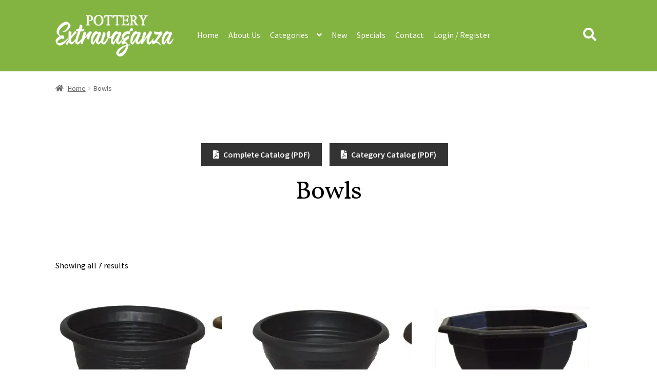

--- FILE ---
content_type: text/html; charset=UTF-8
request_url: https://potteryextravaganza.ca/product-category/bowls/
body_size: 23168
content:
<!doctype html>
<html lang="en-CA">
<head>
<meta charset="UTF-8">
<meta name="viewport" content="width=device-width, initial-scale=1, maximum-scale=2.0, user-scalable=no">
<link rel="profile" href="http://gmpg.org/xfn/11">
<link rel="pingback" href="https://potteryextravaganza.ca/xmlrpc.php">

<meta name='robots' content='index, follow, max-image-preview:large, max-snippet:-1, max-video-preview:-1' />
<meta name="dlm-version" content="5.1.6">
	<title>Bowls - Pottery Extravaganza (Canada) Inc.</title><link rel="preload" as="style" href="https://fonts.googleapis.com/css?family=Source%20Sans%20Pro:400,300,300italic,400italic,600,700,900&subset=latin%2Clatin-ext&display=swap" /><link rel="stylesheet" href="https://fonts.googleapis.com/css?family=Source%20Sans%20Pro:400,300,300italic,400italic,600,700,900&subset=latin%2Clatin-ext&display=swap" media="print" onload="this.media='all'" /><noscript><link rel="stylesheet" href="https://fonts.googleapis.com/css?family=Source%20Sans%20Pro:400,300,300italic,400italic,600,700,900&subset=latin%2Clatin-ext&display=swap" /></noscript>
	<link rel="canonical" href="https://potteryextravaganza.ca/product-category/bowls/" />
	<meta property="og:locale" content="en_US" />
	<meta property="og:type" content="article" />
	<meta property="og:title" content="Bowls Archives" />
	<meta property="og:url" content="https://potteryextravaganza.ca/product-category/bowls/" />
	<meta property="og:site_name" content="Pottery Extravaganza (Canada) Inc." />
	<meta name="twitter:card" content="summary_large_image" />
	<script type="application/ld+json" class="yoast-schema-graph">{"@context":"https://schema.org","@graph":[{"@type":"CollectionPage","@id":"https://potteryextravaganza.ca/product-category/bowls/","url":"https://potteryextravaganza.ca/product-category/bowls/","name":"Bowls - Pottery Extravaganza (Canada) Inc.","isPartOf":{"@id":"https://potteryextravaganza.ca/#website"},"breadcrumb":{"@id":"https://potteryextravaganza.ca/product-category/bowls/#breadcrumb"},"inLanguage":"en-CA"},{"@type":"BreadcrumbList","@id":"https://potteryextravaganza.ca/product-category/bowls/#breadcrumb","itemListElement":[{"@type":"ListItem","position":1,"name":"Home","item":"https://potteryextravaganza.ca/"},{"@type":"ListItem","position":2,"name":"Bowls"}]},{"@type":"WebSite","@id":"https://potteryextravaganza.ca/#website","url":"https://potteryextravaganza.ca/","name":"Pottery Extravaganza (Canada) Inc.","description":"Plant Containers for Today&#039;s Grower","publisher":{"@id":"https://potteryextravaganza.ca/#organization"},"potentialAction":[{"@type":"SearchAction","target":{"@type":"EntryPoint","urlTemplate":"https://potteryextravaganza.ca/?s={search_term_string}"},"query-input":{"@type":"PropertyValueSpecification","valueRequired":true,"valueName":"search_term_string"}}],"inLanguage":"en-CA"},{"@type":"Organization","@id":"https://potteryextravaganza.ca/#organization","name":"Pottery Extravaganza (Canada) Inc.","url":"https://potteryextravaganza.ca/","logo":{"@type":"ImageObject","inLanguage":"en-CA","@id":"https://potteryextravaganza.ca/#/schema/logo/image/","url":"https://potteryextravaganza.ca/wp-content/uploads/2019/09/logo-2019-281x100.png","contentUrl":"https://potteryextravaganza.ca/wp-content/uploads/2019/09/logo-2019-281x100.png","width":281,"height":100,"caption":"Pottery Extravaganza (Canada) Inc."},"image":{"@id":"https://potteryextravaganza.ca/#/schema/logo/image/"}}]}</script>


<link rel='dns-prefetch' href='//cdn.jsdelivr.net' />
<link rel='dns-prefetch' href='//fonts.googleapis.com' />
<link rel='dns-prefetch' href='//use.fontawesome.com' />
<link rel='dns-prefetch' href='//b2128700.smushcdn.com' />
<link rel='dns-prefetch' href='//hb.wpmucdn.com' />
<link href='//hb.wpmucdn.com' rel='preconnect' />
<link href='http://use.fontawesome.com' crossorigin='' rel='preconnect' />
<link href='http://fonts.googleapis.com' rel='preconnect' />
<link href='//fonts.gstatic.com' crossorigin='' rel='preconnect' />
<link rel="alternate" type="application/rss+xml" title="Pottery Extravaganza (Canada) Inc. &raquo; Feed" href="https://potteryextravaganza.ca/feed/" />
<link rel="alternate" type="application/rss+xml" title="Pottery Extravaganza (Canada) Inc. &raquo; Comments Feed" href="https://potteryextravaganza.ca/comments/feed/" />
<link rel="alternate" type="application/rss+xml" title="Pottery Extravaganza (Canada) Inc. &raquo; Bowls Category Feed" href="https://potteryextravaganza.ca/product-category/bowls/feed/" />
		<style>
			.lazyload,
			.lazyloading {
				max-width: 100%;
			}
		</style>
		<style id='wp-img-auto-sizes-contain-inline-css'>
img:is([sizes=auto i],[sizes^="auto," i]){contain-intrinsic-size:3000px 1500px}
/*# sourceURL=wp-img-auto-sizes-contain-inline-css */
</style>
<style id='wp-block-library-inline-css'>
:root{--wp-block-synced-color:#7a00df;--wp-block-synced-color--rgb:122,0,223;--wp-bound-block-color:var(--wp-block-synced-color);--wp-editor-canvas-background:#ddd;--wp-admin-theme-color:#007cba;--wp-admin-theme-color--rgb:0,124,186;--wp-admin-theme-color-darker-10:#006ba1;--wp-admin-theme-color-darker-10--rgb:0,107,160.5;--wp-admin-theme-color-darker-20:#005a87;--wp-admin-theme-color-darker-20--rgb:0,90,135;--wp-admin-border-width-focus:2px}@media (min-resolution:192dpi){:root{--wp-admin-border-width-focus:1.5px}}.wp-element-button{cursor:pointer}:root .has-very-light-gray-background-color{background-color:#eee}:root .has-very-dark-gray-background-color{background-color:#313131}:root .has-very-light-gray-color{color:#eee}:root .has-very-dark-gray-color{color:#313131}:root .has-vivid-green-cyan-to-vivid-cyan-blue-gradient-background{background:linear-gradient(135deg,#00d084,#0693e3)}:root .has-purple-crush-gradient-background{background:linear-gradient(135deg,#34e2e4,#4721fb 50%,#ab1dfe)}:root .has-hazy-dawn-gradient-background{background:linear-gradient(135deg,#faaca8,#dad0ec)}:root .has-subdued-olive-gradient-background{background:linear-gradient(135deg,#fafae1,#67a671)}:root .has-atomic-cream-gradient-background{background:linear-gradient(135deg,#fdd79a,#004a59)}:root .has-nightshade-gradient-background{background:linear-gradient(135deg,#330968,#31cdcf)}:root .has-midnight-gradient-background{background:linear-gradient(135deg,#020381,#2874fc)}:root{--wp--preset--font-size--normal:16px;--wp--preset--font-size--huge:42px}.has-regular-font-size{font-size:1em}.has-larger-font-size{font-size:2.625em}.has-normal-font-size{font-size:var(--wp--preset--font-size--normal)}.has-huge-font-size{font-size:var(--wp--preset--font-size--huge)}.has-text-align-center{text-align:center}.has-text-align-left{text-align:left}.has-text-align-right{text-align:right}.has-fit-text{white-space:nowrap!important}#end-resizable-editor-section{display:none}.aligncenter{clear:both}.items-justified-left{justify-content:flex-start}.items-justified-center{justify-content:center}.items-justified-right{justify-content:flex-end}.items-justified-space-between{justify-content:space-between}.screen-reader-text{border:0;clip-path:inset(50%);height:1px;margin:-1px;overflow:hidden;padding:0;position:absolute;width:1px;word-wrap:normal!important}.screen-reader-text:focus{background-color:#ddd;clip-path:none;color:#444;display:block;font-size:1em;height:auto;left:5px;line-height:normal;padding:15px 23px 14px;text-decoration:none;top:5px;width:auto;z-index:100000}html :where(.has-border-color){border-style:solid}html :where([style*=border-top-color]){border-top-style:solid}html :where([style*=border-right-color]){border-right-style:solid}html :where([style*=border-bottom-color]){border-bottom-style:solid}html :where([style*=border-left-color]){border-left-style:solid}html :where([style*=border-width]){border-style:solid}html :where([style*=border-top-width]){border-top-style:solid}html :where([style*=border-right-width]){border-right-style:solid}html :where([style*=border-bottom-width]){border-bottom-style:solid}html :where([style*=border-left-width]){border-left-style:solid}html :where(img[class*=wp-image-]){height:auto;max-width:100%}:where(figure){margin:0 0 1em}html :where(.is-position-sticky){--wp-admin--admin-bar--position-offset:var(--wp-admin--admin-bar--height,0px)}@media screen and (max-width:600px){html :where(.is-position-sticky){--wp-admin--admin-bar--position-offset:0px}}

/*# sourceURL=wp-block-library-inline-css */
</style><link rel='stylesheet' id='wps-selectize-css' href='https://hb.wpmucdn.com/potteryextravaganza.ca/580a4288-b1c5-40bd-83a9-962c6940872d.css' media='all' />
<link rel='stylesheet' id='wps-price-slider-css' href='https://hb.wpmucdn.com/potteryextravaganza.ca/2ebd5677-03c3-4d12-8f28-638d6eff6e45.css' media='all' />
<link rel='stylesheet' id='product-search-css' href='https://hb.wpmucdn.com/potteryextravaganza.ca/3a5b435e-adb8-4777-bc12-799bce3deff2.css' media='all' />
<link rel='stylesheet' id='wc-blocks-style-css' href='https://hb.wpmucdn.com/potteryextravaganza.ca/29448164-5730-4a0c-9607-b653b4b5b131.css' media='all' />
<style id='global-styles-inline-css'>
:root{--wp--preset--aspect-ratio--square: 1;--wp--preset--aspect-ratio--4-3: 4/3;--wp--preset--aspect-ratio--3-4: 3/4;--wp--preset--aspect-ratio--3-2: 3/2;--wp--preset--aspect-ratio--2-3: 2/3;--wp--preset--aspect-ratio--16-9: 16/9;--wp--preset--aspect-ratio--9-16: 9/16;--wp--preset--color--black: #000000;--wp--preset--color--cyan-bluish-gray: #abb8c3;--wp--preset--color--white: #ffffff;--wp--preset--color--pale-pink: #f78da7;--wp--preset--color--vivid-red: #cf2e2e;--wp--preset--color--luminous-vivid-orange: #ff6900;--wp--preset--color--luminous-vivid-amber: #fcb900;--wp--preset--color--light-green-cyan: #7bdcb5;--wp--preset--color--vivid-green-cyan: #00d084;--wp--preset--color--pale-cyan-blue: #8ed1fc;--wp--preset--color--vivid-cyan-blue: #0693e3;--wp--preset--color--vivid-purple: #9b51e0;--wp--preset--gradient--vivid-cyan-blue-to-vivid-purple: linear-gradient(135deg,rgb(6,147,227) 0%,rgb(155,81,224) 100%);--wp--preset--gradient--light-green-cyan-to-vivid-green-cyan: linear-gradient(135deg,rgb(122,220,180) 0%,rgb(0,208,130) 100%);--wp--preset--gradient--luminous-vivid-amber-to-luminous-vivid-orange: linear-gradient(135deg,rgb(252,185,0) 0%,rgb(255,105,0) 100%);--wp--preset--gradient--luminous-vivid-orange-to-vivid-red: linear-gradient(135deg,rgb(255,105,0) 0%,rgb(207,46,46) 100%);--wp--preset--gradient--very-light-gray-to-cyan-bluish-gray: linear-gradient(135deg,rgb(238,238,238) 0%,rgb(169,184,195) 100%);--wp--preset--gradient--cool-to-warm-spectrum: linear-gradient(135deg,rgb(74,234,220) 0%,rgb(151,120,209) 20%,rgb(207,42,186) 40%,rgb(238,44,130) 60%,rgb(251,105,98) 80%,rgb(254,248,76) 100%);--wp--preset--gradient--blush-light-purple: linear-gradient(135deg,rgb(255,206,236) 0%,rgb(152,150,240) 100%);--wp--preset--gradient--blush-bordeaux: linear-gradient(135deg,rgb(254,205,165) 0%,rgb(254,45,45) 50%,rgb(107,0,62) 100%);--wp--preset--gradient--luminous-dusk: linear-gradient(135deg,rgb(255,203,112) 0%,rgb(199,81,192) 50%,rgb(65,88,208) 100%);--wp--preset--gradient--pale-ocean: linear-gradient(135deg,rgb(255,245,203) 0%,rgb(182,227,212) 50%,rgb(51,167,181) 100%);--wp--preset--gradient--electric-grass: linear-gradient(135deg,rgb(202,248,128) 0%,rgb(113,206,126) 100%);--wp--preset--gradient--midnight: linear-gradient(135deg,rgb(2,3,129) 0%,rgb(40,116,252) 100%);--wp--preset--font-size--small: 14px;--wp--preset--font-size--medium: 23px;--wp--preset--font-size--large: 26px;--wp--preset--font-size--x-large: 42px;--wp--preset--font-size--normal: 16px;--wp--preset--font-size--huge: 37px;--wp--preset--spacing--20: 0.44rem;--wp--preset--spacing--30: 0.67rem;--wp--preset--spacing--40: 1rem;--wp--preset--spacing--50: 1.5rem;--wp--preset--spacing--60: 2.25rem;--wp--preset--spacing--70: 3.38rem;--wp--preset--spacing--80: 5.06rem;--wp--preset--shadow--natural: 6px 6px 9px rgba(0, 0, 0, 0.2);--wp--preset--shadow--deep: 12px 12px 50px rgba(0, 0, 0, 0.4);--wp--preset--shadow--sharp: 6px 6px 0px rgba(0, 0, 0, 0.2);--wp--preset--shadow--outlined: 6px 6px 0px -3px rgb(255, 255, 255), 6px 6px rgb(0, 0, 0);--wp--preset--shadow--crisp: 6px 6px 0px rgb(0, 0, 0);}:root :where(.is-layout-flow) > :first-child{margin-block-start: 0;}:root :where(.is-layout-flow) > :last-child{margin-block-end: 0;}:root :where(.is-layout-flow) > *{margin-block-start: 24px;margin-block-end: 0;}:root :where(.is-layout-constrained) > :first-child{margin-block-start: 0;}:root :where(.is-layout-constrained) > :last-child{margin-block-end: 0;}:root :where(.is-layout-constrained) > *{margin-block-start: 24px;margin-block-end: 0;}:root :where(.is-layout-flex){gap: 24px;}:root :where(.is-layout-grid){gap: 24px;}body .is-layout-flex{display: flex;}.is-layout-flex{flex-wrap: wrap;align-items: center;}.is-layout-flex > :is(*, div){margin: 0;}body .is-layout-grid{display: grid;}.is-layout-grid > :is(*, div){margin: 0;}.has-black-color{color: var(--wp--preset--color--black) !important;}.has-cyan-bluish-gray-color{color: var(--wp--preset--color--cyan-bluish-gray) !important;}.has-white-color{color: var(--wp--preset--color--white) !important;}.has-pale-pink-color{color: var(--wp--preset--color--pale-pink) !important;}.has-vivid-red-color{color: var(--wp--preset--color--vivid-red) !important;}.has-luminous-vivid-orange-color{color: var(--wp--preset--color--luminous-vivid-orange) !important;}.has-luminous-vivid-amber-color{color: var(--wp--preset--color--luminous-vivid-amber) !important;}.has-light-green-cyan-color{color: var(--wp--preset--color--light-green-cyan) !important;}.has-vivid-green-cyan-color{color: var(--wp--preset--color--vivid-green-cyan) !important;}.has-pale-cyan-blue-color{color: var(--wp--preset--color--pale-cyan-blue) !important;}.has-vivid-cyan-blue-color{color: var(--wp--preset--color--vivid-cyan-blue) !important;}.has-vivid-purple-color{color: var(--wp--preset--color--vivid-purple) !important;}.has-black-background-color{background-color: var(--wp--preset--color--black) !important;}.has-cyan-bluish-gray-background-color{background-color: var(--wp--preset--color--cyan-bluish-gray) !important;}.has-white-background-color{background-color: var(--wp--preset--color--white) !important;}.has-pale-pink-background-color{background-color: var(--wp--preset--color--pale-pink) !important;}.has-vivid-red-background-color{background-color: var(--wp--preset--color--vivid-red) !important;}.has-luminous-vivid-orange-background-color{background-color: var(--wp--preset--color--luminous-vivid-orange) !important;}.has-luminous-vivid-amber-background-color{background-color: var(--wp--preset--color--luminous-vivid-amber) !important;}.has-light-green-cyan-background-color{background-color: var(--wp--preset--color--light-green-cyan) !important;}.has-vivid-green-cyan-background-color{background-color: var(--wp--preset--color--vivid-green-cyan) !important;}.has-pale-cyan-blue-background-color{background-color: var(--wp--preset--color--pale-cyan-blue) !important;}.has-vivid-cyan-blue-background-color{background-color: var(--wp--preset--color--vivid-cyan-blue) !important;}.has-vivid-purple-background-color{background-color: var(--wp--preset--color--vivid-purple) !important;}.has-black-border-color{border-color: var(--wp--preset--color--black) !important;}.has-cyan-bluish-gray-border-color{border-color: var(--wp--preset--color--cyan-bluish-gray) !important;}.has-white-border-color{border-color: var(--wp--preset--color--white) !important;}.has-pale-pink-border-color{border-color: var(--wp--preset--color--pale-pink) !important;}.has-vivid-red-border-color{border-color: var(--wp--preset--color--vivid-red) !important;}.has-luminous-vivid-orange-border-color{border-color: var(--wp--preset--color--luminous-vivid-orange) !important;}.has-luminous-vivid-amber-border-color{border-color: var(--wp--preset--color--luminous-vivid-amber) !important;}.has-light-green-cyan-border-color{border-color: var(--wp--preset--color--light-green-cyan) !important;}.has-vivid-green-cyan-border-color{border-color: var(--wp--preset--color--vivid-green-cyan) !important;}.has-pale-cyan-blue-border-color{border-color: var(--wp--preset--color--pale-cyan-blue) !important;}.has-vivid-cyan-blue-border-color{border-color: var(--wp--preset--color--vivid-cyan-blue) !important;}.has-vivid-purple-border-color{border-color: var(--wp--preset--color--vivid-purple) !important;}.has-vivid-cyan-blue-to-vivid-purple-gradient-background{background: var(--wp--preset--gradient--vivid-cyan-blue-to-vivid-purple) !important;}.has-light-green-cyan-to-vivid-green-cyan-gradient-background{background: var(--wp--preset--gradient--light-green-cyan-to-vivid-green-cyan) !important;}.has-luminous-vivid-amber-to-luminous-vivid-orange-gradient-background{background: var(--wp--preset--gradient--luminous-vivid-amber-to-luminous-vivid-orange) !important;}.has-luminous-vivid-orange-to-vivid-red-gradient-background{background: var(--wp--preset--gradient--luminous-vivid-orange-to-vivid-red) !important;}.has-very-light-gray-to-cyan-bluish-gray-gradient-background{background: var(--wp--preset--gradient--very-light-gray-to-cyan-bluish-gray) !important;}.has-cool-to-warm-spectrum-gradient-background{background: var(--wp--preset--gradient--cool-to-warm-spectrum) !important;}.has-blush-light-purple-gradient-background{background: var(--wp--preset--gradient--blush-light-purple) !important;}.has-blush-bordeaux-gradient-background{background: var(--wp--preset--gradient--blush-bordeaux) !important;}.has-luminous-dusk-gradient-background{background: var(--wp--preset--gradient--luminous-dusk) !important;}.has-pale-ocean-gradient-background{background: var(--wp--preset--gradient--pale-ocean) !important;}.has-electric-grass-gradient-background{background: var(--wp--preset--gradient--electric-grass) !important;}.has-midnight-gradient-background{background: var(--wp--preset--gradient--midnight) !important;}.has-small-font-size{font-size: var(--wp--preset--font-size--small) !important;}.has-medium-font-size{font-size: var(--wp--preset--font-size--medium) !important;}.has-large-font-size{font-size: var(--wp--preset--font-size--large) !important;}.has-x-large-font-size{font-size: var(--wp--preset--font-size--x-large) !important;}
/*# sourceURL=global-styles-inline-css */
</style>

<style id='classic-theme-styles-inline-css'>
/*! This file is auto-generated */
.wp-block-button__link{color:#fff;background-color:#32373c;border-radius:9999px;box-shadow:none;text-decoration:none;padding:calc(.667em + 2px) calc(1.333em + 2px);font-size:1.125em}.wp-block-file__button{background:#32373c;color:#fff;text-decoration:none}
/*# sourceURL=/wp-includes/css/classic-themes.min.css */
</style>
<link rel='stylesheet' id='storefront-gutenberg-blocks-css' href='https://hb.wpmucdn.com/potteryextravaganza.ca/56f69e47-a777-43bd-8b41-1cc54774f506.css' media='all' />
<style id='storefront-gutenberg-blocks-inline-css'>

				.wp-block-button__link:not(.has-text-color) {
					color: #333333;
				}

				.wp-block-button__link:not(.has-text-color):hover,
				.wp-block-button__link:not(.has-text-color):focus,
				.wp-block-button__link:not(.has-text-color):active {
					color: #333333;
				}

				.wp-block-button__link:not(.has-background) {
					background-color: #83b341;
				}

				.wp-block-button__link:not(.has-background):hover,
				.wp-block-button__link:not(.has-background):focus,
				.wp-block-button__link:not(.has-background):active {
					border-color: #6a9a28;
					background-color: #6a9a28;
				}

				.wc-block-grid__products .wc-block-grid__product .wp-block-button__link {
					background-color: #83b341;
					border-color: #83b341;
					color: #333333;
				}

				.wp-block-quote footer,
				.wp-block-quote cite,
				.wp-block-quote__citation {
					color: #000000;
				}

				.wp-block-pullquote cite,
				.wp-block-pullquote footer,
				.wp-block-pullquote__citation {
					color: #000000;
				}

				.wp-block-image figcaption {
					color: #000000;
				}

				.wp-block-separator.is-style-dots::before {
					color: #000000;
				}

				.wp-block-file a.wp-block-file__button {
					color: #333333;
					background-color: #83b341;
					border-color: #83b341;
				}

				.wp-block-file a.wp-block-file__button:hover,
				.wp-block-file a.wp-block-file__button:focus,
				.wp-block-file a.wp-block-file__button:active {
					color: #333333;
					background-color: #6a9a28;
				}

				.wp-block-code,
				.wp-block-preformatted pre {
					color: #000000;
				}

				.wp-block-table:not( .has-background ):not( .is-style-stripes ) tbody tr:nth-child(2n) td {
					background-color: #fdfdfd;
				}

				.wp-block-cover .wp-block-cover__inner-container h1:not(.has-text-color),
				.wp-block-cover .wp-block-cover__inner-container h2:not(.has-text-color),
				.wp-block-cover .wp-block-cover__inner-container h3:not(.has-text-color),
				.wp-block-cover .wp-block-cover__inner-container h4:not(.has-text-color),
				.wp-block-cover .wp-block-cover__inner-container h5:not(.has-text-color),
				.wp-block-cover .wp-block-cover__inner-container h6:not(.has-text-color) {
					color: #000000;
				}

				div.wc-block-components-price-slider__range-input-progress,
				.rtl .wc-block-components-price-slider__range-input-progress {
					--range-color: #83b341;
				}

				/* Target only IE11 */
				@media all and (-ms-high-contrast: none), (-ms-high-contrast: active) {
					.wc-block-components-price-slider__range-input-progress {
						background: #83b341;
					}
				}

				.wc-block-components-button:not(.is-link) {
					background-color: #333333;
					color: #ffffff;
				}

				.wc-block-components-button:not(.is-link):hover,
				.wc-block-components-button:not(.is-link):focus,
				.wc-block-components-button:not(.is-link):active {
					background-color: #1a1a1a;
					color: #ffffff;
				}

				.wc-block-components-button:not(.is-link):disabled {
					background-color: #333333;
					color: #ffffff;
				}

				.wc-block-cart__submit-container {
					background-color: #ffffff;
				}

				.wc-block-cart__submit-container::before {
					color: rgba(220,220,220,0.5);
				}

				.wc-block-components-order-summary-item__quantity {
					background-color: #ffffff;
					border-color: #000000;
					box-shadow: 0 0 0 2px #ffffff;
					color: #000000;
				}
			
/*# sourceURL=storefront-gutenberg-blocks-inline-css */
</style>
<link rel='stylesheet' id='contact-form-7-css' href='https://hb.wpmucdn.com/potteryextravaganza.ca/6b4ba189-8567-409c-97be-6526f30d6e5b.css' media='all' />
<style id='contact-form-7-inline-css'>
.wpcf7 .wpcf7-recaptcha iframe {margin-bottom: 0;}.wpcf7 .wpcf7-recaptcha[data-align="center"] > div {margin: 0 auto;}.wpcf7 .wpcf7-recaptcha[data-align="right"] > div {margin: 0 0 0 auto;}
/*# sourceURL=contact-form-7-inline-css */
</style>
<link rel='stylesheet' id='woocommerce-pdf-catalog-css' href='https://hb.wpmucdn.com/potteryextravaganza.ca/caa2c9b2-40c4-45c0-9ebb-31fe9b6761b7.css' media='all' />
<link rel='stylesheet' id='font-awesome-css' href='https://potteryextravaganza.ca/wp-content/uploads/hummingbird-assets/ac3a5a33638f9e00096a57447157519e.css' media='all' />
<style id='font-awesome-inline-css'>
[data-font="FontAwesome"]:before {font-family: 'FontAwesome' !important;content: attr(data-icon) !important;speak: none !important;font-weight: normal !important;font-variant: normal !important;text-transform: none !important;line-height: 1 !important;font-style: normal !important;-webkit-font-smoothing: antialiased !important;-moz-osx-font-smoothing: grayscale !important;}
/*# sourceURL=font-awesome-inline-css */
</style>
<link rel='stylesheet' id='select2-css' href='https://hb.wpmucdn.com/potteryextravaganza.ca/23063a4c-9e88-4887-8a54-f896177f47f7.css' media='all' />
<style id='woocommerce-inline-inline-css'>
.woocommerce form .form-row .required { visibility: visible; }
/*# sourceURL=woocommerce-inline-inline-css */
</style>
<link rel='stylesheet' id='wps-storefront-css' href='https://hb.wpmucdn.com/potteryextravaganza.ca/04548a8c-6e20-4e09-9ad7-86c9f3f4322f.css' media='all' />
<link rel='stylesheet' id='swatches-and-photos-css' href='https://hb.wpmucdn.com/potteryextravaganza.ca/0488d7f1-e15c-4a69-b557-753cdca995e3.css' media='all' />
<link rel='stylesheet' id='wvt-style-css' href='https://hb.wpmucdn.com/potteryextravaganza.ca/44514729-4564-4496-bdd3-b44cc1224067.css' media='all' />
<link rel='stylesheet' id='woo-sticker-style-css' href='https://hb.wpmucdn.com/potteryextravaganza.ca/a0797cf9-bb67-4eea-b5f1-8a791cba0f41.css' media='all' />
<link rel='stylesheet' id='storefront-style-css' href='https://hb.wpmucdn.com/potteryextravaganza.ca/9eb2a994-44d4-4655-b7e3-4d9e86f9aa3e.css' media='all' />
<style id='storefront-style-inline-css'>

			.main-navigation ul li a,
			.site-title a,
			ul.menu li a,
			.site-branding h1 a,
			button.menu-toggle,
			button.menu-toggle:hover,
			.handheld-navigation .dropdown-toggle {
				color: #ffffff;
			}

			button.menu-toggle,
			button.menu-toggle:hover {
				border-color: #ffffff;
			}

			.main-navigation ul li a:hover,
			.main-navigation ul li:hover > a,
			.site-title a:hover,
			.site-header ul.menu li.current-menu-item > a {
				color: #ffffff;
			}

			table:not( .has-background ) th {
				background-color: #f8f8f8;
			}

			table:not( .has-background ) tbody td {
				background-color: #fdfdfd;
			}

			table:not( .has-background ) tbody tr:nth-child(2n) td,
			fieldset,
			fieldset legend {
				background-color: #fbfbfb;
			}

			.site-header,
			.secondary-navigation ul ul,
			.main-navigation ul.menu > li.menu-item-has-children:after,
			.secondary-navigation ul.menu ul,
			.storefront-handheld-footer-bar,
			.storefront-handheld-footer-bar ul li > a,
			.storefront-handheld-footer-bar ul li.search .site-search,
			button.menu-toggle,
			button.menu-toggle:hover {
				background-color: #83b341;
			}

			p.site-description,
			.site-header,
			.storefront-handheld-footer-bar {
				color: #404040;
			}

			button.menu-toggle:after,
			button.menu-toggle:before,
			button.menu-toggle span:before {
				background-color: #ffffff;
			}

			h1, h2, h3, h4, h5, h6, .wc-block-grid__product-title {
				color: #000000;
			}

			.widget h1 {
				border-bottom-color: #000000;
			}

			body,
			.secondary-navigation a {
				color: #000000;
			}

			.widget-area .widget a,
			.hentry .entry-header .posted-on a,
			.hentry .entry-header .post-author a,
			.hentry .entry-header .post-comments a,
			.hentry .entry-header .byline a {
				color: #050505;
			}

			a {
				color: #83b341;
			}

			a:focus,
			button:focus,
			.button.alt:focus,
			input:focus,
			textarea:focus,
			input[type="button"]:focus,
			input[type="reset"]:focus,
			input[type="submit"]:focus,
			input[type="email"]:focus,
			input[type="tel"]:focus,
			input[type="url"]:focus,
			input[type="password"]:focus,
			input[type="search"]:focus {
				outline-color: #83b341;
			}

			button, input[type="button"], input[type="reset"], input[type="submit"], .button, .widget a.button {
				background-color: #83b341;
				border-color: #83b341;
				color: #333333;
			}

			button:hover, input[type="button"]:hover, input[type="reset"]:hover, input[type="submit"]:hover, .button:hover, .widget a.button:hover {
				background-color: #6a9a28;
				border-color: #6a9a28;
				color: #333333;
			}

			button.alt, input[type="button"].alt, input[type="reset"].alt, input[type="submit"].alt, .button.alt, .widget-area .widget a.button.alt {
				background-color: #333333;
				border-color: #333333;
				color: #ffffff;
			}

			button.alt:hover, input[type="button"].alt:hover, input[type="reset"].alt:hover, input[type="submit"].alt:hover, .button.alt:hover, .widget-area .widget a.button.alt:hover {
				background-color: #1a1a1a;
				border-color: #1a1a1a;
				color: #ffffff;
			}

			.pagination .page-numbers li .page-numbers.current {
				background-color: #e6e6e6;
				color: #000000;
			}

			#comments .comment-list .comment-content .comment-text {
				background-color: #f8f8f8;
			}

			.site-footer {
				background-color: #303135;
				color: #8c8c8c;
			}

			.site-footer a:not(.button):not(.components-button) {
				color: #8c8c8c;
			}

			.site-footer .storefront-handheld-footer-bar a:not(.button):not(.components-button) {
				color: #ffffff;
			}

			.site-footer h1, .site-footer h2, .site-footer h3, .site-footer h4, .site-footer h5, .site-footer h6, .site-footer .widget .widget-title, .site-footer .widget .widgettitle {
				color: #dbdbdb;
			}

			.page-template-template-homepage.has-post-thumbnail .type-page.has-post-thumbnail .entry-title {
				color: #000000;
			}

			.page-template-template-homepage.has-post-thumbnail .type-page.has-post-thumbnail .entry-content {
				color: #000000;
			}

			@media screen and ( min-width: 768px ) {
				.secondary-navigation ul.menu a:hover {
					color: #595959;
				}

				.secondary-navigation ul.menu a {
					color: #404040;
				}

				.main-navigation ul.menu ul.sub-menu,
				.main-navigation ul.nav-menu ul.children {
					background-color: #74a432;
				}

				.site-header {
					border-bottom-color: #74a432;
				}
			}
/*# sourceURL=storefront-style-inline-css */
</style>
<link rel='stylesheet' id='storefront-icons-css' href='https://hb.wpmucdn.com/potteryextravaganza.ca/37a851a3-7c62-4473-b0aa-f1f7f18548fd.css' media='all' />

<link rel='stylesheet' id='storefront-woocommerce-style-css' href='https://hb.wpmucdn.com/potteryextravaganza.ca/0c7ec246-3702-4dcb-a900-945291a0d7db.css' media='all' />
<style id='storefront-woocommerce-style-inline-css'>
@font-face {font-display: swap;
				font-family: star;
				src: url(https://potteryextravaganza.ca/wp-content/plugins/woocommerce/assets/fonts/star.eot);
				src:
					url(https://potteryextravaganza.ca/wp-content/plugins/woocommerce/assets/fonts/star.eot?#iefix) format("embedded-opentype"),
					url(https://potteryextravaganza.ca/wp-content/plugins/woocommerce/assets/fonts/star.woff) format("woff"),
					url(https://potteryextravaganza.ca/wp-content/plugins/woocommerce/assets/fonts/star.ttf) format("truetype"),
					url(https://potteryextravaganza.ca/wp-content/plugins/woocommerce/assets/fonts/star.svg#star) format("svg");
				font-weight: 400;
				font-style: normal;
			}
			@font-face {font-display: swap;
				font-family: WooCommerce;
				src: url(https://potteryextravaganza.ca/wp-content/plugins/woocommerce/assets/fonts/WooCommerce.eot);
				src:
					url(https://potteryextravaganza.ca/wp-content/plugins/woocommerce/assets/fonts/WooCommerce.eot?#iefix) format("embedded-opentype"),
					url(https://potteryextravaganza.ca/wp-content/plugins/woocommerce/assets/fonts/WooCommerce.woff) format("woff"),
					url(https://potteryextravaganza.ca/wp-content/plugins/woocommerce/assets/fonts/WooCommerce.ttf) format("truetype"),
					url(https://potteryextravaganza.ca/wp-content/plugins/woocommerce/assets/fonts/WooCommerce.svg#WooCommerce) format("svg");
				font-weight: 400;
				font-style: normal;
			}

			a.cart-contents,
			.site-header-cart .widget_shopping_cart a {
				color: #ffffff;
			}

			a.cart-contents:hover,
			.site-header-cart .widget_shopping_cart a:hover,
			.site-header-cart:hover > li > a {
				color: #ffffff;
			}

			table.cart td.product-remove,
			table.cart td.actions {
				border-top-color: #ffffff;
			}

			.storefront-handheld-footer-bar ul li.cart .count {
				background-color: #ffffff;
				color: #83b341;
				border-color: #83b341;
			}

			.woocommerce-tabs ul.tabs li.active a,
			ul.products li.product .price,
			.onsale,
			.wc-block-grid__product-onsale,
			.widget_search form:before,
			.widget_product_search form:before {
				color: #000000;
			}

			.woocommerce-breadcrumb a,
			a.woocommerce-review-link,
			.product_meta a {
				color: #050505;
			}

			.wc-block-grid__product-onsale,
			.onsale {
				border-color: #000000;
			}

			.star-rating span:before,
			.quantity .plus, .quantity .minus,
			p.stars a:hover:after,
			p.stars a:after,
			.star-rating span:before,
			#payment .payment_methods li input[type=radio]:first-child:checked+label:before {
				color: #83b341;
			}

			.widget_price_filter .ui-slider .ui-slider-range,
			.widget_price_filter .ui-slider .ui-slider-handle {
				background-color: #83b341;
			}

			.order_details {
				background-color: #f8f8f8;
			}

			.order_details > li {
				border-bottom: 1px dotted #e3e3e3;
			}

			.order_details:before,
			.order_details:after {
				background: -webkit-linear-gradient(transparent 0,transparent 0),-webkit-linear-gradient(135deg,#f8f8f8 33.33%,transparent 33.33%),-webkit-linear-gradient(45deg,#f8f8f8 33.33%,transparent 33.33%)
			}

			#order_review {
				background-color: #ffffff;
			}

			#payment .payment_methods > li .payment_box,
			#payment .place-order {
				background-color: #fafafa;
			}

			#payment .payment_methods > li:not(.woocommerce-notice) {
				background-color: #f5f5f5;
			}

			#payment .payment_methods > li:not(.woocommerce-notice):hover {
				background-color: #f0f0f0;
			}

			.woocommerce-pagination .page-numbers li .page-numbers.current {
				background-color: #e6e6e6;
				color: #000000;
			}

			.wc-block-grid__product-onsale,
			.onsale,
			.woocommerce-pagination .page-numbers li .page-numbers:not(.current) {
				color: #000000;
			}

			p.stars a:before,
			p.stars a:hover~a:before,
			p.stars.selected a.active~a:before {
				color: #000000;
			}

			p.stars.selected a.active:before,
			p.stars:hover a:before,
			p.stars.selected a:not(.active):before,
			p.stars.selected a.active:before {
				color: #83b341;
			}

			.single-product div.product .woocommerce-product-gallery .woocommerce-product-gallery__trigger {
				background-color: #83b341;
				color: #333333;
			}

			.single-product div.product .woocommerce-product-gallery .woocommerce-product-gallery__trigger:hover {
				background-color: #6a9a28;
				border-color: #6a9a28;
				color: #333333;
			}

			.button.added_to_cart:focus,
			.button.wc-forward:focus {
				outline-color: #83b341;
			}

			.added_to_cart,
			.site-header-cart .widget_shopping_cart a.button,
			.wc-block-grid__products .wc-block-grid__product .wp-block-button__link {
				background-color: #83b341;
				border-color: #83b341;
				color: #333333;
			}

			.added_to_cart:hover,
			.site-header-cart .widget_shopping_cart a.button:hover,
			.wc-block-grid__products .wc-block-grid__product .wp-block-button__link:hover {
				background-color: #6a9a28;
				border-color: #6a9a28;
				color: #333333;
			}

			.added_to_cart.alt, .added_to_cart, .widget a.button.checkout {
				background-color: #333333;
				border-color: #333333;
				color: #ffffff;
			}

			.added_to_cart.alt:hover, .added_to_cart:hover, .widget a.button.checkout:hover {
				background-color: #1a1a1a;
				border-color: #1a1a1a;
				color: #ffffff;
			}

			.button.loading {
				color: #83b341;
			}

			.button.loading:hover {
				background-color: #83b341;
			}

			.button.loading:after {
				color: #333333;
			}

			@media screen and ( min-width: 768px ) {
				.site-header-cart .widget_shopping_cart,
				.site-header .product_list_widget li .quantity {
					color: #404040;
				}

				.site-header-cart .widget_shopping_cart .buttons,
				.site-header-cart .widget_shopping_cart .total {
					background-color: #79a937;
				}

				.site-header-cart .widget_shopping_cart {
					background-color: #74a432;
				}
			}
				.storefront-product-pagination a {
					color: #000000;
					background-color: #ffffff;
				}
				.storefront-sticky-add-to-cart {
					color: #000000;
					background-color: #ffffff;
				}

				.storefront-sticky-add-to-cart a:not(.button) {
					color: #ffffff;
				}
/*# sourceURL=storefront-woocommerce-style-inline-css */
</style>
<link rel='stylesheet' id='pex-variation-style-css' href='https://hb.wpmucdn.com/potteryextravaganza.ca/38a1dcbb-da63-4a5f-afbb-e5760919c4e4.css' media='all' />
<link rel='stylesheet' id='swiper-css' href='https://cdn.jsdelivr.net/npm/swiper@11.1.14/swiper-bundle.min.css' media='all' />
<link rel='stylesheet' id='bfa-font-awesome-css' href='https://use.fontawesome.com/releases/v5.15.4/css/all.css' media='all' />
<link rel='stylesheet' id='bfa-font-awesome-v4-shim-css' href='https://use.fontawesome.com/releases/v5.15.4/css/v4-shims.css' media='all' />
<style id='bfa-font-awesome-v4-shim-inline-css'>

			@font-face {font-display: swap;
				font-family: 'FontAwesome';
				src: url('https://use.fontawesome.com/releases/v5.15.4/webfonts/fa-brands-400.eot'),
				url('https://use.fontawesome.com/releases/v5.15.4/webfonts/fa-brands-400.eot?#iefix') format('embedded-opentype'),
				url('https://use.fontawesome.com/releases/v5.15.4/webfonts/fa-brands-400.woff2') format('woff2'),
				url('https://use.fontawesome.com/releases/v5.15.4/webfonts/fa-brands-400.woff') format('woff'),
				url('https://use.fontawesome.com/releases/v5.15.4/webfonts/fa-brands-400.ttf') format('truetype'),
				url('https://use.fontawesome.com/releases/v5.15.4/webfonts/fa-brands-400.svg#fontawesome') format('svg');
			}

			@font-face {font-display: swap;
				font-family: 'FontAwesome';
				src: url('https://use.fontawesome.com/releases/v5.15.4/webfonts/fa-solid-900.eot'),
				url('https://use.fontawesome.com/releases/v5.15.4/webfonts/fa-solid-900.eot?#iefix') format('embedded-opentype'),
				url('https://use.fontawesome.com/releases/v5.15.4/webfonts/fa-solid-900.woff2') format('woff2'),
				url('https://use.fontawesome.com/releases/v5.15.4/webfonts/fa-solid-900.woff') format('woff'),
				url('https://use.fontawesome.com/releases/v5.15.4/webfonts/fa-solid-900.ttf') format('truetype'),
				url('https://use.fontawesome.com/releases/v5.15.4/webfonts/fa-solid-900.svg#fontawesome') format('svg');
			}

			@font-face {font-display: swap;
				font-family: 'FontAwesome';
				src: url('https://use.fontawesome.com/releases/v5.15.4/webfonts/fa-regular-400.eot'),
				url('https://use.fontawesome.com/releases/v5.15.4/webfonts/fa-regular-400.eot?#iefix') format('embedded-opentype'),
				url('https://use.fontawesome.com/releases/v5.15.4/webfonts/fa-regular-400.woff2') format('woff2'),
				url('https://use.fontawesome.com/releases/v5.15.4/webfonts/fa-regular-400.woff') format('woff'),
				url('https://use.fontawesome.com/releases/v5.15.4/webfonts/fa-regular-400.ttf') format('truetype'),
				url('https://use.fontawesome.com/releases/v5.15.4/webfonts/fa-regular-400.svg#fontawesome') format('svg');
				unicode-range: U+F004-F005,U+F007,U+F017,U+F022,U+F024,U+F02E,U+F03E,U+F044,U+F057-F059,U+F06E,U+F070,U+F075,U+F07B-F07C,U+F080,U+F086,U+F089,U+F094,U+F09D,U+F0A0,U+F0A4-F0A7,U+F0C5,U+F0C7-F0C8,U+F0E0,U+F0EB,U+F0F3,U+F0F8,U+F0FE,U+F111,U+F118-F11A,U+F11C,U+F133,U+F144,U+F146,U+F14A,U+F14D-F14E,U+F150-F152,U+F15B-F15C,U+F164-F165,U+F185-F186,U+F191-F192,U+F1AD,U+F1C1-F1C9,U+F1CD,U+F1D8,U+F1E3,U+F1EA,U+F1F6,U+F1F9,U+F20A,U+F247-F249,U+F24D,U+F254-F25B,U+F25D,U+F267,U+F271-F274,U+F279,U+F28B,U+F28D,U+F2B5-F2B6,U+F2B9,U+F2BB,U+F2BD,U+F2C1-F2C2,U+F2D0,U+F2D2,U+F2DC,U+F2ED,U+F328,U+F358-F35B,U+F3A5,U+F3D1,U+F410,U+F4AD;
			}
		
/*# sourceURL=bfa-font-awesome-v4-shim-inline-css */
</style>
<link rel='stylesheet' id='ywdpd_owl-css' href='https://hb.wpmucdn.com/potteryextravaganza.ca/8d8cc5d5-ed3f-45f3-ab3b-8ae3b069d868.css' media='all' />
<link rel='stylesheet' id='yith_ywdpd_frontend-css' href='https://hb.wpmucdn.com/potteryextravaganza.ca/46443531-4628-4ed2-947c-69e5a7438161.css' media='all' />
<link rel='stylesheet' id='storefront-child-style-css' href='https://hb.wpmucdn.com/potteryextravaganza.ca/96aadfe1-211c-41d0-b8b2-f0bb50aa9716.css' media='all' />
<link rel='stylesheet' id='storefront-woocommerce-brands-style-css' href='https://hb.wpmucdn.com/potteryextravaganza.ca/568f19aa-3975-43d0-b176-a00f7f19be49.css' media='all' />
<link rel='stylesheet' id='storefront-woocommerce-variation-swatches-style-css' href='https://hb.wpmucdn.com/potteryextravaganza.ca/10ee114e-424d-418b-bd1a-e72f594ffcb1.css' media='all' />
<script type="text/template" id="tmpl-variation-template">
    <div class="woocommerce-variation-description">

        <div class="pex_variation_custom" id="pex_variation_{{{ data.variation.variation_id }}}">
            <# if ( Object.keys(data.variation.pex_variation_custom_dimension).length > 0 ) { #>
            <div class="panel panel-default">
                <table class="table table-bordered">
                    <thead>
                        <tr>
                            <# Object.keys(data.variation.pex_variation_custom_dimension).forEach(function (key) { #>
                            <th id="{{{key.replace(/\s/i,'-').toLowerCase()}}}">{{{key}}}</th>
                            <# }) #>

                        </tr>
                    </thead>
                    <tbody>
                        <tr>
                            <td>{{{ Object.values(data.variation.pex_variation_custom_dimension).join('</td><td>') }}}</td>
                        </tr>
                    </tbody>
                </table>
            </div>
            <# } #>

            <# if ( data.variation.can_view_price == true &&  (data.variation.pex_variation_custom_full_skids != 'yes' || data.variation.pex_variation_custom_skid_price != "")) { #>
            <div class="panel panel-default panel-price">
                <table class="table table-bordered">
                    <thead>
                        <tr><th colspan="2">Pricing</th></tr>
                    </thead>
                    <tbody>
                    <# if ( data.variation.pex_variation_custom_full_skids != 'yes' ) { #>
                        <tr>
                            <td>Unit (1+)</td>
                            <td>{{{ data.variation.price_html }}}</td>
                        </tr>
                    <# } #>
                    <# if (data.variation.pex_variation_custom_skid_price != "") { #>
                        <tr>
                            <td>{{{ data.variation.pex_variation_custom_pack_label.singular }}}, per unit ({{{ Number(data.variation.pex_variation_custom_skid_pack).toLocaleString() }}}+)</td>
                            <td>{{{ data.variation.pex_variation_custom_skid_price_html }}}</td>
                        </tr>
                    <# } #>
                    </tbody>
                </table>
            </div>
            <# } #>

            <# if (data.variation.can_view_price == false) { #>
                <dt>{{{ data.variation.pex_variation_custom_pack_label.singular }}} pack (pcs)</dt>
                <dd>

                    {{{ Number(data.variation.pex_variation_custom_skid_pack).toLocaleString() }}}
                    <# if ( data.variation.pex_variation_custom_full_skids == 'yes' ) { #>
                        ({{{ "Sold in full %s only".replace('%s', data.variation.pex_variation_custom_pack_label.plural.toLowerCase()) }}})
                    <# } #>
                </dd>
            <# } #>

            <# if ( data.variation.pex_variation_custom_special_order == 'yes' || data.variation.pex_variation_custom_surcharge == 'yes' ) { #>
            <dd>
                <#
                var notes = [];
                if ( data.variation.pex_variation_custom_special_order == 'yes' ) {
                    notes.push('Special order item. FULL %s ONLY. Please allow 120 days lead time.'.replace('%s', data.variation.pex_variation_custom_pack_label.plural.toUpperCase()));
                }
                if ( data.variation.pex_variation_custom_surcharge == 'yes' ) {
                    notes.push('');
                }
                #>
                <div class="alert alert-warning alert-withicon" role="alert">
                    <i class="fa fa-exclamation-triangle" aria-hidden="true"></i>
                    <div class="msg"><span class="sr-only">Warning:</span>{{{ notes.join("<br \>") }}}</div>
                </div>
            </dd>
            <# } #>



        </div><!-- #custom_variation -->

        {{{ data.variation.variation_description }}}
    </div>

    <div class="woocommerce-variation-availability">
        {{{ data.variation.availability_html }}}
    </div>
</script>
<script type="text/template" id="tmpl-unavailable-variation-template">
	<p role="alert">Sorry, this product is unavailable. Please choose a different combination.</p>
</script>
<!--n2css--><!--n2js--><script src="https://hb.wpmucdn.com/potteryextravaganza.ca/f69f9145-a7ba-4528-ad6c-57a610d07a54.js" id="jquery-core-js"></script>
<script src="https://hb.wpmucdn.com/potteryextravaganza.ca/9089f197-b5a8-427e-87ae-7f34be498ae5.js" id="jquery-migrate-js"></script>
<script src="https://hb.wpmucdn.com/potteryextravaganza.ca/09930c43-a60e-49d9-abc0-3b6fe3d3a4e7.js" id="wc-jquery-blockui-js"></script>
<script id="wc-add-to-cart-js-extra">
var wc_add_to_cart_params = {"ajax_url":"/wp-admin/admin-ajax.php","wc_ajax_url":"/?wc-ajax=%%endpoint%%","i18n_view_cart":"View cart","cart_url":"https://potteryextravaganza.ca/cart/","is_cart":"","cart_redirect_after_add":"no"};
//# sourceURL=wc-add-to-cart-js-extra
</script>
<script src="https://hb.wpmucdn.com/potteryextravaganza.ca/03eed849-380d-4829-a914-3cbee58840d4.js" id="wc-add-to-cart-js"></script>
<script src="https://hb.wpmucdn.com/potteryextravaganza.ca/d887cbef-0be5-45bf-b72c-9272b3ae9797.js" id="wc-js-cookie-js"></script>
<script id="woocommerce-js-extra">
var woocommerce_params = {"ajax_url":"/wp-admin/admin-ajax.php","wc_ajax_url":"/?wc-ajax=%%endpoint%%","i18n_password_show":"Show password","i18n_password_hide":"Hide password"};
//# sourceURL=woocommerce-js-extra
</script>
<script src="https://hb.wpmucdn.com/potteryextravaganza.ca/1f88d03d-6293-4956-9609-478f38d6d98b.js" id="woocommerce-js"></script>
<script id="wpgmza_data-js-extra">
var wpgmza_google_api_status = {"message":"Enqueued","code":"ENQUEUED"};
//# sourceURL=wpgmza_data-js-extra
</script>
<script src="https://hb.wpmucdn.com/potteryextravaganza.ca/922e4319-7bec-44cd-92ce-fe5596d9379a.js" id="wpgmza_data-js"></script>
<script id="wc-cart-fragments-js-extra">
var wc_cart_fragments_params = {"ajax_url":"/wp-admin/admin-ajax.php","wc_ajax_url":"/?wc-ajax=%%endpoint%%","cart_hash_key":"wc_cart_hash_a6e0d997d93dc155631e46eb3459102e","fragment_name":"wc_fragments_a6e0d997d93dc155631e46eb3459102e","request_timeout":"5000"};
//# sourceURL=wc-cart-fragments-js-extra
</script>
<script src="https://hb.wpmucdn.com/potteryextravaganza.ca/befbfe81-c678-40fc-83f2-08083477d442.js" id="wc-cart-fragments-js"></script>
<script src="https://hb.wpmucdn.com/potteryextravaganza.ca/c12a03b8-3d53-40ab-960d-21dea81d56f1.js" id="underscore-js"></script>
<script id="wp-util-js-extra">
var _wpUtilSettings = {"ajax":{"url":"/wp-admin/admin-ajax.php"}};
//# sourceURL=wp-util-js-extra
</script>
<script src="https://hb.wpmucdn.com/potteryextravaganza.ca/e8b9f5e0-3fed-4311-a884-e53cbcf0cbde.js" id="wp-util-js"></script>
<script id="wc-add-to-cart-variation-js-extra">
var wc_add_to_cart_variation_params = {"wc_ajax_url":"/?wc-ajax=%%endpoint%%","i18n_no_matching_variations_text":"Sorry, no products matched your selection. Please choose a different combination.","i18n_make_a_selection_text":"Please select some product options before adding this product to your cart.","i18n_unavailable_text":"Sorry, this product is unavailable. Please choose a different combination.","i18n_reset_alert_text":"Your selection has been reset. Please select some product options before adding this product to your cart."};
//# sourceURL=wc-add-to-cart-variation-js-extra
</script>
<script src="https://hb.wpmucdn.com/potteryextravaganza.ca/1e7e7def-013f-4adf-a5ea-d93ffd221b33.js" id="wc-add-to-cart-variation-js" defer data-wp-strategy="defer"></script>
		<script>
			window.wc_ga_pro = {};

			window.wc_ga_pro.ajax_url = 'https://potteryextravaganza.ca/wp-admin/admin-ajax.php';

			window.wc_ga_pro.available_gateways = {"cod":"Cash on Delivery"};

			// interpolate json by replacing placeholders with variables (only used by UA tracking)
			window.wc_ga_pro.interpolate_json = function( object, variables ) {

				if ( ! variables ) {
					return object;
				}

				let j = JSON.stringify( object );

				for ( let k in variables ) {
					j = j.split( '{$' + k + '}' ).join( variables[ k ] );
				}

				return JSON.parse( j );
			};

			// return the title for a payment gateway
			window.wc_ga_pro.get_payment_method_title = function( payment_method ) {
				return window.wc_ga_pro.available_gateways[ payment_method ] || payment_method;
			};

			// check if an email is valid
			window.wc_ga_pro.is_valid_email = function( email ) {
				return /[^\s@]+@[^\s@]+\.[^\s@]+/.test( email );
			};
		</script>
				<!-- Google tag (gtag.js) -->
		<script async src='https://www.googletagmanager.com/gtag/js?id=G-Y9WV67JPQT&l=dataLayer'></script>
		<script >

			window.dataLayer = window.dataLayer || [];

			function gtag() {
				dataLayer.push(arguments);
			}

			gtag('js', new Date());

			gtag('config', 'G-Y9WV67JPQT', {"cookie_domain":"auto","debug_mode":true});

			gtag('consent', 'default', {"analytics_storage":"denied","ad_storage":"denied","ad_user_data":"denied","ad_personalization":"denied","region":["AT","BE","BG","HR","CY","CZ","DK","EE","FI","FR","DE","GR","HU","IS","IE","IT","LV","LI","LT","LU","MT","NL","NO","PL","PT","RO","SK","SI","ES","SE","GB","CH"]});(function($) {
	$(function () {

		const consentMap = {
			statistics: [ 'analytics_storage' ],
			marketing: [ 'ad_storage', 'ad_user_data', 'ad_personalization' ]
		};

		// eslint-disable-next-line camelcase -- `wp_has_consent` is defined by the WP Consent API plugin.
		if ( typeof window.wp_has_consent === 'function' ) {
			console.log('has consent');

			// eslint-disable-next-line camelcase -- `wp_consent_type` is defined by the WP Consent API plugin.
			if ( window.wp_consent_type === undefined ) {
				window.wp_consent_type = 'optin';
			}

			const consentState = {};

			for ( const [ category, types ] of Object.entries( consentMap ) ) {
				// eslint-disable-next-line camelcase, no-undef -- `consent_api_get_cookie`, `constent_api` is defined by the WP Consent API plugin.
				if ( consent_api_get_cookie( window.consent_api.cookie_prefix + '_' + category ) !== '' ) {
					// eslint-disable-next-line camelcase, no-undef -- `wp_has_consent` is defined by the WP Consent API plugin.
					const hasConsent = wp_has_consent( category ) ? 'granted' : 'denied';

					types.forEach( ( type ) => {
						consentState[ type ] = hasConsent;
					} );
				}
			}

			if ( Object.keys( consentState ).length > 0 ) {
				gtag( 'consent', 'update', consentState );
			}
		}

		document.addEventListener( 'wp_listen_for_consent_change', ( event ) => {
			const consentUpdate = {};
			const types = consentMap[ Object.keys( event.detail )[ 0 ] ];
			const state = Object.values( event.detail )[ 0 ] === 'allow' ? 'granted' : 'denied';

			if ( types === undefined ) {
				return
			}

			types.forEach( ( type ) => {
				consentUpdate[ type ] = state;
			} );

			if ( Object.keys( consentUpdate ).length > 0 ) {
				gtag( 'consent', 'update', consentUpdate );
			}
		} );
	});
})(jQuery);
			/**
 * Integrate with Google Analytics trackers to find out whether the configured web
 * property is being tracked multiple times.
 *
 * @since 1.8.6
 */
window.wc_ga_pro.findDuplicateTrackingCodes = function() {

	var originalSendHitTasks = {},
		pageviewHitCount     = 0,
		reportResultsTimeout = null;

	// return early if jQuery is not available
	if ( 'undefined' === typeof jQuery ) {
		return;
	}

	/**
	 * Update all modified trackers to use their original sendHitTask functions.
	 *
	 * @since 1.8.6
	 */
	function restoreOriginalSendHitTasks() {

		var tracker, trackerName;

		for ( trackerName in originalSendHitTasks ) {

			tracker = ga.getByName( trackerName );

			if ( tracker ) {
				tracker.set( 'sendHitTask', originalSendHitTasks[ trackerName ] );
			}
		}
	}


	/**
	 * Send an AJAX request to indicate whether we found duplicate tracking codes or not.
	 *
	 * @since 1.8.6
	 */
	function reportResults( hasDuplicateTrackingCodes ) {

		clearTimeout( reportResultsTimeout );

		jQuery.post(
			window.wc_ga_pro.ajax_url,
			{
				action: 'wc_google_analytics_pro_report_duplicate_tracking_code_results',
				nonce: '5954116648',
				has_duplicate_tracking_codes: hasDuplicateTrackingCodes ? 1 : 0,
			}
		);
	}

	// update all trackers created so far to sniff every hit looking for duplicates
	jQuery.each( ga.getAll(), function( i, tracker ) {

		// ignore trackers for other web properties
		if ( tracker.get( 'trackingId' ) !== 'UA-101273584-1' ) {
			return;
		}

		originalSendHitTasks[ tracker.get( 'name' ) ] = tracker.get( 'sendHitTask' );

		tracker.set( 'sendHitTask', function( model ) {

			// call the original sendHitTask function to send information to Google Analytics servers
			originalSendHitTasks[ tracker.get( 'name' ) ]( model );

			// is this a pageview hit?
			if ( /&t=pageview&/.test( model.get( 'hitPayload' ) ) ) {
				pageviewHitCount += 1;
			}

			// multiple pageview requests suggest a property is being tracked more than once
			if ( pageviewHitCount >= 2 ) {
				restoreOriginalSendHitTasks();
				reportResults( true );
			}
		} );
	} );

	// if not duplicates are detected during the first seconds, try checking if other
	// trackers (for example named trackers from GTM) were created for the same tracking ID
	reportResultsTimeout = setTimeout( function() {

		ga( function() {

			var trackers = jQuery.map( ga.getAll(), function( tracker ) {
				if ( 'UA-101273584-1' === tracker.get( 'trackingId' ) ) {
					return tracker;
				}
			} );

			reportResults( trackers.length > 1 );
		} );

	}, 3000 );
}

ga( wc_ga_pro.findDuplicateTrackingCodes );
			(function() {

				const event = document.createEvent('Event');

				event.initEvent( 'wc_google_analytics_pro_gtag_loaded', true, true );

				document.dispatchEvent( event );
			})();
		</script>
				<!-- Start WooCommerce Google Analytics Pro -->
				<script>
			(function(i,s,o,g,r,a,m){i['GoogleAnalyticsObject']=r;i[r]=i[r]||function(){
				(i[r].q=i[r].q||[]).push(arguments)},i[r].l=1*new Date();a=s.createElement(o),
				m=s.getElementsByTagName(o)[0];a.async=1;a.src=g;m.parentNode.insertBefore(a,m)
			})(window,document,'script','https://www.google-analytics.com/analytics.js','ga');
						ga( 'create', 'UA-101273584-1', {"cookieDomain":"auto"} );
			ga( 'set', 'forceSSL', true );
												ga( 'require', 'displayfeatures' );
												ga( 'require', 'ec' );

			/**
 * Integrate with Google Analytics trackers to find out whether the configured web
 * property is being tracked multiple times.
 *
 * @since 1.8.6
 */
window.wc_ga_pro.findDuplicateTrackingCodes = function() {

	var originalSendHitTasks = {},
		pageviewHitCount     = 0,
		reportResultsTimeout = null;

	// return early if jQuery is not available
	if ( 'undefined' === typeof jQuery ) {
		return;
	}

	/**
	 * Update all modified trackers to use their original sendHitTask functions.
	 *
	 * @since 1.8.6
	 */
	function restoreOriginalSendHitTasks() {

		var tracker, trackerName;

		for ( trackerName in originalSendHitTasks ) {

			tracker = ga.getByName( trackerName );

			if ( tracker ) {
				tracker.set( 'sendHitTask', originalSendHitTasks[ trackerName ] );
			}
		}
	}


	/**
	 * Send an AJAX request to indicate whether we found duplicate tracking codes or not.
	 *
	 * @since 1.8.6
	 */
	function reportResults( hasDuplicateTrackingCodes ) {

		clearTimeout( reportResultsTimeout );

		jQuery.post(
			window.wc_ga_pro.ajax_url,
			{
				action: 'wc_google_analytics_pro_report_duplicate_tracking_code_results',
				nonce: '5954116648',
				has_duplicate_tracking_codes: hasDuplicateTrackingCodes ? 1 : 0,
			}
		);
	}

	// update all trackers created so far to sniff every hit looking for duplicates
	jQuery.each( ga.getAll(), function( i, tracker ) {

		// ignore trackers for other web properties
		if ( tracker.get( 'trackingId' ) !== 'UA-101273584-1' ) {
			return;
		}

		originalSendHitTasks[ tracker.get( 'name' ) ] = tracker.get( 'sendHitTask' );

		tracker.set( 'sendHitTask', function( model ) {

			// call the original sendHitTask function to send information to Google Analytics servers
			originalSendHitTasks[ tracker.get( 'name' ) ]( model );

			// is this a pageview hit?
			if ( /&t=pageview&/.test( model.get( 'hitPayload' ) ) ) {
				pageviewHitCount += 1;
			}

			// multiple pageview requests suggest a property is being tracked more than once
			if ( pageviewHitCount >= 2 ) {
				restoreOriginalSendHitTasks();
				reportResults( true );
			}
		} );
	} );

	// if not duplicates are detected during the first seconds, try checking if other
	// trackers (for example named trackers from GTM) were created for the same tracking ID
	reportResultsTimeout = setTimeout( function() {

		ga( function() {

			var trackers = jQuery.map( ga.getAll(), function( tracker ) {
				if ( 'UA-101273584-1' === tracker.get( 'trackingId' ) ) {
					return tracker;
				}
			} );

			reportResults( trackers.length > 1 );
		} );

	}, 3000 );
}

ga( wc_ga_pro.findDuplicateTrackingCodes );
			(function() {

				// trigger an event the old-fashioned way to avoid a jQuery dependency and still support IE
				const event = document.createEvent('Event');

				event.initEvent( 'wc_google_analytics_pro_loaded', true, true );

				document.dispatchEvent( event );
			})();
		</script>
				<!-- end WooCommerce Google Analytics Pro -->
		<link rel="https://api.w.org/" href="https://potteryextravaganza.ca/wp-json/" /><link rel="alternate" title="JSON" type="application/json" href="https://potteryextravaganza.ca/wp-json/wp/v2/product_cat/158" /><link rel="EditURI" type="application/rsd+xml" title="RSD" href="https://potteryextravaganza.ca/xmlrpc.php?rsd" />
<meta name="generator" content="WordPress 6.9" />
<meta name="generator" content="WooCommerce 10.4.3" />
	<link rel="preconnect" href="https://fonts.googleapis.com">
	<link rel="preconnect" href="https://fonts.gstatic.com">
	<link href='https://fonts.googleapis.com/css2?display=swap&family=Vollkorn&family=Source+Sans+Pro' rel='stylesheet'><link rel="apple-touch-icon" sizes="180x180" href="https://b2128700.smushcdn.com/2128700/wp-content/uploads/fbrfg/apple-touch-icon.png?lossy=0&strip=1&webp=1">
<link rel="icon" type="image/png" sizes="32x32" href="https://b2128700.smushcdn.com/2128700/wp-content/uploads/fbrfg/favicon-32x32.png?lossy=0&strip=1&webp=1">
<link rel="icon" type="image/png" sizes="16x16" href="https://b2128700.smushcdn.com/2128700/wp-content/uploads/fbrfg/favicon-16x16.png?lossy=0&strip=1&webp=1">
<link rel="manifest" href="/wp-content/uploads/fbrfg/site.webmanifest">
<link rel="mask-icon" href="/wp-content/uploads/fbrfg/safari-pinned-tab.svg" color="#b1bf36">
<link rel="shortcut icon" href="/wp-content/uploads/fbrfg/favicon.ico">
<meta name="apple-mobile-web-app-title" content="PEX">
<meta name="application-name" content="PEX">
<meta name="msapplication-TileColor" content="#b1bf36">
<meta name="msapplication-config" content="/wp-content/uploads/fbrfg/browserconfig.xml">
<meta name="theme-color" content="#ffffff">		<script>
			document.documentElement.className = document.documentElement.className.replace('no-js', 'js');
		</script>
				<style>
			.no-js img.lazyload {
				display: none;
			}

			figure.wp-block-image img.lazyloading {
				min-width: 150px;
			}

			.lazyload,
			.lazyloading {
				--smush-placeholder-width: 100px;
				--smush-placeholder-aspect-ratio: 1/1;
				width: var(--smush-image-width, var(--smush-placeholder-width)) !important;
				aspect-ratio: var(--smush-image-aspect-ratio, var(--smush-placeholder-aspect-ratio)) !important;
			}

						.lazyload, .lazyloading {
				opacity: 0;
			}

			.lazyloaded {
				opacity: 1;
				transition: opacity 400ms;
				transition-delay: 0ms;
			}

					</style>
		<style>.mc4wp-checkbox-wp-registration-form{clear:both;width:auto;display:block;position:static}.mc4wp-checkbox-wp-registration-form input{float:none;vertical-align:middle;-webkit-appearance:checkbox;width:auto;max-width:21px;margin:0 6px 0 0;padding:0;position:static;display:inline-block!important}.mc4wp-checkbox-wp-registration-form label{float:none;cursor:pointer;width:auto;margin:0 0 16px;display:block;position:static}</style>	<noscript><style>.woocommerce-product-gallery{ opacity: 1 !important; }</style></noscript>
		<style id="egf-frontend-styles" type="text/css">
		h1 {font-family: 'Vollkorn', sans-serif;font-size: 50px;font-style: normal;font-weight: 400;} p {font-family: 'Source Sans Pro', sans-serif;font-style: normal;font-weight: 400;} h2 {} h3 {} h4 {} h5 {} h6 {} 	</style>
					<style type="text/css" id="c4wp-checkout-css">
					.woocommerce-checkout .c4wp_captcha_field {
						margin-bottom: 10px;
						margin-top: 15px;
						position: relative;
						display: inline-block;
					}
				</style>
								<style type="text/css" id="c4wp-v3-lp-form-css">
					.login #login, .login #lostpasswordform {
						min-width: 350px !important;
					}
					.wpforms-field-c4wp iframe {
						width: 100% !important;
					}
				</style>
							<style type="text/css" id="c4wp-v3-lp-form-css">
				.login #login, .login #lostpasswordform {
					min-width: 350px !important;
				}
				.wpforms-field-c4wp iframe {
					width: 100% !important;
				}
			</style>
			</head>

<body class="archive tax-product_cat term-bowls term-158 wp-custom-logo wp-embed-responsive wp-theme-storefront wp-child-theme-pex theme-storefront woocommerce woocommerce-page woocommerce-no-js storefront-full-width-content storefront-align-wide left-sidebar woocommerce-active">


<div id="page" class="hfeed site">
	
	<header id="masthead" class="site-header" role="banner" style="">
		<div class="col-full">

					<a class="skip-link screen-reader-text" href="#site-navigation">Skip to navigation</a>
		<a class="skip-link screen-reader-text" href="#content">Skip to content</a>
				<div class="site-branding">
			<a href="https://potteryextravaganza.ca/" class="custom-logo-link" rel="home"><img width="281" height="100" src="https://b2128700.smushcdn.com/2128700/wp-content/uploads/2019/09/logo-2019-281x100.png?lossy=0&strip=1&webp=1" class="custom-logo" alt="Pottery Extravaganza (Canada) Inc." decoding="async" srcset="https://b2128700.smushcdn.com/2128700/wp-content/uploads/2019/09/logo-2019-281x100.png?lossy=0&amp;strip=1&amp;webp=1 281w, https://b2128700.smushcdn.com/2128700/wp-content/uploads/2019/09/logo-2019-281x100.png?size=196x70&amp;lossy=0&amp;strip=1&amp;webp=1 196w" sizes="auto, (max-width: 281px) 100vw, 281px" loading="lazy" /></a>		</div>
				<nav id="site-navigation" class="main-navigation" role="navigation" aria-label="Primary Navigation">
		<button id="site-navigation-menu-toggle" class="menu-toggle" aria-controls="site-navigation" aria-expanded="false"><span>Menu</span></button>
			<div class="primary-navigation"><ul id="menu-header-menu" class="menu"><li id="menu-item-818" class="menu-item menu-item-type-post_type menu-item-object-page menu-item-home menu-item-818"><a href="https://potteryextravaganza.ca/">Home</a></li>
<li id="menu-item-806" class="menu-item menu-item-type-post_type menu-item-object-page menu-item-806"><a href="https://potteryextravaganza.ca/about/">About Us</a></li>
<li id="menu-item-740" class="menu-item menu-item-type-custom menu-item-object-custom current-menu-ancestor current-menu-parent menu-item-has-children menu-item-740"><a href="#">Categories</a>
<ul class="sub-menu">
	<li id="menu-item-5065" class="menu-item menu-item-type-taxonomy menu-item-object-product_cat current-menu-item menu-item-5065"><a href="https://potteryextravaganza.ca/product-category/bowls/" aria-current="page">Bowls</a></li>
	<li id="menu-item-5066" class="menu-item menu-item-type-taxonomy menu-item-object-product_cat menu-item-5066"><a href="https://potteryextravaganza.ca/product-category/painted-planters/">Decorative Planters</a></li>
	<li id="menu-item-5067" class="menu-item menu-item-type-taxonomy menu-item-object-product_cat menu-item-5067"><a href="https://potteryextravaganza.ca/product-category/grower-pots/">Grower Pots</a></li>
	<li id="menu-item-445246" class="menu-item menu-item-type-taxonomy menu-item-object-product_cat menu-item-445246"><a href="https://potteryextravaganza.ca/product-category/grower-trays/">Grower Trays</a></li>
	<li id="menu-item-5078" class="menu-item menu-item-type-custom menu-item-object-custom menu-item-has-children menu-item-5078"><a href="#">Hanging Baskets</a>
	<ul class="sub-menu">
		<li id="menu-item-5069" class="menu-item menu-item-type-taxonomy menu-item-object-product_cat menu-item-5069"><a href="https://potteryextravaganza.ca/product-category/hanging-baskets-natural/">Natural Hanging Baskets</a></li>
		<li id="menu-item-5072" class="menu-item menu-item-type-taxonomy menu-item-object-product_cat menu-item-5072"><a href="https://potteryextravaganza.ca/product-category/hanging-baskets-plastic/">Plastic Hanging Baskets</a></li>
	</ul>
</li>
	<li id="menu-item-5068" class="menu-item menu-item-type-taxonomy menu-item-object-product_cat menu-item-5068"><a href="https://potteryextravaganza.ca/product-category/large-planters/">Large Planters</a></li>
	<li id="menu-item-823843" class="menu-item menu-item-type-taxonomy menu-item-object-product_cat menu-item-823843"><a href="https://potteryextravaganza.ca/product-category/premium-self-watering/">Premium Self-watering</a></li>
	<li id="menu-item-5070" class="menu-item menu-item-type-taxonomy menu-item-object-product_cat menu-item-5070"><a href="https://potteryextravaganza.ca/product-category/octagonal-and-oval-planters/">Octagonal &amp; Oval Planters</a></li>
	<li id="menu-item-5071" class="menu-item menu-item-type-taxonomy menu-item-object-product_cat menu-item-5071"><a href="https://potteryextravaganza.ca/product-category/support-rings/">Plant Supports</a></li>
	<li id="menu-item-5073" class="menu-item menu-item-type-taxonomy menu-item-object-product_cat menu-item-5073"><a href="https://potteryextravaganza.ca/product-category/round-pots-and-planters/">Round Pots &amp; Planters</a></li>
	<li id="menu-item-5074" class="menu-item menu-item-type-taxonomy menu-item-object-product_cat menu-item-5074"><a href="https://potteryextravaganza.ca/product-category/seasonal-planters/">Seasonal Planters</a></li>
	<li id="menu-item-5075" class="menu-item menu-item-type-taxonomy menu-item-object-product_cat menu-item-5075"><a href="https://potteryextravaganza.ca/product-category/square-pots-and-planters/">Square Pots &amp; Planters</a></li>
	<li id="menu-item-5076" class="menu-item menu-item-type-taxonomy menu-item-object-product_cat menu-item-5076"><a href="https://potteryextravaganza.ca/product-category/urns/">Urns</a></li>
	<li id="menu-item-5077" class="menu-item menu-item-type-taxonomy menu-item-object-product_cat menu-item-5077"><a href="https://potteryextravaganza.ca/product-category/window-boxes/">Window Boxes</a></li>
</ul>
</li>
<li id="menu-item-1489" class="menu-item menu-item-type-post_type menu-item-object-page menu-item-1489"><a href="https://potteryextravaganza.ca/new/">New</a></li>
<li id="menu-item-1540" class="menu-item menu-item-type-post_type menu-item-object-page menu-item-1540"><a href="https://potteryextravaganza.ca/specials/">Specials</a></li>
<li id="menu-item-807" class="menu-item menu-item-type-post_type menu-item-object-page menu-item-807"><a href="https://potteryextravaganza.ca/contact/">Contact</a></li>
<li id="menu-item-1628" class="nmr-logged-out menu-item menu-item-type-post_type menu-item-object-page menu-item-1628"><a href="https://potteryextravaganza.ca/my-account/">Login / Register</a></li>
</ul></div><div class="handheld-navigation"><ul id="menu-header-menu-1" class="menu"><li class="menu-item menu-item-type-post_type menu-item-object-page menu-item-home menu-item-818"><a href="https://potteryextravaganza.ca/">Home</a></li>
<li class="menu-item menu-item-type-post_type menu-item-object-page menu-item-806"><a href="https://potteryextravaganza.ca/about/">About Us</a></li>
<li class="menu-item menu-item-type-custom menu-item-object-custom current-menu-ancestor current-menu-parent menu-item-has-children menu-item-740"><a href="#">Categories</a>
<ul class="sub-menu">
	<li class="menu-item menu-item-type-taxonomy menu-item-object-product_cat current-menu-item menu-item-5065"><a href="https://potteryextravaganza.ca/product-category/bowls/" aria-current="page">Bowls</a></li>
	<li class="menu-item menu-item-type-taxonomy menu-item-object-product_cat menu-item-5066"><a href="https://potteryextravaganza.ca/product-category/painted-planters/">Decorative Planters</a></li>
	<li class="menu-item menu-item-type-taxonomy menu-item-object-product_cat menu-item-5067"><a href="https://potteryextravaganza.ca/product-category/grower-pots/">Grower Pots</a></li>
	<li class="menu-item menu-item-type-taxonomy menu-item-object-product_cat menu-item-445246"><a href="https://potteryextravaganza.ca/product-category/grower-trays/">Grower Trays</a></li>
	<li class="menu-item menu-item-type-custom menu-item-object-custom menu-item-has-children menu-item-5078"><a href="#">Hanging Baskets</a>
	<ul class="sub-menu">
		<li class="menu-item menu-item-type-taxonomy menu-item-object-product_cat menu-item-5069"><a href="https://potteryextravaganza.ca/product-category/hanging-baskets-natural/">Natural Hanging Baskets</a></li>
		<li class="menu-item menu-item-type-taxonomy menu-item-object-product_cat menu-item-5072"><a href="https://potteryextravaganza.ca/product-category/hanging-baskets-plastic/">Plastic Hanging Baskets</a></li>
	</ul>
</li>
	<li class="menu-item menu-item-type-taxonomy menu-item-object-product_cat menu-item-5068"><a href="https://potteryextravaganza.ca/product-category/large-planters/">Large Planters</a></li>
	<li class="menu-item menu-item-type-taxonomy menu-item-object-product_cat menu-item-823843"><a href="https://potteryextravaganza.ca/product-category/premium-self-watering/">Premium Self-watering</a></li>
	<li class="menu-item menu-item-type-taxonomy menu-item-object-product_cat menu-item-5070"><a href="https://potteryextravaganza.ca/product-category/octagonal-and-oval-planters/">Octagonal &amp; Oval Planters</a></li>
	<li class="menu-item menu-item-type-taxonomy menu-item-object-product_cat menu-item-5071"><a href="https://potteryextravaganza.ca/product-category/support-rings/">Plant Supports</a></li>
	<li class="menu-item menu-item-type-taxonomy menu-item-object-product_cat menu-item-5073"><a href="https://potteryextravaganza.ca/product-category/round-pots-and-planters/">Round Pots &amp; Planters</a></li>
	<li class="menu-item menu-item-type-taxonomy menu-item-object-product_cat menu-item-5074"><a href="https://potteryextravaganza.ca/product-category/seasonal-planters/">Seasonal Planters</a></li>
	<li class="menu-item menu-item-type-taxonomy menu-item-object-product_cat menu-item-5075"><a href="https://potteryextravaganza.ca/product-category/square-pots-and-planters/">Square Pots &amp; Planters</a></li>
	<li class="menu-item menu-item-type-taxonomy menu-item-object-product_cat menu-item-5076"><a href="https://potteryextravaganza.ca/product-category/urns/">Urns</a></li>
	<li class="menu-item menu-item-type-taxonomy menu-item-object-product_cat menu-item-5077"><a href="https://potteryextravaganza.ca/product-category/window-boxes/">Window Boxes</a></li>
</ul>
</li>
<li class="menu-item menu-item-type-post_type menu-item-object-page menu-item-1489"><a href="https://potteryextravaganza.ca/new/">New</a></li>
<li class="menu-item menu-item-type-post_type menu-item-object-page menu-item-1540"><a href="https://potteryextravaganza.ca/specials/">Specials</a></li>
<li class="menu-item menu-item-type-post_type menu-item-object-page menu-item-807"><a href="https://potteryextravaganza.ca/contact/">Contact</a></li>
<li class="nmr-logged-out menu-item menu-item-type-post_type menu-item-object-page menu-item-1628"><a href="https://potteryextravaganza.ca/my-account/">Login / Register</a></li>
</ul></div>		</nav><!-- #site-navigation -->
		        <div class="site-search">
            <div class="widget woocommerce widget_product_search"><form role="search" method="get" class="woocommerce-product-search" action="https://potteryextravaganza.ca/">
	<label class="screen-reader-text" for="woocommerce-product-search-field-0">Search for:</label>
	<input type="search" id="woocommerce-product-search-field-0" class="search-field" placeholder="Search products&hellip;" value="" name="s" />
	<button type="submit" value="Search" class="">Search</button>
	<input type="hidden" name="post_type" value="product" />
</form>
</div>        </div>
        
		</div>
	</header><!-- #masthead -->

	<div class="storefront-breadcrumb"><div class="col-full"><nav class="woocommerce-breadcrumb" aria-label="breadcrumbs"><a href="https://potteryextravaganza.ca">Home</a><span class="breadcrumb-separator"> / </span>Bowls</nav></div></div>
	<div id="content" class="site-content" tabindex="-1">
		<div class="col-full">

		<div class="woocommerce"></div>		<div id="primary" class="content-area">
			<main id="main" class="site-main" role="main">
		<div class="woocommerce-pdf-catalog link-wrapper"><a href="https://potteryextravaganza.ca/product-category/bowls/?pdf-catalog=full" class="woocommerce_pdf_catalog_button woocommerce_pdf_catalog_button_full button alt" target="_blank"><i class="fa fa-file-pdf fa-1x "></i>Complete Catalog (PDF)</a><a href="https://potteryextravaganza.ca/product-category/bowls/?pdf-catalog=158" class="woocommerce_pdf_catalog_button woocommerce_pdf_catalog_button_category button alt" target="_blank"><i class="fa fa-file-pdf fa-1x "></i>Category Catalog (PDF)</a></div><header class="woocommerce-products-header">
			<h1 class="woocommerce-products-header__title page-title">Bowls</h1>
	
	</header>
<div class="woocommerce-notices-wrapper"></div><p class="woocommerce-result-count" role="alert" aria-relevant="all" >
	Showing all 7 results</p>
<ul class="products columns-3" data-swatches="{&quot;black&quot;:{&quot;term_id&quot;:23,&quot;type&quot;:&quot;color&quot;,&quot;thumbnail_id&quot;:&quot;772&quot;,&quot;thumbnail_src&quot;:&quot;https:\/\/potteryextravaganza.ca\/wp-content\/themes\/pex\/assets\/images\/product-placeholder.png&quot;,&quot;color&quot;:&quot;#000000&quot;,&quot;size&quot;:&quot;swatches_image_size&quot;,&quot;term_label&quot;:&quot;Black&quot;},&quot;brushed-bronze&quot;:{&quot;term_id&quot;:543,&quot;type&quot;:&quot;photo&quot;,&quot;thumbnail_id&quot;:&quot;902134&quot;,&quot;thumbnail_src&quot;:&quot;https:\/\/potteryextravaganza.ca\/wp-content\/uploads\/2025\/05\/brushed-bronze-20x20.png&quot;,&quot;color&quot;:&quot;#FFFFFF&quot;,&quot;size&quot;:&quot;swatches_image_size&quot;,&quot;term_label&quot;:&quot;Brushed Bronze&quot;},&quot;brushed-slver&quot;:{&quot;term_id&quot;:542,&quot;type&quot;:&quot;photo&quot;,&quot;thumbnail_id&quot;:&quot;902135&quot;,&quot;thumbnail_src&quot;:&quot;https:\/\/potteryextravaganza.ca\/wp-content\/uploads\/2025\/05\/brushed-silver-20x20.png&quot;,&quot;color&quot;:&quot;#FFFFFF&quot;,&quot;size&quot;:&quot;swatches_image_size&quot;,&quot;term_label&quot;:&quot;Brushed Silver&quot;},&quot;rust&quot;:{&quot;term_id&quot;:554,&quot;type&quot;:&quot;&quot;,&quot;thumbnail_id&quot;:&quot;&quot;,&quot;thumbnail_src&quot;:&quot;https:\/\/potteryextravaganza.ca\/wp-content\/themes\/pex\/assets\/images\/product-placeholder.png&quot;,&quot;color&quot;:&quot;#FFFFFF&quot;,&quot;size&quot;:&quot;swatches_image_size&quot;,&quot;term_label&quot;:&quot;Rust&quot;},&quot;pewter&quot;:{&quot;term_id&quot;:415,&quot;type&quot;:&quot;color&quot;,&quot;thumbnail_id&quot;:&quot;&quot;,&quot;thumbnail_src&quot;:&quot;https:\/\/potteryextravaganza.ca\/wp-content\/themes\/pex\/assets\/images\/product-placeholder.png&quot;,&quot;color&quot;:&quot;#53524e&quot;,&quot;size&quot;:&quot;swatches_image_size&quot;,&quot;term_label&quot;:&quot;Pewter&quot;},&quot;white&quot;:{&quot;term_id&quot;:400,&quot;type&quot;:&quot;color&quot;,&quot;thumbnail_id&quot;:&quot;&quot;,&quot;thumbnail_src&quot;:&quot;https:\/\/potteryextravaganza.ca\/wp-content\/themes\/pex\/assets\/images\/product-placeholder.png&quot;,&quot;color&quot;:&quot;#f2f2f2&quot;,&quot;size&quot;:&quot;swatches_image_size&quot;,&quot;term_label&quot;:&quot;White&quot;},&quot;rosewood&quot;:{&quot;term_id&quot;:429,&quot;type&quot;:&quot;photo&quot;,&quot;thumbnail_id&quot;:&quot;2841&quot;,&quot;thumbnail_src&quot;:&quot;https:\/\/potteryextravaganza.ca\/wp-content\/uploads\/2020\/05\/rosewood-20x20.jpg&quot;,&quot;color&quot;:&quot;#FFFFFF&quot;,&quot;size&quot;:&quot;swatches_image_size&quot;,&quot;term_label&quot;:&quot;Rosewood&quot;},&quot;chocolate&quot;:{&quot;term_id&quot;:122,&quot;type&quot;:&quot;color&quot;,&quot;thumbnail_id&quot;:&quot;&quot;,&quot;thumbnail_src&quot;:&quot;https:\/\/potteryextravaganza.ca\/wp-content\/themes\/pex\/assets\/images\/product-placeholder.png&quot;,&quot;color&quot;:&quot;#40231f&quot;,&quot;size&quot;:&quot;swatches_image_size&quot;,&quot;term_label&quot;:&quot;Chocolate&quot;},&quot;mocha&quot;:{&quot;term_id&quot;:121,&quot;type&quot;:&quot;color&quot;,&quot;thumbnail_id&quot;:&quot;&quot;,&quot;thumbnail_src&quot;:&quot;https:\/\/potteryextravaganza.ca\/wp-content\/themes\/pex\/assets\/images\/product-placeholder.png&quot;,&quot;color&quot;:&quot;#62584e&quot;,&quot;size&quot;:&quot;swatches_image_size&quot;,&quot;term_label&quot;:&quot;Mocha&quot;},&quot;terra-cotta&quot;:{&quot;term_id&quot;:31,&quot;type&quot;:&quot;color&quot;,&quot;thumbnail_id&quot;:&quot;&quot;,&quot;thumbnail_src&quot;:&quot;https:\/\/potteryextravaganza.ca\/wp-content\/themes\/pex\/assets\/images\/product-placeholder.png&quot;,&quot;color&quot;:&quot;#f0855e&quot;,&quot;size&quot;:&quot;swatches_image_size&quot;,&quot;term_label&quot;:&quot;Terra Cotta&quot;},&quot;marble&quot;:{&quot;term_id&quot;:530,&quot;type&quot;:&quot;photo&quot;,&quot;thumbnail_id&quot;:&quot;841206&quot;,&quot;thumbnail_src&quot;:&quot;https:\/\/potteryextravaganza.ca\/wp-content\/uploads\/2024\/09\/marble2-20x20.png&quot;,&quot;color&quot;:&quot;#FFFFFF&quot;,&quot;size&quot;:&quot;swatches_image_size&quot;,&quot;term_label&quot;:&quot;Marble&quot;},&quot;peppercorn&quot;:{&quot;term_id&quot;:528,&quot;type&quot;:&quot;photo&quot;,&quot;thumbnail_id&quot;:&quot;233401&quot;,&quot;thumbnail_src&quot;:&quot;https:\/\/potteryextravaganza.ca\/wp-content\/uploads\/2023\/07\/marble-20x20.png&quot;,&quot;color&quot;:&quot;#FFFFFF&quot;,&quot;size&quot;:&quot;swatches_image_size&quot;,&quot;term_label&quot;:&quot;Peppercorn&quot;},&quot;gold-painted&quot;:{&quot;term_id&quot;:443,&quot;type&quot;:&quot;photo&quot;,&quot;thumbnail_id&quot;:&quot;20244&quot;,&quot;thumbnail_src&quot;:&quot;https:\/\/potteryextravaganza.ca\/wp-content\/uploads\/2023\/02\/gold-painted-20x20.png&quot;,&quot;color&quot;:&quot;#FFFFFF&quot;,&quot;size&quot;:&quot;swatches_image_size&quot;,&quot;term_label&quot;:&quot;Gold Painted&quot;},&quot;oak&quot;:{&quot;term_id&quot;:444,&quot;type&quot;:&quot;photo&quot;,&quot;thumbnail_id&quot;:&quot;20237&quot;,&quot;thumbnail_src&quot;:&quot;https:\/\/potteryextravaganza.ca\/wp-content\/uploads\/2023\/02\/whiskey-oak-20x20.png&quot;,&quot;color&quot;:&quot;#FFFFFF&quot;,&quot;size&quot;:&quot;swatches_image_size&quot;,&quot;term_label&quot;:&quot;Oak&quot;},&quot;pink&quot;:{&quot;term_id&quot;:445,&quot;type&quot;:&quot;color&quot;,&quot;thumbnail_id&quot;:&quot;&quot;,&quot;thumbnail_src&quot;:&quot;https:\/\/potteryextravaganza.ca\/wp-content\/themes\/pex\/assets\/images\/product-placeholder.png&quot;,&quot;color&quot;:&quot;#de33de&quot;,&quot;size&quot;:&quot;swatches_image_size&quot;,&quot;term_label&quot;:&quot;Pink&quot;},&quot;red-painted&quot;:{&quot;term_id&quot;:441,&quot;type&quot;:&quot;photo&quot;,&quot;thumbnail_id&quot;:&quot;20245&quot;,&quot;thumbnail_src&quot;:&quot;https:\/\/potteryextravaganza.ca\/wp-content\/uploads\/2023\/02\/red-painted-20x20.png&quot;,&quot;color&quot;:&quot;#FFFFFF&quot;,&quot;size&quot;:&quot;swatches_image_size&quot;,&quot;term_label&quot;:&quot;Red Painted&quot;},&quot;silver-painted&quot;:{&quot;term_id&quot;:442,&quot;type&quot;:&quot;photo&quot;,&quot;thumbnail_id&quot;:&quot;20246&quot;,&quot;thumbnail_src&quot;:&quot;https:\/\/potteryextravaganza.ca\/wp-content\/uploads\/2023\/02\/silver-painted-20x20.png&quot;,&quot;color&quot;:&quot;#FFFFFF&quot;,&quot;size&quot;:&quot;swatches_image_size&quot;,&quot;term_label&quot;:&quot;Silver Painted&quot;},&quot;yellow&quot;:{&quot;term_id&quot;:468,&quot;type&quot;:&quot;color&quot;,&quot;thumbnail_id&quot;:&quot;&quot;,&quot;thumbnail_src&quot;:&quot;https:\/\/potteryextravaganza.ca\/wp-content\/themes\/pex\/assets\/images\/product-placeholder.png&quot;,&quot;color&quot;:&quot;#f2f213&quot;,&quot;size&quot;:&quot;swatches_image_size&quot;,&quot;term_label&quot;:&quot;Yellow&quot;},&quot;stone&quot;:{&quot;term_id&quot;:314,&quot;type&quot;:&quot;photo&quot;,&quot;thumbnail_id&quot;:&quot;905783&quot;,&quot;thumbnail_src&quot;:&quot;https:\/\/potteryextravaganza.ca\/wp-content\/uploads\/2025\/09\/swatch-stone-20x20.png&quot;,&quot;color&quot;:&quot;#FFFFFF&quot;,&quot;size&quot;:&quot;swatches_image_size&quot;,&quot;term_label&quot;:&quot;Stone&quot;},&quot;1&quot;:{&quot;term_id&quot;:174,&quot;type&quot;:&quot;photo&quot;,&quot;thumbnail_id&quot;:&quot;784&quot;,&quot;thumbnail_src&quot;:&quot;https:\/\/potteryextravaganza.ca\/wp-content\/uploads\/2016\/04\/cone-white-wicker-mix-with-red-wicker.jpg&quot;,&quot;color&quot;:&quot;#FFFFFF&quot;,&quot;size&quot;:&quot;swatches_image_size&quot;,&quot;term_label&quot;:&quot;#1&quot;},&quot;2&quot;:{&quot;term_id&quot;:172,&quot;type&quot;:&quot;photo&quot;,&quot;thumbnail_id&quot;:&quot;782&quot;,&quot;thumbnail_src&quot;:&quot;https:\/\/potteryextravaganza.ca\/wp-content\/uploads\/2016\/04\/cone-lily-grass-with-black-cattail-leaf-rope.jpg&quot;,&quot;color&quot;:&quot;#FFFFFF&quot;,&quot;size&quot;:&quot;swatches_image_size&quot;,&quot;term_label&quot;:&quot;#2&quot;},&quot;3&quot;:{&quot;term_id&quot;:170,&quot;type&quot;:&quot;photo&quot;,&quot;thumbnail_id&quot;:&quot;780&quot;,&quot;thumbnail_src&quot;:&quot;https:\/\/potteryextravaganza.ca\/wp-content\/uploads\/2016\/04\/cone-banana-leaf-rope.jpg&quot;,&quot;color&quot;:&quot;#FFFFFF&quot;,&quot;size&quot;:&quot;swatches_image_size&quot;,&quot;term_label&quot;:&quot;#3&quot;},&quot;4&quot;:{&quot;term_id&quot;:171,&quot;type&quot;:&quot;photo&quot;,&quot;thumbnail_id&quot;:&quot;781&quot;,&quot;thumbnail_src&quot;:&quot;https:\/\/potteryextravaganza.ca\/wp-content\/uploads\/2016\/04\/cone-golden-wicker-with-cattail-leaf.jpg&quot;,&quot;color&quot;:&quot;#FFFFFF&quot;,&quot;size&quot;:&quot;swatches_image_size&quot;,&quot;term_label&quot;:&quot;#4&quot;},&quot;5&quot;:{&quot;term_id&quot;:173,&quot;type&quot;:&quot;photo&quot;,&quot;thumbnail_id&quot;:&quot;783&quot;,&quot;thumbnail_src&quot;:&quot;https:\/\/potteryextravaganza.ca\/wp-content\/uploads\/2016\/04\/cone-lily-grass-with-white-wicker.jpg&quot;,&quot;color&quot;:&quot;#FFFFFF&quot;,&quot;size&quot;:&quot;swatches_image_size&quot;,&quot;term_label&quot;:&quot;#5&quot;},&quot;6&quot;:{&quot;term_id&quot;:326,&quot;type&quot;:&quot;photo&quot;,&quot;thumbnail_id&quot;:&quot;2143&quot;,&quot;thumbnail_src&quot;:&quot;https:\/\/potteryextravaganza.ca\/wp-content\/uploads\/2018\/09\/moss-twig-20x20.jpg&quot;,&quot;color&quot;:&quot;#FFFFFF&quot;,&quot;size&quot;:&quot;swatches_image_size&quot;,&quot;term_label&quot;:&quot;#6&quot;},&quot;7&quot;:{&quot;term_id&quot;:330,&quot;type&quot;:&quot;photo&quot;,&quot;thumbnail_id&quot;:&quot;2142&quot;,&quot;thumbnail_src&quot;:&quot;https:\/\/potteryextravaganza.ca\/wp-content\/uploads\/2018\/09\/banana-rope-wicker-20x20.jpg&quot;,&quot;color&quot;:&quot;#FFFFFF&quot;,&quot;size&quot;:&quot;swatches_image_size&quot;,&quot;term_label&quot;:&quot;#7&quot;},&quot;8&quot;:{&quot;term_id&quot;:419,&quot;type&quot;:&quot;photo&quot;,&quot;thumbnail_id&quot;:&quot;2574&quot;,&quot;thumbnail_src&quot;:&quot;https:\/\/potteryextravaganza.ca\/wp-content\/uploads\/2019\/11\/cone8-20x20.jpg&quot;,&quot;color&quot;:&quot;#FFFFFF&quot;,&quot;size&quot;:&quot;swatches_image_size&quot;,&quot;term_label&quot;:&quot;#8&quot;},&quot;9&quot;:{&quot;term_id&quot;:420,&quot;type&quot;:&quot;photo&quot;,&quot;thumbnail_id&quot;:&quot;2573&quot;,&quot;thumbnail_src&quot;:&quot;https:\/\/potteryextravaganza.ca\/wp-content\/uploads\/2019\/11\/cone9-20x20.jpg&quot;,&quot;color&quot;:&quot;#FFFFFF&quot;,&quot;size&quot;:&quot;swatches_image_size&quot;,&quot;term_label&quot;:&quot;#9&quot;},&quot;10&quot;:{&quot;term_id&quot;:484,&quot;type&quot;:&quot;photo&quot;,&quot;thumbnail_id&quot;:&quot;20229&quot;,&quot;thumbnail_src&quot;:&quot;https:\/\/potteryextravaganza.ca\/wp-content\/uploads\/2023\/02\/cone10-20x20.png&quot;,&quot;color&quot;:&quot;#FFFFFF&quot;,&quot;size&quot;:&quot;swatches_image_size&quot;,&quot;term_label&quot;:&quot;#10&quot;},&quot;11&quot;:{&quot;term_id&quot;:485,&quot;type&quot;:&quot;photo&quot;,&quot;thumbnail_id&quot;:&quot;20230&quot;,&quot;thumbnail_src&quot;:&quot;https:\/\/potteryextravaganza.ca\/wp-content\/uploads\/2023\/02\/cone11-20x20.png&quot;,&quot;color&quot;:&quot;#FFFFFF&quot;,&quot;size&quot;:&quot;swatches_image_size&quot;,&quot;term_label&quot;:&quot;#11&quot;},&quot;12&quot;:{&quot;term_id&quot;:486,&quot;type&quot;:&quot;photo&quot;,&quot;thumbnail_id&quot;:&quot;20231&quot;,&quot;thumbnail_src&quot;:&quot;https:\/\/potteryextravaganza.ca\/wp-content\/uploads\/2023\/02\/cone12-20x20.png&quot;,&quot;color&quot;:&quot;#FFFFFF&quot;,&quot;size&quot;:&quot;swatches_image_size&quot;,&quot;term_label&quot;:&quot;#12&quot;},&quot;amalfi-black&quot;:{&quot;term_id&quot;:189,&quot;type&quot;:&quot;photo&quot;,&quot;thumbnail_id&quot;:&quot;772&quot;,&quot;thumbnail_src&quot;:&quot;https:\/\/potteryextravaganza.ca\/wp-content\/uploads\/2016\/03\/painted-black.jpg&quot;,&quot;color&quot;:&quot;#FFFFFF&quot;,&quot;size&quot;:&quot;swatches_image_size&quot;,&quot;term_label&quot;:&quot;Black (Amalfi)&quot;},&quot;cream-green&quot;:{&quot;term_id&quot;:24,&quot;type&quot;:&quot;photo&quot;,&quot;thumbnail_id&quot;:&quot;775&quot;,&quot;thumbnail_src&quot;:&quot;https:\/\/potteryextravaganza.ca\/wp-content\/uploads\/2016\/03\/painted-limegreen.jpg&quot;,&quot;color&quot;:&quot;#FFFFFF&quot;,&quot;size&quot;:&quot;swatches_image_size&quot;,&quot;term_label&quot;:&quot;Cream Green&quot;},&quot;red-black&quot;:{&quot;term_id&quot;:190,&quot;type&quot;:&quot;photo&quot;,&quot;thumbnail_id&quot;:&quot;776&quot;,&quot;thumbnail_src&quot;:&quot;https:\/\/potteryextravaganza.ca\/wp-content\/uploads\/2016\/03\/painted-red.jpg&quot;,&quot;color&quot;:&quot;#FFFFFF&quot;,&quot;size&quot;:&quot;swatches_image_size&quot;,&quot;term_label&quot;:&quot;Red\/Black&quot;},&quot;brushed-blue&quot;:{&quot;term_id&quot;:26,&quot;type&quot;:&quot;photo&quot;,&quot;thumbnail_id&quot;:&quot;773&quot;,&quot;thumbnail_src&quot;:&quot;https:\/\/potteryextravaganza.ca\/wp-content\/uploads\/2016\/03\/painted-blue.jpg&quot;,&quot;color&quot;:&quot;#FFFFFF&quot;,&quot;size&quot;:&quot;swatches_image_size&quot;,&quot;term_label&quot;:&quot;Brushed Blue&quot;},&quot;brushed-gold&quot;:{&quot;term_id&quot;:25,&quot;type&quot;:&quot;photo&quot;,&quot;thumbnail_id&quot;:&quot;788&quot;,&quot;thumbnail_src&quot;:&quot;https:\/\/potteryextravaganza.ca\/wp-content\/uploads\/2016\/04\/amalfi-gold.jpg&quot;,&quot;color&quot;:&quot;#FFFFFF&quot;,&quot;size&quot;:&quot;swatches_image_size&quot;,&quot;term_label&quot;:&quot;Brushed Gold&quot;},&quot;brushed-red&quot;:{&quot;term_id&quot;:197,&quot;type&quot;:&quot;photo&quot;,&quot;thumbnail_id&quot;:&quot;1202&quot;,&quot;thumbnail_src&quot;:&quot;https:\/\/potteryextravaganza.ca\/wp-content\/uploads\/2016\/10\/brushed-red-20x20.jpg&quot;,&quot;color&quot;:&quot;#FFFFFF&quot;,&quot;size&quot;:&quot;swatches_image_size&quot;,&quot;term_label&quot;:&quot;Brushed Red&quot;},&quot;brushed-silver&quot;:{&quot;term_id&quot;:272,&quot;type&quot;:&quot;photo&quot;,&quot;thumbnail_id&quot;:&quot;1842&quot;,&quot;thumbnail_src&quot;:&quot;https:\/\/potteryextravaganza.ca\/wp-content\/uploads\/2017\/10\/amalfi-brushedsilver-20x20.jpg&quot;,&quot;color&quot;:&quot;#FFFFFF&quot;,&quot;size&quot;:&quot;swatches_image_size&quot;,&quot;term_label&quot;:&quot;Brushed Silver&quot;},&quot;purple&quot;:{&quot;term_id&quot;:433,&quot;type&quot;:&quot;color&quot;,&quot;thumbnail_id&quot;:&quot;&quot;,&quot;thumbnail_src&quot;:&quot;https:\/\/potteryextravaganza.ca\/wp-content\/themes\/pex\/assets\/images\/product-placeholder.png&quot;,&quot;color&quot;:&quot;#8a35bf&quot;,&quot;size&quot;:&quot;swatches_image_size&quot;,&quot;term_label&quot;:&quot;Purple&quot;},&quot;black-bronze&quot;:{&quot;term_id&quot;:206,&quot;type&quot;:&quot;photo&quot;,&quot;thumbnail_id&quot;:&quot;1341&quot;,&quot;thumbnail_src&quot;:&quot;https:\/\/potteryextravaganza.ca\/wp-content\/uploads\/2016\/11\/black-bronze-20x20.jpg&quot;,&quot;color&quot;:&quot;#FFFFFF&quot;,&quot;size&quot;:&quot;swatches_image_size&quot;,&quot;term_label&quot;:&quot;Black\/Bronze&quot;},&quot;black-copper&quot;:{&quot;term_id&quot;:207,&quot;type&quot;:&quot;photo&quot;,&quot;thumbnail_id&quot;:&quot;1342&quot;,&quot;thumbnail_src&quot;:&quot;https:\/\/potteryextravaganza.ca\/wp-content\/uploads\/2016\/11\/black-copper-20x20.jpg&quot;,&quot;color&quot;:&quot;#FFFFFF&quot;,&quot;size&quot;:&quot;swatches_image_size&quot;,&quot;term_label&quot;:&quot;Black\/Copper&quot;},&quot;black-silver&quot;:{&quot;term_id&quot;:205,&quot;type&quot;:&quot;photo&quot;,&quot;thumbnail_id&quot;:&quot;1350&quot;,&quot;thumbnail_src&quot;:&quot;https:\/\/potteryextravaganza.ca\/wp-content\/uploads\/2016\/11\/black-silver-20x20.jpg&quot;,&quot;color&quot;:&quot;#FFFFFF&quot;,&quot;size&quot;:&quot;swatches_image_size&quot;,&quot;term_label&quot;:&quot;Black\/Silver&quot;},&quot;green&quot;:{&quot;term_id&quot;:113,&quot;type&quot;:&quot;color&quot;,&quot;thumbnail_id&quot;:&quot;&quot;,&quot;thumbnail_src&quot;:&quot;https:\/\/potteryextravaganza.ca\/wp-content\/themes\/pex\/assets\/images\/product-placeholder.png&quot;,&quot;color&quot;:&quot;#54676e&quot;,&quot;size&quot;:&quot;swatches_image_size&quot;,&quot;term_label&quot;:&quot;Green&quot;},&quot;natural&quot;:{&quot;term_id&quot;:143,&quot;type&quot;:&quot;photo&quot;,&quot;thumbnail_id&quot;:&quot;785&quot;,&quot;thumbnail_src&quot;:&quot;https:\/\/potteryextravaganza.ca\/wp-content\/uploads\/2016\/04\/moss.jpg&quot;,&quot;color&quot;:&quot;#FFFFFF&quot;,&quot;size&quot;:&quot;swatches_image_size&quot;,&quot;term_label&quot;:&quot;Natural&quot;},&quot;seafoam-green&quot;:{&quot;term_id&quot;:176,&quot;type&quot;:&quot;color&quot;,&quot;thumbnail_id&quot;:&quot;&quot;,&quot;thumbnail_src&quot;:&quot;https:\/\/potteryextravaganza.ca\/wp-content\/themes\/pex\/assets\/images\/product-placeholder.png&quot;,&quot;color&quot;:&quot;#9fb1a4&quot;,&quot;size&quot;:&quot;swatches_image_size&quot;,&quot;term_label&quot;:&quot;Seafoam Green&quot;},&quot;red-with-sparkles&quot;:{&quot;term_id&quot;:322,&quot;type&quot;:&quot;photo&quot;,&quot;thumbnail_id&quot;:&quot;2144&quot;,&quot;thumbnail_src&quot;:&quot;https:\/\/potteryextravaganza.ca\/wp-content\/uploads\/2018\/09\/red-speckled-1-20x20.jpg&quot;,&quot;color&quot;:&quot;#FFFFFF&quot;,&quot;size&quot;:&quot;swatches_image_size&quot;,&quot;term_label&quot;:&quot;Red with sparkles&quot;},&quot;white-wash&quot;:{&quot;term_id&quot;:428,&quot;type&quot;:&quot;photo&quot;,&quot;thumbnail_id&quot;:&quot;2838&quot;,&quot;thumbnail_src&quot;:&quot;https:\/\/potteryextravaganza.ca\/wp-content\/uploads\/2020\/05\/white-wash-20x20.jpg&quot;,&quot;color&quot;:&quot;#FFFFFF&quot;,&quot;size&quot;:&quot;swatches_image_size&quot;,&quot;term_label&quot;:&quot;White-wash&quot;}}">
<li class="product type-product post-578 status-publish first instock product_cat-bowls taxable shipping-taxable purchasable product-type-variable has-default-attributes" data-id="578" >
	<div class='swiper-container '><div class='swiper-wrapper'><div class="swiper-slide" style="width: 300px;" data-pa_colour="black" data-isNew="0" data-isClearance="0" data-isSale="0"> <a href="https://potteryextravaganza.ca/product/basket-weave-bowls/?attribute_pa_colour=black&attribute_pa_size=12"><img src="https://b2128700.smushcdn.com/2128700/wp-content/uploads/2016/02/basket-weave-bowl-black-416x416.jpg?lossy=0&strip=1&webp=1" width="300" alt="Black" title="Black" aria-label="Black" srcset="https://b2128700.smushcdn.com/2128700/wp-content/uploads/2016/02/basket-weave-bowl-black-416x416.jpg?lossy=0&amp;strip=1&amp;webp=1 416w, https://b2128700.smushcdn.com/2128700/wp-content/uploads/2016/02/basket-weave-bowl-black-324x324.jpg?lossy=0&amp;strip=1&amp;webp=1 324w, https://b2128700.smushcdn.com/2128700/wp-content/uploads/2016/02/basket-weave-bowl-black-100x100.jpg?lossy=0&amp;strip=1&amp;webp=1 100w, https://b2128700.smushcdn.com/2128700/wp-content/uploads/2016/02/basket-weave-bowl-black-150x150.jpg?lossy=0&amp;strip=1&amp;webp=1 150w, https://b2128700.smushcdn.com/2128700/wp-content/uploads/2016/02/basket-weave-bowl-black-300x300.jpg?lossy=0&amp;strip=1&amp;webp=1 300w, https://b2128700.smushcdn.com/2128700/wp-content/uploads/2016/02/basket-weave-bowl-black-768x768.jpg?lossy=0&amp;strip=1&amp;webp=1 768w, https://b2128700.smushcdn.com/2128700/wp-content/uploads/2016/02/basket-weave-bowl-black-1024x1024.jpg?lossy=0&amp;strip=1&amp;webp=1 1024w, https://b2128700.smushcdn.com/2128700/wp-content/uploads/2016/02/basket-weave-bowl-black-32x32.jpg?lossy=0&amp;strip=1&amp;webp=1 32w, https://b2128700.smushcdn.com/2128700/wp-content/uploads/2016/02/basket-weave-bowl-black.jpg?lossy=0&amp;strip=1&amp;webp=1 1440w" sizes="(max-width: 300px) 100vw, 300px" loading="lazy"></a></div><div class="swiper-slide" style="width: 300px;" data-pa_colour="chocolate" data-isNew="0" data-isClearance="0" data-isSale="0"> <a href="https://potteryextravaganza.ca/product/basket-weave-bowls/?attribute_pa_colour=chocolate&attribute_pa_size=12"><img src="https://b2128700.smushcdn.com/2128700/wp-content/uploads/2023/11/DSC_0665-mocha-416x416.jpg?lossy=0&strip=1&webp=1" width="300" alt="Chocolate" title="Chocolate" aria-label="Chocolate" srcset="https://b2128700.smushcdn.com/2128700/wp-content/uploads/2023/11/DSC_0665-mocha-416x416.jpg?lossy=0&amp;strip=1&amp;webp=1 416w, https://b2128700.smushcdn.com/2128700/wp-content/uploads/2023/11/DSC_0665-mocha-300x300.jpg?lossy=0&amp;strip=1&amp;webp=1 300w, https://b2128700.smushcdn.com/2128700/wp-content/uploads/2023/11/DSC_0665-mocha-150x150.jpg?lossy=0&amp;strip=1&amp;webp=1 150w, https://b2128700.smushcdn.com/2128700/wp-content/uploads/2023/11/DSC_0665-mocha-768x768.jpg?lossy=0&amp;strip=1&amp;webp=1 768w, https://b2128700.smushcdn.com/2128700/wp-content/uploads/2023/11/DSC_0665-mocha-32x32.jpg?lossy=0&amp;strip=1&amp;webp=1 32w, https://b2128700.smushcdn.com/2128700/wp-content/uploads/2023/11/DSC_0665-mocha-324x324.jpg?lossy=0&amp;strip=1&amp;webp=1 324w, https://b2128700.smushcdn.com/2128700/wp-content/uploads/2023/11/DSC_0665-mocha-100x100.jpg?lossy=0&amp;strip=1&amp;webp=1 100w, https://b2128700.smushcdn.com/2128700/wp-content/uploads/2023/11/DSC_0665-mocha-20x20.jpg?lossy=0&amp;strip=1&amp;webp=1 20w, https://b2128700.smushcdn.com/2128700/wp-content/uploads/2023/11/DSC_0665-mocha.jpg?lossy=0&amp;strip=1&amp;webp=1 1440w" sizes="(max-width: 300px) 100vw, 300px" loading="lazy"></a></div><div class="swiper-slide" style="width: 300px;" data-pa_colour="mocha" data-isNew="0" data-isClearance="0" data-isSale="0"> <a href="https://potteryextravaganza.ca/product/basket-weave-bowls/?attribute_pa_colour=mocha&attribute_pa_size=12"><img src="https://b2128700.smushcdn.com/2128700/wp-content/uploads/2016/09/DSC_0665-mocha-416x416.jpg?lossy=0&strip=1&webp=1" width="300" alt="Mocha" title="Mocha" aria-label="Mocha" srcset="https://b2128700.smushcdn.com/2128700/wp-content/uploads/2016/09/DSC_0665-mocha-416x416.jpg?lossy=0&amp;strip=1&amp;webp=1 416w, https://b2128700.smushcdn.com/2128700/wp-content/uploads/2016/09/DSC_0665-mocha-324x324.jpg?lossy=0&amp;strip=1&amp;webp=1 324w, https://b2128700.smushcdn.com/2128700/wp-content/uploads/2016/09/DSC_0665-mocha-100x100.jpg?lossy=0&amp;strip=1&amp;webp=1 100w, https://b2128700.smushcdn.com/2128700/wp-content/uploads/2016/09/DSC_0665-mocha-150x150.jpg?lossy=0&amp;strip=1&amp;webp=1 150w, https://b2128700.smushcdn.com/2128700/wp-content/uploads/2016/09/DSC_0665-mocha-300x300.jpg?lossy=0&amp;strip=1&amp;webp=1 300w, https://b2128700.smushcdn.com/2128700/wp-content/uploads/2016/09/DSC_0665-mocha-768x768.jpg?lossy=0&amp;strip=1&amp;webp=1 768w, https://b2128700.smushcdn.com/2128700/wp-content/uploads/2016/09/DSC_0665-mocha-1024x1024.jpg?lossy=0&amp;strip=1&amp;webp=1 1024w, https://b2128700.smushcdn.com/2128700/wp-content/uploads/2016/09/DSC_0665-mocha-20x20.jpg?lossy=0&amp;strip=1&amp;webp=1 20w, https://b2128700.smushcdn.com/2128700/wp-content/uploads/2016/09/DSC_0665-mocha.jpg?lossy=0&amp;strip=1&amp;webp=1 1440w" sizes="(max-width: 300px) 100vw, 300px" loading="lazy"></a></div><div class="swiper-slide" style="width: 300px;" data-pa_colour="terra-cotta" data-isNew="0" data-isClearance="0" data-isSale="0"> <a href="https://potteryextravaganza.ca/product/basket-weave-bowls/?attribute_pa_colour=terra-cotta&attribute_pa_size=12"><img src="https://b2128700.smushcdn.com/2128700/wp-content/uploads/2023/11/DSC_0665-tc-copy-416x416.jpg?lossy=0&strip=1&webp=1" width="300" alt="Terra Cotta" title="Terra Cotta" aria-label="Terra Cotta" srcset="https://b2128700.smushcdn.com/2128700/wp-content/uploads/2023/11/DSC_0665-tc-copy-416x416.jpg?lossy=0&amp;strip=1&amp;webp=1 416w, https://b2128700.smushcdn.com/2128700/wp-content/uploads/2023/11/DSC_0665-tc-copy-300x300.jpg?lossy=0&amp;strip=1&amp;webp=1 300w, https://b2128700.smushcdn.com/2128700/wp-content/uploads/2023/11/DSC_0665-tc-copy-150x150.jpg?lossy=0&amp;strip=1&amp;webp=1 150w, https://b2128700.smushcdn.com/2128700/wp-content/uploads/2023/11/DSC_0665-tc-copy-768x768.jpg?lossy=0&amp;strip=1&amp;webp=1 768w, https://b2128700.smushcdn.com/2128700/wp-content/uploads/2023/11/DSC_0665-tc-copy-32x32.jpg?lossy=0&amp;strip=1&amp;webp=1 32w, https://b2128700.smushcdn.com/2128700/wp-content/uploads/2023/11/DSC_0665-tc-copy-324x324.jpg?lossy=0&amp;strip=1&amp;webp=1 324w, https://b2128700.smushcdn.com/2128700/wp-content/uploads/2023/11/DSC_0665-tc-copy-100x100.jpg?lossy=0&amp;strip=1&amp;webp=1 100w, https://b2128700.smushcdn.com/2128700/wp-content/uploads/2023/11/DSC_0665-tc-copy-20x20.jpg?lossy=0&amp;strip=1&amp;webp=1 20w, https://b2128700.smushcdn.com/2128700/wp-content/uploads/2023/11/DSC_0665-tc-copy.jpg?lossy=0&amp;strip=1&amp;webp=1 1440w" sizes="(max-width: 300px) 100vw, 300px" loading="lazy"></a></div></div><a class='swiper-next fa fa-angle-right'></a><a class='swiper-prev fa fa-angle-left'></a></div><h2 class="woocommerce-loop-product__title">Basket Weave Bowls</h2><div id="paginate-578" class="swiper-pagination"></div></li>
<li class="product type-product post-576 status-publish instock product_cat-bowls taxable shipping-taxable purchasable product-type-variable has-default-attributes" data-id="576" >
	<div class='swiper-container '><div class='swiper-wrapper'><div class="swiper-slide" style="width: 300px;" data-pa_colour="black" data-isNew="0" data-isClearance="0" data-isSale="0"> <a href="https://potteryextravaganza.ca/product/bianca-bowls/?attribute_pa_colour=black&attribute_pa_size=10"><img src="https://b2128700.smushcdn.com/2128700/wp-content/uploads/2016/02/bianca-bowl-deep-black-416x416.jpg?lossy=0&strip=1&webp=1" width="300" alt="Black" title="Black" aria-label="Black" srcset="https://b2128700.smushcdn.com/2128700/wp-content/uploads/2016/02/bianca-bowl-deep-black-416x416.jpg?lossy=0&amp;strip=1&amp;webp=1 416w, https://b2128700.smushcdn.com/2128700/wp-content/uploads/2016/02/bianca-bowl-deep-black-324x324.jpg?lossy=0&amp;strip=1&amp;webp=1 324w, https://b2128700.smushcdn.com/2128700/wp-content/uploads/2016/02/bianca-bowl-deep-black-100x100.jpg?lossy=0&amp;strip=1&amp;webp=1 100w, https://b2128700.smushcdn.com/2128700/wp-content/uploads/2016/02/bianca-bowl-deep-black-150x150.jpg?lossy=0&amp;strip=1&amp;webp=1 150w, https://b2128700.smushcdn.com/2128700/wp-content/uploads/2016/02/bianca-bowl-deep-black-300x300.jpg?lossy=0&amp;strip=1&amp;webp=1 300w, https://b2128700.smushcdn.com/2128700/wp-content/uploads/2016/02/bianca-bowl-deep-black-768x768.jpg?lossy=0&amp;strip=1&amp;webp=1 768w, https://b2128700.smushcdn.com/2128700/wp-content/uploads/2016/02/bianca-bowl-deep-black-1024x1024.jpg?lossy=0&amp;strip=1&amp;webp=1 1024w, https://b2128700.smushcdn.com/2128700/wp-content/uploads/2016/02/bianca-bowl-deep-black-32x32.jpg?lossy=0&amp;strip=1&amp;webp=1 32w, https://b2128700.smushcdn.com/2128700/wp-content/uploads/2016/02/bianca-bowl-deep-black.jpg?lossy=0&amp;strip=1&amp;webp=1 1440w" sizes="(max-width: 300px) 100vw, 300px" loading="lazy"></a></div><div class="swiper-slide" style="width: 300px;" data-pa_colour="chocolate" data-isNew="0" data-isClearance="0" data-isSale="0"> <a href="https://potteryextravaganza.ca/product/bianca-bowls/?attribute_pa_colour=chocolate&attribute_pa_size=10"><img src="https://b2128700.smushcdn.com/2128700/wp-content/uploads/2023/11/bianca-bowl-deep-300x300-1-416x416.jpg?lossy=0&strip=1&webp=1" width="300" alt="Chocolate" title="Chocolate" aria-label="Chocolate" srcset="https://b2128700.smushcdn.com/2128700/wp-content/uploads/2023/11/bianca-bowl-deep-300x300-1-416x416.jpg?lossy=0&amp;strip=1&amp;webp=1 416w, https://b2128700.smushcdn.com/2128700/wp-content/uploads/2023/11/bianca-bowl-deep-300x300-1-300x300.jpg?lossy=0&amp;strip=1&amp;webp=1 300w, https://b2128700.smushcdn.com/2128700/wp-content/uploads/2023/11/bianca-bowl-deep-300x300-1-150x150.jpg?lossy=0&amp;strip=1&amp;webp=1 150w, https://b2128700.smushcdn.com/2128700/wp-content/uploads/2023/11/bianca-bowl-deep-300x300-1-768x768.jpg?lossy=0&amp;strip=1&amp;webp=1 768w, https://b2128700.smushcdn.com/2128700/wp-content/uploads/2023/11/bianca-bowl-deep-300x300-1-32x32.jpg?lossy=0&amp;strip=1&amp;webp=1 32w, https://b2128700.smushcdn.com/2128700/wp-content/uploads/2023/11/bianca-bowl-deep-300x300-1-324x324.jpg?lossy=0&amp;strip=1&amp;webp=1 324w, https://b2128700.smushcdn.com/2128700/wp-content/uploads/2023/11/bianca-bowl-deep-300x300-1-100x100.jpg?lossy=0&amp;strip=1&amp;webp=1 100w, https://b2128700.smushcdn.com/2128700/wp-content/uploads/2023/11/bianca-bowl-deep-300x300-1-20x20.jpg?lossy=0&amp;strip=1&amp;webp=1 20w, https://b2128700.smushcdn.com/2128700/wp-content/uploads/2023/11/bianca-bowl-deep-300x300-1.jpg?lossy=0&amp;strip=1&amp;webp=1 1440w" sizes="(max-width: 300px) 100vw, 300px" loading="lazy"></a></div><div class="swiper-slide" style="width: 300px;" data-pa_colour="mocha" data-isNew="0" data-isClearance="0" data-isSale="0"> <a href="https://potteryextravaganza.ca/product/bianca-bowls/?attribute_pa_colour=mocha&attribute_pa_size=10"><img src="https://b2128700.smushcdn.com/2128700/wp-content/uploads/2023/11/bianca-bowl-deep-mocha-300x300-2-416x416.jpg?lossy=0&strip=1&webp=1" width="300" alt="Mocha" title="Mocha" aria-label="Mocha" srcset="https://b2128700.smushcdn.com/2128700/wp-content/uploads/2023/11/bianca-bowl-deep-mocha-300x300-2-416x416.jpg?lossy=0&amp;strip=1&amp;webp=1 416w, https://b2128700.smushcdn.com/2128700/wp-content/uploads/2023/11/bianca-bowl-deep-mocha-300x300-2-300x300.jpg?lossy=0&amp;strip=1&amp;webp=1 300w, https://b2128700.smushcdn.com/2128700/wp-content/uploads/2023/11/bianca-bowl-deep-mocha-300x300-2-150x150.jpg?lossy=0&amp;strip=1&amp;webp=1 150w, https://b2128700.smushcdn.com/2128700/wp-content/uploads/2023/11/bianca-bowl-deep-mocha-300x300-2-768x768.jpg?lossy=0&amp;strip=1&amp;webp=1 768w, https://b2128700.smushcdn.com/2128700/wp-content/uploads/2023/11/bianca-bowl-deep-mocha-300x300-2-32x32.jpg?lossy=0&amp;strip=1&amp;webp=1 32w, https://b2128700.smushcdn.com/2128700/wp-content/uploads/2023/11/bianca-bowl-deep-mocha-300x300-2-324x324.jpg?lossy=0&amp;strip=1&amp;webp=1 324w, https://b2128700.smushcdn.com/2128700/wp-content/uploads/2023/11/bianca-bowl-deep-mocha-300x300-2-100x100.jpg?lossy=0&amp;strip=1&amp;webp=1 100w, https://b2128700.smushcdn.com/2128700/wp-content/uploads/2023/11/bianca-bowl-deep-mocha-300x300-2-20x20.jpg?lossy=0&amp;strip=1&amp;webp=1 20w, https://b2128700.smushcdn.com/2128700/wp-content/uploads/2023/11/bianca-bowl-deep-mocha-300x300-2.jpg?lossy=0&amp;strip=1&amp;webp=1 1440w" sizes="(max-width: 300px) 100vw, 300px" loading="lazy"></a></div><div class="swiper-slide" style="width: 300px;" data-pa_colour="terra-cotta" data-isNew="0" data-isClearance="0" data-isSale="0"> <a href="https://potteryextravaganza.ca/product/bianca-bowls/?attribute_pa_colour=terra-cotta&attribute_pa_size=12"><img src="https://b2128700.smushcdn.com/2128700/wp-content/uploads/2023/11/DSC_0645-416x416.jpg?lossy=0&strip=1&webp=1" width="300" alt="Terra Cotta" title="Terra Cotta" aria-label="Terra Cotta" srcset="https://b2128700.smushcdn.com/2128700/wp-content/uploads/2023/11/DSC_0645-416x416.jpg?lossy=0&amp;strip=1&amp;webp=1 416w, https://b2128700.smushcdn.com/2128700/wp-content/uploads/2023/11/DSC_0645-300x300.jpg?lossy=0&amp;strip=1&amp;webp=1 300w, https://b2128700.smushcdn.com/2128700/wp-content/uploads/2023/11/DSC_0645-150x150.jpg?lossy=0&amp;strip=1&amp;webp=1 150w, https://b2128700.smushcdn.com/2128700/wp-content/uploads/2023/11/DSC_0645-768x768.jpg?lossy=0&amp;strip=1&amp;webp=1 768w, https://b2128700.smushcdn.com/2128700/wp-content/uploads/2023/11/DSC_0645-32x32.jpg?lossy=0&amp;strip=1&amp;webp=1 32w, https://b2128700.smushcdn.com/2128700/wp-content/uploads/2023/11/DSC_0645-324x324.jpg?lossy=0&amp;strip=1&amp;webp=1 324w, https://b2128700.smushcdn.com/2128700/wp-content/uploads/2023/11/DSC_0645-100x100.jpg?lossy=0&amp;strip=1&amp;webp=1 100w, https://b2128700.smushcdn.com/2128700/wp-content/uploads/2023/11/DSC_0645-20x20.jpg?lossy=0&amp;strip=1&amp;webp=1 20w, https://b2128700.smushcdn.com/2128700/wp-content/uploads/2023/11/DSC_0645.jpg?lossy=0&amp;strip=1&amp;webp=1 1440w" sizes="(max-width: 300px) 100vw, 300px" loading="lazy"></a></div></div><a class='swiper-next fa fa-angle-right'></a><a class='swiper-prev fa fa-angle-left'></a></div><h2 class="woocommerce-loop-product__title">Bianca Bowls</h2><div id="paginate-576" class="swiper-pagination"></div></li>
<li class="product type-product post-567 status-publish last instock product_cat-bowls taxable shipping-taxable purchasable product-type-variable has-default-attributes" data-id="567" >
	<div class='swiper-container swiper-no-swiping'><div class='swiper-wrapper'><div class="swiper-slide" style="width: 300px;" data-pa_colour="black" data-isNew="0" data-isClearance="0" data-isSale="0"> <a href="https://potteryextravaganza.ca/product/mara-octagonal-bowls/?attribute_pa_colour=black&attribute_pa_size=12"><img src="https://b2128700.smushcdn.com/2128700/wp-content/uploads/2023/11/DSC_0705-416x416.jpg?lossy=0&strip=1&webp=1" width="300" alt="Black" title="Black" aria-label="Black" srcset="https://b2128700.smushcdn.com/2128700/wp-content/uploads/2023/11/DSC_0705-416x416.jpg?lossy=0&amp;strip=1&amp;webp=1 416w, https://b2128700.smushcdn.com/2128700/wp-content/uploads/2023/11/DSC_0705-300x300.jpg?lossy=0&amp;strip=1&amp;webp=1 300w, https://b2128700.smushcdn.com/2128700/wp-content/uploads/2023/11/DSC_0705-150x150.jpg?lossy=0&amp;strip=1&amp;webp=1 150w, https://b2128700.smushcdn.com/2128700/wp-content/uploads/2023/11/DSC_0705-768x768.jpg?lossy=0&amp;strip=1&amp;webp=1 768w, https://b2128700.smushcdn.com/2128700/wp-content/uploads/2023/11/DSC_0705-32x32.jpg?lossy=0&amp;strip=1&amp;webp=1 32w, https://b2128700.smushcdn.com/2128700/wp-content/uploads/2023/11/DSC_0705-324x324.jpg?lossy=0&amp;strip=1&amp;webp=1 324w, https://b2128700.smushcdn.com/2128700/wp-content/uploads/2023/11/DSC_0705-100x100.jpg?lossy=0&amp;strip=1&amp;webp=1 100w, https://b2128700.smushcdn.com/2128700/wp-content/uploads/2023/11/DSC_0705-20x20.jpg?lossy=0&amp;strip=1&amp;webp=1 20w, https://b2128700.smushcdn.com/2128700/wp-content/uploads/2023/11/DSC_0705.jpg?lossy=0&amp;strip=1&amp;webp=1 1440w" sizes="(max-width: 300px) 100vw, 300px" loading="lazy"></a></div></div><a class='swiper-next fa fa-angle-right'></a><a class='swiper-prev fa fa-angle-left'></a></div><h2 class="woocommerce-loop-product__title">Mara Octagonal Bowls</h2><div id="paginate-567" class="swiper-pagination"></div></li>
<li class="product type-product post-4922 status-publish first instock product_cat-bowls taxable shipping-taxable purchasable product-type-variable has-default-attributes" data-id="4922" >
	<div class='swiper-container swiper-no-swiping'><div class='swiper-wrapper'><div class="swiper-slide" style="width: 300px;" data-pa_colour="black" data-isNew="0" data-isClearance="0" data-isSale="0"> <a href="https://potteryextravaganza.ca/product/olivia-bowl/?attribute_pa_colour=black&attribute_pa_size=12"><img src="https://b2128700.smushcdn.com/2128700/wp-content/uploads/2021/06/DSC_0001a-416x416.jpg?lossy=0&strip=1&webp=1" width="300" alt="Black" title="Black" aria-label="Black" srcset="https://b2128700.smushcdn.com/2128700/wp-content/uploads/2021/06/DSC_0001a-416x416.jpg?lossy=0&amp;strip=1&amp;webp=1 416w, https://b2128700.smushcdn.com/2128700/wp-content/uploads/2021/06/DSC_0001a-300x300.jpg?lossy=0&amp;strip=1&amp;webp=1 300w, https://b2128700.smushcdn.com/2128700/wp-content/uploads/2021/06/DSC_0001a-1024x1024.jpg?lossy=0&amp;strip=1&amp;webp=1 1024w, https://b2128700.smushcdn.com/2128700/wp-content/uploads/2021/06/DSC_0001a-150x150.jpg?lossy=0&amp;strip=1&amp;webp=1 150w, https://b2128700.smushcdn.com/2128700/wp-content/uploads/2021/06/DSC_0001a-768x768.jpg?lossy=0&amp;strip=1&amp;webp=1 768w, https://b2128700.smushcdn.com/2128700/wp-content/uploads/2021/06/DSC_0001a-32x32.jpg?lossy=0&amp;strip=1&amp;webp=1 32w, https://b2128700.smushcdn.com/2128700/wp-content/uploads/2021/06/DSC_0001a-324x324.jpg?lossy=0&amp;strip=1&amp;webp=1 324w, https://b2128700.smushcdn.com/2128700/wp-content/uploads/2021/06/DSC_0001a-100x100.jpg?lossy=0&amp;strip=1&amp;webp=1 100w, https://b2128700.smushcdn.com/2128700/wp-content/uploads/2021/06/DSC_0001a-20x20.jpg?lossy=0&amp;strip=1&amp;webp=1 20w, https://b2128700.smushcdn.com/2128700/wp-content/uploads/2021/06/DSC_0001a.jpg?lossy=0&amp;strip=1&amp;webp=1 1440w" sizes="(max-width: 300px) 100vw, 300px" loading="lazy"></a></div></div><a class='swiper-next fa fa-angle-right'></a><a class='swiper-prev fa fa-angle-left'></a></div><h2 class="woocommerce-loop-product__title">Olivia Bowl</h2><div id="paginate-4922" class="swiper-pagination"></div></li>
<li class="product type-product post-577 status-publish instock product_cat-bowls taxable shipping-taxable purchasable product-type-variable has-default-attributes" data-id="577" >
	<div class='swiper-container swiper-no-swiping'><div class='swiper-wrapper'><div class="swiper-slide" style="width: 300px;" data-pa_colour="black" data-isNew="0" data-isClearance="0" data-isSale="0"> <a href="https://potteryextravaganza.ca/product/onda-bowls/?attribute_pa_colour=black&attribute_pa_size=12-deep"><img src="https://b2128700.smushcdn.com/2128700/wp-content/uploads/2016/09/DSC_0658-416x416.jpg?lossy=0&strip=1&webp=1" width="300" alt="Black" title="Black" aria-label="Black" srcset="https://b2128700.smushcdn.com/2128700/wp-content/uploads/2016/09/DSC_0658-416x416.jpg?lossy=0&amp;strip=1&amp;webp=1 416w, https://b2128700.smushcdn.com/2128700/wp-content/uploads/2016/09/DSC_0658-324x324.jpg?lossy=0&amp;strip=1&amp;webp=1 324w, https://b2128700.smushcdn.com/2128700/wp-content/uploads/2016/09/DSC_0658-100x100.jpg?lossy=0&amp;strip=1&amp;webp=1 100w, https://b2128700.smushcdn.com/2128700/wp-content/uploads/2016/09/DSC_0658-150x150.jpg?lossy=0&amp;strip=1&amp;webp=1 150w, https://b2128700.smushcdn.com/2128700/wp-content/uploads/2016/09/DSC_0658-300x300.jpg?lossy=0&amp;strip=1&amp;webp=1 300w, https://b2128700.smushcdn.com/2128700/wp-content/uploads/2016/09/DSC_0658-768x768.jpg?lossy=0&amp;strip=1&amp;webp=1 768w, https://b2128700.smushcdn.com/2128700/wp-content/uploads/2016/09/DSC_0658-1024x1024.jpg?lossy=0&amp;strip=1&amp;webp=1 1024w, https://b2128700.smushcdn.com/2128700/wp-content/uploads/2016/09/DSC_0658-20x20.jpg?lossy=0&amp;strip=1&amp;webp=1 20w, https://b2128700.smushcdn.com/2128700/wp-content/uploads/2016/09/DSC_0658.jpg?lossy=0&amp;strip=1&amp;webp=1 1440w" sizes="(max-width: 300px) 100vw, 300px" loading="lazy"></a></div></div><a class='swiper-next fa fa-angle-right'></a><a class='swiper-prev fa fa-angle-left'></a></div><h2 class="woocommerce-loop-product__title">Onda Bowls</h2><div id="paginate-577" class="swiper-pagination"></div></li>
<li class="product type-product post-901144 status-publish last instock product_cat-bowls product_cat-seasonal-planters taxable shipping-taxable purchasable product-type-variable" data-id="901144" >
	<div class='swiper-container '><div class='swiper-wrapper'><div class="swiper-slide" style="width: 300px;" data-pa_colour="yellow" data-isNew="0" data-isClearance="0" data-isSale="0"> <a href="https://potteryextravaganza.ca/product/stephanie-bowl-2/?attribute_pa_colour=yellow&attribute_pa_size=9-5"><img src="https://b2128700.smushcdn.com/2128700/wp-content/uploads/2022/12/15056-1-416x416.jpg?lossy=0&strip=1&webp=1" width="300" alt="Yellow" title="Yellow" aria-label="Yellow" srcset="https://b2128700.smushcdn.com/2128700/wp-content/uploads/2022/12/15056-1-416x416.jpg?lossy=0&amp;strip=1&amp;webp=1 416w, https://b2128700.smushcdn.com/2128700/wp-content/uploads/2022/12/15056-1-300x300.jpg?lossy=0&amp;strip=1&amp;webp=1 300w, https://b2128700.smushcdn.com/2128700/wp-content/uploads/2022/12/15056-1.jpg?lossy=0&amp;strip=1&amp;webp=1 1440w, https://b2128700.smushcdn.com/2128700/wp-content/uploads/2022/12/15056-1-150x150.jpg?lossy=0&amp;strip=1&amp;webp=1 150w, https://b2128700.smushcdn.com/2128700/wp-content/uploads/2022/12/15056-1-768x768.jpg?lossy=0&amp;strip=1&amp;webp=1 768w, https://b2128700.smushcdn.com/2128700/wp-content/uploads/2022/12/15056-1-32x32.jpg?lossy=0&amp;strip=1&amp;webp=1 32w, https://b2128700.smushcdn.com/2128700/wp-content/uploads/2022/12/15056-1-324x324.jpg?lossy=0&amp;strip=1&amp;webp=1 324w, https://b2128700.smushcdn.com/2128700/wp-content/uploads/2022/12/15056-1-100x100.jpg?lossy=0&amp;strip=1&amp;webp=1 100w, https://b2128700.smushcdn.com/2128700/wp-content/uploads/2022/12/15056-1-20x20.jpg?lossy=0&amp;strip=1&amp;webp=1 20w" sizes="(max-width: 300px) 100vw, 300px" loading="lazy"></a></div><div class="swiper-slide" style="width: 300px;" data-pa_colour="green" data-isNew="0" data-isClearance="0" data-isSale="0"> <a href="https://potteryextravaganza.ca/product/stephanie-bowl-2/?attribute_pa_colour=green&attribute_pa_size=9-5"><img src="https://b2128700.smushcdn.com/2128700/wp-content/uploads/2022/12/stephanie-green-416x416.jpg?lossy=0&strip=1&webp=1" width="300" alt="Green" title="Green" aria-label="Green" srcset="https://b2128700.smushcdn.com/2128700/wp-content/uploads/2022/12/stephanie-green-416x416.jpg?lossy=0&amp;strip=1&amp;webp=1 416w, https://b2128700.smushcdn.com/2128700/wp-content/uploads/2022/12/stephanie-green-300x300.jpg?lossy=0&amp;strip=1&amp;webp=1 300w, https://b2128700.smushcdn.com/2128700/wp-content/uploads/2022/12/stephanie-green.jpg?lossy=0&amp;strip=1&amp;webp=1 1440w, https://b2128700.smushcdn.com/2128700/wp-content/uploads/2022/12/stephanie-green-150x150.jpg?lossy=0&amp;strip=1&amp;webp=1 150w, https://b2128700.smushcdn.com/2128700/wp-content/uploads/2022/12/stephanie-green-768x768.jpg?lossy=0&amp;strip=1&amp;webp=1 768w, https://b2128700.smushcdn.com/2128700/wp-content/uploads/2022/12/stephanie-green-32x32.jpg?lossy=0&amp;strip=1&amp;webp=1 32w, https://b2128700.smushcdn.com/2128700/wp-content/uploads/2022/12/stephanie-green-324x324.jpg?lossy=0&amp;strip=1&amp;webp=1 324w, https://b2128700.smushcdn.com/2128700/wp-content/uploads/2022/12/stephanie-green-100x100.jpg?lossy=0&amp;strip=1&amp;webp=1 100w, https://b2128700.smushcdn.com/2128700/wp-content/uploads/2022/12/stephanie-green-20x20.jpg?lossy=0&amp;strip=1&amp;webp=1 20w" sizes="(max-width: 300px) 100vw, 300px" loading="lazy"></a></div><div class="swiper-slide" style="width: 300px;" data-pa_colour="pink" data-isNew="0" data-isClearance="0" data-isSale="0"> <a href="https://potteryextravaganza.ca/product/stephanie-bowl-2/?attribute_pa_colour=pink&attribute_pa_size=9-5"><img src="https://b2128700.smushcdn.com/2128700/wp-content/uploads/2022/12/15038-416x416.jpg?lossy=0&strip=1&webp=1" width="300" alt="Pink" title="Pink" aria-label="Pink" srcset="https://b2128700.smushcdn.com/2128700/wp-content/uploads/2022/12/15038-416x416.jpg?lossy=0&amp;strip=1&amp;webp=1 416w, https://b2128700.smushcdn.com/2128700/wp-content/uploads/2022/12/15038-300x300.jpg?lossy=0&amp;strip=1&amp;webp=1 300w, https://b2128700.smushcdn.com/2128700/wp-content/uploads/2022/12/15038.jpg?lossy=0&amp;strip=1&amp;webp=1 1440w, https://b2128700.smushcdn.com/2128700/wp-content/uploads/2022/12/15038-150x150.jpg?lossy=0&amp;strip=1&amp;webp=1 150w, https://b2128700.smushcdn.com/2128700/wp-content/uploads/2022/12/15038-768x768.jpg?lossy=0&amp;strip=1&amp;webp=1 768w, https://b2128700.smushcdn.com/2128700/wp-content/uploads/2022/12/15038-32x32.jpg?lossy=0&amp;strip=1&amp;webp=1 32w, https://b2128700.smushcdn.com/2128700/wp-content/uploads/2022/12/15038-324x324.jpg?lossy=0&amp;strip=1&amp;webp=1 324w, https://b2128700.smushcdn.com/2128700/wp-content/uploads/2022/12/15038-100x100.jpg?lossy=0&amp;strip=1&amp;webp=1 100w, https://b2128700.smushcdn.com/2128700/wp-content/uploads/2022/12/15038-20x20.jpg?lossy=0&amp;strip=1&amp;webp=1 20w" sizes="(max-width: 300px) 100vw, 300px" loading="lazy"></a></div></div><a class='swiper-next fa fa-angle-right'></a><a class='swiper-prev fa fa-angle-left'></a></div><h2 class="woocommerce-loop-product__title">Stephanie Bowl</h2><div id="paginate-901144" class="swiper-pagination"></div></li>
<li class="product type-product post-574 status-publish first instock product_cat-bowls taxable shipping-taxable purchasable product-type-variable has-default-attributes" data-id="574" >
	<div class='swiper-container '><div class='swiper-wrapper'><div class="swiper-slide" style="width: 300px;" data-pa_colour="black" data-isNew="0" data-isClearance="0" data-isSale="0"> <a href="https://potteryextravaganza.ca/product/vintage-bowls/?attribute_pa_colour=black&attribute_pa_size=11-5"><img src="https://b2128700.smushcdn.com/2128700/wp-content/uploads/2016/02/vintage-square-bowl-black-416x416.jpg?lossy=0&strip=1&webp=1" width="300" alt="Black" title="Black" aria-label="Black" srcset="https://b2128700.smushcdn.com/2128700/wp-content/uploads/2016/02/vintage-square-bowl-black-416x416.jpg?lossy=0&amp;strip=1&amp;webp=1 416w, https://b2128700.smushcdn.com/2128700/wp-content/uploads/2016/02/vintage-square-bowl-black-324x324.jpg?lossy=0&amp;strip=1&amp;webp=1 324w, https://b2128700.smushcdn.com/2128700/wp-content/uploads/2016/02/vintage-square-bowl-black-100x100.jpg?lossy=0&amp;strip=1&amp;webp=1 100w, https://b2128700.smushcdn.com/2128700/wp-content/uploads/2016/02/vintage-square-bowl-black-150x150.jpg?lossy=0&amp;strip=1&amp;webp=1 150w, https://b2128700.smushcdn.com/2128700/wp-content/uploads/2016/02/vintage-square-bowl-black-300x300.jpg?lossy=0&amp;strip=1&amp;webp=1 300w, https://b2128700.smushcdn.com/2128700/wp-content/uploads/2016/02/vintage-square-bowl-black-768x768.jpg?lossy=0&amp;strip=1&amp;webp=1 768w, https://b2128700.smushcdn.com/2128700/wp-content/uploads/2016/02/vintage-square-bowl-black-1024x1024.jpg?lossy=0&amp;strip=1&amp;webp=1 1024w, https://b2128700.smushcdn.com/2128700/wp-content/uploads/2016/02/vintage-square-bowl-black-32x32.jpg?lossy=0&amp;strip=1&amp;webp=1 32w, https://b2128700.smushcdn.com/2128700/wp-content/uploads/2016/02/vintage-square-bowl-black.jpg?lossy=0&amp;strip=1&amp;webp=1 1440w" sizes="(max-width: 300px) 100vw, 300px" loading="lazy"></a></div><div class="swiper-slide" style="width: 300px;" data-pa_colour="chocolate" data-isNew="0" data-isClearance="0" data-isSale="0"> <a href="https://potteryextravaganza.ca/product/vintage-bowls/?attribute_pa_colour=chocolate&attribute_pa_size=11-5"><img src="https://b2128700.smushcdn.com/2128700/wp-content/uploads/2016/09/DSC7587-416x416.jpg?lossy=0&strip=1&webp=1" width="300" alt="Chocolate" title="Chocolate" aria-label="Chocolate" srcset="https://b2128700.smushcdn.com/2128700/wp-content/uploads/2016/09/DSC7587-416x416.jpg?lossy=0&amp;strip=1&amp;webp=1 416w, https://b2128700.smushcdn.com/2128700/wp-content/uploads/2016/09/DSC7587-324x324.jpg?lossy=0&amp;strip=1&amp;webp=1 324w, https://b2128700.smushcdn.com/2128700/wp-content/uploads/2016/09/DSC7587-100x100.jpg?lossy=0&amp;strip=1&amp;webp=1 100w, https://b2128700.smushcdn.com/2128700/wp-content/uploads/2016/09/DSC7587-150x150.jpg?lossy=0&amp;strip=1&amp;webp=1 150w, https://b2128700.smushcdn.com/2128700/wp-content/uploads/2016/09/DSC7587-300x300.jpg?lossy=0&amp;strip=1&amp;webp=1 300w, https://b2128700.smushcdn.com/2128700/wp-content/uploads/2016/09/DSC7587-768x768.jpg?lossy=0&amp;strip=1&amp;webp=1 768w, https://b2128700.smushcdn.com/2128700/wp-content/uploads/2016/09/DSC7587-1024x1024.jpg?lossy=0&amp;strip=1&amp;webp=1 1024w, https://b2128700.smushcdn.com/2128700/wp-content/uploads/2016/09/DSC7587-20x20.jpg?lossy=0&amp;strip=1&amp;webp=1 20w, https://b2128700.smushcdn.com/2128700/wp-content/uploads/2016/09/DSC7587.jpg?lossy=0&amp;strip=1&amp;webp=1 1440w" sizes="(max-width: 300px) 100vw, 300px" loading="lazy"></a></div><div class="swiper-slide" style="width: 300px;" data-pa_colour="mocha" data-isNew="0" data-isClearance="0" data-isSale="0"> <a href="https://potteryextravaganza.ca/product/vintage-bowls/?attribute_pa_colour=mocha&attribute_pa_size=11-5"><img src="https://b2128700.smushcdn.com/2128700/wp-content/uploads/2016/09/DSC7587-mocha-416x416.jpg?lossy=0&strip=1&webp=1" width="300" alt="Mocha" title="Mocha" aria-label="Mocha" srcset="https://b2128700.smushcdn.com/2128700/wp-content/uploads/2016/09/DSC7587-mocha-416x416.jpg?lossy=0&amp;strip=1&amp;webp=1 416w, https://b2128700.smushcdn.com/2128700/wp-content/uploads/2016/09/DSC7587-mocha-324x324.jpg?lossy=0&amp;strip=1&amp;webp=1 324w, https://b2128700.smushcdn.com/2128700/wp-content/uploads/2016/09/DSC7587-mocha-100x100.jpg?lossy=0&amp;strip=1&amp;webp=1 100w, https://b2128700.smushcdn.com/2128700/wp-content/uploads/2016/09/DSC7587-mocha-150x150.jpg?lossy=0&amp;strip=1&amp;webp=1 150w, https://b2128700.smushcdn.com/2128700/wp-content/uploads/2016/09/DSC7587-mocha-300x300.jpg?lossy=0&amp;strip=1&amp;webp=1 300w, https://b2128700.smushcdn.com/2128700/wp-content/uploads/2016/09/DSC7587-mocha-768x768.jpg?lossy=0&amp;strip=1&amp;webp=1 768w, https://b2128700.smushcdn.com/2128700/wp-content/uploads/2016/09/DSC7587-mocha-1024x1024.jpg?lossy=0&amp;strip=1&amp;webp=1 1024w, https://b2128700.smushcdn.com/2128700/wp-content/uploads/2016/09/DSC7587-mocha-20x20.jpg?lossy=0&amp;strip=1&amp;webp=1 20w, https://b2128700.smushcdn.com/2128700/wp-content/uploads/2016/09/DSC7587-mocha.jpg?lossy=0&amp;strip=1&amp;webp=1 1440w" sizes="(max-width: 300px) 100vw, 300px" loading="lazy"></a></div><div class="swiper-slide" style="width: 300px;" data-pa_colour="terra-cotta" data-isNew="0" data-isClearance="0" data-isSale="0"> <a href="https://potteryextravaganza.ca/product/vintage-bowls/?attribute_pa_colour=terra-cotta&attribute_pa_size=11-5"><img src="https://b2128700.smushcdn.com/2128700/wp-content/uploads/2023/11/DSC7587-tc-copy-416x416.jpg?lossy=0&strip=1&webp=1" width="300" alt="Terra Cotta" title="Terra Cotta" aria-label="Terra Cotta" srcset="https://b2128700.smushcdn.com/2128700/wp-content/uploads/2023/11/DSC7587-tc-copy-416x416.jpg?lossy=0&amp;strip=1&amp;webp=1 416w, https://b2128700.smushcdn.com/2128700/wp-content/uploads/2023/11/DSC7587-tc-copy-300x300.jpg?lossy=0&amp;strip=1&amp;webp=1 300w, https://b2128700.smushcdn.com/2128700/wp-content/uploads/2023/11/DSC7587-tc-copy-150x150.jpg?lossy=0&amp;strip=1&amp;webp=1 150w, https://b2128700.smushcdn.com/2128700/wp-content/uploads/2023/11/DSC7587-tc-copy-768x768.jpg?lossy=0&amp;strip=1&amp;webp=1 768w, https://b2128700.smushcdn.com/2128700/wp-content/uploads/2023/11/DSC7587-tc-copy-32x32.jpg?lossy=0&amp;strip=1&amp;webp=1 32w, https://b2128700.smushcdn.com/2128700/wp-content/uploads/2023/11/DSC7587-tc-copy-324x324.jpg?lossy=0&amp;strip=1&amp;webp=1 324w, https://b2128700.smushcdn.com/2128700/wp-content/uploads/2023/11/DSC7587-tc-copy-100x100.jpg?lossy=0&amp;strip=1&amp;webp=1 100w, https://b2128700.smushcdn.com/2128700/wp-content/uploads/2023/11/DSC7587-tc-copy-20x20.jpg?lossy=0&amp;strip=1&amp;webp=1 20w, https://b2128700.smushcdn.com/2128700/wp-content/uploads/2023/11/DSC7587-tc-copy.jpg?lossy=0&amp;strip=1&amp;webp=1 1440w" sizes="(max-width: 300px) 100vw, 300px" loading="lazy"></a></div></div><a class='swiper-next fa fa-angle-right'></a><a class='swiper-prev fa fa-angle-left'></a></div><h2 class="woocommerce-loop-product__title">Vintage Bowls</h2><div id="paginate-574" class="swiper-pagination"></div></li>
</ul>
<p class="woocommerce-result-count" role="alert" aria-relevant="all" >
	Showing all 7 results</p>
			</main><!-- #main -->
		</div><!-- #primary -->

		
		</div><!-- .col-full -->
	</div><!-- #content -->

	
	<footer id="colophon" class="site-footer" role="contentinfo">
		<div class="col-full">

							<div class="footer-widgets row-1 col-3 fix">
									<div class="block footer-widget-1">
						<div id="woocommerce_product_search_widget-2" class="widget widget_woocommerce_product_search_widget"><div id="product-search-0" class="product-search floating"><div class="product-search-form"><form id="product-search-form-0" class="product-search-form " action="https://potteryextravaganza.ca/" method="get"><label class="screen-reader-text" for="product-search-field-0">Search Products...</label><input id="product-search-field-0" name="s" type="text" class="product-search-field" placeholder="Search Products..." autocomplete="off"/><input type="hidden" name="post_type" value="product"/><input type="hidden" name="wps-title" value="1"/><input type="hidden" name="wps-excerpt" value="1"/><input type="hidden" name="wps-content" value="1"/><input type="hidden" name="wps-categories" value="1"/><input type="hidden" name="wps-attributes" value="1"/><input type="hidden" name="wps-tags" value="1"/><input type="hidden" name="wps-sku" value="1"/><input type="hidden" name="orderby" value="title-DESC"/><input type="hidden" name="ixwps" value="1"/><span title="Clear" aria-label="Clear" class="product-search-field-clear" style="display:none"></span><noscript><button type="submit">Search</button></noscript></form></div><div id="product-search-results-0" class="product-search-results"><div id="product-search-results-content-0" class="product-search-results-content" style=""></div></div></div></div>					</div>
											<div class="block footer-widget-2">
						<div id="text-2" class="widget widget_text"><span class="gamma widget-title">Contact us</span>			<div class="textwidget"><h2>Canadian Sales</h2>
<ul class="locations">
<li>
<ul class="location-details">
<li class="contact-icon address">Pottery Extravaganza (Canada) Inc.</li>
<li>6790 Pacific Circle<br />
Mississauga, ON L5T 1N8</li>
<li class="contact-icon phone">Phone: <a href="tel:+19056708882">(905) 670-8882</a> ext 224</li>
<li>Toll Free: <a href="tel:+18003639587">1-800-363-9587</a> (Ontario only)</li>
<li class="contact-icon fax">Fax: (905) 670-4489</li>
<li class="contact-icon email">Email: <a href="m&#97;&#105;&#x6c;&#x74;&#x6f;&#x3a;e&#118;&#97;&#110;&#x6f;&#x40;&#x70;ot&#116;&#101;&#x72;&#x79;&#x65;xt&#114;&#97;&#x76;&#x61;&#x67;an&#122;&#97;&#x2e;&#x63;&#x61;">e&#118;&#97;&#x6e;&#x6f;&#x40;p&#111;&#116;&#x74;&#x65;&#x72;ye&#120;&#x74;&#x72;&#x61;va&#103;&#97;&#x6e;&#x7a;&#x61;&#46;&#99;&#97;</a></li>
</ul>
<h2>U.S. Sales</h2>
<ul class="location-details">
<li class="contact-icon address"><strong>P.E.X. Inc.</strong>
<li>41 Franklin St.<br />
Quincy, MA 02169</li>
<li class="contact-icon phone">Phone: <a href="tel:+16174796362">(617) 479-6362</a> ext 105</li>
<li class="contact-icon fax">Fax: (617) 479-6396</li>
<li class="contact-icon email">Email: <a href="&#x6d;&#97;&#x69;&#108;t&#x6f;&#58;j&#x6d;&#111;&#x6e;&#x74;a&#x6e;&#105;l&#x65;&#64;&#x70;&#x62;a&#x2d;&#115;i&#x74;&#46;c&#x6f;&#109;">&#106;&#x6d;o&#110;&#x74;&#97;&#x6e;i&#108;&#x65;&#64;&#x70;&#x62;&#97;&#x2d;s&#105;&#x74;&#46;&#x63;&#x6f;&#109;</a></li>
</ul>
</li>
</ul>
</div>
		</div>					</div>
											<div class="block footer-widget-3">
						<div id="nav_menu-2" class="widget widget_nav_menu"><span class="gamma widget-title">Categories</span><div class="menu-header-menu-container"><ul id="menu-header-menu-2" class="menu"><li class="menu-item menu-item-type-post_type menu-item-object-page menu-item-home menu-item-818"><a href="https://potteryextravaganza.ca/">Home</a></li>
<li class="menu-item menu-item-type-post_type menu-item-object-page menu-item-806"><a href="https://potteryextravaganza.ca/about/">About Us</a></li>
<li class="menu-item menu-item-type-custom menu-item-object-custom current-menu-ancestor current-menu-parent menu-item-has-children menu-item-740"><a href="#">Categories</a>
<ul class="sub-menu">
	<li class="menu-item menu-item-type-taxonomy menu-item-object-product_cat current-menu-item menu-item-5065"><a href="https://potteryextravaganza.ca/product-category/bowls/" aria-current="page">Bowls</a></li>
	<li class="menu-item menu-item-type-taxonomy menu-item-object-product_cat menu-item-5066"><a href="https://potteryextravaganza.ca/product-category/painted-planters/">Decorative Planters</a></li>
	<li class="menu-item menu-item-type-taxonomy menu-item-object-product_cat menu-item-5067"><a href="https://potteryextravaganza.ca/product-category/grower-pots/">Grower Pots</a></li>
	<li class="menu-item menu-item-type-taxonomy menu-item-object-product_cat menu-item-445246"><a href="https://potteryextravaganza.ca/product-category/grower-trays/">Grower Trays</a></li>
	<li class="menu-item menu-item-type-custom menu-item-object-custom menu-item-has-children menu-item-5078"><a href="#">Hanging Baskets</a>
	<ul class="sub-menu">
		<li class="menu-item menu-item-type-taxonomy menu-item-object-product_cat menu-item-5069"><a href="https://potteryextravaganza.ca/product-category/hanging-baskets-natural/">Natural Hanging Baskets</a></li>
		<li class="menu-item menu-item-type-taxonomy menu-item-object-product_cat menu-item-5072"><a href="https://potteryextravaganza.ca/product-category/hanging-baskets-plastic/">Plastic Hanging Baskets</a></li>
	</ul>
</li>
	<li class="menu-item menu-item-type-taxonomy menu-item-object-product_cat menu-item-5068"><a href="https://potteryextravaganza.ca/product-category/large-planters/">Large Planters</a></li>
	<li class="menu-item menu-item-type-taxonomy menu-item-object-product_cat menu-item-823843"><a href="https://potteryextravaganza.ca/product-category/premium-self-watering/">Premium Self-watering</a></li>
	<li class="menu-item menu-item-type-taxonomy menu-item-object-product_cat menu-item-5070"><a href="https://potteryextravaganza.ca/product-category/octagonal-and-oval-planters/">Octagonal &amp; Oval Planters</a></li>
	<li class="menu-item menu-item-type-taxonomy menu-item-object-product_cat menu-item-5071"><a href="https://potteryextravaganza.ca/product-category/support-rings/">Plant Supports</a></li>
	<li class="menu-item menu-item-type-taxonomy menu-item-object-product_cat menu-item-5073"><a href="https://potteryextravaganza.ca/product-category/round-pots-and-planters/">Round Pots &amp; Planters</a></li>
	<li class="menu-item menu-item-type-taxonomy menu-item-object-product_cat menu-item-5074"><a href="https://potteryextravaganza.ca/product-category/seasonal-planters/">Seasonal Planters</a></li>
	<li class="menu-item menu-item-type-taxonomy menu-item-object-product_cat menu-item-5075"><a href="https://potteryextravaganza.ca/product-category/square-pots-and-planters/">Square Pots &amp; Planters</a></li>
	<li class="menu-item menu-item-type-taxonomy menu-item-object-product_cat menu-item-5076"><a href="https://potteryextravaganza.ca/product-category/urns/">Urns</a></li>
	<li class="menu-item menu-item-type-taxonomy menu-item-object-product_cat menu-item-5077"><a href="https://potteryextravaganza.ca/product-category/window-boxes/">Window Boxes</a></li>
</ul>
</li>
<li class="menu-item menu-item-type-post_type menu-item-object-page menu-item-1489"><a href="https://potteryextravaganza.ca/new/">New</a></li>
<li class="menu-item menu-item-type-post_type menu-item-object-page menu-item-1540"><a href="https://potteryextravaganza.ca/specials/">Specials</a></li>
<li class="menu-item menu-item-type-post_type menu-item-object-page menu-item-807"><a href="https://potteryextravaganza.ca/contact/">Contact</a></li>
<li class="nmr-logged-out menu-item menu-item-type-post_type menu-item-object-page menu-item-1628"><a href="https://potteryextravaganza.ca/my-account/">Login / Register</a></li>
</ul></div></div>					</div>
									</div><!-- .footer-widgets.row-1 -->
						<div class="storefront-handheld-footer-bar">
			<ul class="columns-3">
									<li class="my-account">
						<a href="https://potteryextravaganza.ca/my-account/">My Account</a>					</li>
									<li class="search">
						<a href="">Search</a>			<div class="site-search">
				<div class="widget woocommerce widget_product_search"><form role="search" method="get" class="woocommerce-product-search" action="https://potteryextravaganza.ca/">
	<label class="screen-reader-text" for="woocommerce-product-search-field-1">Search for:</label>
	<input type="search" id="woocommerce-product-search-field-1" class="search-field" placeholder="Search products&hellip;" value="" name="s" />
	<button type="submit" value="Search" class="">Search</button>
	<input type="hidden" name="post_type" value="product" />
</form>
</div>			</div>
								</li>
									<li class="cart">
									<a class="footer-cart-contents" href="https://potteryextravaganza.ca/cart/">Cart				<span class="count">0</span>
			</a>
							</li>
							</ul>
		</div>
		
		</div><!-- .col-full -->
	</footer><!-- #colophon -->

	    <div class="site-info-wrapper">
	    <div class="site-info">
        &copy; Pottery Extravaganza (Canada) Inc. 2026.            Powered and designed by <a href="http://www.acmdesigns.com" alt="ACM Designs" title="ACM Designs" rel="designer" target="_blank">ACM Designs</a>.	    </div>
    </div><!-- .site-info -->
    
</div><!-- #page -->

<script type="speculationrules">
{"prefetch":[{"source":"document","where":{"and":[{"href_matches":"/*"},{"not":{"href_matches":["/wp-*.php","/wp-admin/*","/wp-content/uploads/*","/wp-content/*","/wp-content/plugins/*","/wp-content/themes/pex/*","/wp-content/themes/storefront/*","/*\\?(.+)"]}},{"not":{"selector_matches":"a[rel~=\"nofollow\"]"}},{"not":{"selector_matches":".no-prefetch, .no-prefetch a"}}]},"eagerness":"conservative"}]}
</script>
			<script id="wc_od_checkout_l10n" type="text/javascript">
				/* <![CDATA[ */
				var wc_od_checkout_l10n = [];
				/* ]]> */
			</script>
					<script type="text/javascript">
			document.addEventListener( "DOMContentLoaded", function() {
				if ( typeof jQuery !== "undefined" ) {
					jQuery( '.storefront-handheld-footer-bar .product-search' ).off( 'focusout' );
					jQuery( document ).on( "click touchStart", function( event ) {
						if ( jQuery( '.storefront-handheld-footer-bar .search' ).hasClass( 'active' ) ) {
							jQuery( 'body' ).addClass( 'wps-storefront-noscroll' );
						} else {
							jQuery( 'body' ).removeClass( 'wps-storefront-noscroll' );
						}
					} );
					jQuery( window ).on( "orientationchange resize", function( event ) {
						if ( !jQuery( '.storefront-handheld-footer-bar' ).is( ':visible' ) ) {
							jQuery( 'body' ).removeClass( 'wps-storefront-noscroll' );
						}
					} );
									}
			} );
		</script>	<script>
		(function () {
			var c = document.body.className;
			c = c.replace(/woocommerce-no-js/, 'woocommerce-js');
			document.body.className = c;
		})();
	</script>
	<script src="https://hb.wpmucdn.com/potteryextravaganza.ca/bda87896-f90a-44d2-9514-6f5ef6178399.js" id="wp-hooks-js"></script>
<script src="https://hb.wpmucdn.com/potteryextravaganza.ca/098e3b2c-2467-407f-9d57-79bd36002409.js" id="wp-i18n-js"></script>
<script id="wp-i18n-js-after">
wp.i18n.setLocaleData( { 'text direction\u0004ltr': [ 'ltr' ] } );
//# sourceURL=wp-i18n-js-after
</script>
<script src="https://hb.wpmucdn.com/potteryextravaganza.ca/bfe89e3e-802d-4774-bf87-8d3c768e39bb.js" id="swv-js"></script>
<script id="contact-form-7-js-before">
var wpcf7 = {
    "api": {
        "root": "https:\/\/potteryextravaganza.ca\/wp-json\/",
        "namespace": "contact-form-7\/v1"
    }
};
//# sourceURL=contact-form-7-js-before
</script>
<script src="https://hb.wpmucdn.com/potteryextravaganza.ca/91a8bd99-800a-4cde-b881-5a2f882b7378.js" id="contact-form-7-js"></script>
<script id="wc_additional_variation_images_script-js-extra">
var wc_additional_variation_images_local = {"ajax_url":"/?wc-ajax=%%endpoint%%","ajaxImageSwapNonce":"19900b4744","gallery_images_class":".product .images .flex-control-nav, .product .images .thumbnails","main_images_class":".woocommerce-product-gallery","lightbox_images":".product .images a.zoom"};
//# sourceURL=wc_additional_variation_images_script-js-extra
</script>
<script src="https://hb.wpmucdn.com/potteryextravaganza.ca/54209e2b-1a78-40cc-b2d1-15e7740c36db.js" id="wc_additional_variation_images_script-js"></script>
<script id="dlm-xhr-js-extra">
var dlmXHRtranslations = {"error":"An error occurred while trying to download the file. Please try again.","not_found":"Download does not exist.","no_file_path":"No file path defined.","no_file_paths":"No file paths defined.","filetype":"Download is not allowed for this file type.","file_access_denied":"Access denied to this file.","access_denied":"Access denied. You do not have permission to download this file.","security_error":"Something is wrong with the file path.","file_not_found":"File not found."};
//# sourceURL=dlm-xhr-js-extra
</script>
<script id="dlm-xhr-js-before">
const dlmXHR = {"xhr_links":{"class":["download-link","download-button"]},"prevent_duplicates":true,"ajaxUrl":"https:\/\/potteryextravaganza.ca\/wp-admin\/admin-ajax.php"}; dlmXHRinstance = {}; const dlmXHRGlobalLinks = "https://potteryextravaganza.ca/download/"; const dlmNonXHRGlobalLinks = []; dlmXHRgif = "https://potteryextravaganza.ca/wp-includes/images/spinner.gif"; const dlmXHRProgress = "1"
//# sourceURL=dlm-xhr-js-before
</script>
<script src="https://hb.wpmucdn.com/potteryextravaganza.ca/e4c7b721-c855-499b-b37e-a985f954a8d9.js" id="dlm-xhr-js"></script>
<script id="swatches-and-photos-js-extra">
var wc_swatches_params = {"ajax_url":"https://potteryextravaganza.ca/wp-admin/admin-ajax.php"};
//# sourceURL=swatches-and-photos-js-extra
</script>
<script src="https://hb.wpmucdn.com/potteryextravaganza.ca/764f7750-3e48-4a0b-8704-56a38d8f8a8d.js" id="swatches-and-photos-js"></script>
<script src="https://hb.wpmucdn.com/potteryextravaganza.ca/43f0dea2-9066-4ce1-b9fc-f34e482d4a73.js" id="wvt-product-slider-js"></script>
<script id="storefront-navigation-js-extra">
var storefrontScreenReaderText = {"expand":"Expand child menu","collapse":"Collapse child menu"};
//# sourceURL=storefront-navigation-js-extra
</script>
<script src="https://hb.wpmucdn.com/potteryextravaganza.ca/c856b581-3d95-4409-8714-25bafc652ae5.js" id="storefront-navigation-js"></script>
<script src="https://hb.wpmucdn.com/potteryextravaganza.ca/3386f585-b094-4701-921b-3c2ac7ff71ea.js" id="sourcebuster-js-js"></script>
<script id="wc-order-attribution-js-extra">
var wc_order_attribution = {"params":{"lifetime":1.0000000000000001e-5,"session":30,"base64":false,"ajaxurl":"https://potteryextravaganza.ca/wp-admin/admin-ajax.php","prefix":"wc_order_attribution_","allowTracking":true},"fields":{"source_type":"current.typ","referrer":"current_add.rf","utm_campaign":"current.cmp","utm_source":"current.src","utm_medium":"current.mdm","utm_content":"current.cnt","utm_id":"current.id","utm_term":"current.trm","utm_source_platform":"current.plt","utm_creative_format":"current.fmt","utm_marketing_tactic":"current.tct","session_entry":"current_add.ep","session_start_time":"current_add.fd","session_pages":"session.pgs","session_count":"udata.vst","user_agent":"udata.uag"}};
//# sourceURL=wc-order-attribution-js-extra
</script>
<script src="https://hb.wpmucdn.com/potteryextravaganza.ca/f964d197-6afa-45d6-a880-6ea5b6a45280.js" id="wc-order-attribution-js"></script>
<script src="https://cdn.jsdelivr.net/npm/swiper@11.1.14/swiper-bundle.min.js" id="swiper-js"></script>
<script src="https://hb.wpmucdn.com/potteryextravaganza.ca/8b60c223-02aa-47d3-a5e5-78229523ff7d.js" id="pex-theme-js"></script>
<script src="https://hb.wpmucdn.com/potteryextravaganza.ca/f611d0d1-a25f-4f58-bd1a-535ecf8cffa5.js" id="ywdpd_owl-js"></script>
<script id="ywdpd_frontend-js-extra">
var ywdpd_qty_args = {"show_minimum_price":"yes","template":"horizontal","is_change_qty_enabled":"yes","is_default_qty_enabled":"no","refresh_after_payment_selected":"yes","column_product_info_class":".single-product .summary","product_price_classes":".price, .wpb_wrapper .price, .elementor-widget-woocommerce-product-price .price,.wc-block-grid__product-price","product_qty_classes":" .qty, .elementor-add-to-cart .qty, .w-post-elm .qty","variation_form_class":"form.variations_form.cart","select_minimum_quantity":"","update_prices_in_ajax":"yes","show_variable_table":"yes","ajax_url":"https://potteryextravaganza.ca/wp-admin/admin-ajax.php","actions":{"update_product_price":"ywdpd_update_product_price"},"nonces":{"update_product_price":"de56767f3c"}};
//# sourceURL=ywdpd_frontend-js-extra
</script>
<script src="https://hb.wpmucdn.com/potteryextravaganza.ca/aef252b1-fa56-462d-a48b-b68886f2e191.js" id="ywdpd_frontend-js"></script>
<script id="ywdpd_modals-js-extra">
var ywdpd_popup_args = {"ajax_url":"https://potteryextravaganza.ca/wp-admin/admin-ajax.php","actions":{"add_gift_to_cart":"ywdpd_add_gift_to_cart","add_bogo_to_cart":"ywdpd_add_bogo_to_cart","add_special_to_cart":"ywdpd_add_special_to_cart","add_last_deals":"ywdpd_add_last_deals","show_second_step":"ywdpd_show_second_step","check_variable":"ywdpd_check_variable","update_gift_popup":"ywdpd_update_gift_popup","show_popup_on_shop":"ywdpd_show_popup_on_shop","valid_rule_in_checkout":"ywdpd_valid_rule_in_checkout"},"nonces":{"add_gift_to_cart":"4a3d74337e","add_bogo_to_cart":"7982553b52","add_special_to_cart":"5dcfb05dd6","add_last_deals":"5a06a26b2d","show_second_step":"5f7c8195ff","check_variable":"db41472044","update_gift_popup":"2387e24337","show_popup_on_shop":"38aaa08ed8","valid_rule_in_checkout":"95ae1eff61"},"i18n_qty_field_label":"Qty in cart","rtl":"false","reload_after_ajax_add_to_cart":"no"};
//# sourceURL=ywdpd_modals-js-extra
</script>
<script src="https://hb.wpmucdn.com/potteryextravaganza.ca/e4df60e6-5d04-4dfa-9e7a-fce7fca783b7.js" id="ywdpd_modals-js"></script>
<script src="https://hb.wpmucdn.com/potteryextravaganza.ca/6d4f7460-8d20-4992-8746-269cabb782c8.js" id="storefront-header-cart-js"></script>
<script src="https://hb.wpmucdn.com/potteryextravaganza.ca/90f8fefb-cced-40d7-8238-febdb9c09d24.js" id="storefront-handheld-footer-bar-js"></script>
<script src="https://hb.wpmucdn.com/potteryextravaganza.ca/b0e4f76c-2cc1-46d8-8f26-920deaebfbbe.js" id="storefront-woocommerce-brands-js"></script>
<script src="https://hb.wpmucdn.com/potteryextravaganza.ca/647258bc-14dd-4e71-80b4-9670b0d1c729.js" id="typewatch-js"></script>
<script src="https://hb.wpmucdn.com/potteryextravaganza.ca/60c3fa25-1771-4843-bc49-365656ca1028.js" id="product-search-js"></script>
<script id="product-search-js-after">
if ( document.getElementById("product-search-field-0") !== null ) { document.getElementById("product-search-field-0").disabled = true; }( function() {const f = function() {if ( typeof jQuery !== "undefined" ) {if ( typeof jQuery().typeWatch !== "undefined" ) {jQuery("#product-search-field-0").typeWatch( {
				callback: function (value) { ixwps.productSearch('product-search-field-0', 'product-search-0', 'product-search-0 div.product-search-results-content', 'https://potteryextravaganza.ca/wp-admin/admin-ajax.php?order=DESC&order_by=title&wps-title=1&wps-excerpt=1&wps-content=1&wps-categories=1&wps-attributes=1&wps-tags=1&wps-sku=1&limit=10&category_results=1&category_limit=5&product_thumbnails', value, {no_results:"No results found.",dynamic_focus:true,product_thumbnails:false,show_description:false,show_price:false,show_add_to_cart:true,show_more:true}); },
				wait: 300,
				highlight: true,
				captureLength: 1
			} );ixwps.navigate("product-search-field-0","product-search-results-0");ixwps.dynamicFocus("product-search-0","product-search-results-content-0");} else {if ( typeof console !== "undefined" && typeof console.log !== "undefined" ) { if ( document.getElementById("product-search-field-0") !== null ) { document.getElementById("product-search-field-0").disabled = false; }console.log("A conflict is preventing required resources to be loaded."); }}}};if ( document.readyState === "complete" ) {f();} else {document.addEventListener("readystatechange",function( event ) {if ( event.target.readyState === "complete" ) {f();}});}} )();
//# sourceURL=product-search-js-after
</script>
<!-- WooCommerce JavaScript -->
<script type="text/javascript">
jQuery(function($) { 
		( function() {

			function trackEvents() {
					document.querySelector( '.products .post-578 a' ).addEventListener('click', function(event) {
	if ( ! event.target.classList.contains( 'add_to_cart_button' ) ) {
		gtag('event', 'select_item', JSON.parse(`{\"category\":\"Products\",\"item_list_name\":\"Product category\",\"items\":[{\"item_id\":\"#578\",\"item_name\":\"Basket Weave Bowls\",\"item_variant\":\"black, 12\",\"price\":1.3,\"quantity\":1,\"item_category\":\"Bowls\"}]}`));
	}
} );
				document.querySelector( '.products .post-576 a' ).addEventListener('click', function(event) {
	if ( ! event.target.classList.contains( 'add_to_cart_button' ) ) {
		gtag('event', 'select_item', JSON.parse(`{\"category\":\"Products\",\"item_list_name\":\"Product category\",\"items\":[{\"item_id\":\"#576\",\"item_name\":\"Bianca Bowls\",\"item_variant\":\"black, 12\",\"price\":0.90000000000000002,\"quantity\":1,\"item_category\":\"Bowls\"}]}`));
	}
} );
				document.querySelector( '.products .post-567 a' ).addEventListener('click', function(event) {
	if ( ! event.target.classList.contains( 'add_to_cart_button' ) ) {
		gtag('event', 'select_item', JSON.parse(`{\"category\":\"Products\",\"item_list_name\":\"Product category\",\"items\":[{\"item_id\":\"#567\",\"item_name\":\"Mara Octagonal Bowls\",\"item_variant\":\"black, 12\",\"price\":1.3,\"quantity\":1,\"item_category\":\"Bowls\"}]}`));
	}
} );
				document.querySelector( '.products .post-4922 a' ).addEventListener('click', function(event) {
	if ( ! event.target.classList.contains( 'add_to_cart_button' ) ) {
		gtag('event', 'select_item', JSON.parse(`{\"category\":\"Products\",\"item_list_name\":\"Product category\",\"items\":[{\"item_id\":\"#4922\",\"item_name\":\"Olivia Bowl\",\"item_variant\":\"black, 12\",\"price\":1.5,\"quantity\":1,\"item_category\":\"Bowls\"}]}`));
	}
} );
				document.querySelector( '.products .post-577 a' ).addEventListener('click', function(event) {
	if ( ! event.target.classList.contains( 'add_to_cart_button' ) ) {
		gtag('event', 'select_item', JSON.parse(`{\"category\":\"Products\",\"item_list_name\":\"Product category\",\"items\":[{\"item_id\":\"#577\",\"item_name\":\"Onda Bowls\",\"item_variant\":\"black, 12-deep\",\"price\":1.3,\"quantity\":1,\"item_category\":\"Bowls\"}]}`));
	}
} );
				document.querySelector( '.products .post-901144 a' ).addEventListener('click', function(event) {
	if ( ! event.target.classList.contains( 'add_to_cart_button' ) ) {
		gtag('event', 'select_item', JSON.parse(`{\"category\":\"Products\",\"item_list_name\":\"Product category\",\"items\":[{\"item_id\":\"#901144\",\"item_name\":\"Stephanie Bowl\",\"item_variant\":\"\",\"price\":1.5,\"quantity\":1,\"item_category\":\"Bowls\",\"item_category2\":\"Seasonal Planters\"}]}`));
	}
} );
				document.querySelector( '.products .post-574 a' ).addEventListener('click', function(event) {
	if ( ! event.target.classList.contains( 'add_to_cart_button' ) ) {
		gtag('event', 'select_item', JSON.parse(`{\"category\":\"Products\",\"item_list_name\":\"Product category\",\"items\":[{\"item_id\":\"#574\",\"item_name\":\"Vintage Bowls\",\"item_variant\":\"black, 11-5\",\"price\":1.95,\"quantity\":1,\"item_category\":\"Bowls\"}]}`));
	}
} );
				gtag('event', 'view_item_list', JSON.parse(`{\"category\":\"Products\",\"item_list_name\":\"Product category\",\"items\":[{\"item_id\":\"#578\",\"item_name\":\"Basket Weave Bowls\",\"item_variant\":\"black, 12\",\"price\":1.3,\"quantity\":1,\"item_category\":\"Bowls\"},{\"item_id\":\"#576\",\"item_name\":\"Bianca Bowls\",\"item_variant\":\"black, 12\",\"price\":0.90000000000000002,\"quantity\":1,\"item_category\":\"Bowls\"},{\"item_id\":\"#567\",\"item_name\":\"Mara Octagonal Bowls\",\"item_variant\":\"black, 12\",\"price\":1.3,\"quantity\":1,\"item_category\":\"Bowls\"},{\"item_id\":\"#4922\",\"item_name\":\"Olivia Bowl\",\"item_variant\":\"black, 12\",\"price\":1.5,\"quantity\":1,\"item_category\":\"Bowls\"},{\"item_id\":\"#577\",\"item_name\":\"Onda Bowls\",\"item_variant\":\"black, 12-deep\",\"price\":1.3,\"quantity\":1,\"item_category\":\"Bowls\"},{\"item_id\":\"#901144\",\"item_name\":\"Stephanie Bowl\",\"item_variant\":\"\",\"price\":1.5,\"quantity\":1,\"item_category\":\"Bowls\",\"item_category2\":\"Seasonal Planters\"},{\"item_id\":\"#574\",\"item_name\":\"Vintage Bowls\",\"item_variant\":\"black, 11-5\",\"price\":1.95,\"quantity\":1,\"item_category\":\"Bowls\"}]}`))
			}

			if ( 'undefined' !== typeof gtag ) {
				trackEvents();
			} else {
				// avoid using jQuery in case it's not available when this script is loaded
				document.addEventListener( 'wc_google_analytics_pro_gtag_loaded', trackEvents );
			}

			
			function trackUAEvents() {
			
				ga( 'ec:addImpression', {"id":"#578","name":"Basket Weave Bowls","list":"Product category","category":"Bowls","variant":"black, 12","position":1,"price":"1.30","pa_colour":"black","pa_size":"12"} );

				ga( 'ec:addImpression', {"id":"#576","name":"Bianca Bowls","list":"Product category","category":"Bowls","variant":"black, 12","position":2,"price":"0.90","pa_colour":"black","pa_size":"12"} );

				ga( 'ec:addImpression', {"id":"#567","name":"Mara Octagonal Bowls","list":"Product category","category":"Bowls","variant":"black, 12","position":3,"price":"1.30","pa_colour":"black","pa_size":"12"} );

				ga( 'ec:addImpression', {"id":"#4922","name":"Olivia Bowl","list":"Product category","category":"Bowls","variant":"black, 12","position":4,"price":"1.50","pa_colour":"black","pa_size":"12"} );

				ga( 'ec:addImpression', {"id":"#577","name":"Onda Bowls","list":"Product category","category":"Bowls","variant":"black, 12-deep","position":5,"price":"1.30","pa_colour":"black","pa_size":"12-deep"} );

				ga( 'ec:addImpression', {"id":"#901144","name":"Stephanie Bowl","list":"Product category","category":"Bowls","position":6,"price":"1.50"} );

				ga( 'ec:addImpression', {"id":"#574","name":"Vintage Bowls","list":"Product category","category":"Bowls","variant":"black, 11-5","position":7,"price":"1.95","pa_colour":"black","pa_size":"11-5"} );

				ga( 'send', 'pageview' );

				document.querySelector( '.products .post-578 a' ).addEventListener('click', function(event) {
				if ( event.target.classList.contains( 'add_to_cart_button' ) ) {
					return;
				}
				ga( 'ec:addProduct', {"id":"#578","name":"Basket Weave Bowls","brand":"","category":"Bowls","variant":"black, 12","price":"1.30","quantity":1,"position":1} );ga( 'ec:setAction', 'click', {"list":"Product category"} );ga( 'send', {"hitType":"event","eventCategory":"Products","eventAction":"clicked product","eventLabel":"Basket Weave Bowls","eventValue":null,"nonInteraction":false} );
			} );

				document.querySelector( '.products .post-576 a' ).addEventListener('click', function(event) {
				if ( event.target.classList.contains( 'add_to_cart_button' ) ) {
					return;
				}
				ga( 'ec:addProduct', {"id":"#576","name":"Bianca Bowls","brand":"","category":"Bowls","variant":"black, 12","price":"0.90","quantity":1,"position":2} );ga( 'ec:setAction', 'click', {"list":"Product category"} );ga( 'send', {"hitType":"event","eventCategory":"Products","eventAction":"clicked product","eventLabel":"Bianca Bowls","eventValue":null,"nonInteraction":false} );
			} );

				document.querySelector( '.products .post-567 a' ).addEventListener('click', function(event) {
				if ( event.target.classList.contains( 'add_to_cart_button' ) ) {
					return;
				}
				ga( 'ec:addProduct', {"id":"#567","name":"Mara Octagonal Bowls","brand":"","category":"Bowls","variant":"black, 12","price":"1.30","quantity":1,"position":3} );ga( 'ec:setAction', 'click', {"list":"Product category"} );ga( 'send', {"hitType":"event","eventCategory":"Products","eventAction":"clicked product","eventLabel":"Mara Octagonal Bowls","eventValue":null,"nonInteraction":false} );
			} );

				document.querySelector( '.products .post-4922 a' ).addEventListener('click', function(event) {
				if ( event.target.classList.contains( 'add_to_cart_button' ) ) {
					return;
				}
				ga( 'ec:addProduct', {"id":"#4922","name":"Olivia Bowl","brand":"","category":"Bowls","variant":"black, 12","price":"1.50","quantity":1,"position":4} );ga( 'ec:setAction', 'click', {"list":"Product category"} );ga( 'send', {"hitType":"event","eventCategory":"Products","eventAction":"clicked product","eventLabel":"Olivia Bowl","eventValue":null,"nonInteraction":false} );
			} );

				document.querySelector( '.products .post-577 a' ).addEventListener('click', function(event) {
				if ( event.target.classList.contains( 'add_to_cart_button' ) ) {
					return;
				}
				ga( 'ec:addProduct', {"id":"#577","name":"Onda Bowls","brand":"","category":"Bowls","variant":"black, 12-deep","price":"1.30","quantity":1,"position":5} );ga( 'ec:setAction', 'click', {"list":"Product category"} );ga( 'send', {"hitType":"event","eventCategory":"Products","eventAction":"clicked product","eventLabel":"Onda Bowls","eventValue":null,"nonInteraction":false} );
			} );

				document.querySelector( '.products .post-901144 a' ).addEventListener('click', function(event) {
				if ( event.target.classList.contains( 'add_to_cart_button' ) ) {
					return;
				}
				ga( 'ec:addProduct', {"id":"#901144","name":"Stephanie Bowl","brand":"","category":"Bowls","variant":"","price":"1.50","quantity":1,"position":6} );ga( 'ec:setAction', 'click', {"list":"Product category"} );ga( 'send', {"hitType":"event","eventCategory":"Products","eventAction":"clicked product","eventLabel":"Stephanie Bowl","eventValue":null,"nonInteraction":false} );
			} );

				document.querySelector( '.products .post-574 a' ).addEventListener('click', function(event) {
				if ( event.target.classList.contains( 'add_to_cart_button' ) ) {
					return;
				}
				ga( 'ec:addProduct', {"id":"#574","name":"Vintage Bowls","brand":"","category":"Bowls","variant":"black, 11-5","price":"1.95","quantity":1,"position":7} );ga( 'ec:setAction', 'click', {"list":"Product category"} );ga( 'send', {"hitType":"event","eventCategory":"Products","eventAction":"clicked product","eventLabel":"Vintage Bowls","eventValue":null,"nonInteraction":false} );
			} );
			}

			if ( 'undefined' !== typeof ga ) {
				trackUAEvents();
			} else {
				// avoid using jQuery in case it's not available when this script is loaded
				document.addEventListener( 'wc_google_analytics_pro_loaded', trackUAEvents );
			}

		} ) ();
		
 });
</script>

</body>
</html>


--- FILE ---
content_type: text/css
request_url: https://hb.wpmucdn.com/potteryextravaganza.ca/44514729-4564-4496-bdd3-b44cc1224067.css
body_size: 56
content:
/**handles:wvt-style**/
.single-product div.product .images{position:relative}.wvt-badge{width:100%;top:0}.wvt_badge_clearance{background-color:#ff8c00;color:#fff;position:absolute;top:45%;width:100%;left:0;text-align:center}.custom_sticker_image{pointer-events:none}.custom_sticker_image.large{width:89px;height:88px;background-size:88px auto}.custom_sticker_image.custom-sticker-outofstock{width:119px;height:119px;background-size:119px auto}.single-product div.product .woocommerce-product-gallery a.woocommerce-product-gallery__trigger{top:auto;bottom:.875em;right:auto;left:.875em;background-color:#fff;border:1px solid #83b341;color:#83b341}.single-product div.product .woocommerce-product-gallery a.woocommerce-product-gallery__trigger:hover{color:#fff;background-color:#83b341;border-color:#83b341}

--- FILE ---
content_type: text/css
request_url: https://hb.wpmucdn.com/potteryextravaganza.ca/a0797cf9-bb67-4eea-b5f1-8a791cba0f41.css
body_size: 300
content:
/**handles:woo-sticker-style**/
.pos_right{right:0;left:inherit}.pos_left{left:0;top:0}.woosticker{position:absolute;background-image:url(https://potteryextravaganza.ca/wp-content/plugins/woocommerce-variation-tools/assets/libs/images/wli_label_sprite.png);color:transparent;text-indent:-9999px}.new_ribbon_left,.onsale_ribbon_left,.soldout_ribbon_left{left:0;top:0;width:56px;height:54px;z-index:99}.new_ribbon_right,.onsale_ribbon_right,.soldout_ribbon_right{right:0;top:0;left:inherit;width:56px;height:54px;z-index:99}.new_round_right,.onsale_round_right,.soldout_round_right{right:0;top:10px;left:inherit;width:56px;height:54px;z-index:99}.new_ribbon_left{background-position:-1px -1px}.onsale_ribbon_left{background-position:-1px -63px;z-index:99}.soldout_ribbon_left{background-position:-1px -123px}.new_round_left,.onsale_round_left,.soldout_round_left{left:10px!important;top:10px!important;width:43px;height:43px;z-index:99}.new_round_left,.new_round_right{background-position:-2px -186px;height:44px}.onsale_round_left,.onsale_round_right{background-position:-2px -234px;height:44px}.soldout_round_left,.soldout_round_right{background-position:-2px -282px;height:44px}.custom_sticker_image{position:absolute;top:0;width:54px;height:54px;border-style:none;background-size:54px auto;text-indent:-9999px}.new_ribbon_right{background-position:-72px -1px}.soldout_ribbon_right{background-position:-72px -123px}.onsale_ribbon_right{background-position:-72px -63px}.pos_right_detail{right:52%}.pos_left_detail{left:0}ul li a span.pos_right_detail{right:0}@media only screen and (max-width:767px){.pos_right_detail{right:0}}@media only screen and (min-device-width:768px)and (max-device-width:1024px)and (orientation:portrait){.new_ribbon_right,.new_round_right,.onsale_ribbon_right,.onsale_round_right,.soldout_ribbon_right,.soldout_round_right{right:0!important}}

--- FILE ---
content_type: text/css
request_url: https://hb.wpmucdn.com/potteryextravaganza.ca/38a1dcbb-da63-4a5f-afbb-e5760919c4e4.css
body_size: 1007
content:
/**handles:pex-variation-style**/
.variations-table .swatch-wrapper .swatch-anchor{font-weight:400;border:2px solid #fff}.swatch-control div.select-option.selected:only-of-type{pointer-events:none}.swatch-control div.select-option.selected:only-of-type a{pointer-events:none;cursor:default}.radio-select .disabled,.swatch-control div.select-option:not(.selected) a,div.swatch-wrapper.disabled,div.swatch-wrapper.disabled a{cursor:pointer}#picker_pa_colour .swatch-wrapper:last-child{margin-right:10px}.pex-dimensions.times{color:#c5c5c5}.quantity.disabled{cursor:not-allowed!important;opacity:.5}.quantity.disabled *{pointer-events:none}.quantity .input-text,.quantity input[type=email],.quantity input[type=number],.quantity input[type=password],.quantity input[type=search],.quantity input[type=tel],.quantity input[type=text],.quantity input[type=url]{padding:12px;border:1px solid #ccc;box-shadow:none;border-top-left-radius:4px;border-bottom-left-radius:4px;background-color:#fff}.quantity .input-group.pex-units{border-radius:4px}.quantity .input-group.pex-units input:focus{outline:0}.quantity .input-group.pex-units:has(input:focus){outline:2px solid #83b341}.quantity .input-text.qty,.quantity .pex-quantity-wrapper .form-control{width:5.01em;margin-right:-1px}.quantity .totals{clear:both;padding-top:10px;padding-left:5px}.quantity .input-group{display:table}.quantity .input-group.pex-quantity-wrapper{float:left;margin-right:5px}.quantity .input-group .form-control{position:relative;float:left;margin-bottom:0}.quantity .input-group input+.spinner button{border-left:0;border-radius:0}.quantity .input-group .form-control,.quantity .input-group-addon,.quantity .spinner{display:table-cell}.quantity .input-group .form-control:first-child,.quantity .input-group-addon:first-child,.quantity .input-group-btn:first-child>.btn,.quantity .input-group-btn:first-child>.btn-group>.btn,.quantity .input-group-btn:first-child>.dropdown-toggle,.quantity .input-group-btn:last-child>.btn-group:not(:last-child)>.btn,.quantity .input-group-btn:last-child>.btn:not(:last-child):not(.dropdown-toggle){border-top-right-radius:0;border-bottom-right-radius:0}.quantity .input-group .form-control:last-child,.quantity .input-group-addon:last-child,.quantity .input-group-btn:first-child>.btn-group:not(:first-child)>.btn,.quantity .input-group-btn:first-child>.btn:not(:first-child),.quantity .input-group-btn:last-child>.btn,.quantity .input-group-btn:last-child>.btn-group>.btn,.quantity .input-group-btn:last-child>.dropdown-toggle{border-top-left-radius:0;border-bottom-left-radius:0}.quantity .form-control{display:block;height:42px;padding:6px 12px;font-size:16px;line-height:1.42857143;color:#555;background-color:#fff;background-image:none;border:1px solid #ccc;border-radius:4px}.quantity .form-control:focus,.quantity .input-group button:focus{outline:0}.quantity .input-group-addon{padding:12px 12px;font-size:16px;font-weight:400;color:#555;text-align:center;background-color:#eee;border:1px solid #ccc;border-radius:4px;white-space:nowrap;vertical-align:middle;border-collapse:separate}.quantity .input-group-addon:last-child{border-left:0}.quantity .input-group-addon,.quantity .input-group.pex-quantity-wrapper input{line-height:18px}.quantity .spinner{position:relative}.quantity .spinner,.quantity .spinner button{width:25px}.quantity .spinner button{position:absolute;box-sizing:border-box;height:50%;border:1px solid #ccc;background:#fff;color:#666;font-size:10px!important;line-height:16px;text-align:center;cursor:pointer;box-shadow:none;padding:0}.quantity .spinner button.qty-box-plus{top:0;border-top-left-radius:4px}.quantity .spinner button.qty-box-minus{bottom:0;border-bottom-left-radius:4px;border-top:0}.quantity .spinner,.quantity .spinner button:hover{background-color:#ececec;color:#666;border-color:#ccc}input[type=number].qty.text::-webkit-inner-spin-button,input[type=number].qty.text::-webkit-outer-spin-button{-webkit-appearance:none}input[type=number].qty.text{-moz-appearance:textfield}.single-product div.product .single_variation .price{margin-bottom:0}.panel-price{min-width:18em;max-width:60%}.price ins .woocommerce-Price-amount,.price>.woocommerce-Price-amount{font-weight:700}.table-header-dropdown{padding:0;margin-left:5px}.price del,.product-price del,.product-subtotal del{opacity:.5;font-weight:400}.ywdpd_subtotal_row p{background-color:rgba(106,154,40,.2392156863);padding:.5em;border:2px solid #6a9a28;border-radius:5px}.ywdpd_subtotal_row p small{font-size:small}

--- FILE ---
content_type: text/css
request_url: https://hb.wpmucdn.com/potteryextravaganza.ca/96aadfe1-211c-41d0-b8b2-f0bb50aa9716.css
body_size: 8997
content:
/**handles:storefront-child-style**/
/*!
Theme Name: PEX
Theme URI: http://www.potteryextravaganza.ca/
Version: 2.0
Description: Pottery Extravaganza site theme
Author: ACM Designs
Author URI: www.acmdesigns.ca
Tags: woothemes
Template: storefront
*/.tooltipped{position:relative}.tooltipped::after{position:absolute;z-index:1000000;display:none;padding:.5em .75em;font:normal normal 11px/1.5 -apple-system,BlinkMacSystemFont,"Segoe UI",Helvetica,Arial,sans-serif,"Apple Color Emoji","Segoe UI Emoji";-webkit-font-smoothing:subpixel-antialiased;color:#fff;text-align:center;text-decoration:none;text-shadow:none;text-transform:none;letter-spacing:normal;word-wrap:break-word;white-space:pre;pointer-events:none;content:attr(aria-label);background:#1b1f23;border-radius:6px;opacity:0}.tooltipped::before{position:absolute;z-index:1000001;display:none;width:0;height:0;color:#1b1f23;pointer-events:none;content:"";border:6px solid transparent;opacity:0}@keyframes tooltip-appear{from{opacity:0}to{opacity:1}}.tooltipped:active::after,.tooltipped:active::before,.tooltipped:focus::after,.tooltipped:focus::before,.tooltipped:hover::after,.tooltipped:hover::before{display:inline-block;text-decoration:none;animation-name:tooltip-appear;animation-duration:.1s;animation-fill-mode:forwards;animation-timing-function:ease-in;animation-delay:.4s}.tooltipped-no-delay:active::after,.tooltipped-no-delay:active::before,.tooltipped-no-delay:focus::after,.tooltipped-no-delay:focus::before,.tooltipped-no-delay:hover::after,.tooltipped-no-delay:hover::before{animation-delay:0s}.tooltipped-multiline:active::after,.tooltipped-multiline:focus::after,.tooltipped-multiline:hover::after{display:table-cell}.tooltipped-s::after,.tooltipped-se::after,.tooltipped-sw::after{top:100%;right:50%;margin-top:6px}.tooltipped-s::before,.tooltipped-se::before,.tooltipped-sw::before{top:auto;right:50%;bottom:-7px;margin-right:-6px;border-bottom-color:#1b1f23}.tooltipped-se::after{right:auto;left:50%;margin-left:-16px}.tooltipped-sw::after{margin-right:-16px}.tooltipped-n::after,.tooltipped-ne::after,.tooltipped-nw::after{right:50%;bottom:100%;margin-bottom:6px}.tooltipped-n::before,.tooltipped-ne::before,.tooltipped-nw::before{top:-7px;right:50%;bottom:auto;margin-right:-6px;border-top-color:#1b1f23}.tooltipped-ne::after{right:auto;left:50%;margin-left:-16px}.tooltipped-nw::after{margin-right:-16px}.tooltipped-n::after,.tooltipped-s::after{transform:translateX(50%)}.tooltipped-w::after{right:100%;bottom:50%;margin-right:6px;transform:translateY(50%)}.tooltipped-w::before{top:50%;bottom:50%;left:-7px;margin-top:-6px;border-left-color:#1b1f23}.tooltipped-e::after{bottom:50%;left:100%;margin-left:6px;transform:translateY(50%)}.tooltipped-e::before{top:50%;right:-7px;bottom:50%;margin-top:-6px;border-right-color:#1b1f23}.tooltipped-align-right-1::after,.tooltipped-align-right-2::after{right:0;margin-right:0}.tooltipped-align-right-1::before{right:10px}.tooltipped-align-right-2::before{right:15px}.tooltipped-align-left-1::after,.tooltipped-align-left-2::after{left:0;margin-left:0}.tooltipped-align-left-1::before{left:5px}.tooltipped-align-left-2::before{left:10px}.tooltipped-multiline::after{width:max-content;max-width:250px;word-wrap:break-word;white-space:pre-line;border-collapse:separate}.tooltipped-multiline.tooltipped-n::after,.tooltipped-multiline.tooltipped-s::after{right:auto;left:50%;transform:translateX(-50%)}.tooltipped-multiline.tooltipped-e::after,.tooltipped-multiline.tooltipped-w::after{right:100%}@media screen and (min-width:0\0){.tooltipped-multiline::after{width:250px}}.tooltipped-sticky::after,.tooltipped-sticky::before{display:inline-block}.tooltipped-sticky.tooltipped-multiline::after{display:table-cell}body{background-color:#fff;font-size:1em}.clearfix:after{content:" ";display:block;height:0;clear:both;visibility:hidden;overflow:hidden;margin-bottom:10px}body,button,h1,h2,h3,h4,h5,h6,input,select,textarea{font-family:"Source Sans Pro",sans-serif}h2{font-size:1.25em;font-weight:400}body,button,input,textarea{font-weight:400}.input-text,input[type=email],input[type=password],input[type=search],input[type=text],input[type=url],select,textarea{padding:.6180469716em;background-color:#fff;color:inherit;outline:0;border:0;border-radius:2px;box-sizing:border-box;font-weight:400;box-shadow:none;border:1px solid #d8d8d8}.input-text:focus,input[type=email]:focus,input[type=password]:focus,input[type=search]:focus,input[type=text]:focus,input[type=url]:focus,select:focus,textarea:focus{background-color:#f7f7f7;color:#2b2c30}blockquote{width:9em;font-size:1.8em;line-height:1.3em}blockquote.leftpullquote{border-right:3px solid rgba(0,0,0,.05);border-left:none;float:left}blockquote p{font-family:Vollkorn;font-style:normal;font-weight:400}blockquote p:last-child{margin-bottom:0}blockquote.accent{color:#83b341}a{font-weight:400}a:hover{text-decoration:underline}.product a:hover{text-decoration:none}dd:last-child{margin:0 0 .2em}.custom_sticker_image{z-index:99;width:57px;height:58px;background-size:57px auto;background-repeat:no-repeat;color:transparent}.custom_sticker_image.custom-sticker-new{background-image:url("/wp-content/uploads/2016/12/new-product-round-t.png")}.site-header{background-color:#83b341}.added_to_cart,.button,.site-header-cart .widget_shopping_cart a.button,.widget a.button,button,input[type=button],input[type=reset],input[type=submit]{color:#fff}.added_to_cart:hover,.button:hover,.site-header-cart .widget_shopping_cart a.button:hover,.widget a.button:hover,button:hover,input[type=button]:hover,input[type=reset]:hover,input[type=submit]:hover{color:#fff;text-decoration:none}.button.added_to_cart:focus,.button.alt:focus,.button.wc-forward:focus,.button:focus,a:focus,button:focus,input[type=button]:focus,input[type=reset]:focus,input[type=submit]:focus{outline:0}a.reset_variations:hover:before{display:inline-block}.main-navigation a:hover,.site-header-cart menu a:hover,.swatch-wrapper a:hover,a.reset_variations:hover:before{text-decoration:none}.main-navigation ul#menu-header-menu>li.current-menu-parent>a,.main-navigation ul#menu-header-menu>li:hover>a{color:#fff}.main-navigation div:not(.handheld-navigation) ul.sub-menu li a,.site-branding h1 a,.site-footer .storefront-handheld-footer-bar a:not(.button),.site-title a{color:#676767}.main-navigation ul li a:hover,.main-navigation ul li:hover>a{color:#9aa0a7}.main-navigation .handheld-navigation ul li a:hover,.main-navigation .handheld-navigation ul li:hover>a{color:#d2ff99}.site-footer ul.menu li.current-menu-item>a,.site-footer ul.menu li.current-menu-parent>a,.site-footer ul.menu li.current-product-ancestor>a,.site-footer ul.menu li.current-product-parent>a,.site-header div:not(.handheld-navigation)>ul.menu ul.sub-menu li.current-menu-item>a,.site-header div:not(.handheld-navigation)>ul.menu ul.sub-menu li.current-menu-parent>a,.site-header div:not(.handheld-navigation)>ul.menu ul.sub-menu li.current-product-ancestor>a,.site-header div:not(.handheld-navigation)>ul.menu ul.sub-menu li.current-product-parent>a{color:#83b341}.handheld-navigation>ul.menu li.current-menu-item>a,.site-header .handheld-navigation>ul.menu li.current-menu-item>a,.site-header .handheld-navigation>ul.menu li.current-menu-parent>a,.site-header .handheld-navigation>ul.menu li.current-product-ancestor>a,.site-header .handheld-navigation>ul.menu li.current-product-parent>a{color:#3c5815}.site-header-cart .widget_shopping_cart a:hover,a.cart-contents:hover{color:#d2ff99}.site-header-cart .widget_shopping_cart a{color:#75777d}.site-header-cart .widget_shopping_cart a:hover{color:#75777d}.site-header .site-header-cart{display:none}.site-header .site-header-cart .count{display:block;height:1.387em;min-width:.75em;line-height:1.387;text-align:center;position:absolute;top:-.53em;left:1.236em;z-index:999;border-radius:20px;border:2px solid #83b341;box-sizing:content-box;font-weight:800;padding:0 .5em}.storefront-handheld-footer-bar ul li.cart .count{padding:0 .5em;border-radius:20px;width:auto;min-width:1em;border:2px solid #83b341}.variations ul.attribute{list-style:none;margin:0}.variations ul.attribute li{display:inline-block;padding:5px;border:1px solid #eee;margin:5px;cursor:pointer}.variations ul.attribute li:hover{background:#efefef}.swatch-wrapper[data-attribute=pa_colour],.swatch-wrapper[data-attribute=pa_colour] a,.swatch-wrapper[data-attribute=pa_colour] img{border-radius:50%}a.swatch-anchor:focus{outline:0}#picker_pa_hanger .swatch-wrapper,#picker_pa_size .swatch-wrapper{border:1px solid #ccc;padding:3px 5px}.swatch-wrapper,table{border-radius:4px}#picker_pa_hanger div.swatch-wrapper.selected,#picker_pa_hanger div.swatch-wrapper:not(.disabled):hover,#picker_pa_size div.swatch-wrapper.selected,#picker_pa_size div.swatch-wrapper:not(.disabled):hover{background-color:#83b341;-webkit-transition:background .5s ease-out;-moz-transition:background .5s ease-out;-ms-transition:background .5s ease-out;-o-transition:background .5s ease-out;transition:background .5s ease-out}#picker_pa_hanger .swatch-wrapper a,#picker_pa_size .swatch-wrapper a{color:inherit;-webkit-transition:color .5s ease-out;-moz-transition:color .5s ease-out;-ms-transition:color .5s ease-out;-o-transition:color .5s ease-out;transition:color .5s ease-out}#picker_pa_hanger div.swatch-wrapper.disabled:hover,#picker_pa_size div.swatch-wrapper.disabled:hover{background-color:#83b341;opacity:.5}#picker_pa_hanger div.swatch-wrapper.selected a,#picker_pa_hanger div.swatch-wrapper:not(.disabled):hover a,#picker_pa_size div.swatch-wrapper.selected a,#picker_pa_size div.swatch-wrapper:not(.disabled):hover a{color:#fff}.swiper-pagination-bullet,div.swatch-wrapper{border:5px solid #fff;padding:0}.swiper-horizontal>.swiper-pagination-bullets,.swiper-pagination-bullets.swiper-pagination-horizontal,.swiper-pagination-custom,.swiper-pagination-fraction{top:0}#picker_pa_colour div.swatch-wrapper,.swiper-horizontal>.swiper-pagination-bullets .swiper-pagination-bullet,.swiper-pagination-bullet,.swiper-pagination-horizontal.swiper-pagination-bullets .swiper-pagination-bullet{margin:0 1px}.swiper-pagination-bullet-active,.swiper-pagination-bullet:hover,div.swatch-wrapper.selected,div.swatch-wrapper:hover{border-color:#333;padding:0}.page-template-template-homepage .product .swiper-pagination{opacity:0}.page-template-template-homepage .product:hover .swiper-pagination{opacity:1}#picker_pa_colour div.swatch-wrapper.selected,#picker_pa_colour div.swatch-wrapper:hover,.product .swiper-pagination-bullet-active,.product .swiper-pagination-bullet:hover{border:5px solid #cacaca;-webkit-transition:border-color .5s ease-out;-moz-transition:border-color .5s ease-out;-ms-transition:border-color .5s ease-out;-o-transition:border-color .5s ease-out;transition:border-color .5s ease-out}.product .swiper-pagination{padding-bottom:30px}.product .swiper-pagination.swiper-pagination-lock{display:block}.product .swiper-pagination.swiper-pagination-lock .swiper-pagination-bullet:only-child{display:inline-block!important}div.swatch-label{clear:none}.swatch-control{overflow:visible}.swiper-container{position:relative}.swiper-next:hover,.swiper-prev:hover{text-decoration:none}.swiper-next,.swiper-prev{opacity:0;font-size:50px;position:absolute;top:50%;color:#000;z-index:1;cursor:pointer;transition:opacity .2s ease-in;padding:0 10px}.swiper-next{right:0;padding-right:15px}.swiper-prev{left:0;padding-left:15px}.storefront-new-products>.woocommerce>.swiper-next-new:hover:not(.swiper-button-disabled),.storefront-new-products>.woocommerce>.swiper-prev-new:hover:not(.swiper-button-disabled),.swiper-container>.swiper-next:hover:not(.swiper-button-disabled),.swiper-container>.swiper-prev:hover:not(.swiper-button-disabled){color:#83b341}.storefront-new-products>.woocommerce>.swiper-next-new,.storefront-new-products>.woocommerce>.swiper-prev-new,.swiper-container:hover:not(.swiper-no-swiping)>.swiper-next:not(.swiper-button-disabled),.swiper-container:hover:not(.swiper-no-swiping)>.swiper-prev:not(.swiper-button-disabled){opacity:1}.storefront-new-products>.woocommerce>.swiper-next-new.swiper-button-disabled,.storefront-new-products>.woocommerce>.swiper-prev-new.swiper-button-disabled,.swiper-container:hover:not(.swiper-no-swiping)>.swiper-next.swiper-button-disabled,.swiper-container:hover:not(.swiper-no-swiping)>.swiper-prev.swiper-button-disabled{opacity:.3;cursor:default}.swiper-pagination{position:relative}.swiper-pagination-bullet{width:30px;height:30px;opacity:1}.swiper-pagination-bullet img{border-radius:100%;margin:0}.swiper-pagination-bullet.light:not(.swiper-pagination-bullet-active):not(:hover){border:1px solid #929292;width:20px;height:20px;margin:5px 6px}.home.page-template-template-homepage .swiper-next,.home.page-template-template-homepage .swiper-prev,ul.products li.product .swiper-next,ul.products li.product .swiper-prev{font-size:50px}section.pex-register-banner{padding:6em 2.6em 6em 40%;text-align:center;width:100%}.sph-hero h1,section.pex-register-banner h2{font-family:"Source Sans Pro",sans-serif;color:#fff;font-size:50px;font-style:normal;font-weight:300}.storefront-full-width-content.single-product div.product .images{width:65%;margin:auto}.single-product div.product .product_meta{font-size:1em;border:none}.single-product div.product .product_meta .sku_wrapper{display:inline-block}.single-product div.product .variations_button,.single-product div.product form.cart{border:0}.single-product div.product form.cart{margin-bottom:0;padding-top:0}.single-product .pex_variation_custom{margin-top:1em}.single-product h1{line-height:.95}.single-product h1,.single-product h2,.single-product h3,.single-product h4,.single-product h5,.single-product h6{margin-bottom:.309em}table{background-color:rgba(0,0,0,0)}caption{padding-top:8px;padding-bottom:8px;color:#777;text-align:left}th{text-align:left}.table{width:100%;max-width:100%;margin-bottom:20px}.table>tbody>tr>td,.table>tbody>tr>th,.table>tfoot>tr>td,.table>tfoot>tr>th,.table>thead>tr>td,.table>thead>tr>th{padding:8px;line-height:1.42857143;vertical-align:top;border-top:1px solid #ddd}.table>thead>tr>th{vertical-align:bottom;border-bottom:2px solid #ddd}.table>caption+thead>tr:first-child>td,.table>caption+thead>tr:first-child>th,.table>colgroup+thead>tr:first-child>td,.table>colgroup+thead>tr:first-child>th,.table>thead:first-child>tr:first-child>td,.table>thead:first-child>tr:first-child>th{border-top:0}.table>tbody+tbody{border-top:2px solid #ddd}.table .table{background-color:#fff}.table-condensed>tbody>tr>td,.table-condensed>tbody>tr>th,.table-condensed>tfoot>tr>td,.table-condensed>tfoot>tr>th,.table-condensed>thead>tr>td,.table-condensed>thead>tr>th{padding:5px}.table-bordered{border:1px solid #ddd}.table-bordered>tbody>tr>td,.table-bordered>tbody>tr>th,.table-bordered>tfoot>tr>td,.table-bordered>tfoot>tr>th,.table-bordered>thead>tr>td,.table-bordered>thead>tr>th{border:1px solid #ddd}.table-bordered>thead>tr>td,.table-bordered>thead>tr>th{border-bottom-width:2px}.table-striped>tbody>tr:nth-of-type(odd){background-color:#f9f9f9}.table-hover>tbody>tr:hover{background-color:#f5f5f5}table col[class*=col-]{position:static;float:none;display:table-column}table td[class*=col-],table th[class*=col-]{position:static;float:none;display:table-cell}.table>tbody>tr.active>td,.table>tbody>tr.active>th,.table>tbody>tr>td.active,.table>tbody>tr>th.active,.table>tfoot>tr.active>td,.table>tfoot>tr.active>th,.table>tfoot>tr>td.active,.table>tfoot>tr>th.active,.table>thead>tr.active>td,.table>thead>tr.active>th,.table>thead>tr>td.active,.table>thead>tr>th.active{background-color:#f5f5f5}.table-hover>tbody>tr.active:hover>td,.table-hover>tbody>tr.active:hover>th,.table-hover>tbody>tr:hover>.active,.table-hover>tbody>tr>td.active:hover,.table-hover>tbody>tr>th.active:hover{background-color:#e8e8e8}.table>tbody>tr.success>td,.table>tbody>tr.success>th,.table>tbody>tr>td.success,.table>tbody>tr>th.success,.table>tfoot>tr.success>td,.table>tfoot>tr.success>th,.table>tfoot>tr>td.success,.table>tfoot>tr>th.success,.table>thead>tr.success>td,.table>thead>tr.success>th,.table>thead>tr>td.success,.table>thead>tr>th.success{background-color:#dff0d8}.table-hover>tbody>tr.success:hover>td,.table-hover>tbody>tr.success:hover>th,.table-hover>tbody>tr:hover>.success,.table-hover>tbody>tr>td.success:hover,.table-hover>tbody>tr>th.success:hover{background-color:#d0e9c6}.table>tbody>tr.info>td,.table>tbody>tr.info>th,.table>tbody>tr>td.info,.table>tbody>tr>th.info,.table>tfoot>tr.info>td,.table>tfoot>tr.info>th,.table>tfoot>tr>td.info,.table>tfoot>tr>th.info,.table>thead>tr.info>td,.table>thead>tr.info>th,.table>thead>tr>td.info,.table>thead>tr>th.info{background-color:#d9edf7}.table-hover>tbody>tr.info:hover>td,.table-hover>tbody>tr.info:hover>th,.table-hover>tbody>tr:hover>.info,.table-hover>tbody>tr>td.info:hover,.table-hover>tbody>tr>th.info:hover{background-color:#c4e3f3}.table>tbody>tr.warning>td,.table>tbody>tr.warning>th,.table>tbody>tr>td.warning,.table>tbody>tr>th.warning,.table>tfoot>tr.warning>td,.table>tfoot>tr.warning>th,.table>tfoot>tr>td.warning,.table>tfoot>tr>th.warning,.table>thead>tr.warning>td,.table>thead>tr.warning>th,.table>thead>tr>td.warning,.table>thead>tr>th.warning{background-color:#fcf8e3}.table-hover>tbody>tr.warning:hover>td,.table-hover>tbody>tr.warning:hover>th,.table-hover>tbody>tr:hover>.warning,.table-hover>tbody>tr>td.warning:hover,.table-hover>tbody>tr>th.warning:hover{background-color:#faf2cc}.table>tbody>tr.danger>td,.table>tbody>tr.danger>th,.table>tbody>tr>td.danger,.table>tbody>tr>th.danger,.table>tfoot>tr.danger>td,.table>tfoot>tr.danger>th,.table>tfoot>tr>td.danger,.table>tfoot>tr>th.danger,.table>thead>tr.danger>td,.table>thead>tr.danger>th,.table>thead>tr>td.danger,.table>thead>tr>th.danger{background-color:#f2dede}.table-hover>tbody>tr.danger:hover>td,.table-hover>tbody>tr.danger:hover>th,.table-hover>tbody>tr:hover>.danger,.table-hover>tbody>tr>td.danger:hover,.table-hover>tbody>tr>th.danger:hover{background-color:#ebcccc}.table-responsive{overflow-x:auto;min-height:.01%}@media screen and (max-width:767px){.table-responsive{width:100%;margin-bottom:15px;overflow-y:hidden;-ms-overflow-style:-ms-autohiding-scrollbar;border:1px solid #ddd}.table-responsive>.table{margin-bottom:0}.table-responsive>.table>tbody>tr>td,.table-responsive>.table>tbody>tr>th,.table-responsive>.table>tfoot>tr>td,.table-responsive>.table>tfoot>tr>th,.table-responsive>.table>thead>tr>td,.table-responsive>.table>thead>tr>th{white-space:nowrap}.table-responsive>.table-bordered{border:0}.table-responsive>.table-bordered>tbody>tr>td:first-child,.table-responsive>.table-bordered>tbody>tr>th:first-child,.table-responsive>.table-bordered>tfoot>tr>td:first-child,.table-responsive>.table-bordered>tfoot>tr>th:first-child,.table-responsive>.table-bordered>thead>tr>td:first-child,.table-responsive>.table-bordered>thead>tr>th:first-child{border-left:0}.table-responsive>.table-bordered>tbody>tr>td:last-child,.table-responsive>.table-bordered>tbody>tr>th:last-child,.table-responsive>.table-bordered>tfoot>tr>td:last-child,.table-responsive>.table-bordered>tfoot>tr>th:last-child,.table-responsive>.table-bordered>thead>tr>td:last-child,.table-responsive>.table-bordered>thead>tr>th:last-child{border-right:0}.table-responsive>.table-bordered>tbody>tr:last-child>td,.table-responsive>.table-bordered>tbody>tr:last-child>th,.table-responsive>.table-bordered>tfoot>tr:last-child>td,.table-responsive>.table-bordered>tfoot>tr:last-child>th{border-bottom:0}}.panel{margin-bottom:20px;background-color:#fff;border:1px solid transparent;border-radius:4px;-webkit-box-shadow:0 1px 1px rgba(0,0,0,.05);box-shadow:0 1px 1px rgba(0,0,0,.05)}.panel-body{padding:15px}.panel-heading{padding:10px 15px;border-bottom:1px solid transparent;border-top-right-radius:3px;border-top-left-radius:3px}.panel-heading>.dropdown .dropdown-toggle{color:inherit}.panel-title{margin-top:0;margin-bottom:0;font-size:16px;color:inherit}.panel-title>.small,.panel-title>.small>a,.panel-title>a,.panel-title>small,.panel-title>small>a{color:inherit}.panel-footer{padding:10px 15px;background-color:#f5f5f5;border-top:1px solid #ddd;border-bottom-right-radius:3px;border-bottom-left-radius:3px}.panel>.list-group,.panel>.panel-collapse>.list-group{margin-bottom:0}.panel>.list-group .list-group-item,.panel>.panel-collapse>.list-group .list-group-item{border-width:1px 0;border-radius:0}.panel>.list-group:first-child .list-group-item:first-child,.panel>.panel-collapse>.list-group:first-child .list-group-item:first-child{border-top:0;border-top-right-radius:3px;border-top-left-radius:3px}.panel>.list-group:last-child .list-group-item:last-child,.panel>.panel-collapse>.list-group:last-child .list-group-item:last-child{border-bottom:0;border-bottom-right-radius:3px;border-bottom-left-radius:3px}.panel>.panel-heading+.panel-collapse>.list-group .list-group-item:first-child{border-top-right-radius:0;border-top-left-radius:0}.panel-heading+.list-group .list-group-item:first-child{border-top-width:0}.list-group+.panel-footer{border-top-width:0}.panel>.panel-collapse>.table,.panel>.table,.panel>.table-responsive>.table{margin-bottom:0}.panel>.panel-collapse>.table caption,.panel>.table caption,.panel>.table-responsive>.table caption{padding-left:15px;padding-right:15px}.panel>.table-responsive:first-child>.table:first-child,.panel>.table:first-child{border-top-right-radius:3px;border-top-left-radius:3px}.panel>.table-responsive:first-child>.table:first-child>tbody:first-child>tr:first-child,.panel>.table-responsive:first-child>.table:first-child>thead:first-child>tr:first-child,.panel>.table:first-child>tbody:first-child>tr:first-child,.panel>.table:first-child>thead:first-child>tr:first-child{border-top-left-radius:3px;border-top-right-radius:3px}.panel>.table-responsive:first-child>.table:first-child>tbody:first-child>tr:first-child td:first-child,.panel>.table-responsive:first-child>.table:first-child>tbody:first-child>tr:first-child th:first-child,.panel>.table-responsive:first-child>.table:first-child>thead:first-child>tr:first-child td:first-child,.panel>.table-responsive:first-child>.table:first-child>thead:first-child>tr:first-child th:first-child,.panel>.table:first-child>tbody:first-child>tr:first-child td:first-child,.panel>.table:first-child>tbody:first-child>tr:first-child th:first-child,.panel>.table:first-child>thead:first-child>tr:first-child td:first-child,.panel>.table:first-child>thead:first-child>tr:first-child th:first-child{border-top-left-radius:3px}.panel>.table-responsive:first-child>.table:first-child>tbody:first-child>tr:first-child td:last-child,.panel>.table-responsive:first-child>.table:first-child>tbody:first-child>tr:first-child th:last-child,.panel>.table-responsive:first-child>.table:first-child>thead:first-child>tr:first-child td:last-child,.panel>.table-responsive:first-child>.table:first-child>thead:first-child>tr:first-child th:last-child,.panel>.table:first-child>tbody:first-child>tr:first-child td:last-child,.panel>.table:first-child>tbody:first-child>tr:first-child th:last-child,.panel>.table:first-child>thead:first-child>tr:first-child td:last-child,.panel>.table:first-child>thead:first-child>tr:first-child th:last-child{border-top-right-radius:3px}.panel>.table-responsive:last-child>.table:last-child,.panel>.table:last-child{border-bottom-right-radius:3px;border-bottom-left-radius:3px}.panel>.table-responsive:last-child>.table:last-child>tbody:last-child>tr:last-child,.panel>.table-responsive:last-child>.table:last-child>tfoot:last-child>tr:last-child,.panel>.table:last-child>tbody:last-child>tr:last-child,.panel>.table:last-child>tfoot:last-child>tr:last-child{border-bottom-left-radius:3px;border-bottom-right-radius:3px}.panel>.table-responsive:last-child>.table:last-child>tbody:last-child>tr:last-child td:first-child,.panel>.table-responsive:last-child>.table:last-child>tbody:last-child>tr:last-child th:first-child,.panel>.table-responsive:last-child>.table:last-child>tfoot:last-child>tr:last-child td:first-child,.panel>.table-responsive:last-child>.table:last-child>tfoot:last-child>tr:last-child th:first-child,.panel>.table:last-child>tbody:last-child>tr:last-child td:first-child,.panel>.table:last-child>tbody:last-child>tr:last-child th:first-child,.panel>.table:last-child>tfoot:last-child>tr:last-child td:first-child,.panel>.table:last-child>tfoot:last-child>tr:last-child th:first-child{border-bottom-left-radius:3px}.panel>.table-responsive:last-child>.table:last-child>tbody:last-child>tr:last-child td:last-child,.panel>.table-responsive:last-child>.table:last-child>tbody:last-child>tr:last-child th:last-child,.panel>.table-responsive:last-child>.table:last-child>tfoot:last-child>tr:last-child td:last-child,.panel>.table-responsive:last-child>.table:last-child>tfoot:last-child>tr:last-child th:last-child,.panel>.table:last-child>tbody:last-child>tr:last-child td:last-child,.panel>.table:last-child>tbody:last-child>tr:last-child th:last-child,.panel>.table:last-child>tfoot:last-child>tr:last-child td:last-child,.panel>.table:last-child>tfoot:last-child>tr:last-child th:last-child{border-bottom-right-radius:3px}.panel>.panel-body+.table,.panel>.panel-body+.table-responsive,.panel>.table+.panel-body,.panel>.table-responsive+.panel-body{border-top:1px solid #ddd}.panel>.table>tbody:first-child>tr:first-child td,.panel>.table>tbody:first-child>tr:first-child th{border-top:0}.panel>.table-bordered,.panel>.table-responsive>.table-bordered{border:0}.panel>.table-bordered>tbody>tr>td:first-child,.panel>.table-bordered>tbody>tr>th:first-child,.panel>.table-bordered>tfoot>tr>td:first-child,.panel>.table-bordered>tfoot>tr>th:first-child,.panel>.table-bordered>thead>tr>td:first-child,.panel>.table-bordered>thead>tr>th:first-child,.panel>.table-responsive>.table-bordered>tbody>tr>td:first-child,.panel>.table-responsive>.table-bordered>tbody>tr>th:first-child,.panel>.table-responsive>.table-bordered>tfoot>tr>td:first-child,.panel>.table-responsive>.table-bordered>tfoot>tr>th:first-child,.panel>.table-responsive>.table-bordered>thead>tr>td:first-child,.panel>.table-responsive>.table-bordered>thead>tr>th:first-child{border-left:0}.panel>.table-bordered>tbody>tr>td:last-child,.panel>.table-bordered>tbody>tr>th:last-child,.panel>.table-bordered>tfoot>tr>td:last-child,.panel>.table-bordered>tfoot>tr>th:last-child,.panel>.table-bordered>thead>tr>td:last-child,.panel>.table-bordered>thead>tr>th:last-child,.panel>.table-responsive>.table-bordered>tbody>tr>td:last-child,.panel>.table-responsive>.table-bordered>tbody>tr>th:last-child,.panel>.table-responsive>.table-bordered>tfoot>tr>td:last-child,.panel>.table-responsive>.table-bordered>tfoot>tr>th:last-child,.panel>.table-responsive>.table-bordered>thead>tr>td:last-child,.panel>.table-responsive>.table-bordered>thead>tr>th:last-child{border-right:0}.panel>.table-bordered>tbody>tr:first-child>td,.panel>.table-bordered>tbody>tr:first-child>th,.panel>.table-bordered>thead>tr:first-child>td,.panel>.table-bordered>thead>tr:first-child>th,.panel>.table-responsive>.table-bordered>tbody>tr:first-child>td,.panel>.table-responsive>.table-bordered>tbody>tr:first-child>th,.panel>.table-responsive>.table-bordered>thead>tr:first-child>td,.panel>.table-responsive>.table-bordered>thead>tr:first-child>th{border-bottom:0}.panel>.table-bordered>tbody>tr:last-child>td,.panel>.table-bordered>tbody>tr:last-child>th,.panel>.table-bordered>tfoot>tr:last-child>td,.panel>.table-bordered>tfoot>tr:last-child>th,.panel>.table-responsive>.table-bordered>tbody>tr:last-child>td,.panel>.table-responsive>.table-bordered>tbody>tr:last-child>th,.panel>.table-responsive>.table-bordered>tfoot>tr:last-child>td,.panel>.table-responsive>.table-bordered>tfoot>tr:last-child>th{border-bottom:0}.panel>.table-responsive{border:0;margin-bottom:0}.panel-group{margin-bottom:20px}.panel-group .panel{margin-bottom:0;border-radius:4px}.panel-group .panel+.panel{margin-top:5px}.panel-group .panel-heading{border-bottom:0}.panel-group .panel-heading+.panel-collapse>.list-group,.panel-group .panel-heading+.panel-collapse>.panel-body{border-top:1px solid #ddd}.panel-group .panel-footer{border-top:0}.panel-group .panel-footer+.panel-collapse .panel-body{border-bottom:1px solid #ddd}.panel-default{border-color:#ddd}.panel-default>.panel-heading{color:#333;background-color:#f5f5f5;border-color:#ddd}.panel-default>.panel-heading+.panel-collapse>.panel-body{border-top-color:#ddd}.panel-default>.panel-heading .badge{color:#f5f5f5;background-color:#333}.panel-default>.panel-footer+.panel-collapse>.panel-body{border-bottom-color:#ddd}.panel-primary{border-color:#337ab7}.panel-primary>.panel-heading{color:#fff;background-color:#337ab7;border-color:#337ab7}.panel-primary>.panel-heading+.panel-collapse>.panel-body{border-top-color:#337ab7}.panel-primary>.panel-heading .badge{color:#337ab7;background-color:#fff}.panel-primary>.panel-footer+.panel-collapse>.panel-body{border-bottom-color:#337ab7}.panel-success{border-color:#d6e9c6}.panel-success>.panel-heading{color:#3c763d;background-color:#dff0d8;border-color:#d6e9c6}.panel-success>.panel-heading+.panel-collapse>.panel-body{border-top-color:#d6e9c6}.panel-success>.panel-heading .badge{color:#dff0d8;background-color:#3c763d}.panel-success>.panel-footer+.panel-collapse>.panel-body{border-bottom-color:#d6e9c6}.panel-info{border-color:#bce8f1}.panel-info>.panel-heading{color:#31708f;background-color:#d9edf7;border-color:#bce8f1}.panel-info>.panel-heading+.panel-collapse>.panel-body{border-top-color:#bce8f1}.panel-info>.panel-heading .badge{color:#d9edf7;background-color:#31708f}.panel-info>.panel-footer+.panel-collapse>.panel-body{border-bottom-color:#bce8f1}.panel-warning{border-color:#faebcc}.panel-warning>.panel-heading{color:#8a6d3b;background-color:#fcf8e3;border-color:#faebcc}.panel-warning>.panel-heading+.panel-collapse>.panel-body{border-top-color:#faebcc}.panel-warning>.panel-heading .badge{color:#fcf8e3;background-color:#8a6d3b}.panel-warning>.panel-footer+.panel-collapse>.panel-body{border-bottom-color:#faebcc}.panel-danger{border-color:#ebccd1}.panel-danger>.panel-heading{color:#a94442;background-color:#f2dede;border-color:#ebccd1}.panel-danger>.panel-heading+.panel-collapse>.panel-body{border-top-color:#ebccd1}.panel-danger>.panel-heading .badge{color:#f2dede;background-color:#a94442}.panel-danger>.panel-footer+.panel-collapse>.panel-body{border-bottom-color:#ebccd1}.panel-default,.panel-footer,.panel-group .panel-footer+.panel-collapse .panel-body,.panel-group .panel-heading+.panel-collapse>.list-group,.panel-group .panel-heading+.panel-collapse>.panel-body,.panel>.panel-body+.table,.panel>.panel-body+.table-responsive,.panel>.table+.panel-body,.panel>.table-responsive+.panel-body,.table-bordered,.table-bordered>tbody>tr>td,.table-bordered>tbody>tr>th,.table-bordered>tfoot>tr>td,.table-bordered>tfoot>tr>th,.table-bordered>thead>tr>td,.table-bordered>thead>tr>th,.table-responsive,.table>tbody+tbody,.table>tbody>tr>td,.table>tbody>tr>th,.table>tfoot>tr>td,.table>tfoot>tr>th,.table>thead>tr>td,.table>thead>tr>th,table{border-color:#ccc}table{border-collapse:collapse}table thead{background-color:#eee}table th{font-weight:400}dt,label,table thead th{font-size:.75em;text-transform:uppercase}table tbody td{background:rgba(0,0,0,0)}.table-bordered>thead>tr>td,.table-bordered>thead>tr>th{border-bottom-width:0}.panel{-webkit-box-shadow:none;box-shadow:none}.alert{padding:15px;margin-bottom:20px;border:1px solid transparent;border-radius:4px}.alert h4{margin-top:0;color:inherit}.alert .alert-link{font-weight:700}.alert>p,.alert>ul{margin-bottom:0}.alert>p+p{margin-top:5px}.alert-dismissable,.alert-dismissible{padding-right:35px}.alert-dismissable .close,.alert-dismissible .close{position:relative;top:-2px;right:-21px;color:inherit}.alert-success{background-color:#dff0d8;border-color:#d6e9c6;color:#3c763d}.alert-success hr{border-top-color:#c9e2b3}.alert-success .alert-link{color:#2b542c}.alert-info{background-color:#d9edf7;border-color:#bce8f1;color:#31708f}.alert-info hr{border-top-color:#a6e1ec}.alert-info .alert-link{color:#245269}.alert-warning{background-color:#fcf8e3;border-color:#faebcc;color:#8a6d3b}.alert-warning hr{border-top-color:#f7e1b5}.alert-warning .alert-link{color:#66512c}.alert-danger{background-color:#f2dede;border-color:#ebccd1;color:#a94442}.alert-danger hr{border-top-color:#e4b9c0}.alert-danger .alert-link{color:#843534}.alert-warning.alert-withicon{background-color:#f7ecb1;border-color:#e6c378}.alert-withicon{display:table;padding:0;width:100%}.alert-withicon i{display:table-cell;vertical-align:middle;padding:0 8px;width:14px;text-align:center;background-color:#e6c378;color:#f7ecb1;border-radius:4px 0 0 4px}.alert-withicon .msg{display:table-cell;padding:15px}.woocommerce-breadcrumb .separator{padding:0 5px}#wpgmza_map,.woocommerce-breadcrumb{margin-bottom:1em}.woocommerce-breadcrumb,.woocommerce-breadcrumb a{color:#676767}.woocommerce-breadcrumb .breadcrumb-separator:after{font-weight:800}.woocommerce-info,.woocommerce-message,.woocommerce-noreviews,p.no-comments{background-color:#6a9135}.yith_magnifier_zoom_magnifier{border:none}.yith_magnifier_mousetrap{z-index:997}.yith_magnifier_lens{background:#eee}.widget_product_search form.woocommerce-product-search input[type=search]{width:233px}@media(min-width:768px){.site-header{padding-top:1.75em}.woocommerce-active .site-header .site-branding{margin-bottom:1.75em;width:auto}.site-header .main-navigation ul.menu ul.children li:first-child>a,.site-header .main-navigation ul.menu ul.sub-menu li:first-child>a,.site-header .main-navigation ul.nav-menu ul.children li:first-child>a,.site-header .main-navigation ul.nav-menu ul.sub-menu li:first-child>a{border-top-left-radius:5px;border-top-right-radius:5px}.site-header .main-navigation ul.menu ul.children li:last-child>a,.site-header .main-navigation ul.menu ul.sub-menu li:last-child>a,.site-header .main-navigation ul.nav-menu ul.children li:last-child>a,.site-header .main-navigation ul.nav-menu ul.sub-menu li:last-child>a{border-bottom-left-radius:5px;border-bottom-right-radius:5px}.site-header .main-navigation ul.menu>li>a,.site-header .main-navigation ul.nav-menu>li>a{padding-bottom:.326em}.site-header .main-navigation ul.menu>li>a:before,.site-header .main-navigation ul.nav-menu>li>a:before{background-color:#676767;position:absolute;display:block;content:"";bottom:0;left:0;width:0%;height:3px;-webkit-transition:all,cubic-bezier(.795, -.035, 0, 1),.3s;-moz-transition:all,cubic-bezier(.795, -.035, 0, 1),.3s;transition:all,cubic-bezier(.795, -.035, 0, 1),.3s}.site-header .main-navigation ul.menu>li.current-menu-item>a:before,.site-header .main-navigation ul.menu>li:hover>a:before,.site-header .main-navigation ul.nav-menu>li.current-menu-item>a:before,.site-header .main-navigation ul.nav-menu>li:hover>a:before{width:100%}.main-navigation ul.menu>li>a,.main-navigation ul.nav-menu>li>a{padding:0}.site-header .main-navigation ul.menu>li,.site-header .main-navigation ul.nav-menu>li,.site-header .secondary-navigation ul.menu>li,.site-header .secondary-navigation ul.nav-menu>li{margin-right:1em}.site-header .main-navigation ul.menu li ul.children,.site-header .main-navigation ul.menu li ul.sub-menu,.site-header .main-navigation ul.nav-menu li ul.children,.site-header .main-navigation ul.nav-menu li ul.sub-menu,.site-header .secondary-navigation ul.menu li ul.children,.site-header .secondary-navigation ul.menu li ul.sub-menu,.site-header .secondary-navigation ul.nav-menu li ul.children,.site-header .secondary-navigation ul.nav-menu li ul.sub-menu{visibility:hidden;opacity:0;display:block;transition:all .3s cubic-bezier(.795, -.035, 0, 1),left 1ms;-webkit-transform:translateY(1em);-moz-transform:translateY(1em);-ms-transform:translateY(1em);-o-transform:translateY(1em);transform:translateY(1em);z-index:999}.site-header .main-navigation ul.menu ul.children,.site-header .main-navigation ul.menu ul.sub-menu,.site-header .main-navigation ul.nav-menu ul.children,.site-header .main-navigation ul.nav-menu ul.sub-menu{box-shadow:0 3px 9px rgba(0,0,0,.2);border-radius:5px;margin-left:-1em}.main-navigation ul.menu ul.sub-menu,.main-navigation ul.nav-menu ul.children,.site-header .site-search input[type=search],.site-header-cart .widget_shopping_cart{background-color:#fff}.site-header .main-navigation ul.menu li.menu-item-has-children.focus>ul.children,.site-header .main-navigation ul.menu li.menu-item-has-children.focus>ul.sub-menu,.site-header .main-navigation ul.menu li.menu-item-has-children:hover>ul.children,.site-header .main-navigation ul.menu li.menu-item-has-children:hover>ul.sub-menu,.site-header .main-navigation ul.menu li.page_item_has_children.focus>ul.children,.site-header .main-navigation ul.menu li.page_item_has_children.focus>ul.sub-menu,.site-header .main-navigation ul.menu li.page_item_has_children:hover>ul.children,.site-header .main-navigation ul.menu li.page_item_has_children:hover>ul.sub-menu,.site-header .main-navigation ul.nav-menu li.menu-item-has-children.focus>ul.children,.site-header .main-navigation ul.nav-menu li.menu-item-has-children.focus>ul.sub-menu,.site-header .main-navigation ul.nav-menu li.menu-item-has-children:hover>ul.children,.site-header .main-navigation ul.nav-menu li.menu-item-has-children:hover>ul.sub-menu,.site-header .main-navigation ul.nav-menu li.page_item_has_children.focus>ul.children,.site-header .main-navigation ul.nav-menu li.page_item_has_children.focus>ul.sub-menu,.site-header .main-navigation ul.nav-menu li.page_item_has_children:hover>ul.children,.site-header .main-navigation ul.nav-menu li.page_item_has_children:hover>ul.sub-menu,.site-header .secondary-navigation ul.menu li.menu-item-has-children.focus>ul.children,.site-header .secondary-navigation ul.menu li.menu-item-has-children.focus>ul.sub-menu,.site-header .secondary-navigation ul.menu li.menu-item-has-children:hover>ul.children,.site-header .secondary-navigation ul.menu li.menu-item-has-children:hover>ul.sub-menu,.site-header .secondary-navigation ul.menu li.page_item_has_children.focus>ul.children,.site-header .secondary-navigation ul.menu li.page_item_has_children.focus>ul.sub-menu,.site-header .secondary-navigation ul.menu li.page_item_has_children:hover>ul.children,.site-header .secondary-navigation ul.menu li.page_item_has_children:hover>ul.sub-menu,.site-header .secondary-navigation ul.nav-menu li.menu-item-has-children.focus>ul.children,.site-header .secondary-navigation ul.nav-menu li.menu-item-has-children.focus>ul.sub-menu,.site-header .secondary-navigation ul.nav-menu li.menu-item-has-children:hover>ul.children,.site-header .secondary-navigation ul.nav-menu li.menu-item-has-children:hover>ul.sub-menu,.site-header .secondary-navigation ul.nav-menu li.page_item_has_children.focus>ul.children,.site-header .secondary-navigation ul.nav-menu li.page_item_has_children.focus>ul.sub-menu,.site-header .secondary-navigation ul.nav-menu li.page_item_has_children:hover>ul.children,.site-header .secondary-navigation ul.nav-menu li.page_item_has_children:hover>ul.sub-menu{visibility:visible;opacity:1;-webkit-transform:translateY(0);-moz-transform:translateY(0);-ms-transform:translateY(0);-o-transform:translateY(0);transform:translateY(0)}.site-header .main-navigation ul.menu ul.children li,.site-header .main-navigation ul.menu ul.sub-menu li,.site-header .main-navigation ul.nav-menu ul.children li,.site-header .main-navigation ul.nav-menu ul.sub-menu li{border-bottom:1px dotted rgba(0,0,0,.1)}.main-navigation ul.menu ul a:hover,.main-navigation ul.menu ul li:hover>a,.main-navigation ul.nav-menu ul a:hover,.main-navigation ul.nav-menu ul li:hover>a,.site-header .site-header-cart .count{color:#fff}.main-navigation ul.menu ul a:hover,.main-navigation ul.menu ul li:hover>a,.main-navigation ul.nav-menu ul a:hover,.main-navigation ul.nav-menu ul li:hover>a,.site-header .site-header-cart .count{background-color:#676767}.site-header .main-navigation ul.menu li ul.children,.site-header .main-navigation ul.menu li ul.sub-menu,.site-header .main-navigation ul.nav-menu li ul.children,.site-header .main-navigation ul.nav-menu li ul.sub-menu,.site-header .secondary-navigation ul.menu li ul.children,.site-header .secondary-navigation ul.menu li ul.sub-menu,.site-header .secondary-navigation ul.nav-menu li ul.children,.site-header .secondary-navigation ul.nav-menu li ul.sub-menu{visibility:hidden;opacity:0;display:block;transition:all .3s cubic-bezier(.795, -.035, 0, 1),left 1ms;-webkit-transform:translateY(1em);-moz-transform:translateY(1em);-ms-transform:translateY(1em);-o-transform:translateY(1em);transform:translateY(1em);z-index:999}.site-header .main-navigation ul.menu ul.children a:hover,.site-header .main-navigation ul.menu ul.sub-menu a:hover,.site-header .main-navigation ul.nav-menu ul.children a:hover,.site-header .main-navigation ul.nav-menu ul.sub-menu a:hover{padding-left:2em}.site-header .main-navigation ul.menu ul.children a,.site-header .main-navigation ul.menu ul.sub-menu a,.site-header .main-navigation ul.nav-menu ul.children a,.site-header .main-navigation ul.nav-menu ul.sub-menu a{-webkit-transition:background,ease,.2s;-moz-transition:background,ease,.2s;transition:background,ease,.2s}.secondary-navigation ul ul li a,.site-header .main-navigation ul ul li a{width:225px}.site-header .site-header-cart{height:2.618em}.site-header-cart .widget_shopping_cart{position:absolute;width:100%;z-index:999999;font-size:.875em;left:-999em;display:block}.site-header .site-header-cart:before{display:inline-block;font:normal normal normal 1em/1 FontAwesome;font-size:inherit;text-rendering:auto;-webkit-font-smoothing:antialiased;-moz-osx-font-smoothing:grayscale;content:"";display:block;position:absolute;top:0;left:0;width:100%;height:100%;line-height:1.618;text-align:center;text-indent:0;font-size:1.618em;cursor:pointer}.site-header-cart .woocommerce-mini-cart{max-height:500px;overflow-y:scroll}.sph-hero .overlay{padding:9.505em}.sph-inner{left:325px;width:450px;padding:0!important}.main-navigation,.woocommerce-active .site-header .site-header-cart{padding-top:0}.woocommerce-active .site-header .main-navigation{width:60.87240791%;float:left;margin-right:0;clear:none;margin-top:1.75em}.woocommerce-active .site-header .site-search{width:4.347826087%;float:right;margin-right:0}.woocommerce-active .site-header .site-header-cart{width:4.347826087%;float:right;margin-right:0;display:block}.woocommerce-active .site-header .site-header-cart,.woocommerce-active .site-header .site-search{margin-top:1.25em}.site-header .site-search{position:relative;font-size:1em}.site-header .site-search input[type=search]{position:absolute;top:0;right:100%;margin-right:.618em;padding:.618em;-webkit-transform:translateX(1.618em);-moz-transform:translateX(1.618em);-ms-transform:translateX(1.618em);-o-transform:translateX(1.618em);transform:translateX(1.618em);-webkit-transition:all,cubic-bezier(.795, -.035, 0, 1),.5s;-moz-transition:all,cubic-bezier(.795, -.035, 0, 1),.5s;transition:all,cubic-bezier(.795, -.035, 0, 1),.5s;opacity:0;box-shadow:0 3px 9px rgba(0,0,0,.2);visibility:hidden;border:2px solid transparent;z-index:999}.site-header .site-search.active input[type=search]{opacity:1;-webkit-transform:translateX(0);-moz-transform:translateX(0);-ms-transform:translateX(0);-o-transform:translateX(0);transform:translateX(0);visibility:visible}.site-header .site-search .widget_product_search form:before{display:none}.site-header .site-search .widget_product_search form label{clip:auto;position:static!important;display:block;width:100%;height:2.618em;text-indent:-9999px}.site-header .site-search .widget_product_search form label.screen-reader-text{-webkit-clip-path:none;clip-path:none}.site-header .site-search .widget_product_search form label:active,.site-header .site-search .widget_product_search form label:focus,.site-header .site-search .widget_product_search form label:hover{background-color:rgba(0,0,0,0);padding:0;box-shadow:none;border-radius:0;line-height:1.618;cursor:pointer}.site-header .site-search .widget_product_search form label:before{display:inline-block;font:normal normal normal 1em/1 FontAwesome;font-size:inherit;text-rendering:auto;-webkit-font-smoothing:antialiased;-moz-osx-font-smoothing:grayscale;content:"";display:block;position:absolute;top:0;left:0;width:100%;height:100%;line-height:1.618;text-align:center;text-indent:0;font-size:1.618em}.site-header .site-header-cart:before,.site-header .site-search .widget_product_search form label:before,.woocommerce-cart .site-header-cart.active:before,.woocommerce-cart .site-header-cart:hover:before{color:#fff}.site-header .site-header-cart .widget_shopping_cart{width:233px;border-radius:5px;box-shadow:0 3px 9px rgba(0,0,0,.2)}.site-header-cart.focus .widget_shopping_cart,.site-header-cart:hover .widget_shopping_cart{left:auto;right:-1.618em}.site-header .site-header-cart.active:before,.site-header .site-header-cart:hover:before,.site-header .site-search .widget_product_search form label:active:before,.site-header .site-search .widget_product_search form label:focus:before,.site-header .site-search .widget_product_search form label:hover:before,.site-header .site-search.active .widget_product_search form label:before{color:#d6ffb0}.site-header .site-search label{position:relative;font-size:1em}.storefront-full-width-content.single-product div.product .images{width:45.4347826087%;margin-right:4.347826087%;margin-bottom:3.631em}.storefront-full-width-content.single-product div.product .summary{width:50.2173913043%}.storefront-full-width-content.single-product div.product .images{margin-bottom:1.631em}.yith_magnifier_zoom_magnifier{-ms-transform:translateX(0);-webkit-transform:translateX(0);transform:translateX(0)}.footer-widgets{border-bottom:none}table.cart td,table.cart th{padding:1.618em 1.218em}.page-template-template-homepage .site-main ul.products li.product{width:20%}.columns-4 div.products div.product{width:22.05%;margin-right:3.8%}.main-navigation ul.menu,.main-navigation ul.nav-menu{margin-left:0}.woocommerce-checkout .col2-set{width:45%}.woocommerce-checkout #order_review,.woocommerce-checkout #order_review_heading{width:48%}}.products .product{overflow:hidden}.products .product h3{font-weight:400}.products .product a{display:block}ul.pex-additional-details-list{list-style:none;margin-left:0}ul.pex-additional-details-list .pex-detail-special{color:#a60e00;font-weight:700}.tooltipped:active::after,.tooltipped:active::before,.tooltipped:focus::after,.tooltipped:focus::before,.tooltipped:hover::after,.tooltipped:hover::before{text-indent:0;margin-top:10px}.tooltipped-s::before,.tooltipped-se::before,.tooltipped-sw::before{bottom:-10px}.content-area ul.locations li.address:hover{background-color:#efefef;cursor:pointer}ul.locations{list-style:none;margin:0;display:flex;flex-direction:row;align-content:space-between}ul.locations>li{flex-grow:1;padding-right:2.5em;margin-bottom:2.5em}ul.locations>li+li{flex-grow:2}ul.locations li ul.location-details{list-style:none;margin:0}ul.locations li ul.location-details li{padding-left:2.5em}ul.locations li ul.location-details li.address{padding-bottom:.5em}ul.locations li ul.location-details li.contact-icon:before{font-family:FontAwesome;margin-left:-2em;position:absolute;color:#83b341}ul.locations li ul.location-details li.address:before{content:""}ul.locations li ul.location-details li.phone:before{content:""}ul.locations li ul.location-details li.fax:before{content:""}ul.locations li ul.location-details li.email:before{content:""}.contact-form{display:flex;flex-direction:row;align-content:space-between}.contact-form .form-left{flex-grow:1;padding-right:1em}.contact-form .form-right{flex-grow:2}.contact-form input,.contact-form input[type=email],.contact-form input[type=text],.contact-form select,.contact-form textarea{width:100%}@media only screen and (max-width:736px){blockquote{width:auto}blockquote.leftpullquote{float:none;border:none}blockquote p{text-align:center!important}ul.locations{flex-direction:column}ul.locations>li{padding-right:0}.contact-form{flex-direction:column}.contact-form .form-left{padding-right:0}section.pex-register-banner{padding:6em 2.6em 6em}}.sph-hero{background-position:50% 50%}.overlay.animated h1:after{color:#fff;text-shadow:0 0 6px #676767}footer.site-footer{background-color:#746a5e;color:#d6ccc1}footer.site-footer .product-search,footer.site-footer .product-search a:not(.button):not(.components-button){color:#3b3c3f}footer.site-footer .product-search input[type=text].product-search-field{width:100%}footer.site-footer a:not(.button):not(.components-button){color:#d6ccc1}footer.site-footer .widget .widget-title,footer.site-footer .widget .widgettitle,footer.site-footer h1,footer.site-footer h2,footer.site-footer h3,footer.site-footer h4,footer.site-footer h5,footer.site-footer h6{color:#83b341;font-family:Vollkorn;font-weight:400}footer.site-footer .widget_product_categories ul li{margin-bottom:0}footer.site-footer .widget_product_categories ul li:before{display:none}.site-info-wrapper{background-color:#83b341}.site-info{padding:.8em;max-width:67.141em;margin:0 auto;color:#fff}.site-info a{color:#fff}.sph-hero{z-index:-1}.page-template-template-homepage:not(.has-post-thumbnail) .site-main{padding-top:0}.storefront-product-section .section-title{padding-bottom:1.618em;margin-bottom:0;border-color:gray}.page-template-template-homepage .storefront-product-section .section-title{font-family:Vollkorn,serif;font-size:1.75em;padding-top:.75em;padding-left:.75em;text-align:left}.storefront-product-section .woocommerce{padding:0 60px;border-color:gray;position:relative}.page-template-template-homepage div.products div.product .woocommerce-loop-product__title,.page-template-template-homepage div.products div.product h2,.page-template-template-homepage div.products div.product h3{font-size:1rem;font-weight:400;margin-bottom:.5407911001em}.page-template-template-homepage div.products div.product{list-style:none;margin-left:0;margin-bottom:4.235801032em;text-align:center;position:relative}.page-template-template-homepage div.products.swiper-wrapper div.product{margin-bottom:0}.page-template-template-homepage div.products div.product img{display:block;margin:0 auto 1.618em}.widget_nav_menu ul li:before{content:""}.widget_archive ul li,.widget_categories ul li,.widget_layered_nav ul li,.widget_layered_nav_filters ul li,.widget_links ul li,.widget_nav_menu ul li,.widget_pages ul li,.widget_product_categories ul li,.widget_recent_comments ul li,.widget_recent_entries ul li{padding-left:0}.widget ul ul{margin-top:.875em}form.product-search-form{margin-bottom:0}form.product-search-form:before{color:#000;display:inline-block;font:normal normal normal 14px/1 FontAwesome;font-size:inherit;text-rendering:auto;-webkit-font-smoothing:antialiased;-moz-osx-font-smoothing:grayscale;content:"";position:absolute;top:1em;left:1em}form.product-search-form input[type=text]{padding-left:2.617924em}.wpgmza_markerbox{text-align:center}.page-template-template-contact .wpgmza_map img{float:none!important;margin:3px auto!important}.shipping-method-notes{display:none;margin-bottom:0}.anr_captcha_field,.g-recaptcha{clear:both}.mc4wp-form-fields p{display:inline-block}.mc4wp-form-fields,.mc4wp-response{text-align:center}.woocommerce_pdf_catalog_button i.fa{padding-right:.5em}.woocommerce-pdf-catalog.link-wrapper{text-align:center}.stock.available-on-backorder{color:#e2401c}footer ul#menu-header-menu-2>li.menu-item:not(.menu-item-740){display:none}footer ul#menu-header-menu-2>li.menu-item.menu-item-740>a{display:none}footer ul#menu-header-menu-2>li.menu-item.menu-item-740>ul.sub-menu{margin-left:0}.hentry .entry-content .product .swiper-container a{text-decoration:none}.wc-block-grid__products .wc-block-grid__product:has(.swiper-pagination),.wc-block-grid__products li.product:has(.swiper-pagination),ul.products .wc-block-grid__product:has(.swiper-pagination),ul.products li.product:has(.swiper-pagination){margin-bottom:2.3em}.product-cat-new_products ul.products li.product img,.related.products ul.products li.product img,.search-results ul.products li.product img,.tax-product_cat ul.products li.product img{max-height:324px;aspect-ratio:1}

--- FILE ---
content_type: text/css
request_url: https://hb.wpmucdn.com/potteryextravaganza.ca/10ee114e-424d-418b-bd1a-e72f594ffcb1.css
body_size: 46
content:
/**handles:storefront-woocommerce-variation-swatches-style**/
.variations-table{margin:0}.variations-table td,.variations-table th{display:block;padding:0;background-color:rgba(0,0,0,0)}.variations-table td.label{margin-bottom:1em}.variations-table .swatch-wrapper{padding:.6180469716em;background-color:rgba(0,0,0,0);border:1px solid rgba(0,0,0,.1);float:left;display:inline-block;margin:0 .327em 1em 0}.variations-table .swatch-wrapper img{opacity:.5}.variations-table .swatch-wrapper .swatch-anchor:focus{outline:0}.variations-table .swatch-wrapper.selected,.variations-table .swatch-wrapper:hover{padding:.6180469716em;background-color:#fff}.variations-table .swatch-wrapper.selected img,.variations-table .swatch-wrapper:hover img{opacity:1}.variations-table .swatch-wrapper.selected{border-width:1px;border-color:rgba(0,0,0,.1)}a#variations_clear{display:block;margin:1em 0 1.618em}

--- FILE ---
content_type: application/javascript
request_url: https://hb.wpmucdn.com/potteryextravaganza.ca/e4df60e6-5d04-4dfa-9e7a-fce7fca783b7.js
body_size: 19426
content:
/**handles:ywdpd_modals**/
(()=>{var __webpack_modules__={64:(module,__unused_webpack_exports,__webpack_require__)=>{"use strict";module=__webpack_require__.nmd(module);const wrapAnsi16=(fn,offset)=>(...args)=>{const code=fn(...args);return`\u001B[${code+offset}m`};const wrapAnsi256=(fn,offset)=>(...args)=>{const code=fn(...args);return`\u001B[${38+offset};5;${code}m`};const wrapAnsi16m=(fn,offset)=>(...args)=>{const rgb=fn(...args);return`\u001B[${38+offset};2;${rgb[0]};${rgb[1]};${rgb[2]}m`};const ansi2ansi=n=>n;const rgb2rgb=(r,g,b)=>[r,g,b];const setLazyProperty=(object,property,get)=>{Object.defineProperty(object,property,{get:()=>{const value=get();Object.defineProperty(object,property,{value:value,enumerable:true,configurable:true});return value},enumerable:true,configurable:true})};let colorConvert;const makeDynamicStyles=(wrap,targetSpace,identity,isBackground)=>{if(colorConvert===undefined){colorConvert=__webpack_require__(621)}const offset=isBackground?10:0;const styles={};for(const[sourceSpace,suite]of Object.entries(colorConvert)){const name=sourceSpace==="ansi16"?"ansi":sourceSpace;if(sourceSpace===targetSpace){styles[name]=wrap(identity,offset)}else if(typeof suite==="object"){styles[name]=wrap(suite[targetSpace],offset)}}return styles};function assembleStyles(){const codes=new Map;const styles={modifier:{reset:[0,0],bold:[1,22],dim:[2,22],italic:[3,23],underline:[4,24],inverse:[7,27],hidden:[8,28],strikethrough:[9,29]},color:{black:[30,39],red:[31,39],green:[32,39],yellow:[33,39],blue:[34,39],magenta:[35,39],cyan:[36,39],white:[37,39],blackBright:[90,39],redBright:[91,39],greenBright:[92,39],yellowBright:[93,39],blueBright:[94,39],magentaBright:[95,39],cyanBright:[96,39],whiteBright:[97,39]},bgColor:{bgBlack:[40,49],bgRed:[41,49],bgGreen:[42,49],bgYellow:[43,49],bgBlue:[44,49],bgMagenta:[45,49],bgCyan:[46,49],bgWhite:[47,49],bgBlackBright:[100,49],bgRedBright:[101,49],bgGreenBright:[102,49],bgYellowBright:[103,49],bgBlueBright:[104,49],bgMagentaBright:[105,49],bgCyanBright:[106,49],bgWhiteBright:[107,49]}};styles.color.gray=styles.color.blackBright;styles.bgColor.bgGray=styles.bgColor.bgBlackBright;styles.color.grey=styles.color.blackBright;styles.bgColor.bgGrey=styles.bgColor.bgBlackBright;for(const[groupName,group]of Object.entries(styles)){for(const[styleName,style]of Object.entries(group)){styles[styleName]={open:`\u001B[${style[0]}m`,close:`\u001B[${style[1]}m`};group[styleName]=styles[styleName];codes.set(style[0],style[1])}Object.defineProperty(styles,groupName,{value:group,enumerable:false})}Object.defineProperty(styles,"codes",{value:codes,enumerable:false});styles.color.close="[39m";styles.bgColor.close="[49m";setLazyProperty(styles.color,"ansi",()=>makeDynamicStyles(wrapAnsi16,"ansi16",ansi2ansi,false));setLazyProperty(styles.color,"ansi256",()=>makeDynamicStyles(wrapAnsi256,"ansi256",ansi2ansi,false));setLazyProperty(styles.color,"ansi16m",()=>makeDynamicStyles(wrapAnsi16m,"rgb",rgb2rgb,false));setLazyProperty(styles.bgColor,"ansi",()=>makeDynamicStyles(wrapAnsi16,"ansi16",ansi2ansi,true));setLazyProperty(styles.bgColor,"ansi256",()=>makeDynamicStyles(wrapAnsi256,"ansi256",ansi2ansi,true));setLazyProperty(styles.bgColor,"ansi16m",()=>makeDynamicStyles(wrapAnsi16m,"rgb",rgb2rgb,true));return styles}Object.defineProperty(module,"exports",{enumerable:true,get:assembleStyles})},583:(module,__unused_webpack_exports,__webpack_require__)=>{const cssKeywords=__webpack_require__(771);const reverseKeywords={};for(const key of Object.keys(cssKeywords)){reverseKeywords[cssKeywords[key]]=key}const convert={rgb:{channels:3,labels:"rgb"},hsl:{channels:3,labels:"hsl"},hsv:{channels:3,labels:"hsv"},hwb:{channels:3,labels:"hwb"},cmyk:{channels:4,labels:"cmyk"},xyz:{channels:3,labels:"xyz"},lab:{channels:3,labels:"lab"},lch:{channels:3,labels:"lch"},hex:{channels:1,labels:["hex"]},keyword:{channels:1,labels:["keyword"]},ansi16:{channels:1,labels:["ansi16"]},ansi256:{channels:1,labels:["ansi256"]},hcg:{channels:3,labels:["h","c","g"]},apple:{channels:3,labels:["r16","g16","b16"]},gray:{channels:1,labels:["gray"]}};module.exports=convert;for(const model of Object.keys(convert)){if(!("channels"in convert[model])){throw new Error("missing channels property: "+model)}if(!("labels"in convert[model])){throw new Error("missing channel labels property: "+model)}if(convert[model].labels.length!==convert[model].channels){throw new Error("channel and label counts mismatch: "+model)}const{channels,labels}=convert[model];delete convert[model].channels;delete convert[model].labels;Object.defineProperty(convert[model],"channels",{value:channels});Object.defineProperty(convert[model],"labels",{value:labels})}convert.rgb.hsl=function(rgb){const r=rgb[0]/255;const g=rgb[1]/255;const b=rgb[2]/255;const min=Math.min(r,g,b);const max=Math.max(r,g,b);const delta=max-min;let h;let s;if(max===min){h=0}else if(r===max){h=(g-b)/delta}else if(g===max){h=2+(b-r)/delta}else if(b===max){h=4+(r-g)/delta}h=Math.min(h*60,360);if(h<0){h+=360}const l=(min+max)/2;if(max===min){s=0}else if(l<=.5){s=delta/(max+min)}else{s=delta/(2-max-min)}return[h,s*100,l*100]};convert.rgb.hsv=function(rgb){let rdif;let gdif;let bdif;let h;let s;const r=rgb[0]/255;const g=rgb[1]/255;const b=rgb[2]/255;const v=Math.max(r,g,b);const diff=v-Math.min(r,g,b);const diffc=function(c){return(v-c)/6/diff+1/2};if(diff===0){h=0;s=0}else{s=diff/v;rdif=diffc(r);gdif=diffc(g);bdif=diffc(b);if(r===v){h=bdif-gdif}else if(g===v){h=1/3+rdif-bdif}else if(b===v){h=2/3+gdif-rdif}if(h<0){h+=1}else if(h>1){h-=1}}return[h*360,s*100,v*100]};convert.rgb.hwb=function(rgb){const r=rgb[0];const g=rgb[1];let b=rgb[2];const h=convert.rgb.hsl(rgb)[0];const w=1/255*Math.min(r,Math.min(g,b));b=1-1/255*Math.max(r,Math.max(g,b));return[h,w*100,b*100]};convert.rgb.cmyk=function(rgb){const r=rgb[0]/255;const g=rgb[1]/255;const b=rgb[2]/255;const k=Math.min(1-r,1-g,1-b);const c=(1-r-k)/(1-k)||0;const m=(1-g-k)/(1-k)||0;const y=(1-b-k)/(1-k)||0;return[c*100,m*100,y*100,k*100]};function comparativeDistance(x,y){return(x[0]-y[0])**2+(x[1]-y[1])**2+(x[2]-y[2])**2}convert.rgb.keyword=function(rgb){const reversed=reverseKeywords[rgb];if(reversed){return reversed}let currentClosestDistance=Infinity;let currentClosestKeyword;for(const keyword of Object.keys(cssKeywords)){const value=cssKeywords[keyword];const distance=comparativeDistance(rgb,value);if(distance<currentClosestDistance){currentClosestDistance=distance;currentClosestKeyword=keyword}}return currentClosestKeyword};convert.keyword.rgb=function(keyword){return cssKeywords[keyword]};convert.rgb.xyz=function(rgb){let r=rgb[0]/255;let g=rgb[1]/255;let b=rgb[2]/255;r=r>.04045?((r+.055)/1.055)**2.4:r/12.92;g=g>.04045?((g+.055)/1.055)**2.4:g/12.92;b=b>.04045?((b+.055)/1.055)**2.4:b/12.92;const x=r*.4124+g*.3576+b*.1805;const y=r*.2126+g*.7152+b*.0722;const z=r*.0193+g*.1192+b*.9505;return[x*100,y*100,z*100]};convert.rgb.lab=function(rgb){const xyz=convert.rgb.xyz(rgb);let x=xyz[0];let y=xyz[1];let z=xyz[2];x/=95.047;y/=100;z/=108.883;x=x>.008856?x**(1/3):7.787*x+16/116;y=y>.008856?y**(1/3):7.787*y+16/116;z=z>.008856?z**(1/3):7.787*z+16/116;const l=116*y-16;const a=500*(x-y);const b=200*(y-z);return[l,a,b]};convert.hsl.rgb=function(hsl){const h=hsl[0]/360;const s=hsl[1]/100;const l=hsl[2]/100;let t2;let t3;let val;if(s===0){val=l*255;return[val,val,val]}if(l<.5){t2=l*(1+s)}else{t2=l+s-l*s}const t1=2*l-t2;const rgb=[0,0,0];for(let i=0;i<3;i++){t3=h+1/3*-(i-1);if(t3<0){t3++}if(t3>1){t3--}if(6*t3<1){val=t1+(t2-t1)*6*t3}else if(2*t3<1){val=t2}else if(3*t3<2){val=t1+(t2-t1)*(2/3-t3)*6}else{val=t1}rgb[i]=val*255}return rgb};convert.hsl.hsv=function(hsl){const h=hsl[0];let s=hsl[1]/100;let l=hsl[2]/100;let smin=s;const lmin=Math.max(l,.01);l*=2;s*=l<=1?l:2-l;smin*=lmin<=1?lmin:2-lmin;const v=(l+s)/2;const sv=l===0?2*smin/(lmin+smin):2*s/(l+s);return[h,sv*100,v*100]};convert.hsv.rgb=function(hsv){const h=hsv[0]/60;const s=hsv[1]/100;let v=hsv[2]/100;const hi=Math.floor(h)%6;const f=h-Math.floor(h);const p=255*v*(1-s);const q=255*v*(1-s*f);const t=255*v*(1-s*(1-f));v*=255;switch(hi){case 0:return[v,t,p];case 1:return[q,v,p];case 2:return[p,v,t];case 3:return[p,q,v];case 4:return[t,p,v];case 5:return[v,p,q]}};convert.hsv.hsl=function(hsv){const h=hsv[0];const s=hsv[1]/100;const v=hsv[2]/100;const vmin=Math.max(v,.01);let sl;let l;l=(2-s)*v;const lmin=(2-s)*vmin;sl=s*vmin;sl/=lmin<=1?lmin:2-lmin;sl=sl||0;l/=2;return[h,sl*100,l*100]};convert.hwb.rgb=function(hwb){const h=hwb[0]/360;let wh=hwb[1]/100;let bl=hwb[2]/100;const ratio=wh+bl;let f;if(ratio>1){wh/=ratio;bl/=ratio}const i=Math.floor(6*h);const v=1-bl;f=6*h-i;if((i&1)!==0){f=1-f}const n=wh+f*(v-wh);let r;let g;let b;switch(i){default:case 6:case 0:r=v;g=n;b=wh;break;case 1:r=n;g=v;b=wh;break;case 2:r=wh;g=v;b=n;break;case 3:r=wh;g=n;b=v;break;case 4:r=n;g=wh;b=v;break;case 5:r=v;g=wh;b=n;break}return[r*255,g*255,b*255]};convert.cmyk.rgb=function(cmyk){const c=cmyk[0]/100;const m=cmyk[1]/100;const y=cmyk[2]/100;const k=cmyk[3]/100;const r=1-Math.min(1,c*(1-k)+k);const g=1-Math.min(1,m*(1-k)+k);const b=1-Math.min(1,y*(1-k)+k);return[r*255,g*255,b*255]};convert.xyz.rgb=function(xyz){const x=xyz[0]/100;const y=xyz[1]/100;const z=xyz[2]/100;let r;let g;let b;r=x*3.2406+y*-1.5372+z*-.4986;g=x*-.9689+y*1.8758+z*.0415;b=x*.0557+y*-.204+z*1.057;r=r>.0031308?1.055*r**(1/2.4)-.055:r*12.92;g=g>.0031308?1.055*g**(1/2.4)-.055:g*12.92;b=b>.0031308?1.055*b**(1/2.4)-.055:b*12.92;r=Math.min(Math.max(0,r),1);g=Math.min(Math.max(0,g),1);b=Math.min(Math.max(0,b),1);return[r*255,g*255,b*255]};convert.xyz.lab=function(xyz){let x=xyz[0];let y=xyz[1];let z=xyz[2];x/=95.047;y/=100;z/=108.883;x=x>.008856?x**(1/3):7.787*x+16/116;y=y>.008856?y**(1/3):7.787*y+16/116;z=z>.008856?z**(1/3):7.787*z+16/116;const l=116*y-16;const a=500*(x-y);const b=200*(y-z);return[l,a,b]};convert.lab.xyz=function(lab){const l=lab[0];const a=lab[1];const b=lab[2];let x;let y;let z;y=(l+16)/116;x=a/500+y;z=y-b/200;const y2=y**3;const x2=x**3;const z2=z**3;y=y2>.008856?y2:(y-16/116)/7.787;x=x2>.008856?x2:(x-16/116)/7.787;z=z2>.008856?z2:(z-16/116)/7.787;x*=95.047;y*=100;z*=108.883;return[x,y,z]};convert.lab.lch=function(lab){const l=lab[0];const a=lab[1];const b=lab[2];let h;const hr=Math.atan2(b,a);h=hr*360/2/Math.PI;if(h<0){h+=360}const c=Math.sqrt(a*a+b*b);return[l,c,h]};convert.lch.lab=function(lch){const l=lch[0];const c=lch[1];const h=lch[2];const hr=h/360*2*Math.PI;const a=c*Math.cos(hr);const b=c*Math.sin(hr);return[l,a,b]};convert.rgb.ansi16=function(args,saturation=null){const[r,g,b]=args;let value=saturation===null?convert.rgb.hsv(args)[2]:saturation;value=Math.round(value/50);if(value===0){return 30}let ansi=30+(Math.round(b/255)<<2|Math.round(g/255)<<1|Math.round(r/255));if(value===2){ansi+=60}return ansi};convert.hsv.ansi16=function(args){return convert.rgb.ansi16(convert.hsv.rgb(args),args[2])};convert.rgb.ansi256=function(args){const r=args[0];const g=args[1];const b=args[2];if(r===g&&g===b){if(r<8){return 16}if(r>248){return 231}return Math.round((r-8)/247*24)+232}const ansi=16+36*Math.round(r/255*5)+6*Math.round(g/255*5)+Math.round(b/255*5);return ansi};convert.ansi16.rgb=function(args){let color=args%10;if(color===0||color===7){if(args>50){color+=3.5}color=color/10.5*255;return[color,color,color]}const mult=(~~(args>50)+1)*.5;const r=(color&1)*mult*255;const g=(color>>1&1)*mult*255;const b=(color>>2&1)*mult*255;return[r,g,b]};convert.ansi256.rgb=function(args){if(args>=232){const c=(args-232)*10+8;return[c,c,c]}args-=16;let rem;const r=Math.floor(args/36)/5*255;const g=Math.floor((rem=args%36)/6)/5*255;const b=rem%6/5*255;return[r,g,b]};convert.rgb.hex=function(args){const integer=((Math.round(args[0])&255)<<16)+((Math.round(args[1])&255)<<8)+(Math.round(args[2])&255);const string=integer.toString(16).toUpperCase();return"000000".substring(string.length)+string};convert.hex.rgb=function(args){const match=args.toString(16).match(/[a-f0-9]{6}|[a-f0-9]{3}/i);if(!match){return[0,0,0]}let colorString=match[0];if(match[0].length===3){colorString=colorString.split("").map(char=>{return char+char}).join("")}const integer=parseInt(colorString,16);const r=integer>>16&255;const g=integer>>8&255;const b=integer&255;return[r,g,b]};convert.rgb.hcg=function(rgb){const r=rgb[0]/255;const g=rgb[1]/255;const b=rgb[2]/255;const max=Math.max(Math.max(r,g),b);const min=Math.min(Math.min(r,g),b);const chroma=max-min;let grayscale;let hue;if(chroma<1){grayscale=min/(1-chroma)}else{grayscale=0}if(chroma<=0){hue=0}else if(max===r){hue=(g-b)/chroma%6}else if(max===g){hue=2+(b-r)/chroma}else{hue=4+(r-g)/chroma}hue/=6;hue%=1;return[hue*360,chroma*100,grayscale*100]};convert.hsl.hcg=function(hsl){const s=hsl[1]/100;const l=hsl[2]/100;const c=l<.5?2*s*l:2*s*(1-l);let f=0;if(c<1){f=(l-.5*c)/(1-c)}return[hsl[0],c*100,f*100]};convert.hsv.hcg=function(hsv){const s=hsv[1]/100;const v=hsv[2]/100;const c=s*v;let f=0;if(c<1){f=(v-c)/(1-c)}return[hsv[0],c*100,f*100]};convert.hcg.rgb=function(hcg){const h=hcg[0]/360;const c=hcg[1]/100;const g=hcg[2]/100;if(c===0){return[g*255,g*255,g*255]}const pure=[0,0,0];const hi=h%1*6;const v=hi%1;const w=1-v;let mg=0;switch(Math.floor(hi)){case 0:pure[0]=1;pure[1]=v;pure[2]=0;break;case 1:pure[0]=w;pure[1]=1;pure[2]=0;break;case 2:pure[0]=0;pure[1]=1;pure[2]=v;break;case 3:pure[0]=0;pure[1]=w;pure[2]=1;break;case 4:pure[0]=v;pure[1]=0;pure[2]=1;break;default:pure[0]=1;pure[1]=0;pure[2]=w}mg=(1-c)*g;return[(c*pure[0]+mg)*255,(c*pure[1]+mg)*255,(c*pure[2]+mg)*255]};convert.hcg.hsv=function(hcg){const c=hcg[1]/100;const g=hcg[2]/100;const v=c+g*(1-c);let f=0;if(v>0){f=c/v}return[hcg[0],f*100,v*100]};convert.hcg.hsl=function(hcg){const c=hcg[1]/100;const g=hcg[2]/100;const l=g*(1-c)+.5*c;let s=0;if(l>0&&l<.5){s=c/(2*l)}else if(l>=.5&&l<1){s=c/(2*(1-l))}return[hcg[0],s*100,l*100]};convert.hcg.hwb=function(hcg){const c=hcg[1]/100;const g=hcg[2]/100;const v=c+g*(1-c);return[hcg[0],(v-c)*100,(1-v)*100]};convert.hwb.hcg=function(hwb){const w=hwb[1]/100;const b=hwb[2]/100;const v=1-b;const c=v-w;let g=0;if(c<1){g=(v-c)/(1-c)}return[hwb[0],c*100,g*100]};convert.apple.rgb=function(apple){return[apple[0]/65535*255,apple[1]/65535*255,apple[2]/65535*255]};convert.rgb.apple=function(rgb){return[rgb[0]/255*65535,rgb[1]/255*65535,rgb[2]/255*65535]};convert.gray.rgb=function(args){return[args[0]/100*255,args[0]/100*255,args[0]/100*255]};convert.gray.hsl=function(args){return[0,0,args[0]]};convert.gray.hsv=convert.gray.hsl;convert.gray.hwb=function(gray){return[0,100,gray[0]]};convert.gray.cmyk=function(gray){return[0,0,0,gray[0]]};convert.gray.lab=function(gray){return[gray[0],0,0]};convert.gray.hex=function(gray){const val=Math.round(gray[0]/100*255)&255;const integer=(val<<16)+(val<<8)+val;const string=integer.toString(16).toUpperCase();return"000000".substring(string.length)+string};convert.rgb.gray=function(rgb){const val=(rgb[0]+rgb[1]+rgb[2])/3;return[val/255*100]}},621:(module,__unused_webpack_exports,__webpack_require__)=>{const conversions=__webpack_require__(583);const route=__webpack_require__(691);const convert={};const models=Object.keys(conversions);function wrapRaw(fn){const wrappedFn=function(...args){const arg0=args[0];if(arg0===undefined||arg0===null){return arg0}if(arg0.length>1){args=arg0}return fn(args)};if("conversion"in fn){wrappedFn.conversion=fn.conversion}return wrappedFn}function wrapRounded(fn){const wrappedFn=function(...args){const arg0=args[0];if(arg0===undefined||arg0===null){return arg0}if(arg0.length>1){args=arg0}const result=fn(args);if(typeof result==="object"){for(let len=result.length,i=0;i<len;i++){result[i]=Math.round(result[i])}}return result};if("conversion"in fn){wrappedFn.conversion=fn.conversion}return wrappedFn}models.forEach(fromModel=>{convert[fromModel]={};Object.defineProperty(convert[fromModel],"channels",{value:conversions[fromModel].channels});Object.defineProperty(convert[fromModel],"labels",{value:conversions[fromModel].labels});const routes=route(fromModel);const routeModels=Object.keys(routes);routeModels.forEach(toModel=>{const fn=routes[toModel];convert[fromModel][toModel]=wrapRounded(fn);convert[fromModel][toModel].raw=wrapRaw(fn)})});module.exports=convert},691:(module,__unused_webpack_exports,__webpack_require__)=>{const conversions=__webpack_require__(583);function buildGraph(){const graph={};const models=Object.keys(conversions);for(let len=models.length,i=0;i<len;i++){graph[models[i]]={distance:-1,parent:null}}return graph}function deriveBFS(fromModel){const graph=buildGraph();const queue=[fromModel];graph[fromModel].distance=0;while(queue.length){const current=queue.pop();const adjacents=Object.keys(conversions[current]);for(let len=adjacents.length,i=0;i<len;i++){const adjacent=adjacents[i];const node=graph[adjacent];if(node.distance===-1){node.distance=graph[current].distance+1;node.parent=current;queue.unshift(adjacent)}}}return graph}function link(from,to){return function(args){return to(from(args))}}function wrapConversion(toModel,graph){const path=[graph[toModel].parent,toModel];let fn=conversions[graph[toModel].parent][toModel];let cur=graph[toModel].parent;while(graph[cur].parent){path.unshift(graph[cur].parent);fn=link(conversions[graph[cur].parent][cur],fn);cur=graph[cur].parent}fn.conversion=path;return fn}module.exports=function(fromModel){const graph=deriveBFS(fromModel);const conversion={};const models=Object.keys(graph);for(let len=models.length,i=0;i<len;i++){const toModel=models[i];const node=graph[toModel];if(node.parent===null){continue}conversion[toModel]=wrapConversion(toModel,graph)}return conversion}},771:module=>{"use strict";module.exports={aliceblue:[240,248,255],antiquewhite:[250,235,215],aqua:[0,255,255],aquamarine:[127,255,212],azure:[240,255,255],beige:[245,245,220],bisque:[255,228,196],black:[0,0,0],blanchedalmond:[255,235,205],blue:[0,0,255],blueviolet:[138,43,226],brown:[165,42,42],burlywood:[222,184,135],cadetblue:[95,158,160],chartreuse:[127,255,0],chocolate:[210,105,30],coral:[255,127,80],cornflowerblue:[100,149,237],cornsilk:[255,248,220],crimson:[220,20,60],cyan:[0,255,255],darkblue:[0,0,139],darkcyan:[0,139,139],darkgoldenrod:[184,134,11],darkgray:[169,169,169],darkgreen:[0,100,0],darkgrey:[169,169,169],darkkhaki:[189,183,107],darkmagenta:[139,0,139],darkolivegreen:[85,107,47],darkorange:[255,140,0],darkorchid:[153,50,204],darkred:[139,0,0],darksalmon:[233,150,122],darkseagreen:[143,188,143],darkslateblue:[72,61,139],darkslategray:[47,79,79],darkslategrey:[47,79,79],darkturquoise:[0,206,209],darkviolet:[148,0,211],deeppink:[255,20,147],deepskyblue:[0,191,255],dimgray:[105,105,105],dimgrey:[105,105,105],dodgerblue:[30,144,255],firebrick:[178,34,34],floralwhite:[255,250,240],forestgreen:[34,139,34],fuchsia:[255,0,255],gainsboro:[220,220,220],ghostwhite:[248,248,255],gold:[255,215,0],goldenrod:[218,165,32],gray:[128,128,128],green:[0,128,0],greenyellow:[173,255,47],grey:[128,128,128],honeydew:[240,255,240],hotpink:[255,105,180],indianred:[205,92,92],indigo:[75,0,130],ivory:[255,255,240],khaki:[240,230,140],lavender:[230,230,250],lavenderblush:[255,240,245],lawngreen:[124,252,0],lemonchiffon:[255,250,205],lightblue:[173,216,230],lightcoral:[240,128,128],lightcyan:[224,255,255],lightgoldenrodyellow:[250,250,210],lightgray:[211,211,211],lightgreen:[144,238,144],lightgrey:[211,211,211],lightpink:[255,182,193],lightsalmon:[255,160,122],lightseagreen:[32,178,170],lightskyblue:[135,206,250],lightslategray:[119,136,153],lightslategrey:[119,136,153],lightsteelblue:[176,196,222],lightyellow:[255,255,224],lime:[0,255,0],limegreen:[50,205,50],linen:[250,240,230],magenta:[255,0,255],maroon:[128,0,0],mediumaquamarine:[102,205,170],mediumblue:[0,0,205],mediumorchid:[186,85,211],mediumpurple:[147,112,219],mediumseagreen:[60,179,113],mediumslateblue:[123,104,238],mediumspringgreen:[0,250,154],mediumturquoise:[72,209,204],mediumvioletred:[199,21,133],midnightblue:[25,25,112],mintcream:[245,255,250],mistyrose:[255,228,225],moccasin:[255,228,181],navajowhite:[255,222,173],navy:[0,0,128],oldlace:[253,245,230],olive:[128,128,0],olivedrab:[107,142,35],orange:[255,165,0],orangered:[255,69,0],orchid:[218,112,214],palegoldenrod:[238,232,170],palegreen:[152,251,152],paleturquoise:[175,238,238],palevioletred:[219,112,147],papayawhip:[255,239,213],peachpuff:[255,218,185],peru:[205,133,63],pink:[255,192,203],plum:[221,160,221],powderblue:[176,224,230],purple:[128,0,128],rebeccapurple:[102,51,153],red:[255,0,0],rosybrown:[188,143,143],royalblue:[65,105,225],saddlebrown:[139,69,19],salmon:[250,128,114],sandybrown:[244,164,96],seagreen:[46,139,87],seashell:[255,245,238],sienna:[160,82,45],silver:[192,192,192],skyblue:[135,206,235],slateblue:[106,90,205],slategray:[112,128,144],slategrey:[112,128,144],snow:[255,250,250],springgreen:[0,255,127],steelblue:[70,130,180],tan:[210,180,140],teal:[0,128,128],thistle:[216,191,216],tomato:[255,99,71],turquoise:[64,224,208],violet:[238,130,238],wheat:[245,222,179],white:[255,255,255],whitesmoke:[245,245,245],yellow:[255,255,0],yellowgreen:[154,205,50]}},298:module=>{"use strict";module.exports={stdout:false,stderr:false}},61:(module,__unused_webpack_exports,__webpack_require__)=>{"use strict";const ansiStyles=__webpack_require__(64);const{stdout:stdoutColor,stderr:stderrColor}=__webpack_require__(298);const{stringReplaceAll,stringEncaseCRLFWithFirstIndex}=__webpack_require__(559);const{isArray}=Array;const levelMapping=["ansi","ansi","ansi256","ansi16m"];const styles=Object.create(null);const applyOptions=(object,options={})=>{if(options.level&&!(Number.isInteger(options.level)&&options.level>=0&&options.level<=3)){throw new Error("The `level` option should be an integer from 0 to 3")}const colorLevel=stdoutColor?stdoutColor.level:0;object.level=options.level===undefined?colorLevel:options.level};class ChalkClass{constructor(options){return chalkFactory(options)}}const chalkFactory=options=>{const chalk={};applyOptions(chalk,options);chalk.template=(...arguments_)=>chalkTag(chalk.template,...arguments_);Object.setPrototypeOf(chalk,Chalk.prototype);Object.setPrototypeOf(chalk.template,chalk);chalk.template.constructor=()=>{throw new Error("`chalk.constructor()` is deprecated. Use `new chalk.Instance()` instead.")};chalk.template.Instance=ChalkClass;return chalk.template};function Chalk(options){return chalkFactory(options)}for(const[styleName,style]of Object.entries(ansiStyles)){styles[styleName]={get(){const builder=createBuilder(this,createStyler(style.open,style.close,this._styler),this._isEmpty);Object.defineProperty(this,styleName,{value:builder});return builder}}}styles.visible={get(){const builder=createBuilder(this,this._styler,true);Object.defineProperty(this,"visible",{value:builder});return builder}};const usedModels=["rgb","hex","keyword","hsl","hsv","hwb","ansi","ansi256"];for(const model of usedModels){styles[model]={get(){const{level}=this;return function(...arguments_){const styler=createStyler(ansiStyles.color[levelMapping[level]][model](...arguments_),ansiStyles.color.close,this._styler);return createBuilder(this,styler,this._isEmpty)}}}}for(const model of usedModels){const bgModel="bg"+model[0].toUpperCase()+model.slice(1);styles[bgModel]={get(){const{level}=this;return function(...arguments_){const styler=createStyler(ansiStyles.bgColor[levelMapping[level]][model](...arguments_),ansiStyles.bgColor.close,this._styler);return createBuilder(this,styler,this._isEmpty)}}}}const proto=Object.defineProperties(()=>{},{...styles,level:{enumerable:true,get(){return this._generator.level},set(level){this._generator.level=level}}});const createStyler=(open,close,parent)=>{let openAll;let closeAll;if(parent===undefined){openAll=open;closeAll=close}else{openAll=parent.openAll+open;closeAll=close+parent.closeAll}return{open:open,close:close,openAll:openAll,closeAll:closeAll,parent:parent}};const createBuilder=(self,_styler,_isEmpty)=>{const builder=(...arguments_)=>{if(isArray(arguments_[0])&&isArray(arguments_[0].raw)){return applyStyle(builder,chalkTag(builder,...arguments_))}return applyStyle(builder,arguments_.length===1?""+arguments_[0]:arguments_.join(" "))};Object.setPrototypeOf(builder,proto);builder._generator=self;builder._styler=_styler;builder._isEmpty=_isEmpty;return builder};const applyStyle=(self,string)=>{if(self.level<=0||!string){return self._isEmpty?"":string}let styler=self._styler;if(styler===undefined){return string}const{openAll,closeAll}=styler;if(string.indexOf("")!==-1){while(styler!==undefined){string=stringReplaceAll(string,styler.close,styler.open);styler=styler.parent}}const lfIndex=string.indexOf("\n");if(lfIndex!==-1){string=stringEncaseCRLFWithFirstIndex(string,closeAll,openAll,lfIndex)}return openAll+string+closeAll};let template;const chalkTag=(chalk,...strings)=>{const[firstString]=strings;if(!isArray(firstString)||!isArray(firstString.raw)){return strings.join(" ")}const arguments_=strings.slice(1);const parts=[firstString.raw[0]];for(let i=1;i<firstString.length;i++){parts.push(String(arguments_[i-1]).replace(/[{}\\]/g,"\\$&"),String(firstString.raw[i]))}if(template===undefined){template=__webpack_require__(515)}return template(chalk,parts.join(""))};Object.defineProperties(Chalk.prototype,styles);const chalk=Chalk();chalk.supportsColor=stdoutColor;chalk.stderr=Chalk({level:stderrColor?stderrColor.level:0});chalk.stderr.supportsColor=stderrColor;module.exports=chalk},515:module=>{"use strict";const TEMPLATE_REGEX=/(?:\\(u(?:[a-f\d]{4}|\{[a-f\d]{1,6}\})|x[a-f\d]{2}|.))|(?:\{(~)?(\w+(?:\([^)]*\))?(?:\.\w+(?:\([^)]*\))?)*)(?:[ \t]|(?=\r?\n)))|(\})|((?:.|[\r\n\f])+?)/gi;const STYLE_REGEX=/(?:^|\.)(\w+)(?:\(([^)]*)\))?/g;const STRING_REGEX=/^(['"])((?:\\.|(?!\1)[^\\])*)\1$/;const ESCAPE_REGEX=/\\(u(?:[a-f\d]{4}|{[a-f\d]{1,6}})|x[a-f\d]{2}|.)|([^\\])/gi;const ESCAPES=new Map([["n","\n"],["r","\r"],["t","\t"],["b","\b"],["f","\f"],["v","\v"],["0","\0"],["\\","\\"],["e",""],["a",""]]);function unescape(c){const u=c[0]==="u";const bracket=c[1]==="{";if(u&&!bracket&&c.length===5||c[0]==="x"&&c.length===3){return String.fromCharCode(parseInt(c.slice(1),16))}if(u&&bracket){return String.fromCodePoint(parseInt(c.slice(2,-1),16))}return ESCAPES.get(c)||c}function parseArguments(name,arguments_){const results=[];const chunks=arguments_.trim().split(/\s*,\s*/g);let matches;for(const chunk of chunks){const number=Number(chunk);if(!Number.isNaN(number)){results.push(number)}else if(matches=chunk.match(STRING_REGEX)){results.push(matches[2].replace(ESCAPE_REGEX,(m,escape,character)=>escape?unescape(escape):character))}else{throw new Error(`Invalid Chalk template style argument: ${chunk} (in style '${name}')`)}}return results}function parseStyle(style){STYLE_REGEX.lastIndex=0;const results=[];let matches;while((matches=STYLE_REGEX.exec(style))!==null){const name=matches[1];if(matches[2]){const args=parseArguments(name,matches[2]);results.push([name].concat(args))}else{results.push([name])}}return results}function buildStyle(chalk,styles){const enabled={};for(const layer of styles){for(const style of layer.styles){enabled[style[0]]=layer.inverse?null:style.slice(1)}}let current=chalk;for(const[styleName,styles]of Object.entries(enabled)){if(!Array.isArray(styles)){continue}if(!(styleName in current)){throw new Error(`Unknown Chalk style: ${styleName}`)}current=styles.length>0?current[styleName](...styles):current[styleName]}return current}module.exports=(chalk,temporary)=>{const styles=[];const chunks=[];let chunk=[];temporary.replace(TEMPLATE_REGEX,(m,escapeCharacter,inverse,style,close,character)=>{if(escapeCharacter){chunk.push(unescape(escapeCharacter))}else if(style){const string=chunk.join("");chunk=[];chunks.push(styles.length===0?string:buildStyle(chalk,styles)(string));styles.push({inverse:inverse,styles:parseStyle(style)})}else if(close){if(styles.length===0){throw new Error("Found extraneous } in Chalk template literal")}chunks.push(buildStyle(chalk,styles)(chunk.join("")));chunk=[];styles.pop()}else{chunk.push(character)}});chunks.push(chunk.join(""));if(styles.length>0){const errMessage=`Chalk template literal is missing ${styles.length} closing bracket${styles.length===1?"":"s"} (\`}\`)`;throw new Error(errMessage)}return chunks.join("")}},559:module=>{"use strict";const stringReplaceAll=(string,substring,replacer)=>{let index=string.indexOf(substring);if(index===-1){return string}const substringLength=substring.length;let endIndex=0;let returnValue="";do{returnValue+=string.substr(endIndex,index-endIndex)+substring+replacer;endIndex=index+substringLength;index=string.indexOf(substring,endIndex)}while(index!==-1);returnValue+=string.substr(endIndex);return returnValue};const stringEncaseCRLFWithFirstIndex=(string,prefix,postfix,index)=>{let endIndex=0;let returnValue="";do{const gotCR=string[index-1]==="\r";returnValue+=string.substr(endIndex,(gotCR?index-1:index)-endIndex)+prefix+(gotCR?"\r\n":"\n")+postfix;endIndex=index+1;index=string.indexOf("\n",endIndex)}while(index!==-1);returnValue+=string.substr(endIndex);return returnValue};module.exports={stringReplaceAll:stringReplaceAll,stringEncaseCRLFWithFirstIndex:stringEncaseCRLFWithFirstIndex}}};var __webpack_module_cache__={};function __webpack_require__(moduleId){var cachedModule=__webpack_module_cache__[moduleId];if(cachedModule!==undefined){return cachedModule.exports}var module=__webpack_module_cache__[moduleId]={id:moduleId,loaded:false,exports:{}};__webpack_modules__[moduleId](module,module.exports,__webpack_require__);module.loaded=true;return module.exports}(()=>{__webpack_require__.nmd=module=>{module.paths=[];if(!module.children)module.children=[];return module}})();var __webpack_exports__={};(()=>{"use strict";function _typeof(o){"@babel/helpers - typeof";return _typeof="function"==typeof Symbol&&"symbol"==typeof Symbol.iterator?function(o){return typeof o}:function(o){return o&&"function"==typeof Symbol&&o.constructor===Symbol&&o!==Symbol.prototype?"symbol":typeof o},_typeof(o)}function _classCallCheck(instance,Constructor){if(!(instance instanceof Constructor)){throw new TypeError("Cannot call a class as a function")}}function _defineProperties(target,props){for(var i=0;i<props.length;i++){var descriptor=props[i];descriptor.enumerable=descriptor.enumerable||false;descriptor.configurable=true;if("value"in descriptor)descriptor.writable=true;Object.defineProperty(target,_toPropertyKey(descriptor.key),descriptor)}}function _createClass(Constructor,protoProps,staticProps){if(protoProps)_defineProperties(Constructor.prototype,protoProps);if(staticProps)_defineProperties(Constructor,staticProps);Object.defineProperty(Constructor,"prototype",{writable:false});return Constructor}function _toPropertyKey(arg){var key=_toPrimitive(arg,"string");return _typeof(key)==="symbol"?key:String(key)}function _toPrimitive(input,hint){if(_typeof(input)!=="object"||input===null)return input;var prim=input[Symbol.toPrimitive];if(prim!==undefined){var res=prim.call(input,hint||"default");if(_typeof(res)!=="object")return res;throw new TypeError("@@toPrimitive must return a primitive value.")}return(hint==="string"?String:Number)(input)}var QuantityInput=function(){function QuantityInput(element,id){var min=arguments.length>2&&arguments[2]!==undefined?arguments[2]:0;var max=arguments.length>3&&arguments[3]!==undefined?arguments[3]:"";var product=arguments.length>4?arguments[4]:undefined;var show=arguments.length>5&&arguments[5]!==undefined?arguments[5]:true;_classCallCheck(this,QuantityInput);this.elementDOM=element;this.product=product;this.showByDefault=show;this.min=min;this.hasMax=max!=="";this.max=this.hasMax?parseInt(max):-1;this.plus=this.elementDOM.find(".ywdpd_qty_increase");this.minus=this.elementDOM.find(".ywdpd_qty_decrease");this.trash=this.elementDOM.find(".ywdpd_qty_remove");this.value=this.elementDOM.find(".ywdpd_qty");this.plus.on("click",this.handleClickPlus.bind(this));this.minus.on("click",this.handleClickMinus.bind(this));this.trash.on("click",this.handleClickTrash.bind(this));this.setId(id);this.handleShowMinus(false);this.handleShowPlus(true);this.handleShowTrash(true);this.toggleShowField(this.showByDefault)}_createClass(QuantityInput,[{key:"handleClickPlus",value:function handleClickPlus(event){event.preventDefault();event.stopImmediatePropagation();var currentValue=parseInt(this.value.html());var newValue=currentValue+1;if(this.max===-1||newValue<=this.max){this.value.html(newValue);this.handleShowPlus(true);if(newValue>1){this.handleShowTrash(false);this.handleShowMinus(true)}this.product.globalList.updateProductInList(this.getId(),newValue)}if(newValue===this.max){this.toggleDisablePlusButton(true);this.toggleDisableMinusButton(false)}}},{key:"handleClickMinus",value:function handleClickMinus(event){event.preventDefault();event.stopImmediatePropagation();var currentValue=parseInt(this.value.html());var newValue=currentValue-1;if(newValue>=this.min){this.value.html(newValue);this.product.globalList.updateProductInList(this.getId(),newValue)}if(newValue===this.min){this.toggleDisablePlusButton(false);this.toggleDisableMinusButton(false);this.handleShowMinus(false);this.handleShowTrash(true)}}},{key:"toggleDisablePlusButton",value:function toggleDisablePlusButton(disable){if(disable){this.plus.addClass("ywdpd_button_disabled")}else{this.plus.removeClass("ywdpd_button_disabled")}}},{key:"toggleDisableMinusButton",value:function toggleDisableMinusButton(disable){if(disable){this.minus.addClass("ywdpd_button_disabled")}else{this.minus.removeClass("ywdpd_button_disabled")}}},{key:"handleClickTrash",value:function handleClickTrash(event){event.preventDefault();var id=this.value.attr("id");this.value.html(0);this.toggleShowField(false);this.product.removeProductFromCart(id)}},{key:"toggleShowField",value:function toggleShowField(show){if(show){this.elementDOM.show()}else{this.elementDOM.hide()}}},{key:"handleShowPlus",value:function handleShowPlus(show){if(show){this.plus.addClass("visible")}else{this.plus.removeClass("visible")}}},{key:"handleShowMinus",value:function handleShowMinus(show){if(show){this.minus.addClass("visible")}else{this.minus.removeClass("visible")}}},{key:"handleShowTrash",value:function handleShowTrash(show){if(show){this.trash.addClass("visible")}else{this.trash.removeClass("visible")}}},{key:"setId",value:function setId(id){this.value.attr("id",id)}},{key:"getId",value:function getId(){return this.value.attr("id")}}]);return QuantityInput}();function abstract_product_typeof(o){"@babel/helpers - typeof";return abstract_product_typeof="function"==typeof Symbol&&"symbol"==typeof Symbol.iterator?function(o){return typeof o}:function(o){return o&&"function"==typeof Symbol&&o.constructor===Symbol&&o!==Symbol.prototype?"symbol":typeof o},abstract_product_typeof(o)}function abstract_product_classCallCheck(instance,Constructor){if(!(instance instanceof Constructor)){throw new TypeError("Cannot call a class as a function")}}function abstract_product_defineProperties(target,props){for(var i=0;i<props.length;i++){var descriptor=props[i];descriptor.enumerable=descriptor.enumerable||false;descriptor.configurable=true;if("value"in descriptor)descriptor.writable=true;Object.defineProperty(target,abstract_product_toPropertyKey(descriptor.key),descriptor)}}function abstract_product_createClass(Constructor,protoProps,staticProps){if(protoProps)abstract_product_defineProperties(Constructor.prototype,protoProps);if(staticProps)abstract_product_defineProperties(Constructor,staticProps);Object.defineProperty(Constructor,"prototype",{writable:false});return Constructor}function abstract_product_toPropertyKey(arg){var key=abstract_product_toPrimitive(arg,"string");return abstract_product_typeof(key)==="symbol"?key:String(key)}function abstract_product_toPrimitive(input,hint){if(abstract_product_typeof(input)!=="object"||input===null)return input;var prim=input[Symbol.toPrimitive];if(prim!==undefined){var res=prim.call(input,hint||"default");if(abstract_product_typeof(res)!=="object")return res;throw new TypeError("@@toPrimitive must return a primitive value.")}return(hint==="string"?String:Number)(input)}var YWDPD_AbstractProduct=function(){function YWDPD_AbstractProduct(element,globalList){abstract_product_classCallCheck(this,YWDPD_AbstractProduct);this.elementDOM=element;this.globalList=globalList;this.productID=this.elementDOM.data("product_id");this.variationID=0;this.variations={};this.type=this.elementDOM.data("product_type");this.discountType=this.elementDOM.data("discount_type");this.discountValue=this.elementDOM.data("discount_amount");this.totalToAdd=this.elementDOM.data("total_to_add");this.addToCartButton=this.elementDOM.find(".single_add_to_cart_button");this.badge=this.elementDOM.find(".ywdpd_image_badge");this.qtyInputFields=[];this._initQtyInput();this.addToCartButton.on("click",this.handleAddToCart.bind(this))}abstract_product_createClass(YWDPD_AbstractProduct,[{key:"_initQtyInput",value:function _initQtyInput(){var fields=this.elementDOM.find(".ywdpd_qty_field"),min=this.elementDOM.find(".ywdpd_qty_fields_container").data("min"),max=this.elementDOM.find(".ywdpd_qty_fields_container").data("max"),self=this;fields.each(function(){var key=self.globalList.generateKey(self.productID,1,self.variationID,self.variations);self.qtyInputFields.push(new QuantityInput(jQuery(this),key,min,max,self,false))})}},{key:"setAddedToCart",value:function setAddedToCart(value){this.addedToCart=value;this.elementDOM.trigger("ywdpd-added-to-cart")}},{key:"showQtyField",value:function showQtyField(key){if("variable"!==this.type){this.addToCartButton.hide()}var qty=false;jQuery.each(this.qtyInputFields,function(index,qtyInputField){if(""+qtyInputField.getId()===""+key){qty=qtyInputField;return false}});if(qty){qty.toggleShowField(true);qty.plus.trigger("click")}}},{key:"removeProductFromCart",value:function removeProductFromCart(key){this.addToCartButton.show();this.hideBadge();this.globalList.removeProductInList(key);this.globalList.disableAllAddToCart(false);this.globalList.disableAllPlusButton(false);this.globalList.maybeHideConfirmButton()}},{key:"hideBadge",value:function hideBadge(){this.badge.hide()}},{key:"handleAddToCart",value:function handleAddToCart(event){event.preventDefault();this.badge.show()}}]);return YWDPD_AbstractProduct}();function simple_product_typeof(o){"@babel/helpers - typeof";return simple_product_typeof="function"==typeof Symbol&&"symbol"==typeof Symbol.iterator?function(o){return typeof o}:function(o){return o&&"function"==typeof Symbol&&o.constructor===Symbol&&o!==Symbol.prototype?"symbol":typeof o},simple_product_typeof(o)}function simple_product_classCallCheck(instance,Constructor){if(!(instance instanceof Constructor)){throw new TypeError("Cannot call a class as a function")}}function simple_product_defineProperties(target,props){for(var i=0;i<props.length;i++){var descriptor=props[i];descriptor.enumerable=descriptor.enumerable||false;descriptor.configurable=true;if("value"in descriptor)descriptor.writable=true;Object.defineProperty(target,simple_product_toPropertyKey(descriptor.key),descriptor)}}function simple_product_createClass(Constructor,protoProps,staticProps){if(protoProps)simple_product_defineProperties(Constructor.prototype,protoProps);if(staticProps)simple_product_defineProperties(Constructor,staticProps);Object.defineProperty(Constructor,"prototype",{writable:false});return Constructor}function simple_product_toPropertyKey(arg){var key=simple_product_toPrimitive(arg,"string");return simple_product_typeof(key)==="symbol"?key:String(key)}function simple_product_toPrimitive(input,hint){if(simple_product_typeof(input)!=="object"||input===null)return input;var prim=input[Symbol.toPrimitive];if(prim!==undefined){var res=prim.call(input,hint||"default");if(simple_product_typeof(res)!=="object")return res;throw new TypeError("@@toPrimitive must return a primitive value.")}return(hint==="string"?String:Number)(input)}function _get(){if(typeof Reflect!=="undefined"&&Reflect.get){_get=Reflect.get.bind()}else{_get=function _get(target,property,receiver){var base=_superPropBase(target,property);if(!base)return;var desc=Object.getOwnPropertyDescriptor(base,property);if(desc.get){return desc.get.call(arguments.length<3?target:receiver)}return desc.value}}return _get.apply(this,arguments)}function _superPropBase(object,property){while(!Object.prototype.hasOwnProperty.call(object,property)){object=_getPrototypeOf(object);if(object===null)break}return object}function _inherits(subClass,superClass){if(typeof superClass!=="function"&&superClass!==null){throw new TypeError("Super expression must either be null or a function")}subClass.prototype=Object.create(superClass&&superClass.prototype,{constructor:{value:subClass,writable:true,configurable:true}});Object.defineProperty(subClass,"prototype",{writable:false});if(superClass)_setPrototypeOf(subClass,superClass)}function _setPrototypeOf(o,p){_setPrototypeOf=Object.setPrototypeOf?Object.setPrototypeOf.bind():function _setPrototypeOf(o,p){o.__proto__=p;return o};return _setPrototypeOf(o,p)}function _createSuper(Derived){var hasNativeReflectConstruct=_isNativeReflectConstruct();return function _createSuperInternal(){var Super=_getPrototypeOf(Derived),result;if(hasNativeReflectConstruct){var NewTarget=_getPrototypeOf(this).constructor;result=Reflect.construct(Super,arguments,NewTarget)}else{result=Super.apply(this,arguments)}return _possibleConstructorReturn(this,result)}}function _possibleConstructorReturn(self,call){if(call&&(simple_product_typeof(call)==="object"||typeof call==="function")){return call}else if(call!==void 0){throw new TypeError("Derived constructors may only return object or undefined")}return _assertThisInitialized(self)}function _assertThisInitialized(self){if(self===void 0){throw new ReferenceError("this hasn't been initialised - super() hasn't been called")}return self}function _isNativeReflectConstruct(){if(typeof Reflect==="undefined"||!Reflect.construct)return false;if(Reflect.construct.sham)return false;if(typeof Proxy==="function")return true;try{Boolean.prototype.valueOf.call(Reflect.construct(Boolean,[],function(){}));return true}catch(e){return false}}function _getPrototypeOf(o){_getPrototypeOf=Object.setPrototypeOf?Object.getPrototypeOf.bind():function _getPrototypeOf(o){return o.__proto__||Object.getPrototypeOf(o)};return _getPrototypeOf(o)}var YWDPD_SimpleProduct=function(_YWDPD_AbstractProduc){_inherits(YWDPD_SimpleProduct,_YWDPD_AbstractProduc);var _super=_createSuper(YWDPD_SimpleProduct);function YWDPD_SimpleProduct(){simple_product_classCallCheck(this,YWDPD_SimpleProduct);return _super.apply(this,arguments)}simple_product_createClass(YWDPD_SimpleProduct,[{key:"handleAddToCart",value:function handleAddToCart(event){var key=this.globalList.addProductInList(this.productID);if(this.globalList.canShowQtyFields()){this.showQtyField(key);this.globalList.showConfirmButton(true)}else{this.globalList.confirmButton.click()}_get(_getPrototypeOf(YWDPD_SimpleProduct.prototype),"handleAddToCart",this).call(this,event)}}]);return YWDPD_SimpleProduct}(YWDPD_AbstractProduct);function variable_product_typeof(o){"@babel/helpers - typeof";return variable_product_typeof="function"==typeof Symbol&&"symbol"==typeof Symbol.iterator?function(o){return typeof o}:function(o){return o&&"function"==typeof Symbol&&o.constructor===Symbol&&o!==Symbol.prototype?"symbol":typeof o},variable_product_typeof(o)}function variable_product_classCallCheck(instance,Constructor){if(!(instance instanceof Constructor)){throw new TypeError("Cannot call a class as a function")}}function variable_product_defineProperties(target,props){for(var i=0;i<props.length;i++){var descriptor=props[i];descriptor.enumerable=descriptor.enumerable||false;descriptor.configurable=true;if("value"in descriptor)descriptor.writable=true;Object.defineProperty(target,variable_product_toPropertyKey(descriptor.key),descriptor)}}function variable_product_createClass(Constructor,protoProps,staticProps){if(protoProps)variable_product_defineProperties(Constructor.prototype,protoProps);if(staticProps)variable_product_defineProperties(Constructor,staticProps);Object.defineProperty(Constructor,"prototype",{writable:false});return Constructor}function variable_product_toPropertyKey(arg){var key=variable_product_toPrimitive(arg,"string");return variable_product_typeof(key)==="symbol"?key:String(key)}function variable_product_toPrimitive(input,hint){if(variable_product_typeof(input)!=="object"||input===null)return input;var prim=input[Symbol.toPrimitive];if(prim!==undefined){var res=prim.call(input,hint||"default");if(variable_product_typeof(res)!=="object")return res;throw new TypeError("@@toPrimitive must return a primitive value.")}return(hint==="string"?String:Number)(input)}function variable_product_get(){if(typeof Reflect!=="undefined"&&Reflect.get){variable_product_get=Reflect.get.bind()}else{variable_product_get=function _get(target,property,receiver){var base=variable_product_superPropBase(target,property);if(!base)return;var desc=Object.getOwnPropertyDescriptor(base,property);if(desc.get){return desc.get.call(arguments.length<3?target:receiver)}return desc.value}}return variable_product_get.apply(this,arguments)}function variable_product_superPropBase(object,property){while(!Object.prototype.hasOwnProperty.call(object,property)){object=variable_product_getPrototypeOf(object);if(object===null)break}return object}function variable_product_inherits(subClass,superClass){if(typeof superClass!=="function"&&superClass!==null){throw new TypeError("Super expression must either be null or a function")}subClass.prototype=Object.create(superClass&&superClass.prototype,{constructor:{value:subClass,writable:true,configurable:true}});Object.defineProperty(subClass,"prototype",{writable:false});if(superClass)variable_product_setPrototypeOf(subClass,superClass)}function variable_product_setPrototypeOf(o,p){variable_product_setPrototypeOf=Object.setPrototypeOf?Object.setPrototypeOf.bind():function _setPrototypeOf(o,p){o.__proto__=p;return o};return variable_product_setPrototypeOf(o,p)}function variable_product_createSuper(Derived){var hasNativeReflectConstruct=variable_product_isNativeReflectConstruct();return function _createSuperInternal(){var Super=variable_product_getPrototypeOf(Derived),result;if(hasNativeReflectConstruct){var NewTarget=variable_product_getPrototypeOf(this).constructor;result=Reflect.construct(Super,arguments,NewTarget)}else{result=Super.apply(this,arguments)}return variable_product_possibleConstructorReturn(this,result)}}function variable_product_possibleConstructorReturn(self,call){if(call&&(variable_product_typeof(call)==="object"||typeof call==="function")){return call}else if(call!==void 0){throw new TypeError("Derived constructors may only return object or undefined")}return variable_product_assertThisInitialized(self)}function variable_product_assertThisInitialized(self){if(self===void 0){throw new ReferenceError("this hasn't been initialised - super() hasn't been called")}return self}function variable_product_isNativeReflectConstruct(){if(typeof Reflect==="undefined"||!Reflect.construct)return false;if(Reflect.construct.sham)return false;if(typeof Proxy==="function")return true;try{Boolean.prototype.valueOf.call(Reflect.construct(Boolean,[],function(){}));return true}catch(e){return false}}function variable_product_getPrototypeOf(o){variable_product_getPrototypeOf=Object.setPrototypeOf?Object.getPrototypeOf.bind():function _getPrototypeOf(o){return o.__proto__||Object.getPrototypeOf(o)};return variable_product_getPrototypeOf(o)}var YWDPD_VariableProduct=function(_YWDPD_AbstractProduc){variable_product_inherits(YWDPD_VariableProduct,_YWDPD_AbstractProduc);var _super=variable_product_createSuper(YWDPD_VariableProduct);function YWDPD_VariableProduct(element,globalList){var _this;variable_product_classCallCheck(this,YWDPD_VariableProduct);_this=_super.call(this,element,globalList);_this.variationID=0;_this.elementDOM.on("ywdpd_step2_initialized",_this.initializeVariationForm.bind(variable_product_assertThisInitialized(_this)));return _this}variable_product_createClass(YWDPD_VariableProduct,[{key:"handleAddToCart",value:function handleAddToCart(event){event.preventDefault();var ruleType=this.addToCartButton.data("ywdpd_action");var data={product_id:this.productID,rule_id:this.globalList.modal.ruleID,rule_type:ruleType,action:ywdpd_popup_args.actions.show_second_step,security:ywdpd_popup_args.nonces.show_second_step};var self=this;jQuery.ajax({type:"POST",url:ywdpd_popup_args.ajax_url,data:data,dataType:"json",beforeSend:function beforeSend(){self.elementDOM.parents(".ywdpd_single_rule_container").block(self.globalList.block_params)},success:function success(response){if(response.template!==""){self.globalList.goToStepTwo(response.template,self)}},complete:function complete(){self.elementDOM.parents(".ywdpd_single_rule_container").unblock()}})}},{key:"hideBadge",value:function hideBadge(){if(this.elementDOM.find(".ywdpd_qty_fields_container .ywdpd_qty_field").length===0){variable_product_get(variable_product_getPrototypeOf(YWDPD_VariableProduct.prototype),"hideBadge",this).call(this)}}},{key:"resetQtyInput",value:function resetQtyInput(qtyInputDOM,qtyInput){qtyInputDOM.remove()}},{key:"initializeVariationForm",value:function initializeVariationForm(event){event.stopImmediatePropagation();var variationForm=this.globalList.elementDOM.find(".variations_form.cart");var self=this;variationForm.on("found_variation",function(e,variation){var form=jQuery(this);var data={ywdp_check_rule_id:self.ruleID,product_id:self.productID,rule_type:self.globalList.elementDOM.find("input.ywdpd_rule_type").val(),type_discount:self.discountType,amount_discount:self.discountValue,tot_to_add:self.totalToAdd,action:ywdpd_popup_args.actions.check_variable,security:ywdpd_popup_args.nonces.check_variable};jQuery.ajax({type:"POST",url:ywdpd_popup_args.ajax_url,data:data,dataType:"json",beforeSend:function beforeSend(){form.block(self.globalList.block_params)},success:function success(response){if(!response.variation_found){self.variationID=variation.variation_id;if(variation.is_in_stock){self.globalList.elementDOM.find(".ywdpd_add_to_gift").removeClass("disabled");self.globalList.elementDOM.find(".ywdpdp_single_product p.stock.out-of-stock").remove()}else{self.globalList.elementDOM.find(".ywdpdp_single_product .variations_form.cart").append(variation.availability_html);self.globalList.elementDOM.find(".ywdpd_add_to_gift").addClass("disabled")}}else{self.variationID=0;self.variations={};self.globalList.elementDOM.find(".ywdpd_add_to_gift").addClass("disabled")}self.globalList.elementDOM.find(".ywdpd_step2 .price").html(response.price);self.globalList.elementDOM.find(".ywdpd_step2 .price").show()},complete:function complete(){form.unblock()}})}).on("reset_data",function(){self.globalList.elementDOM.find(".ywdpd_add_to_gift").addClass("disabled");self.globalList.elementDOM.find(".ywdpdp_single_product p.stock.out-of-stock").remove();self.globalList.elementDOM.find(".ywdpd_step2 .price").hide()});self.globalList.elementDOM.find(".ywdpd_add_to_gift").on("click",self.handleSaveOptions.bind(self))}},{key:"getVariations",value:function getVariations(){var button=this.globalList.elementDOM.find(".ywdpd_add_to_gift"),container=button.closest(".ywdpd_single_product_right"),variations=container.find('[name^="attribute"]'),var_items={};variations.each(function(){var t=jQuery(this),name=t.attr("name");var_items[name]=t.val()});return var_items}},{key:"getVariationHtml",value:function getVariationHtml(variations){var button=this.globalList.elementDOM.find(".ywdpd_add_to_gift"),html="",container=button.closest(".ywdpd_single_product_right");jQuery.each(variations,function(name,value){var field=container.find('[name ="'+name+'"]'),label=container.find('label[for="'+field.attr("id")+'"]');html+='<div class="ywdpd_single_attribute">';html+="<span class='attribute_name'>"+label.html()+":</span>";html+="<span class='attribute_value'>"+value+"</span>";html+="</div>"});return html}},{key:"addNewQtyField",value:function addNewQtyField(productContainer,key,variations){var qtyTemplate=wp.template("ywdpd-popup-quantity-field");var variations_html=this.getVariationHtml(variations);var newQtyField=jQuery(qtyTemplate());var divAttributes=jQuery('<div class="ywdpd_attribute_fields"></div>');var qtyContainer=productContainer.find(".ywdpd_qty_fields_container");divAttributes.html(variations_html);divAttributes.insertAfter(newQtyField.find(".ywdpd_qty_label"));newQtyField.appendTo(qtyContainer).show();this.qtyInputFields.push(new QuantityInput(newQtyField,key,qtyContainer.data("min"),qtyContainer.data("max"),this,true));this.showQtyField(key)}},{key:"handleSaveOptions",value:function handleSaveOptions(event){event.preventDefault();var productContainer=this.globalList.elementDOM.find("li.item[data-product_id='"+this.productID+"']"),variations=this.getVariations(),key=this.globalList.addProductInList(this.productID,1,this.variationID,variations),qty_field=this.elementDOM.find("#"+key+".ywdpd_qty");if(!qty_field.length){this.addNewQtyField(productContainer,key,variations);this.globalList.showConfirmButton(true);this.badge.show()}else{qty_field.parent().find(".ywdpd_qty_increase").click()}this.globalList.backToStepOne()}}]);return YWDPD_VariableProduct}(YWDPD_AbstractProduct);function gift_products_typeof(o){"@babel/helpers - typeof";return gift_products_typeof="function"==typeof Symbol&&"symbol"==typeof Symbol.iterator?function(o){return typeof o}:function(o){return o&&"function"==typeof Symbol&&o.constructor===Symbol&&o!==Symbol.prototype?"symbol":typeof o},gift_products_typeof(o)}function ownKeys(e,r){var t=Object.keys(e);if(Object.getOwnPropertySymbols){var o=Object.getOwnPropertySymbols(e);r&&(o=o.filter(function(r){return Object.getOwnPropertyDescriptor(e,r).enumerable})),t.push.apply(t,o)}return t}function _objectSpread(e){for(var r=1;r<arguments.length;r++){var t=null!=arguments[r]?arguments[r]:{};r%2?ownKeys(Object(t),!0).forEach(function(r){_defineProperty(e,r,t[r])}):Object.getOwnPropertyDescriptors?Object.defineProperties(e,Object.getOwnPropertyDescriptors(t)):ownKeys(Object(t)).forEach(function(r){Object.defineProperty(e,r,Object.getOwnPropertyDescriptor(t,r))})}return e}function _defineProperty(obj,key,value){key=gift_products_toPropertyKey(key);if(key in obj){Object.defineProperty(obj,key,{value:value,enumerable:true,configurable:true,writable:true})}else{obj[key]=value}return obj}function gift_products_classCallCheck(instance,Constructor){if(!(instance instanceof Constructor)){throw new TypeError("Cannot call a class as a function")}}function gift_products_defineProperties(target,props){for(var i=0;i<props.length;i++){var descriptor=props[i];descriptor.enumerable=descriptor.enumerable||false;descriptor.configurable=true;if("value"in descriptor)descriptor.writable=true;Object.defineProperty(target,gift_products_toPropertyKey(descriptor.key),descriptor)}}function gift_products_createClass(Constructor,protoProps,staticProps){if(protoProps)gift_products_defineProperties(Constructor.prototype,protoProps);if(staticProps)gift_products_defineProperties(Constructor,staticProps);Object.defineProperty(Constructor,"prototype",{writable:false});return Constructor}function gift_products_toPropertyKey(arg){var key=gift_products_toPrimitive(arg,"string");return gift_products_typeof(key)==="symbol"?key:String(key)}function gift_products_toPrimitive(input,hint){if(gift_products_typeof(input)!=="object"||input===null)return input;var prim=input[Symbol.toPrimitive];if(prim!==undefined){var res=prim.call(input,hint||"default");if(gift_products_typeof(res)!=="object")return res;throw new TypeError("@@toPrimitive must return a primitive value.")}return(hint==="string"?String:Number)(input)}var YWDPD_GiftProducts=function(){function YWDPD_GiftProducts(element,modal){gift_products_classCallCheck(this,YWDPD_GiftProducts);this.elementDOM=element;this.modal=modal;this.itemsAllowed=this.elementDOM.find(".ywdpd_single_rule_container").data("allowed_items");this.maxUnits=this.elementDOM.find(".ywdpd_single_rule_container").data("max_units");this.confirmButton=this.elementDOM.find(".ywdpd_btn_container");this.products=this._initProducts();this.block_params={message:null,overlayCSS:{background:"#fff",opacity:.6},ignoreIfBlocked:true};this.productInList=[];this.elementDOM.find(".ywdpd_step2").on("select2:open",function(){jQuery(".select2-container").addClass("ywcdd_select2")}).on("select2:closing",function(){jQuery(".select2-container").removeClass("ywcdd_select2")});jQuery(document).find(".ywdpd_qty_arrows, .single_add_to_cart_button").on("touchstart mousedown",function(e){e.stopImmediatePropagation()});this.confirmButton.on("click",this.handleConfirmClick.bind(this))}gift_products_createClass(YWDPD_GiftProducts,[{key:"_initProducts",value:function _initProducts(){var productsObj=[];var products=this.elementDOM.find(".ywdpd_popup_items li.product");var globalList=this;products.each(function(index){var productID=jQuery(this).data("product_id");var productType=jQuery(this).data("product_type");if(productType!=="variable"){productsObj[productID]=new YWDPD_SimpleProduct(jQuery(this),globalList)}else{productsObj[productID]=new YWDPD_VariableProduct(jQuery(this),globalList)}});return productsObj}},{key:"_hashCode",value:function _hashCode(s){var h=0,i=s.length;while(i>0){h=(h<<5)-h+s.charCodeAt(--i)|0}return h}},{key:"getTotalAdded",value:function getTotalAdded(){var qty_fields=this.elementDOM.find("li.product.item .ywdpd_qty");var total=0;qty_fields.each(function(){var qty=jQuery(this).html();qty=""===qty?0:parseInt(qty);total=total+qty});return total}},{key:"itemsAllowed",get:function get(){return this._itemsAllowed},set:function set(items){this._itemsAllowed=items}},{key:"disableAllAddToCart",value:function disableAllAddToCart(disabled){if(disabled){this.elementDOM.find(".single_add_to_cart_button").addClass("ywdpd_button_disabled")}else{this.elementDOM.find(".single_add_to_cart_button").removeClass("ywdpd_button_disabled")}}},{key:"disableAllPlusButton",value:function disableAllPlusButton(disabled){if(disabled){this.elementDOM.find(".ywdpd_qty_increase").addClass("ywdpd_button_disabled")}else{this.elementDOM.find(".ywdpd_qty_increase").removeClass("ywdpd_button_disabled")}}},{key:"disableAllMinusButton",value:function disableAllMinusButton(disabled){if(disabled){this.elementDOM.find(".ywdpd_qty_decrease").addClass("ywdpd_button_disabled")}else{this.elementDOM.find(".ywdpd_qty_decrease").removeClass("ywdpd_button_disabled")}}},{key:"showConfirmButton",value:function showConfirmButton(show){if(show){this.confirmButton.show()}else{this.confirmButton.hide()}}},{key:"maybeHideConfirmButton",value:function maybeHideConfirmButton(){if(this.getTotalAdded()===0){this.showConfirmButton(false)}}},{key:"isProductInList",value:function isProductInList(key){var productFound=this.productInList.filter(function(product){return""+product.key===""+key}).shift();return productFound}},{key:"addProductInList",value:function addProductInList(productID){var qty=arguments.length>1&&arguments[1]!==undefined?arguments[1]:1;var variationID=arguments.length>2&&arguments[2]!==undefined?arguments[2]:0;var variations=arguments.length>3&&arguments[3]!==undefined?arguments[3]:{};var key=this.generateKey(productID,qty,variationID,variations);if(!this.isProductInList(key)){var obj={key:key,product_id:productID,variation_id:variationID,variations:variations,quantity:qty};this.productInList.push(obj)}this.maybeDisableMoreAdd();return key}},{key:"generateKey",value:function generateKey(productID){var qty=arguments.length>1&&arguments[1]!==undefined?arguments[1]:1;var variationID=arguments.length>2&&arguments[2]!==undefined?arguments[2]:0;var variations=arguments.length>3&&arguments[3]!==undefined?arguments[3]:{};return this._hashCode("".concat(productID,"_").concat(variationID,"_").concat(JSON.stringify(variations)))}},{key:"updateProductInList",value:function updateProductInList(key,qty){var newList=this.productInList.map(function(product){var newProduct=_objectSpread({},product);if(""+newProduct.key===key){newProduct.quantity=qty}return newProduct});this.productInList=newList;this.maybeDisableMoreAdd()}},{key:"maybeDisableMoreAdd",value:function maybeDisableMoreAdd(){if(this.modal.mode==="total_product"){var disabled=this.getTotalAdded()>=this.itemsAllowed;this.disableAllAddToCart(disabled);this.disableAllPlusButton(disabled)}else{var totalProductInList=this.productInList.length;var _disabled=totalProductInList===this.itemsAllowed;this.disableAllAddToCart(_disabled)}}},{key:"canShowQtyFields",value:function canShowQtyFields(){return this.modal.mode==="total_product"&&this.itemsAllowed>1||this.modal.mode==="unit_product"}},{key:"removeProductInList",value:function removeProductInList(key){var newList=this.productInList.filter(function(product){return""+product.key!==key});this.productInList=newList}},{key:"handleBackButton",value:function handleBackButton(event){event.preventDefault();this.backToStepOne()}},{key:"backToStepOne",value:function backToStepOne(){var self=this;self.elementDOM.find(".ywdpd_step2").fadeOut(300,function(){self.elementDOM.find(".ywdpd_step1").fadeIn(300);self.elementDOM.find(".ywdpd_step2").html("")})}},{key:"goToStepTwo",value:function goToStepTwo(template,caller){var self=this;this.elementDOM.find(".ywdpd_step1").fadeOut(300,function(){self.elementDOM.find(".ywdpd_step2").html(template);self.elementDOM.find(".ywdpd_step2 .variations_form").each(function(){jQuery(this).wc_variation_form()});self.elementDOM.find(".ywdpd_step2").fadeIn(300,function(){var backButton=self.elementDOM.find(".ywdpd_back");backButton.on("click",self.handleBackButton.bind(self));caller.elementDOM.trigger("ywdpd_step2_initialized")})})}},{key:"handleConfirmClick",value:function handleConfirmClick(event){event.preventDefault();var container=this.elementDOM.find(".ywdpd_single_rule_container");var product_added_with_qty_by_rule={};product_added_with_qty_by_rule[this.modal.ruleID]=this.productInList;var ajaxAction,ajaxNonces="";if(container.hasClass("gift_products")){ajaxAction=ywdpd_popup_args.actions.add_gift_to_cart;ajaxNonces=ywdpd_popup_args.nonces.add_gift_to_cart}else if(container.hasClass("special_offer")){ajaxAction=ywdpd_popup_args.actions.add_special_to_cart;ajaxNonces=ywdpd_popup_args.nonces.add_special_to_cart}else if(container.hasClass("last_deals")){ajaxAction=ywdpd_popup_args.actions.add_last_deals;ajaxNonces=ywdpd_popup_args.nonces.add_last_deals}if(ajaxAction!==""){var data={rules_to_apply:product_added_with_qty_by_rule,action:ajaxAction,security:ajaxNonces};var self=this;jQuery.ajax({type:"POST",url:ywdpd_popup_args.ajax_url,data:data,dataType:"json",beforeSend:function beforeSend(){self.elementDOM.block(self.block_params)},success:function success(response){setTimeout(function(){if(typeof response.fragments!=="undefined"){jQuery(document.body).trigger("added_to_cart",[response.fragments,response.cart_hash])}},1e3)},complete:function complete(){self.elementDOM.unblock();self.modal.close(true);jQuery(document.body).trigger("gift_added_to_cart")}})}}}]);return YWDPD_GiftProducts}();var source=__webpack_require__(61);function ywdpd_modal_typeof(o){"@babel/helpers - typeof";return ywdpd_modal_typeof="function"==typeof Symbol&&"symbol"==typeof Symbol.iterator?function(o){return typeof o}:function(o){return o&&"function"==typeof Symbol&&o.constructor===Symbol&&o!==Symbol.prototype?"symbol":typeof o},ywdpd_modal_typeof(o)}function ywdpd_modal_classCallCheck(instance,Constructor){if(!(instance instanceof Constructor)){throw new TypeError("Cannot call a class as a function")}}function ywdpd_modal_defineProperties(target,props){for(var i=0;i<props.length;i++){var descriptor=props[i];descriptor.enumerable=descriptor.enumerable||false;descriptor.configurable=true;if("value"in descriptor)descriptor.writable=true;Object.defineProperty(target,ywdpd_modal_toPropertyKey(descriptor.key),descriptor)}}function ywdpd_modal_createClass(Constructor,protoProps,staticProps){if(protoProps)ywdpd_modal_defineProperties(Constructor.prototype,protoProps);if(staticProps)ywdpd_modal_defineProperties(Constructor,staticProps);Object.defineProperty(Constructor,"prototype",{writable:false});return Constructor}function ywdpd_modal_toPropertyKey(arg){var key=ywdpd_modal_toPrimitive(arg,"string");return ywdpd_modal_typeof(key)==="symbol"?key:String(key)}function ywdpd_modal_toPrimitive(input,hint){if(ywdpd_modal_typeof(input)!=="object"||input===null)return input;var prim=input[Symbol.toPrimitive];if(prim!==undefined){var res=prim.call(input,hint||"default");if(ywdpd_modal_typeof(res)!=="object")return res;throw new TypeError("@@toPrimitive must return a primitive value.")}return(hint==="string"?String:Number)(input)}var YWDPD_MODAL=function(){function YWDPD_MODAL(popupContainer){ywdpd_modal_classCallCheck(this,YWDPD_MODAL);this.elementDOM=popupContainer;this.noThanksButton=this.elementDOM.find(".ywdpd_footer a");this.closeButton=this.elementDOM.find(".ywdpd_close");this.countdown="";this._initModal();this.noThanksButton.on("click",this.handleNoThanks.bind(this));this.closeButton.on("click",this.handleClose.bind(this));jQuery(window).on("resize",this.handleCenterModal.bind(this))}ywdpd_modal_createClass(YWDPD_MODAL,[{key:"_initModal",value:function _initModal(){var container=this.elementDOM.find(".ywdpd_single_rule_container");var wrapper=this.elementDOM.find(".ywdpd_popup_wrapper");this.ruleID=wrapper.data("rule_id");this.mode=wrapper.data("mode");this.countdown=container.data("countdown");this._initSlider();this._initElements();if(this.countdown!==""){this._initCountdown()}}},{key:"_initSlider",value:function _initSlider(){var max_items=3,sliders=this.elementDOM.find(".ywdpd_popup_stage");sliders.each(function(){var slider=jQuery(this).find(".owl-carousel"),item=parseInt(slider.find("li").length),autoWidth=true,margin=30,center=false,nav=true,ul=jQuery(this).find("ul.ywdpd_popup_items");item=item>max_items?max_items:item;if(item>1){if(item>=3){ul.css({"padding-left":"5px"})}else{ul.css({"padding-left":"30px"})}slider.owlCarousel({loop:false,margin:margin,center:center,autoWidth:autoWidth,nav:nav,rtl:false,navText:["<span></span>","<span></span>"],responsiveClass:true,onInitialized:function onInitialized(e){var count=e.item.count;if(count>1){ul.find(".owl-stage").css({margin:"0 auto"})}},responsive:{0:{items:1,autoWidth:false,margin:10},721:{items:item},1e3:{items:item}}})}else{ul.addClass("ywdpd_one_item")}})}},{key:"_initElements",value:function _initElements(){new YWDPD_GiftProducts(this.elementDOM.find(".ywdpd_popup_content"),this)}},{key:"_center",value:function _center(){var popup_wrapper=this.elementDOM.find(".ywdpd_popup_wrapper");var rules=popup_wrapper.find(".ywdpd_single_rule_container"),max_width=715,current_width=popup_wrapper.css("width"),w,h=popup_wrapper.outerHeight(),W=this.elementDOM.width(),H=this.elementDOM.height(),screen_width=this.elementDOM.width();var top,left;if(!popup_wrapper.hasClass("full")){if(screen_width>720){rules.each(function(){var li=jQuery(this).find("ul li"),amount_li=li.length;if(amount_li>=3){current_width=max_width}else{current_width=438}})}else{current_width=current_width.replace("px","");current_width=parseFloat(current_width)}w=current_width;if(jQuery("#wpadminbar").length){h=h-jQuery("#wpadminbar").height()-10}top=(H-h)/2;left=(W-w)/2}else{top=0;left=0;popup_wrapper.find(".ywdpd_popup_general_content").css({height:"calc( "+h+"px - 60px )"})}popup_wrapper.css({position:"fixed",top:top+"px",left:left+"px"})}},{key:"_initCountdown",value:function _initCountdown(){var container=this.elementDOM.find(".ywdpd_single_rule_container");if(this.countdown!==""){var config=this.countdown.split(",");var minutes=config[1]==="minutes"?config[0]:0;var seconds=config[1]==="seconds"?config[0]:0;minutes=minutes>=10?minutes:"0"+minutes;seconds=seconds>=10?seconds:"0"+seconds;var countdownDiv=jQuery('<div class="ywdpd_countdown"><i class="ywdpd-icon-time-check"></i><div class="ywdpd_timer"></div>');countdownDiv.insertAfter(container.find(".ywdpd_rule_title"));this.elementDOM.find(".ywdpd_timer").html(minutes+":"+seconds);this.elementDOM.find(".ywdpd_countdown").css("display","flex")}}},{key:"show",value:function show(){var element=this;setTimeout(function(){element.elementDOM.fadeIn(300);element._center();element.startCountDown();jQuery(document).trigger("ywdpd_popup_ready",[element])},900)}},{key:"startCountDown",value:function startCountDown(){if(this.countdown!==""){var config=this.countdown.split(",");var countDownMinutes=config[1]==="seconds"?0:parseInt(config[0]);var countDownSeconds=config[1]==="seconds"?parseInt(config[0]):0;var countDownDate=false;var self=this;if("minutes"===config[1]){countDownDate=new Date((new Date).getTime()+countDownMinutes*6e4)}else{countDownDate=new Date((new Date).getTime()+countDownSeconds*1e3)}var x=setInterval(function(){var now=(new Date).getTime();var distance=countDownDate.getTime()-now;var minutes=Math.floor(distance%(1e3*60*60)/(1e3*60));var seconds=Math.floor(distance%(1e3*60)/1e3);minutes=minutes>=10?minutes:"0"+minutes;seconds=seconds>=10?seconds:"0"+seconds;self.elementDOM.find(".ywdpd_timer").html(minutes+":"+seconds);if(distance<0){clearInterval(x);self.close()}},1e3)}}},{key:"close",value:function close(with_changes){with_changes=typeof with_changes!=="undefined"?with_changes:false;this.elementDOM.fadeOut(300).remove();if(with_changes){if(this.elementDOM.hasClass("cart")){jQuery(document).trigger("wc_update_cart")}else if(this.elementDOM.hasClass("checkout")){jQuery(document.body).trigger("update_checkout")}}if("yes"===ywdpd_popup_args.reload_after_ajax_add_to_cart){location.reload(true)}jQuery(document).trigger("ywdpd_popup_closed")}},{key:"handleNoThanks",value:function handleNoThanks(event){event.preventDefault();this.close()}},{key:"handleClose",value:function handleClose(event){event.preventDefault();this.close()}},{key:"handleCenterModal",value:function handleCenterModal(){this._center()}}]);return YWDPD_MODAL}();function js_cookie_assign(target){for(var i=1;i<arguments.length;i++){var source=arguments[i];for(var key in source){target[key]=source[key]}}return target}var defaultConverter={read:function(value){if(value[0]==='"'){value=value.slice(1,-1)}return value.replace(/(%[\dA-F]{2})+/gi,decodeURIComponent)},write:function(value){return encodeURIComponent(value).replace(/%(2[346BF]|3[AC-F]|40|5[BDE]|60|7[BCD])/g,decodeURIComponent)}};function init(converter,defaultAttributes){function set(name,value,attributes){if(typeof document==="undefined"){return}attributes=js_cookie_assign({},defaultAttributes,attributes);if(typeof attributes.expires==="number"){attributes.expires=new Date(Date.now()+attributes.expires*864e5)}if(attributes.expires){attributes.expires=attributes.expires.toUTCString()}name=encodeURIComponent(name).replace(/%(2[346B]|5E|60|7C)/g,decodeURIComponent).replace(/[()]/g,escape);var stringifiedAttributes="";for(var attributeName in attributes){if(!attributes[attributeName]){continue}stringifiedAttributes+="; "+attributeName;if(attributes[attributeName]===true){continue}stringifiedAttributes+="="+attributes[attributeName].split(";")[0]}return document.cookie=name+"="+converter.write(value,name)+stringifiedAttributes}function get(name){if(typeof document==="undefined"||arguments.length&&!name){return}var cookies=document.cookie?document.cookie.split("; "):[];var jar={};for(var i=0;i<cookies.length;i++){var parts=cookies[i].split("=");var value=parts.slice(1).join("=");try{var found=decodeURIComponent(parts[0]);jar[found]=converter.read(value,found);if(name===found){break}}catch(e){}}return name?jar[name]:jar}return Object.create({set:set,get:get,remove:function(name,attributes){set(name,"",js_cookie_assign({},attributes,{expires:-1}))},withAttributes:function(attributes){return init(this.converter,js_cookie_assign({},this.attributes,attributes))},withConverter:function(converter){return init(js_cookie_assign({},this.converter,converter),this.attributes)}},{attributes:{value:Object.freeze(defaultAttributes)},converter:{value:Object.freeze(converter)}})}var api=init(defaultConverter,{path:"/"});function modal_manager_typeof(o){"@babel/helpers - typeof";return modal_manager_typeof="function"==typeof Symbol&&"symbol"==typeof Symbol.iterator?function(o){return typeof o}:function(o){return o&&"function"==typeof Symbol&&o.constructor===Symbol&&o!==Symbol.prototype?"symbol":typeof o},modal_manager_typeof(o)}function modal_manager_classCallCheck(instance,Constructor){if(!(instance instanceof Constructor)){throw new TypeError("Cannot call a class as a function")}}function modal_manager_defineProperties(target,props){for(var i=0;i<props.length;i++){var descriptor=props[i];descriptor.enumerable=descriptor.enumerable||false;descriptor.configurable=true;if("value"in descriptor)descriptor.writable=true;Object.defineProperty(target,modal_manager_toPropertyKey(descriptor.key),descriptor)}}function modal_manager_createClass(Constructor,protoProps,staticProps){if(protoProps)modal_manager_defineProperties(Constructor.prototype,protoProps);if(staticProps)modal_manager_defineProperties(Constructor,staticProps);Object.defineProperty(Constructor,"prototype",{writable:false});return Constructor}function modal_manager_toPropertyKey(arg){var key=modal_manager_toPrimitive(arg,"string");return modal_manager_typeof(key)==="symbol"?key:String(key)}function modal_manager_toPrimitive(input,hint){if(modal_manager_typeof(input)!=="object"||input===null)return input;var prim=input[Symbol.toPrimitive];if(prim!==undefined){var res=prim.call(input,hint||"default");if(modal_manager_typeof(res)!=="object")return res;throw new TypeError("@@toPrimitive must return a primitive value.")}return(hint==="string"?String:Number)(input)}var YWDPD_Modal_Manager=function(){function YWDPD_Modal_Manager(){modal_manager_classCallCheck(this,YWDPD_Modal_Manager);this._initModals();this.showModal();jQuery(document).on("ywdpd_popup_ready",this.setModalAsVisited.bind(this));jQuery(document).on("ywdpd_popup_closed",this.showModal.bind(this));jQuery(document.body).on("updated_wc_div",this.getNewCartModals.bind(this));jQuery(document.body).on("added_to_cart",this.getNewShopModals.bind(this))}modal_manager_createClass(YWDPD_Modal_Manager,[{key:"_initModals",value:function _initModals(){var modals=jQuery(document).find(".ywdpd_popup");var modalsObj=[];modals.each(function(){modalsObj.push(new YWDPD_MODAL(jQuery(this)))});this.modalsObj=modalsObj.reverse()}},{key:"setModalAsVisited",value:function setModalAsVisited(e,modal){var oldValues=api.get("yith_ywdpd_modal_rule");if(typeof oldValues==="undefined"){oldValues=[]}else{oldValues=JSON.parse(oldValues)}oldValues.push(modal.ruleID);api.set("yith_ywdpd_modal_rule",JSON.stringify(oldValues),{path:"/",expires:1})}},{key:"showModal",value:function showModal(){if(this.modalsObj.length){var currentModal=this.modalsObj.pop();setTimeout(function(){currentModal.show()},500)}}},{key:"getNewCartModals",value:function getNewCartModals(){var data={action:ywdpd_popup_args.actions.update_gift_popup,security:ywdpd_popup_args.nonces.update_gift_popup};var self=this;jQuery.ajax({type:"POST",url:ywdpd_popup_args.ajax_url,data:data,dataType:"json",success:function success(response){if(""!==response.popup){jQuery(document.body).append(jQuery(response.popup));self._initModals();self.showModal()}}})}},{key:"getNewShopModals",value:function getNewShopModals(){var data={action:ywdpd_popup_args.actions.show_popup_on_shop,security:ywdpd_popup_args.nonces.show_popup_on_shop};var self=this;jQuery.ajax({type:"POST",url:ywdpd_popup_args.ajax_url,data:data,dataType:"json",success:function success(response){if(""!==response.popup){jQuery(document.body).append(jQuery(response.popup));self._initModals();self.showModal()}},error:function error(a,b,c){console.log(a,b,c)}})}}]);return YWDPD_Modal_Manager}();jQuery(document).ready(function(){new YWDPD_Modal_Manager})})()})();

--- FILE ---
content_type: application/javascript
request_url: https://hb.wpmucdn.com/potteryextravaganza.ca/aef252b1-fa56-462d-a48b-b68886f2e191.js
body_size: 2333
content:
/**handles:ywdpd_frontend**/
(()=>{"use strict";var __webpack_exports__={};function _typeof(o){"@babel/helpers - typeof";return _typeof="function"==typeof Symbol&&"symbol"==typeof Symbol.iterator?function(o){return typeof o}:function(o){return o&&"function"==typeof Symbol&&o.constructor===Symbol&&o!==Symbol.prototype?"symbol":typeof o},_typeof(o)}function _classCallCheck(instance,Constructor){if(!(instance instanceof Constructor)){throw new TypeError("Cannot call a class as a function")}}function _defineProperties(target,props){for(var i=0;i<props.length;i++){var descriptor=props[i];descriptor.enumerable=descriptor.enumerable||false;descriptor.configurable=true;if("value"in descriptor)descriptor.writable=true;Object.defineProperty(target,_toPropertyKey(descriptor.key),descriptor)}}function _createClass(Constructor,protoProps,staticProps){if(protoProps)_defineProperties(Constructor.prototype,protoProps);if(staticProps)_defineProperties(Constructor,staticProps);Object.defineProperty(Constructor,"prototype",{writable:false});return Constructor}function _toPropertyKey(arg){var key=_toPrimitive(arg,"string");return _typeof(key)==="symbol"?key:String(key)}function _toPrimitive(input,hint){if(_typeof(input)!=="object"||input===null)return input;var prim=input[Symbol.toPrimitive];if(prim!==undefined){var res=prim.call(input,hint||"default");if(_typeof(res)!=="object")return res;throw new TypeError("@@toPrimitive must return a primitive value.")}return(hint==="string"?String:Number)(input)}var QuantityTable=function(){function QuantityTable(element){_classCallCheck(this,QuantityTable);this.elementDOM=element;this.table=false;this.productDOM=this.elementDOM.parents(ywdpd_qty_args.column_product_info_class);this.qtyDOM=this.productDOM.find(ywdpd_qty_args.product_qty_classes);this.variationForm=this.productDOM.find(ywdpd_qty_args.variation_form_class);this.qtyDOM.on("change",this.handleChangeQuantity.bind(this));this.initTable();this.defaultTable=this.elementDOM.html();if(this.variationForm){this.variationForm.on("show_variation",this.showVariationTable.bind(this));this.variationForm.on("reset_data",this.resetVariationTable.bind(this))}}_createClass(QuantityTable,[{key:"initTable",value:function initTable(){this.table=this.elementDOM.find("#ywdpd-quantity-table");this.table.on("click","td",this.handleTdClickEvent.bind(this));this.selectDefaultQty()}},{key:"handleTdClickEvent",value:function handleTdClickEvent(event){event.preventDefault();var td=jQuery(event.target);this.selectRightInfo(td)}},{key:"selectDefaultQty",value:function selectDefaultQty(){if("yes"===ywdpd_qty_args.is_default_qty_enabled){var td;if("yes"===ywdpd_qty_args.show_minimum_price){td=this.table.find("td.qty-price-info").last()}else{td=this.table.find("td.qty-price-info").first()}td.trigger("click")}}},{key:"selectRightInfo",value:function selectRightInfo(td){var updateQty=arguments.length>1&&arguments[1]!==undefined?arguments[1]:true;if(this.table.hasClass("vertical")){var tr=td.parents("tr");this.toggleRow(tr,updateQty)}else{var index=td.index();this.toggleColumn(index,updateQty)}}},{key:"toggleRow",value:function toggleRow(tr,updateQty){this.table.find("td").removeClass("ywdpd_active");tr.find("td").addClass("ywdpd_active");var tdQty=tr.find("td.qty-info");if(updateQty){this.updateQuantityField(tdQty)}this.updatePriceField(tdQty)}},{key:"toggleColumn",value:function toggleColumn(columnIndex,updateQty){this.table.find("td").removeClass("ywdpd_active");this.table.find("tr td:nth-of-type("+columnIndex+")").addClass("ywdpd_active");var td=this.table.find("tr td.qty-info:nth-of-type("+columnIndex+")");if(updateQty){this.updateQuantityField(td)}this.updatePriceField(td)}},{key:"handleChangeQuantity",value:function handleChangeQuantity(event){event.stopImmediatePropagation();var qty=parseInt(event.target.value);if("yes"===ywdpd_qty_args.is_change_qty_enabled&&qty>0){var td=this.table.find("td.qty-info").filter(function(){var max=jQuery(this).data("qtymax");if(max!=="*"){return jQuery(this).data("qtymin")<=qty&&jQuery(this).data("qtymax")>=qty}return jQuery(this).data("qtymin")<=qty});if(td){this.selectRightInfo(td,false)}}}},{key:"updateQuantityField",value:function updateQuantityField(tdQuantity){var newQty="*"!==tdQuantity.data("qtymax")&&!ywdpd_qty_args.select_minimum_quantity?tdQuantity.data("qtymax"):tdQuantity.data("qtymin");this.qtyDOM.val(newQty)}},{key:"updatePriceField",value:function updatePriceField(tdQuantity){var productType=this.table.data("product_type");if("variable"!==productType){var newPrice="";if(tdQuantity.length){newPrice=tdQuantity.data("formatted_price")}else{newPrice=this.table.data("price_html")}var rawPrice=tdQuantity.data("unformatted_price");this.updatePriceHtml(newPrice,rawPrice)}}},{key:"updatePriceHtml",value:function updatePriceHtml(newPrice,rawPrice){var extra_class="";if(""!==newPrice){if(this.productDOM.parents(".yith-quick-view-content").length){extra_class=".yith-quick-view-content "}var product_container=jQuery(extra_class+ywdpd_qty_args.column_product_info_class);if(!product_container.find(".woocommerce-variation-price").length){product_container.find(ywdpd_qty_args.product_price_classes).html(newPrice)}else{var variations_price=product_container.find(".woocommerce-variation-price .price");variations_price.html(newPrice)}jQuery(document).trigger("ywdpd_price_html_updated",[newPrice,rawPrice])}}},{key:"showVariationTable",value:function showVariationTable(event,variation){if(variation.table_price){var variationTableWrapper=jQuery(variation.table_price);if(variationTableWrapper.find("#ywdpd-quantity-table").length){this.elementDOM.html(variationTableWrapper.html());this.elementDOM.show();if("yes"!==ywdpd_qty_args.is_default_qty_enabled){this.updatePriceHtml(variation.price_html,"")}}else{this.elementDOM.html("").hide();this.updatePriceHtml(variation.price_html,"")}this.initTable()}}},{key:"resetVariationTable",value:function resetVariationTable(){if("yes"===ywdpd_qty_args.show_variable_table){this.elementDOM.html(this.defaultTable);this.initTable()}else{this.elementDOM.hide()}}}]);return QuantityTable}();function product_notices_typeof(o){"@babel/helpers - typeof";return product_notices_typeof="function"==typeof Symbol&&"symbol"==typeof Symbol.iterator?function(o){return typeof o}:function(o){return o&&"function"==typeof Symbol&&o.constructor===Symbol&&o!==Symbol.prototype?"symbol":typeof o},product_notices_typeof(o)}function product_notices_classCallCheck(instance,Constructor){if(!(instance instanceof Constructor)){throw new TypeError("Cannot call a class as a function")}}function product_notices_defineProperties(target,props){for(var i=0;i<props.length;i++){var descriptor=props[i];descriptor.enumerable=descriptor.enumerable||false;descriptor.configurable=true;if("value"in descriptor)descriptor.writable=true;Object.defineProperty(target,product_notices_toPropertyKey(descriptor.key),descriptor)}}function product_notices_createClass(Constructor,protoProps,staticProps){if(protoProps)product_notices_defineProperties(Constructor.prototype,protoProps);if(staticProps)product_notices_defineProperties(Constructor,staticProps);Object.defineProperty(Constructor,"prototype",{writable:false});return Constructor}function product_notices_toPropertyKey(arg){var key=product_notices_toPrimitive(arg,"string");return product_notices_typeof(key)==="symbol"?key:String(key)}function product_notices_toPrimitive(input,hint){if(product_notices_typeof(input)!=="object"||input===null)return input;var prim=input[Symbol.toPrimitive];if(prim!==undefined){var res=prim.call(input,hint||"default");if(product_notices_typeof(res)!=="object")return res;throw new TypeError("@@toPrimitive must return a primitive value.")}return(hint==="string"?String:Number)(input)}var ProductNotices=function(){function ProductNotices(element){product_notices_classCallCheck(this,ProductNotices);this.elementDOM=element;this.productNoticeWrapper=element.html();this.productDOM=this.elementDOM.parents(ywdpd_qty_args.column_product_info_class);this.variationForm=this.productDOM.find(ywdpd_qty_args.variation_form_class);if(this.variationForm){this.variationForm.on("show_variation",this.showVariationNotices.bind(this));this.variationForm.on("reset_data",this.resetVariationNotices.bind(this))}}product_notices_createClass(ProductNotices,[{key:"showVariationNotices",value:function showVariationNotices(event,variation){if(variation.ywdpd_notices){var newNoticesWrapper=jQuery(variation.ywdpd_notices);if(newNoticesWrapper.length){this.elementDOM.html(newNoticesWrapper.html()).show()}else{this.elementDOM.hide()}}}},{key:"resetVariationNotices",value:function resetVariationNotices(){this.elementDOM.html(this.productNoticeWrapper).show()}}]);return ProductNotices}();jQuery(document).ready(function($){var tables=$(document).find(".ywdpd-table-discounts-wrapper");var notices=$(document).find(".ywdpd-notices-wrapper");tables.each(function(){new QuantityTable($(this))});notices.each(function(){new ProductNotices($(this))});$(document.body).on("payment_method_selected",function(e){var selectedPaymentMethod=$('.woocommerce-checkout input[name="payment_method"]:checked').attr("id");var data={action:ywdpd_popup_args.actions.valid_rule_in_checkout,security:ywdpd_popup_args.nonces.valid_rule_in_checkout,payment_method:selectedPaymentMethod,context:"frontend"};jQuery.ajax({type:"POST",url:ywdpd_popup_args.ajax_url,data:data,dataType:"json",beforeSend:function beforeSend(){},success:function success(response){$(document.body).trigger("update_checkout")},complete:function complete(){}})})})})();

--- FILE ---
content_type: text/plain
request_url: https://www.google-analytics.com/j/collect?v=1&_v=j102&a=666820715&t=pageview&_s=1&dl=https%3A%2F%2Fpotteryextravaganza.ca%2Fproduct-category%2Fbowls%2F&ul=en-us%40posix&dt=Bowls%20-%20Pottery%20Extravaganza%20(Canada)%20Inc.&sr=1280x720&vp=1280x720&_u=aHBAgUIJAAAAACAcI~&jid=656823326&gjid=1001769244&cid=1715650982.1768832225&tid=UA-101273584-1&_gid=1950328256.1768832225&_slc=1&il1nm=Product%20category&il1pi1id=%23578&il1pi1nm=Basket%20Weave%20Bowls&il1pi1ca=Bowls&il1pi1va=black%2C%2012&il1pi1ps=1&il1pi1pr=1.30&il1pi2id=%23576&il1pi2nm=Bianca%20Bowls&il1pi2ca=Bowls&il1pi2va=black%2C%2012&il1pi2ps=2&il1pi2pr=0.90&il1pi3id=%23567&il1pi3nm=Mara%20Octagonal%20Bowls&il1pi3ca=Bowls&il1pi3va=black%2C%2012&il1pi3ps=3&il1pi3pr=1.30&il1pi4id=%234922&il1pi4nm=Olivia%20Bowl&il1pi4ca=Bowls&il1pi4va=black%2C%2012&il1pi4ps=4&il1pi4pr=1.50&il1pi5id=%23577&il1pi5nm=Onda%20Bowls&il1pi5ca=Bowls&il1pi5va=black%2C%2012-deep&il1pi5ps=5&il1pi5pr=1.30&il1pi6id=%23901144&il1pi6nm=Stephanie%20Bowl&il1pi6ca=Bowls&il1pi6ps=6&il1pi6pr=1.50&il1pi7id=%23574&il1pi7nm=Vintage%20Bowls&il1pi7ca=Bowls&il1pi7va=black%2C%2011-5&il1pi7ps=7&il1pi7pr=1.95&z=1490565468
body_size: -452
content:
2,cG-H93VZ4PB08

--- FILE ---
content_type: application/javascript
request_url: https://hb.wpmucdn.com/potteryextravaganza.ca/43f0dea2-9066-4ce1-b9fc-f34e482d4a73.js
body_size: 894
content:
/**handles:wvt-product-slider**/
jQuery(document).ready(function($){const swatches=$('.products:not(".related"):not(".upsells")').data("swatches");const getColorBrightness=color=>{if(color.match(/^rgb/)){color=color.match(/^rgba?\((\d+),\s*(\d+),\s*(\d+)(?:,\s*(\d+(?:\.\d+)?))?\)$/);r=color[1];g=color[2];b=color[3]}else{color=+("0x"+color.slice(1).replace(color.length<5&&/./g,"$&$&"));r=color>>16;g=color>>8&255;b=color&255}hsp=Math.sqrt(.299*(r*r)+.587*(g*g)+.114*(b*b));if(hsp>127.5){return"light"}else{return"dark"}};function renderBullet(index,className){let colour=this.slides[index].dataset.pa_colour;let swatch=swatches[colour];if(!swatch)return"";let extraClass=swatch.type=="color"?getColorBrightness(swatch.color):"";let swatchStyle=swatch.type=="color"?`background-color:${swatch.color}`:"";let photo=swatch.type=="photo"?`<img src="${swatch.thumbnail_src}" />`:"";return`<span 
                        class="${className} tooltipped tooltipped-s ${extraClass}" 
                        data-pa_colour="${colour}" 
                        style="${swatchStyle}" 
                        alt="${swatch.term_label}" 
                        aria-label="${swatch.term_label}">
                            ${photo}
                        </span>`}const isNewPage=document.querySelector("h1.entry-title")?document.querySelector("h1.entry-title").innerHTML==="New":false;const isPreferredVariation=slide=>{if(isNewPage){return slide.dataset.isnew==="1"}return slide.dataset.isnew==="1"||slide.dataset.isclearance==="1"||slide.dataset.issale==="1"};const buildSwiperSlider=sliderElm=>{let swiperObj=new Swiper(`.product.post-${sliderElm.dataset.id} .swiper-container`,{direction:"horizontal",loop:true,noSwiping:true,pagination:{el:`#paginate-${sliderElm.dataset.id}`,renderBullet:renderBullet,clickable:true},nested:true,navigation:{nextEl:".swiper-next",prevEl:".swiper-prev"},simulateTouch:false});const firstPreferredIndex=swiperObj.slides.findIndex(isPreferredVariation);if(firstPreferredIndex>0){swiperObj.slideTo(firstPreferredIndex)}};const allSliders=document.querySelectorAll(".products .product:has(.swiper-container)");allSliders.forEach(slider=>buildSwiperSlider(slider));$(".storefront-new-products > div > .swiper-container").each(function(){var swiperContainer=$(this);var productSwiper=new Swiper(swiperContainer,{direction:"horizontal",loop:false,noSwiping:true,slidesPerView:"auto",spaceBetween:58,nextButton:".swiper-next-new",prevButton:".swiper-prev-new",simulateTouch:false})})});

--- FILE ---
content_type: application/javascript
request_url: https://hb.wpmucdn.com/potteryextravaganza.ca/54209e2b-1a78-40cc-b2d1-15e7740c36db.js
body_size: 1057
content:
/**handles:wc_additional_variation_images_script**/
(function(){const callback=()=>{const endpoint=wc_additional_variation_images_local.ajax_url.toString().replace("%%endpoint%%","wc_additional_variation_images_get_images");const endpointNonce=wc_additional_variation_images_local.ajaxImageSwapNonce;const galleryStatus={};const jqueryFunctionExists=function(name){return typeof jQuery.fn[name]==="function"};const jQueryTriggerEvent=function(name,params=[]){jQuery("form.variations_form").trigger(name,params)};const getImages=function(variationId){return jQuery.ajax({type:"POST",data:{security:endpointNonce,variation_id:variationId},url:endpoint})};const initLightbox=function(){jQueryTriggerEvent("wc_additional_variation_images_frontend_lightbox");if(jqueryFunctionExists("prettyPhoto")){jQuery(wc_additional_variation_images_local.lightbox_images).prettyPhoto({hook:"data-rel",social_tools:false,theme:"pp_woocommerce",horizontal_padding:20,opacity:.8,deeplinking:false})}jQueryTriggerEvent("wc_additional_variation_images_frontend_lightbox_done")};const blockUiParams={message:null,overlayCSS:{background:"#fff",opacity:.6}};const loadGallery=function(variationId=0,callback){const loadingGallery=jQuery.Deferred(callback);if(galleryStatus[variationId]&&galleryStatus[variationId].promise.state()==="resolved"){return loadingGallery.resolve(variationId,galleryStatus[variationId].result)}if(!galleryStatus[variationId]||galleryStatus[variationId].promise.state()==="rejected"){const promise=getImages(variationId);galleryStatus[variationId]={promise:promise,result:""}}jQuery.when(galleryStatus[variationId].promise).then(function(response){galleryStatus[variationId].result=response.main_images||"";loadingGallery.resolve(variationId,galleryStatus[variationId].result)},function(){loadingGallery.reject()});return loadingGallery.promise()};const showGallery=function(variationId=0,variationForm){const $container=jQuery(variationForm).closest(".product");if($container.length===0){return}const $allGalleries=$container.find(wc_additional_variation_images_local.main_images_class);const $originalGallery=$container.find(wc_additional_variation_images_local.main_images_class+":not(.woocommerce-product-gallery--wcavi)");const showSelectedGallery=function($galleryToShow){const $visible=$container.find(wc_additional_variation_images_local.main_images_class+":visible");if($galleryToShow.is(":hidden")||$visible.length>1){$visible.hide();$galleryToShow.show()}};const getGallery=function(variationId){return $container.find(".woocommerce-product-gallery--variation-"+variationId)};const galleryExists=function(variationId){return getGallery(variationId).length>0};const initGallery=function(galleryVariationId){const gallery=getGallery(galleryVariationId);if(gallery.length){gallery.wc_product_gallery();initLightbox()}};const createGallery=function(galleryVariationId,galleryHtml){$allGalleries.first().after(galleryHtml);initGallery(galleryVariationId)};$container.data("currentVariationId",variationId);if(variationId===0){return showSelectedGallery($originalGallery)}loadGallery(variationId,function(){$allGalleries.block(blockUiParams)}).then(function(galleryVariationId,galleryHtml){if(!galleryExists(galleryVariationId)){createGallery(galleryVariationId,galleryHtml)}if(galleryVariationId===$container.data("currentVariationId")){showSelectedGallery(getGallery(galleryVariationId))}}).always(function(){$allGalleries.unblock()})};jQuery("form.variations_form").on("reset_data",function(event,variation){showGallery(0,event.target)}).on("show_variation",function(event,variation){jQueryTriggerEvent("wc_additional_variation_images_frontend_before_show_variation");showGallery(parseInt(variation.variation_id,10),event.target)});jQueryTriggerEvent("wc_additional_variation_images_frontend_init")};if(document.readyState==="complete"||document.readyState!=="loading"&&!document.documentElement.doScroll){callback()}else{document.addEventListener("DOMContentLoaded",callback)}})();

--- FILE ---
content_type: application/javascript; charset=utf-8
request_url: https://cdn.jsdelivr.net/npm/swiper@11.1.14/swiper-bundle.min.js
body_size: 42299
content:
/**
 * Swiper 11.1.14
 * Most modern mobile touch slider and framework with hardware accelerated transitions
 * https://swiperjs.com
 *
 * Copyright 2014-2024 Vladimir Kharlampidi
 *
 * Released under the MIT License
 *
 * Released on: September 12, 2024
 */

var Swiper=function(){"use strict";function e(e){return null!==e&&"object"==typeof e&&"constructor"in e&&e.constructor===Object}function t(s,a){void 0===s&&(s={}),void 0===a&&(a={}),Object.keys(a).forEach((i=>{void 0===s[i]?s[i]=a[i]:e(a[i])&&e(s[i])&&Object.keys(a[i]).length>0&&t(s[i],a[i])}))}const s={body:{},addEventListener(){},removeEventListener(){},activeElement:{blur(){},nodeName:""},querySelector:()=>null,querySelectorAll:()=>[],getElementById:()=>null,createEvent:()=>({initEvent(){}}),createElement:()=>({children:[],childNodes:[],style:{},setAttribute(){},getElementsByTagName:()=>[]}),createElementNS:()=>({}),importNode:()=>null,location:{hash:"",host:"",hostname:"",href:"",origin:"",pathname:"",protocol:"",search:""}};function a(){const e="undefined"!=typeof document?document:{};return t(e,s),e}const i={document:s,navigator:{userAgent:""},location:{hash:"",host:"",hostname:"",href:"",origin:"",pathname:"",protocol:"",search:""},history:{replaceState(){},pushState(){},go(){},back(){}},CustomEvent:function(){return this},addEventListener(){},removeEventListener(){},getComputedStyle:()=>({getPropertyValue:()=>""}),Image(){},Date(){},screen:{},setTimeout(){},clearTimeout(){},matchMedia:()=>({}),requestAnimationFrame:e=>"undefined"==typeof setTimeout?(e(),null):setTimeout(e,0),cancelAnimationFrame(e){"undefined"!=typeof setTimeout&&clearTimeout(e)}};function r(){const e="undefined"!=typeof window?window:{};return t(e,i),e}function n(e){return void 0===e&&(e=""),e.trim().split(" ").filter((e=>!!e.trim()))}function l(e,t){return void 0===t&&(t=0),setTimeout(e,t)}function o(){return Date.now()}function d(e,t){void 0===t&&(t="x");const s=r();let a,i,n;const l=function(e){const t=r();let s;return t.getComputedStyle&&(s=t.getComputedStyle(e,null)),!s&&e.currentStyle&&(s=e.currentStyle),s||(s=e.style),s}(e);return s.WebKitCSSMatrix?(i=l.transform||l.webkitTransform,i.split(",").length>6&&(i=i.split(", ").map((e=>e.replace(",","."))).join(", ")),n=new s.WebKitCSSMatrix("none"===i?"":i)):(n=l.MozTransform||l.OTransform||l.MsTransform||l.msTransform||l.transform||l.getPropertyValue("transform").replace("translate(","matrix(1, 0, 0, 1,"),a=n.toString().split(",")),"x"===t&&(i=s.WebKitCSSMatrix?n.m41:16===a.length?parseFloat(a[12]):parseFloat(a[4])),"y"===t&&(i=s.WebKitCSSMatrix?n.m42:16===a.length?parseFloat(a[13]):parseFloat(a[5])),i||0}function c(e){return"object"==typeof e&&null!==e&&e.constructor&&"Object"===Object.prototype.toString.call(e).slice(8,-1)}function p(){const e=Object(arguments.length<=0?void 0:arguments[0]),t=["__proto__","constructor","prototype"];for(let a=1;a<arguments.length;a+=1){const i=a<0||arguments.length<=a?void 0:arguments[a];if(null!=i&&(s=i,!("undefined"!=typeof window&&void 0!==window.HTMLElement?s instanceof HTMLElement:s&&(1===s.nodeType||11===s.nodeType)))){const s=Object.keys(Object(i)).filter((e=>t.indexOf(e)<0));for(let t=0,a=s.length;t<a;t+=1){const a=s[t],r=Object.getOwnPropertyDescriptor(i,a);void 0!==r&&r.enumerable&&(c(e[a])&&c(i[a])?i[a].__swiper__?e[a]=i[a]:p(e[a],i[a]):!c(e[a])&&c(i[a])?(e[a]={},i[a].__swiper__?e[a]=i[a]:p(e[a],i[a])):e[a]=i[a])}}}var s;return e}function u(e,t,s){e.style.setProperty(t,s)}function m(e){let{swiper:t,targetPosition:s,side:a}=e;const i=r(),n=-t.translate;let l,o=null;const d=t.params.speed;t.wrapperEl.style.scrollSnapType="none",i.cancelAnimationFrame(t.cssModeFrameID);const c=s>n?"next":"prev",p=(e,t)=>"next"===c&&e>=t||"prev"===c&&e<=t,u=()=>{l=(new Date).getTime(),null===o&&(o=l);const e=Math.max(Math.min((l-o)/d,1),0),r=.5-Math.cos(e*Math.PI)/2;let c=n+r*(s-n);if(p(c,s)&&(c=s),t.wrapperEl.scrollTo({[a]:c}),p(c,s))return t.wrapperEl.style.overflow="hidden",t.wrapperEl.style.scrollSnapType="",setTimeout((()=>{t.wrapperEl.style.overflow="",t.wrapperEl.scrollTo({[a]:c})})),void i.cancelAnimationFrame(t.cssModeFrameID);t.cssModeFrameID=i.requestAnimationFrame(u)};u()}function h(e){return e.querySelector(".swiper-slide-transform")||e.shadowRoot&&e.shadowRoot.querySelector(".swiper-slide-transform")||e}function f(e,t){void 0===t&&(t="");const s=[...e.children];return e instanceof HTMLSlotElement&&s.push(...e.assignedElements()),t?s.filter((e=>e.matches(t))):s}function g(e){try{return void console.warn(e)}catch(e){}}function v(e,t){void 0===t&&(t=[]);const s=document.createElement(e);return s.classList.add(...Array.isArray(t)?t:n(t)),s}function w(e){const t=r(),s=a(),i=e.getBoundingClientRect(),n=s.body,l=e.clientTop||n.clientTop||0,o=e.clientLeft||n.clientLeft||0,d=e===t?t.scrollY:e.scrollTop,c=e===t?t.scrollX:e.scrollLeft;return{top:i.top+d-l,left:i.left+c-o}}function b(e,t){return r().getComputedStyle(e,null).getPropertyValue(t)}function y(e){let t,s=e;if(s){for(t=0;null!==(s=s.previousSibling);)1===s.nodeType&&(t+=1);return t}}function E(e,t){const s=[];let a=e.parentElement;for(;a;)t?a.matches(t)&&s.push(a):s.push(a),a=a.parentElement;return s}function x(e,t){t&&e.addEventListener("transitionend",(function s(a){a.target===e&&(t.call(e,a),e.removeEventListener("transitionend",s))}))}function S(e,t,s){const a=r();return s?e["width"===t?"offsetWidth":"offsetHeight"]+parseFloat(a.getComputedStyle(e,null).getPropertyValue("width"===t?"margin-right":"margin-top"))+parseFloat(a.getComputedStyle(e,null).getPropertyValue("width"===t?"margin-left":"margin-bottom")):e.offsetWidth}function T(e){return(Array.isArray(e)?e:[e]).filter((e=>!!e))}function M(e){return t=>Math.abs(t)>0&&e.browser&&e.browser.need3dFix&&Math.abs(t)%90==0?t+.001:t}let C,P,L;function I(){return C||(C=function(){const e=r(),t=a();return{smoothScroll:t.documentElement&&t.documentElement.style&&"scrollBehavior"in t.documentElement.style,touch:!!("ontouchstart"in e||e.DocumentTouch&&t instanceof e.DocumentTouch)}}()),C}function z(e){return void 0===e&&(e={}),P||(P=function(e){let{userAgent:t}=void 0===e?{}:e;const s=I(),a=r(),i=a.navigator.platform,n=t||a.navigator.userAgent,l={ios:!1,android:!1},o=a.screen.width,d=a.screen.height,c=n.match(/(Android);?[\s\/]+([\d.]+)?/);let p=n.match(/(iPad).*OS\s([\d_]+)/);const u=n.match(/(iPod)(.*OS\s([\d_]+))?/),m=!p&&n.match(/(iPhone\sOS|iOS)\s([\d_]+)/),h="Win32"===i;let f="MacIntel"===i;return!p&&f&&s.touch&&["1024x1366","1366x1024","834x1194","1194x834","834x1112","1112x834","768x1024","1024x768","820x1180","1180x820","810x1080","1080x810"].indexOf(`${o}x${d}`)>=0&&(p=n.match(/(Version)\/([\d.]+)/),p||(p=[0,1,"13_0_0"]),f=!1),c&&!h&&(l.os="android",l.android=!0),(p||m||u)&&(l.os="ios",l.ios=!0),l}(e)),P}function A(){return L||(L=function(){const e=r(),t=z();let s=!1;function a(){const t=e.navigator.userAgent.toLowerCase();return t.indexOf("safari")>=0&&t.indexOf("chrome")<0&&t.indexOf("android")<0}if(a()){const t=String(e.navigator.userAgent);if(t.includes("Version/")){const[e,a]=t.split("Version/")[1].split(" ")[0].split(".").map((e=>Number(e)));s=e<16||16===e&&a<2}}const i=/(iPhone|iPod|iPad).*AppleWebKit(?!.*Safari)/i.test(e.navigator.userAgent),n=a();return{isSafari:s||n,needPerspectiveFix:s,need3dFix:n||i&&t.ios,isWebView:i}}()),L}var $={on(e,t,s){const a=this;if(!a.eventsListeners||a.destroyed)return a;if("function"!=typeof t)return a;const i=s?"unshift":"push";return e.split(" ").forEach((e=>{a.eventsListeners[e]||(a.eventsListeners[e]=[]),a.eventsListeners[e][i](t)})),a},once(e,t,s){const a=this;if(!a.eventsListeners||a.destroyed)return a;if("function"!=typeof t)return a;function i(){a.off(e,i),i.__emitterProxy&&delete i.__emitterProxy;for(var s=arguments.length,r=new Array(s),n=0;n<s;n++)r[n]=arguments[n];t.apply(a,r)}return i.__emitterProxy=t,a.on(e,i,s)},onAny(e,t){const s=this;if(!s.eventsListeners||s.destroyed)return s;if("function"!=typeof e)return s;const a=t?"unshift":"push";return s.eventsAnyListeners.indexOf(e)<0&&s.eventsAnyListeners[a](e),s},offAny(e){const t=this;if(!t.eventsListeners||t.destroyed)return t;if(!t.eventsAnyListeners)return t;const s=t.eventsAnyListeners.indexOf(e);return s>=0&&t.eventsAnyListeners.splice(s,1),t},off(e,t){const s=this;return!s.eventsListeners||s.destroyed?s:s.eventsListeners?(e.split(" ").forEach((e=>{void 0===t?s.eventsListeners[e]=[]:s.eventsListeners[e]&&s.eventsListeners[e].forEach(((a,i)=>{(a===t||a.__emitterProxy&&a.__emitterProxy===t)&&s.eventsListeners[e].splice(i,1)}))})),s):s},emit(){const e=this;if(!e.eventsListeners||e.destroyed)return e;if(!e.eventsListeners)return e;let t,s,a;for(var i=arguments.length,r=new Array(i),n=0;n<i;n++)r[n]=arguments[n];"string"==typeof r[0]||Array.isArray(r[0])?(t=r[0],s=r.slice(1,r.length),a=e):(t=r[0].events,s=r[0].data,a=r[0].context||e),s.unshift(a);return(Array.isArray(t)?t:t.split(" ")).forEach((t=>{e.eventsAnyListeners&&e.eventsAnyListeners.length&&e.eventsAnyListeners.forEach((e=>{e.apply(a,[t,...s])})),e.eventsListeners&&e.eventsListeners[t]&&e.eventsListeners[t].forEach((e=>{e.apply(a,s)}))})),e}};const k=(e,t,s)=>{t&&!e.classList.contains(s)?e.classList.add(s):!t&&e.classList.contains(s)&&e.classList.remove(s)};const O=(e,t,s)=>{t&&!e.classList.contains(s)?e.classList.add(s):!t&&e.classList.contains(s)&&e.classList.remove(s)};const D=(e,t)=>{if(!e||e.destroyed||!e.params)return;const s=t.closest(e.isElement?"swiper-slide":`.${e.params.slideClass}`);if(s){let t=s.querySelector(`.${e.params.lazyPreloaderClass}`);!t&&e.isElement&&(s.shadowRoot?t=s.shadowRoot.querySelector(`.${e.params.lazyPreloaderClass}`):requestAnimationFrame((()=>{s.shadowRoot&&(t=s.shadowRoot.querySelector(`.${e.params.lazyPreloaderClass}`),t&&t.remove())}))),t&&t.remove()}},G=(e,t)=>{if(!e.slides[t])return;const s=e.slides[t].querySelector('[loading="lazy"]');s&&s.removeAttribute("loading")},H=e=>{if(!e||e.destroyed||!e.params)return;let t=e.params.lazyPreloadPrevNext;const s=e.slides.length;if(!s||!t||t<0)return;t=Math.min(t,s);const a="auto"===e.params.slidesPerView?e.slidesPerViewDynamic():Math.ceil(e.params.slidesPerView),i=e.activeIndex;if(e.params.grid&&e.params.grid.rows>1){const s=i,r=[s-t];return r.push(...Array.from({length:t}).map(((e,t)=>s+a+t))),void e.slides.forEach(((t,s)=>{r.includes(t.column)&&G(e,s)}))}const r=i+a-1;if(e.params.rewind||e.params.loop)for(let a=i-t;a<=r+t;a+=1){const t=(a%s+s)%s;(t<i||t>r)&&G(e,t)}else for(let a=Math.max(i-t,0);a<=Math.min(r+t,s-1);a+=1)a!==i&&(a>r||a<i)&&G(e,a)};var B={updateSize:function(){const e=this;let t,s;const a=e.el;t=void 0!==e.params.width&&null!==e.params.width?e.params.width:a.clientWidth,s=void 0!==e.params.height&&null!==e.params.height?e.params.height:a.clientHeight,0===t&&e.isHorizontal()||0===s&&e.isVertical()||(t=t-parseInt(b(a,"padding-left")||0,10)-parseInt(b(a,"padding-right")||0,10),s=s-parseInt(b(a,"padding-top")||0,10)-parseInt(b(a,"padding-bottom")||0,10),Number.isNaN(t)&&(t=0),Number.isNaN(s)&&(s=0),Object.assign(e,{width:t,height:s,size:e.isHorizontal()?t:s}))},updateSlides:function(){const e=this;function t(t,s){return parseFloat(t.getPropertyValue(e.getDirectionLabel(s))||0)}const s=e.params,{wrapperEl:a,slidesEl:i,size:r,rtlTranslate:n,wrongRTL:l}=e,o=e.virtual&&s.virtual.enabled,d=o?e.virtual.slides.length:e.slides.length,c=f(i,`.${e.params.slideClass}, swiper-slide`),p=o?e.virtual.slides.length:c.length;let m=[];const h=[],g=[];let v=s.slidesOffsetBefore;"function"==typeof v&&(v=s.slidesOffsetBefore.call(e));let w=s.slidesOffsetAfter;"function"==typeof w&&(w=s.slidesOffsetAfter.call(e));const y=e.snapGrid.length,E=e.slidesGrid.length;let x=s.spaceBetween,T=-v,M=0,C=0;if(void 0===r)return;"string"==typeof x&&x.indexOf("%")>=0?x=parseFloat(x.replace("%",""))/100*r:"string"==typeof x&&(x=parseFloat(x)),e.virtualSize=-x,c.forEach((e=>{n?e.style.marginLeft="":e.style.marginRight="",e.style.marginBottom="",e.style.marginTop=""})),s.centeredSlides&&s.cssMode&&(u(a,"--swiper-centered-offset-before",""),u(a,"--swiper-centered-offset-after",""));const P=s.grid&&s.grid.rows>1&&e.grid;let L;P?e.grid.initSlides(c):e.grid&&e.grid.unsetSlides();const I="auto"===s.slidesPerView&&s.breakpoints&&Object.keys(s.breakpoints).filter((e=>void 0!==s.breakpoints[e].slidesPerView)).length>0;for(let a=0;a<p;a+=1){let i;if(L=0,c[a]&&(i=c[a]),P&&e.grid.updateSlide(a,i,c),!c[a]||"none"!==b(i,"display")){if("auto"===s.slidesPerView){I&&(c[a].style[e.getDirectionLabel("width")]="");const r=getComputedStyle(i),n=i.style.transform,l=i.style.webkitTransform;if(n&&(i.style.transform="none"),l&&(i.style.webkitTransform="none"),s.roundLengths)L=e.isHorizontal()?S(i,"width",!0):S(i,"height",!0);else{const e=t(r,"width"),s=t(r,"padding-left"),a=t(r,"padding-right"),n=t(r,"margin-left"),l=t(r,"margin-right"),o=r.getPropertyValue("box-sizing");if(o&&"border-box"===o)L=e+n+l;else{const{clientWidth:t,offsetWidth:r}=i;L=e+s+a+n+l+(r-t)}}n&&(i.style.transform=n),l&&(i.style.webkitTransform=l),s.roundLengths&&(L=Math.floor(L))}else L=(r-(s.slidesPerView-1)*x)/s.slidesPerView,s.roundLengths&&(L=Math.floor(L)),c[a]&&(c[a].style[e.getDirectionLabel("width")]=`${L}px`);c[a]&&(c[a].swiperSlideSize=L),g.push(L),s.centeredSlides?(T=T+L/2+M/2+x,0===M&&0!==a&&(T=T-r/2-x),0===a&&(T=T-r/2-x),Math.abs(T)<.001&&(T=0),s.roundLengths&&(T=Math.floor(T)),C%s.slidesPerGroup==0&&m.push(T),h.push(T)):(s.roundLengths&&(T=Math.floor(T)),(C-Math.min(e.params.slidesPerGroupSkip,C))%e.params.slidesPerGroup==0&&m.push(T),h.push(T),T=T+L+x),e.virtualSize+=L+x,M=L,C+=1}}if(e.virtualSize=Math.max(e.virtualSize,r)+w,n&&l&&("slide"===s.effect||"coverflow"===s.effect)&&(a.style.width=`${e.virtualSize+x}px`),s.setWrapperSize&&(a.style[e.getDirectionLabel("width")]=`${e.virtualSize+x}px`),P&&e.grid.updateWrapperSize(L,m),!s.centeredSlides){const t=[];for(let a=0;a<m.length;a+=1){let i=m[a];s.roundLengths&&(i=Math.floor(i)),m[a]<=e.virtualSize-r&&t.push(i)}m=t,Math.floor(e.virtualSize-r)-Math.floor(m[m.length-1])>1&&m.push(e.virtualSize-r)}if(o&&s.loop){const t=g[0]+x;if(s.slidesPerGroup>1){const a=Math.ceil((e.virtual.slidesBefore+e.virtual.slidesAfter)/s.slidesPerGroup),i=t*s.slidesPerGroup;for(let e=0;e<a;e+=1)m.push(m[m.length-1]+i)}for(let a=0;a<e.virtual.slidesBefore+e.virtual.slidesAfter;a+=1)1===s.slidesPerGroup&&m.push(m[m.length-1]+t),h.push(h[h.length-1]+t),e.virtualSize+=t}if(0===m.length&&(m=[0]),0!==x){const t=e.isHorizontal()&&n?"marginLeft":e.getDirectionLabel("marginRight");c.filter(((e,t)=>!(s.cssMode&&!s.loop)||t!==c.length-1)).forEach((e=>{e.style[t]=`${x}px`}))}if(s.centeredSlides&&s.centeredSlidesBounds){let e=0;g.forEach((t=>{e+=t+(x||0)})),e-=x;const t=e>r?e-r:0;m=m.map((e=>e<=0?-v:e>t?t+w:e))}if(s.centerInsufficientSlides){let e=0;g.forEach((t=>{e+=t+(x||0)})),e-=x;const t=(s.slidesOffsetBefore||0)+(s.slidesOffsetAfter||0);if(e+t<r){const s=(r-e-t)/2;m.forEach(((e,t)=>{m[t]=e-s})),h.forEach(((e,t)=>{h[t]=e+s}))}}if(Object.assign(e,{slides:c,snapGrid:m,slidesGrid:h,slidesSizesGrid:g}),s.centeredSlides&&s.cssMode&&!s.centeredSlidesBounds){u(a,"--swiper-centered-offset-before",-m[0]+"px"),u(a,"--swiper-centered-offset-after",e.size/2-g[g.length-1]/2+"px");const t=-e.snapGrid[0],s=-e.slidesGrid[0];e.snapGrid=e.snapGrid.map((e=>e+t)),e.slidesGrid=e.slidesGrid.map((e=>e+s))}if(p!==d&&e.emit("slidesLengthChange"),m.length!==y&&(e.params.watchOverflow&&e.checkOverflow(),e.emit("snapGridLengthChange")),h.length!==E&&e.emit("slidesGridLengthChange"),s.watchSlidesProgress&&e.updateSlidesOffset(),e.emit("slidesUpdated"),!(o||s.cssMode||"slide"!==s.effect&&"fade"!==s.effect)){const t=`${s.containerModifierClass}backface-hidden`,a=e.el.classList.contains(t);p<=s.maxBackfaceHiddenSlides?a||e.el.classList.add(t):a&&e.el.classList.remove(t)}},updateAutoHeight:function(e){const t=this,s=[],a=t.virtual&&t.params.virtual.enabled;let i,r=0;"number"==typeof e?t.setTransition(e):!0===e&&t.setTransition(t.params.speed);const n=e=>a?t.slides[t.getSlideIndexByData(e)]:t.slides[e];if("auto"!==t.params.slidesPerView&&t.params.slidesPerView>1)if(t.params.centeredSlides)(t.visibleSlides||[]).forEach((e=>{s.push(e)}));else for(i=0;i<Math.ceil(t.params.slidesPerView);i+=1){const e=t.activeIndex+i;if(e>t.slides.length&&!a)break;s.push(n(e))}else s.push(n(t.activeIndex));for(i=0;i<s.length;i+=1)if(void 0!==s[i]){const e=s[i].offsetHeight;r=e>r?e:r}(r||0===r)&&(t.wrapperEl.style.height=`${r}px`)},updateSlidesOffset:function(){const e=this,t=e.slides,s=e.isElement?e.isHorizontal()?e.wrapperEl.offsetLeft:e.wrapperEl.offsetTop:0;for(let a=0;a<t.length;a+=1)t[a].swiperSlideOffset=(e.isHorizontal()?t[a].offsetLeft:t[a].offsetTop)-s-e.cssOverflowAdjustment()},updateSlidesProgress:function(e){void 0===e&&(e=this&&this.translate||0);const t=this,s=t.params,{slides:a,rtlTranslate:i,snapGrid:r}=t;if(0===a.length)return;void 0===a[0].swiperSlideOffset&&t.updateSlidesOffset();let n=-e;i&&(n=e),t.visibleSlidesIndexes=[],t.visibleSlides=[];let l=s.spaceBetween;"string"==typeof l&&l.indexOf("%")>=0?l=parseFloat(l.replace("%",""))/100*t.size:"string"==typeof l&&(l=parseFloat(l));for(let e=0;e<a.length;e+=1){const o=a[e];let d=o.swiperSlideOffset;s.cssMode&&s.centeredSlides&&(d-=a[0].swiperSlideOffset);const c=(n+(s.centeredSlides?t.minTranslate():0)-d)/(o.swiperSlideSize+l),p=(n-r[0]+(s.centeredSlides?t.minTranslate():0)-d)/(o.swiperSlideSize+l),u=-(n-d),m=u+t.slidesSizesGrid[e],h=u>=0&&u<=t.size-t.slidesSizesGrid[e],f=u>=0&&u<t.size-1||m>1&&m<=t.size||u<=0&&m>=t.size;f&&(t.visibleSlides.push(o),t.visibleSlidesIndexes.push(e)),k(o,f,s.slideVisibleClass),k(o,h,s.slideFullyVisibleClass),o.progress=i?-c:c,o.originalProgress=i?-p:p}},updateProgress:function(e){const t=this;if(void 0===e){const s=t.rtlTranslate?-1:1;e=t&&t.translate&&t.translate*s||0}const s=t.params,a=t.maxTranslate()-t.minTranslate();let{progress:i,isBeginning:r,isEnd:n,progressLoop:l}=t;const o=r,d=n;if(0===a)i=0,r=!0,n=!0;else{i=(e-t.minTranslate())/a;const s=Math.abs(e-t.minTranslate())<1,l=Math.abs(e-t.maxTranslate())<1;r=s||i<=0,n=l||i>=1,s&&(i=0),l&&(i=1)}if(s.loop){const s=t.getSlideIndexByData(0),a=t.getSlideIndexByData(t.slides.length-1),i=t.slidesGrid[s],r=t.slidesGrid[a],n=t.slidesGrid[t.slidesGrid.length-1],o=Math.abs(e);l=o>=i?(o-i)/n:(o+n-r)/n,l>1&&(l-=1)}Object.assign(t,{progress:i,progressLoop:l,isBeginning:r,isEnd:n}),(s.watchSlidesProgress||s.centeredSlides&&s.autoHeight)&&t.updateSlidesProgress(e),r&&!o&&t.emit("reachBeginning toEdge"),n&&!d&&t.emit("reachEnd toEdge"),(o&&!r||d&&!n)&&t.emit("fromEdge"),t.emit("progress",i)},updateSlidesClasses:function(){const e=this,{slides:t,params:s,slidesEl:a,activeIndex:i}=e,r=e.virtual&&s.virtual.enabled,n=e.grid&&s.grid&&s.grid.rows>1,l=e=>f(a,`.${s.slideClass}${e}, swiper-slide${e}`)[0];let o,d,c;if(r)if(s.loop){let t=i-e.virtual.slidesBefore;t<0&&(t=e.virtual.slides.length+t),t>=e.virtual.slides.length&&(t-=e.virtual.slides.length),o=l(`[data-swiper-slide-index="${t}"]`)}else o=l(`[data-swiper-slide-index="${i}"]`);else n?(o=t.filter((e=>e.column===i))[0],c=t.filter((e=>e.column===i+1))[0],d=t.filter((e=>e.column===i-1))[0]):o=t[i];o&&(n||(c=function(e,t){const s=[];for(;e.nextElementSibling;){const a=e.nextElementSibling;t?a.matches(t)&&s.push(a):s.push(a),e=a}return s}(o,`.${s.slideClass}, swiper-slide`)[0],s.loop&&!c&&(c=t[0]),d=function(e,t){const s=[];for(;e.previousElementSibling;){const a=e.previousElementSibling;t?a.matches(t)&&s.push(a):s.push(a),e=a}return s}(o,`.${s.slideClass}, swiper-slide`)[0],s.loop&&0===!d&&(d=t[t.length-1]))),t.forEach((e=>{O(e,e===o,s.slideActiveClass),O(e,e===c,s.slideNextClass),O(e,e===d,s.slidePrevClass)})),e.emitSlidesClasses()},updateActiveIndex:function(e){const t=this,s=t.rtlTranslate?t.translate:-t.translate,{snapGrid:a,params:i,activeIndex:r,realIndex:n,snapIndex:l}=t;let o,d=e;const c=e=>{let s=e-t.virtual.slidesBefore;return s<0&&(s=t.virtual.slides.length+s),s>=t.virtual.slides.length&&(s-=t.virtual.slides.length),s};if(void 0===d&&(d=function(e){const{slidesGrid:t,params:s}=e,a=e.rtlTranslate?e.translate:-e.translate;let i;for(let e=0;e<t.length;e+=1)void 0!==t[e+1]?a>=t[e]&&a<t[e+1]-(t[e+1]-t[e])/2?i=e:a>=t[e]&&a<t[e+1]&&(i=e+1):a>=t[e]&&(i=e);return s.normalizeSlideIndex&&(i<0||void 0===i)&&(i=0),i}(t)),a.indexOf(s)>=0)o=a.indexOf(s);else{const e=Math.min(i.slidesPerGroupSkip,d);o=e+Math.floor((d-e)/i.slidesPerGroup)}if(o>=a.length&&(o=a.length-1),d===r&&!t.params.loop)return void(o!==l&&(t.snapIndex=o,t.emit("snapIndexChange")));if(d===r&&t.params.loop&&t.virtual&&t.params.virtual.enabled)return void(t.realIndex=c(d));const p=t.grid&&i.grid&&i.grid.rows>1;let u;if(t.virtual&&i.virtual.enabled&&i.loop)u=c(d);else if(p){const e=t.slides.filter((e=>e.column===d))[0];let s=parseInt(e.getAttribute("data-swiper-slide-index"),10);Number.isNaN(s)&&(s=Math.max(t.slides.indexOf(e),0)),u=Math.floor(s/i.grid.rows)}else if(t.slides[d]){const e=t.slides[d].getAttribute("data-swiper-slide-index");u=e?parseInt(e,10):d}else u=d;Object.assign(t,{previousSnapIndex:l,snapIndex:o,previousRealIndex:n,realIndex:u,previousIndex:r,activeIndex:d}),t.initialized&&H(t),t.emit("activeIndexChange"),t.emit("snapIndexChange"),(t.initialized||t.params.runCallbacksOnInit)&&(n!==u&&t.emit("realIndexChange"),t.emit("slideChange"))},updateClickedSlide:function(e,t){const s=this,a=s.params;let i=e.closest(`.${a.slideClass}, swiper-slide`);!i&&s.isElement&&t&&t.length>1&&t.includes(e)&&[...t.slice(t.indexOf(e)+1,t.length)].forEach((e=>{!i&&e.matches&&e.matches(`.${a.slideClass}, swiper-slide`)&&(i=e)}));let r,n=!1;if(i)for(let e=0;e<s.slides.length;e+=1)if(s.slides[e]===i){n=!0,r=e;break}if(!i||!n)return s.clickedSlide=void 0,void(s.clickedIndex=void 0);s.clickedSlide=i,s.virtual&&s.params.virtual.enabled?s.clickedIndex=parseInt(i.getAttribute("data-swiper-slide-index"),10):s.clickedIndex=r,a.slideToClickedSlide&&void 0!==s.clickedIndex&&s.clickedIndex!==s.activeIndex&&s.slideToClickedSlide()}};var N={getTranslate:function(e){void 0===e&&(e=this.isHorizontal()?"x":"y");const{params:t,rtlTranslate:s,translate:a,wrapperEl:i}=this;if(t.virtualTranslate)return s?-a:a;if(t.cssMode)return a;let r=d(i,e);return r+=this.cssOverflowAdjustment(),s&&(r=-r),r||0},setTranslate:function(e,t){const s=this,{rtlTranslate:a,params:i,wrapperEl:r,progress:n}=s;let l,o=0,d=0;s.isHorizontal()?o=a?-e:e:d=e,i.roundLengths&&(o=Math.floor(o),d=Math.floor(d)),s.previousTranslate=s.translate,s.translate=s.isHorizontal()?o:d,i.cssMode?r[s.isHorizontal()?"scrollLeft":"scrollTop"]=s.isHorizontal()?-o:-d:i.virtualTranslate||(s.isHorizontal()?o-=s.cssOverflowAdjustment():d-=s.cssOverflowAdjustment(),r.style.transform=`translate3d(${o}px, ${d}px, 0px)`);const c=s.maxTranslate()-s.minTranslate();l=0===c?0:(e-s.minTranslate())/c,l!==n&&s.updateProgress(e),s.emit("setTranslate",s.translate,t)},minTranslate:function(){return-this.snapGrid[0]},maxTranslate:function(){return-this.snapGrid[this.snapGrid.length-1]},translateTo:function(e,t,s,a,i){void 0===e&&(e=0),void 0===t&&(t=this.params.speed),void 0===s&&(s=!0),void 0===a&&(a=!0);const r=this,{params:n,wrapperEl:l}=r;if(r.animating&&n.preventInteractionOnTransition)return!1;const o=r.minTranslate(),d=r.maxTranslate();let c;if(c=a&&e>o?o:a&&e<d?d:e,r.updateProgress(c),n.cssMode){const e=r.isHorizontal();if(0===t)l[e?"scrollLeft":"scrollTop"]=-c;else{if(!r.support.smoothScroll)return m({swiper:r,targetPosition:-c,side:e?"left":"top"}),!0;l.scrollTo({[e?"left":"top"]:-c,behavior:"smooth"})}return!0}return 0===t?(r.setTransition(0),r.setTranslate(c),s&&(r.emit("beforeTransitionStart",t,i),r.emit("transitionEnd"))):(r.setTransition(t),r.setTranslate(c),s&&(r.emit("beforeTransitionStart",t,i),r.emit("transitionStart")),r.animating||(r.animating=!0,r.onTranslateToWrapperTransitionEnd||(r.onTranslateToWrapperTransitionEnd=function(e){r&&!r.destroyed&&e.target===this&&(r.wrapperEl.removeEventListener("transitionend",r.onTranslateToWrapperTransitionEnd),r.onTranslateToWrapperTransitionEnd=null,delete r.onTranslateToWrapperTransitionEnd,r.animating=!1,s&&r.emit("transitionEnd"))}),r.wrapperEl.addEventListener("transitionend",r.onTranslateToWrapperTransitionEnd))),!0}};function X(e){let{swiper:t,runCallbacks:s,direction:a,step:i}=e;const{activeIndex:r,previousIndex:n}=t;let l=a;if(l||(l=r>n?"next":r<n?"prev":"reset"),t.emit(`transition${i}`),s&&r!==n){if("reset"===l)return void t.emit(`slideResetTransition${i}`);t.emit(`slideChangeTransition${i}`),"next"===l?t.emit(`slideNextTransition${i}`):t.emit(`slidePrevTransition${i}`)}}var Y={slideTo:function(e,t,s,a,i){void 0===e&&(e=0),void 0===s&&(s=!0),"string"==typeof e&&(e=parseInt(e,10));const r=this;let n=e;n<0&&(n=0);const{params:l,snapGrid:o,slidesGrid:d,previousIndex:c,activeIndex:p,rtlTranslate:u,wrapperEl:h,enabled:f}=r;if(!f&&!a&&!i||r.destroyed||r.animating&&l.preventInteractionOnTransition)return!1;void 0===t&&(t=r.params.speed);const g=Math.min(r.params.slidesPerGroupSkip,n);let v=g+Math.floor((n-g)/r.params.slidesPerGroup);v>=o.length&&(v=o.length-1);const w=-o[v];if(l.normalizeSlideIndex)for(let e=0;e<d.length;e+=1){const t=-Math.floor(100*w),s=Math.floor(100*d[e]),a=Math.floor(100*d[e+1]);void 0!==d[e+1]?t>=s&&t<a-(a-s)/2?n=e:t>=s&&t<a&&(n=e+1):t>=s&&(n=e)}if(r.initialized&&n!==p){if(!r.allowSlideNext&&(u?w>r.translate&&w>r.minTranslate():w<r.translate&&w<r.minTranslate()))return!1;if(!r.allowSlidePrev&&w>r.translate&&w>r.maxTranslate()&&(p||0)!==n)return!1}let b;n!==(c||0)&&s&&r.emit("beforeSlideChangeStart"),r.updateProgress(w),b=n>p?"next":n<p?"prev":"reset";const y=r.virtual&&r.params.virtual.enabled;if(!(y&&i)&&(u&&-w===r.translate||!u&&w===r.translate))return r.updateActiveIndex(n),l.autoHeight&&r.updateAutoHeight(),r.updateSlidesClasses(),"slide"!==l.effect&&r.setTranslate(w),"reset"!==b&&(r.transitionStart(s,b),r.transitionEnd(s,b)),!1;if(l.cssMode){const e=r.isHorizontal(),s=u?w:-w;if(0===t)y&&(r.wrapperEl.style.scrollSnapType="none",r._immediateVirtual=!0),y&&!r._cssModeVirtualInitialSet&&r.params.initialSlide>0?(r._cssModeVirtualInitialSet=!0,requestAnimationFrame((()=>{h[e?"scrollLeft":"scrollTop"]=s}))):h[e?"scrollLeft":"scrollTop"]=s,y&&requestAnimationFrame((()=>{r.wrapperEl.style.scrollSnapType="",r._immediateVirtual=!1}));else{if(!r.support.smoothScroll)return m({swiper:r,targetPosition:s,side:e?"left":"top"}),!0;h.scrollTo({[e?"left":"top"]:s,behavior:"smooth"})}return!0}return r.setTransition(t),r.setTranslate(w),r.updateActiveIndex(n),r.updateSlidesClasses(),r.emit("beforeTransitionStart",t,a),r.transitionStart(s,b),0===t?r.transitionEnd(s,b):r.animating||(r.animating=!0,r.onSlideToWrapperTransitionEnd||(r.onSlideToWrapperTransitionEnd=function(e){r&&!r.destroyed&&e.target===this&&(r.wrapperEl.removeEventListener("transitionend",r.onSlideToWrapperTransitionEnd),r.onSlideToWrapperTransitionEnd=null,delete r.onSlideToWrapperTransitionEnd,r.transitionEnd(s,b))}),r.wrapperEl.addEventListener("transitionend",r.onSlideToWrapperTransitionEnd)),!0},slideToLoop:function(e,t,s,a){if(void 0===e&&(e=0),void 0===s&&(s=!0),"string"==typeof e){e=parseInt(e,10)}const i=this;if(i.destroyed)return;void 0===t&&(t=i.params.speed);const r=i.grid&&i.params.grid&&i.params.grid.rows>1;let n=e;if(i.params.loop)if(i.virtual&&i.params.virtual.enabled)n+=i.virtual.slidesBefore;else{let e;if(r){const t=n*i.params.grid.rows;e=i.slides.filter((e=>1*e.getAttribute("data-swiper-slide-index")===t))[0].column}else e=i.getSlideIndexByData(n);const t=r?Math.ceil(i.slides.length/i.params.grid.rows):i.slides.length,{centeredSlides:s}=i.params;let l=i.params.slidesPerView;"auto"===l?l=i.slidesPerViewDynamic():(l=Math.ceil(parseFloat(i.params.slidesPerView,10)),s&&l%2==0&&(l+=1));let o=t-e<l;if(s&&(o=o||e<Math.ceil(l/2)),a&&s&&"auto"!==i.params.slidesPerView&&!r&&(o=!1),o){const a=s?e<i.activeIndex?"prev":"next":e-i.activeIndex-1<i.params.slidesPerView?"next":"prev";i.loopFix({direction:a,slideTo:!0,activeSlideIndex:"next"===a?e+1:e-t+1,slideRealIndex:"next"===a?i.realIndex:void 0})}if(r){const e=n*i.params.grid.rows;n=i.slides.filter((t=>1*t.getAttribute("data-swiper-slide-index")===e))[0].column}else n=i.getSlideIndexByData(n)}return requestAnimationFrame((()=>{i.slideTo(n,t,s,a)})),i},slideNext:function(e,t,s){void 0===t&&(t=!0);const a=this,{enabled:i,params:r,animating:n}=a;if(!i||a.destroyed)return a;void 0===e&&(e=a.params.speed);let l=r.slidesPerGroup;"auto"===r.slidesPerView&&1===r.slidesPerGroup&&r.slidesPerGroupAuto&&(l=Math.max(a.slidesPerViewDynamic("current",!0),1));const o=a.activeIndex<r.slidesPerGroupSkip?1:l,d=a.virtual&&r.virtual.enabled;if(r.loop){if(n&&!d&&r.loopPreventsSliding)return!1;if(a.loopFix({direction:"next"}),a._clientLeft=a.wrapperEl.clientLeft,a.activeIndex===a.slides.length-1&&r.cssMode)return requestAnimationFrame((()=>{a.slideTo(a.activeIndex+o,e,t,s)})),!0}return r.rewind&&a.isEnd?a.slideTo(0,e,t,s):a.slideTo(a.activeIndex+o,e,t,s)},slidePrev:function(e,t,s){void 0===t&&(t=!0);const a=this,{params:i,snapGrid:r,slidesGrid:n,rtlTranslate:l,enabled:o,animating:d}=a;if(!o||a.destroyed)return a;void 0===e&&(e=a.params.speed);const c=a.virtual&&i.virtual.enabled;if(i.loop){if(d&&!c&&i.loopPreventsSliding)return!1;a.loopFix({direction:"prev"}),a._clientLeft=a.wrapperEl.clientLeft}function p(e){return e<0?-Math.floor(Math.abs(e)):Math.floor(e)}const u=p(l?a.translate:-a.translate),m=r.map((e=>p(e)));let h=r[m.indexOf(u)-1];if(void 0===h&&i.cssMode){let e;r.forEach(((t,s)=>{u>=t&&(e=s)})),void 0!==e&&(h=r[e>0?e-1:e])}let f=0;if(void 0!==h&&(f=n.indexOf(h),f<0&&(f=a.activeIndex-1),"auto"===i.slidesPerView&&1===i.slidesPerGroup&&i.slidesPerGroupAuto&&(f=f-a.slidesPerViewDynamic("previous",!0)+1,f=Math.max(f,0))),i.rewind&&a.isBeginning){const i=a.params.virtual&&a.params.virtual.enabled&&a.virtual?a.virtual.slides.length-1:a.slides.length-1;return a.slideTo(i,e,t,s)}return i.loop&&0===a.activeIndex&&i.cssMode?(requestAnimationFrame((()=>{a.slideTo(f,e,t,s)})),!0):a.slideTo(f,e,t,s)},slideReset:function(e,t,s){void 0===t&&(t=!0);const a=this;if(!a.destroyed)return void 0===e&&(e=a.params.speed),a.slideTo(a.activeIndex,e,t,s)},slideToClosest:function(e,t,s,a){void 0===t&&(t=!0),void 0===a&&(a=.5);const i=this;if(i.destroyed)return;void 0===e&&(e=i.params.speed);let r=i.activeIndex;const n=Math.min(i.params.slidesPerGroupSkip,r),l=n+Math.floor((r-n)/i.params.slidesPerGroup),o=i.rtlTranslate?i.translate:-i.translate;if(o>=i.snapGrid[l]){const e=i.snapGrid[l];o-e>(i.snapGrid[l+1]-e)*a&&(r+=i.params.slidesPerGroup)}else{const e=i.snapGrid[l-1];o-e<=(i.snapGrid[l]-e)*a&&(r-=i.params.slidesPerGroup)}return r=Math.max(r,0),r=Math.min(r,i.slidesGrid.length-1),i.slideTo(r,e,t,s)},slideToClickedSlide:function(){const e=this;if(e.destroyed)return;const{params:t,slidesEl:s}=e,a="auto"===t.slidesPerView?e.slidesPerViewDynamic():t.slidesPerView;let i,r=e.clickedIndex;const n=e.isElement?"swiper-slide":`.${t.slideClass}`;if(t.loop){if(e.animating)return;i=parseInt(e.clickedSlide.getAttribute("data-swiper-slide-index"),10),t.centeredSlides?r<e.loopedSlides-a/2||r>e.slides.length-e.loopedSlides+a/2?(e.loopFix(),r=e.getSlideIndex(f(s,`${n}[data-swiper-slide-index="${i}"]`)[0]),l((()=>{e.slideTo(r)}))):e.slideTo(r):r>e.slides.length-a?(e.loopFix(),r=e.getSlideIndex(f(s,`${n}[data-swiper-slide-index="${i}"]`)[0]),l((()=>{e.slideTo(r)}))):e.slideTo(r)}else e.slideTo(r)}};var R={loopCreate:function(e){const t=this,{params:s,slidesEl:a}=t;if(!s.loop||t.virtual&&t.params.virtual.enabled)return;const i=()=>{f(a,`.${s.slideClass}, swiper-slide`).forEach(((e,t)=>{e.setAttribute("data-swiper-slide-index",t)}))},r=t.grid&&s.grid&&s.grid.rows>1,n=s.slidesPerGroup*(r?s.grid.rows:1),l=t.slides.length%n!=0,o=r&&t.slides.length%s.grid.rows!=0,d=e=>{for(let a=0;a<e;a+=1){const e=t.isElement?v("swiper-slide",[s.slideBlankClass]):v("div",[s.slideClass,s.slideBlankClass]);t.slidesEl.append(e)}};if(l){if(s.loopAddBlankSlides){d(n-t.slides.length%n),t.recalcSlides(),t.updateSlides()}else g("Swiper Loop Warning: The number of slides is not even to slidesPerGroup, loop mode may not function properly. You need to add more slides (or make duplicates, or empty slides)");i()}else if(o){if(s.loopAddBlankSlides){d(s.grid.rows-t.slides.length%s.grid.rows),t.recalcSlides(),t.updateSlides()}else g("Swiper Loop Warning: The number of slides is not even to grid.rows, loop mode may not function properly. You need to add more slides (or make duplicates, or empty slides)");i()}else i();t.loopFix({slideRealIndex:e,direction:s.centeredSlides?void 0:"next"})},loopFix:function(e){let{slideRealIndex:t,slideTo:s=!0,direction:a,setTranslate:i,activeSlideIndex:r,byController:n,byMousewheel:l}=void 0===e?{}:e;const o=this;if(!o.params.loop)return;o.emit("beforeLoopFix");const{slides:d,allowSlidePrev:c,allowSlideNext:p,slidesEl:u,params:m}=o,{centeredSlides:h}=m;if(o.allowSlidePrev=!0,o.allowSlideNext=!0,o.virtual&&m.virtual.enabled)return s&&(m.centeredSlides||0!==o.snapIndex?m.centeredSlides&&o.snapIndex<m.slidesPerView?o.slideTo(o.virtual.slides.length+o.snapIndex,0,!1,!0):o.snapIndex===o.snapGrid.length-1&&o.slideTo(o.virtual.slidesBefore,0,!1,!0):o.slideTo(o.virtual.slides.length,0,!1,!0)),o.allowSlidePrev=c,o.allowSlideNext=p,void o.emit("loopFix");let f=m.slidesPerView;"auto"===f?f=o.slidesPerViewDynamic():(f=Math.ceil(parseFloat(m.slidesPerView,10)),h&&f%2==0&&(f+=1));const v=m.slidesPerGroupAuto?f:m.slidesPerGroup;let w=v;w%v!=0&&(w+=v-w%v),w+=m.loopAdditionalSlides,o.loopedSlides=w;const b=o.grid&&m.grid&&m.grid.rows>1;d.length<f+w?g("Swiper Loop Warning: The number of slides is not enough for loop mode, it will be disabled and not function properly. You need to add more slides (or make duplicates) or lower the values of slidesPerView and slidesPerGroup parameters"):b&&"row"===m.grid.fill&&g("Swiper Loop Warning: Loop mode is not compatible with grid.fill = `row`");const y=[],E=[];let x=o.activeIndex;void 0===r?r=o.getSlideIndex(d.filter((e=>e.classList.contains(m.slideActiveClass)))[0]):x=r;const S="next"===a||!a,T="prev"===a||!a;let M=0,C=0;const P=b?Math.ceil(d.length/m.grid.rows):d.length,L=(b?d[r].column:r)+(h&&void 0===i?-f/2+.5:0);if(L<w){M=Math.max(w-L,v);for(let e=0;e<w-L;e+=1){const t=e-Math.floor(e/P)*P;if(b){const e=P-t-1;for(let t=d.length-1;t>=0;t-=1)d[t].column===e&&y.push(t)}else y.push(P-t-1)}}else if(L+f>P-w){C=Math.max(L-(P-2*w),v);for(let e=0;e<C;e+=1){const t=e-Math.floor(e/P)*P;b?d.forEach(((e,s)=>{e.column===t&&E.push(s)})):E.push(t)}}if(o.__preventObserver__=!0,requestAnimationFrame((()=>{o.__preventObserver__=!1})),T&&y.forEach((e=>{d[e].swiperLoopMoveDOM=!0,u.prepend(d[e]),d[e].swiperLoopMoveDOM=!1})),S&&E.forEach((e=>{d[e].swiperLoopMoveDOM=!0,u.append(d[e]),d[e].swiperLoopMoveDOM=!1})),o.recalcSlides(),"auto"===m.slidesPerView?o.updateSlides():b&&(y.length>0&&T||E.length>0&&S)&&o.slides.forEach(((e,t)=>{o.grid.updateSlide(t,e,o.slides)})),m.watchSlidesProgress&&o.updateSlidesOffset(),s)if(y.length>0&&T){if(void 0===t){const e=o.slidesGrid[x],t=o.slidesGrid[x+M]-e;l?o.setTranslate(o.translate-t):(o.slideTo(x+Math.ceil(M),0,!1,!0),i&&(o.touchEventsData.startTranslate=o.touchEventsData.startTranslate-t,o.touchEventsData.currentTranslate=o.touchEventsData.currentTranslate-t))}else if(i){const e=b?y.length/m.grid.rows:y.length;o.slideTo(o.activeIndex+e,0,!1,!0),o.touchEventsData.currentTranslate=o.translate}}else if(E.length>0&&S)if(void 0===t){const e=o.slidesGrid[x],t=o.slidesGrid[x-C]-e;l?o.setTranslate(o.translate-t):(o.slideTo(x-C,0,!1,!0),i&&(o.touchEventsData.startTranslate=o.touchEventsData.startTranslate-t,o.touchEventsData.currentTranslate=o.touchEventsData.currentTranslate-t))}else{const e=b?E.length/m.grid.rows:E.length;o.slideTo(o.activeIndex-e,0,!1,!0)}if(o.allowSlidePrev=c,o.allowSlideNext=p,o.controller&&o.controller.control&&!n){const e={slideRealIndex:t,direction:a,setTranslate:i,activeSlideIndex:r,byController:!0};Array.isArray(o.controller.control)?o.controller.control.forEach((t=>{!t.destroyed&&t.params.loop&&t.loopFix({...e,slideTo:t.params.slidesPerView===m.slidesPerView&&s})})):o.controller.control instanceof o.constructor&&o.controller.control.params.loop&&o.controller.control.loopFix({...e,slideTo:o.controller.control.params.slidesPerView===m.slidesPerView&&s})}o.emit("loopFix")},loopDestroy:function(){const e=this,{params:t,slidesEl:s}=e;if(!t.loop||e.virtual&&e.params.virtual.enabled)return;e.recalcSlides();const a=[];e.slides.forEach((e=>{const t=void 0===e.swiperSlideIndex?1*e.getAttribute("data-swiper-slide-index"):e.swiperSlideIndex;a[t]=e})),e.slides.forEach((e=>{e.removeAttribute("data-swiper-slide-index")})),a.forEach((e=>{s.append(e)})),e.recalcSlides(),e.slideTo(e.realIndex,0)}};function q(e,t,s){const a=r(),{params:i}=e,n=i.edgeSwipeDetection,l=i.edgeSwipeThreshold;return!n||!(s<=l||s>=a.innerWidth-l)||"prevent"===n&&(t.preventDefault(),!0)}function F(e){const t=this,s=a();let i=e;i.originalEvent&&(i=i.originalEvent);const n=t.touchEventsData;if("pointerdown"===i.type){if(null!==n.pointerId&&n.pointerId!==i.pointerId)return;n.pointerId=i.pointerId}else"touchstart"===i.type&&1===i.targetTouches.length&&(n.touchId=i.targetTouches[0].identifier);if("touchstart"===i.type)return void q(t,i,i.targetTouches[0].pageX);const{params:l,touches:d,enabled:c}=t;if(!c)return;if(!l.simulateTouch&&"mouse"===i.pointerType)return;if(t.animating&&l.preventInteractionOnTransition)return;!t.animating&&l.cssMode&&l.loop&&t.loopFix();let p=i.target;if("wrapper"===l.touchEventsTarget&&!function(e,t){const s=t.contains(e);if(!s&&t instanceof HTMLSlotElement)return[...t.assignedElements()].includes(e);return s}(p,t.wrapperEl))return;if("which"in i&&3===i.which)return;if("button"in i&&i.button>0)return;if(n.isTouched&&n.isMoved)return;const u=!!l.noSwipingClass&&""!==l.noSwipingClass,m=i.composedPath?i.composedPath():i.path;u&&i.target&&i.target.shadowRoot&&m&&(p=m[0]);const h=l.noSwipingSelector?l.noSwipingSelector:`.${l.noSwipingClass}`,f=!(!i.target||!i.target.shadowRoot);if(l.noSwiping&&(f?function(e,t){return void 0===t&&(t=this),function t(s){if(!s||s===a()||s===r())return null;s.assignedSlot&&(s=s.assignedSlot);const i=s.closest(e);return i||s.getRootNode?i||t(s.getRootNode().host):null}(t)}(h,p):p.closest(h)))return void(t.allowClick=!0);if(l.swipeHandler&&!p.closest(l.swipeHandler))return;d.currentX=i.pageX,d.currentY=i.pageY;const g=d.currentX,v=d.currentY;if(!q(t,i,g))return;Object.assign(n,{isTouched:!0,isMoved:!1,allowTouchCallbacks:!0,isScrolling:void 0,startMoving:void 0}),d.startX=g,d.startY=v,n.touchStartTime=o(),t.allowClick=!0,t.updateSize(),t.swipeDirection=void 0,l.threshold>0&&(n.allowThresholdMove=!1);let w=!0;p.matches(n.focusableElements)&&(w=!1,"SELECT"===p.nodeName&&(n.isTouched=!1)),s.activeElement&&s.activeElement.matches(n.focusableElements)&&s.activeElement!==p&&("mouse"===i.pointerType||"mouse"!==i.pointerType&&!p.matches(n.focusableElements))&&s.activeElement.blur();const b=w&&t.allowTouchMove&&l.touchStartPreventDefault;!l.touchStartForcePreventDefault&&!b||p.isContentEditable||i.preventDefault(),l.freeMode&&l.freeMode.enabled&&t.freeMode&&t.animating&&!l.cssMode&&t.freeMode.onTouchStart(),t.emit("touchStart",i)}function V(e){const t=a(),s=this,i=s.touchEventsData,{params:r,touches:n,rtlTranslate:l,enabled:d}=s;if(!d)return;if(!r.simulateTouch&&"mouse"===e.pointerType)return;let c,p=e;if(p.originalEvent&&(p=p.originalEvent),"pointermove"===p.type){if(null!==i.touchId)return;if(p.pointerId!==i.pointerId)return}if("touchmove"===p.type){if(c=[...p.changedTouches].filter((e=>e.identifier===i.touchId))[0],!c||c.identifier!==i.touchId)return}else c=p;if(!i.isTouched)return void(i.startMoving&&i.isScrolling&&s.emit("touchMoveOpposite",p));const u=c.pageX,m=c.pageY;if(p.preventedByNestedSwiper)return n.startX=u,void(n.startY=m);if(!s.allowTouchMove)return p.target.matches(i.focusableElements)||(s.allowClick=!1),void(i.isTouched&&(Object.assign(n,{startX:u,startY:m,currentX:u,currentY:m}),i.touchStartTime=o()));if(r.touchReleaseOnEdges&&!r.loop)if(s.isVertical()){if(m<n.startY&&s.translate<=s.maxTranslate()||m>n.startY&&s.translate>=s.minTranslate())return i.isTouched=!1,void(i.isMoved=!1)}else if(u<n.startX&&s.translate<=s.maxTranslate()||u>n.startX&&s.translate>=s.minTranslate())return;if(t.activeElement&&t.activeElement.matches(i.focusableElements)&&t.activeElement!==p.target&&"mouse"!==p.pointerType&&t.activeElement.blur(),t.activeElement&&p.target===t.activeElement&&p.target.matches(i.focusableElements))return i.isMoved=!0,void(s.allowClick=!1);i.allowTouchCallbacks&&s.emit("touchMove",p),n.previousX=n.currentX,n.previousY=n.currentY,n.currentX=u,n.currentY=m;const h=n.currentX-n.startX,f=n.currentY-n.startY;if(s.params.threshold&&Math.sqrt(h**2+f**2)<s.params.threshold)return;if(void 0===i.isScrolling){let e;s.isHorizontal()&&n.currentY===n.startY||s.isVertical()&&n.currentX===n.startX?i.isScrolling=!1:h*h+f*f>=25&&(e=180*Math.atan2(Math.abs(f),Math.abs(h))/Math.PI,i.isScrolling=s.isHorizontal()?e>r.touchAngle:90-e>r.touchAngle)}if(i.isScrolling&&s.emit("touchMoveOpposite",p),void 0===i.startMoving&&(n.currentX===n.startX&&n.currentY===n.startY||(i.startMoving=!0)),i.isScrolling||"touchmove"===p.type&&i.preventTouchMoveFromPointerMove)return void(i.isTouched=!1);if(!i.startMoving)return;s.allowClick=!1,!r.cssMode&&p.cancelable&&p.preventDefault(),r.touchMoveStopPropagation&&!r.nested&&p.stopPropagation();let g=s.isHorizontal()?h:f,v=s.isHorizontal()?n.currentX-n.previousX:n.currentY-n.previousY;r.oneWayMovement&&(g=Math.abs(g)*(l?1:-1),v=Math.abs(v)*(l?1:-1)),n.diff=g,g*=r.touchRatio,l&&(g=-g,v=-v);const w=s.touchesDirection;s.swipeDirection=g>0?"prev":"next",s.touchesDirection=v>0?"prev":"next";const b=s.params.loop&&!r.cssMode,y="next"===s.touchesDirection&&s.allowSlideNext||"prev"===s.touchesDirection&&s.allowSlidePrev;if(!i.isMoved){if(b&&y&&s.loopFix({direction:s.swipeDirection}),i.startTranslate=s.getTranslate(),s.setTransition(0),s.animating){const e=new window.CustomEvent("transitionend",{bubbles:!0,cancelable:!0,detail:{bySwiperTouchMove:!0}});s.wrapperEl.dispatchEvent(e)}i.allowMomentumBounce=!1,!r.grabCursor||!0!==s.allowSlideNext&&!0!==s.allowSlidePrev||s.setGrabCursor(!0),s.emit("sliderFirstMove",p)}if((new Date).getTime(),i.isMoved&&i.allowThresholdMove&&w!==s.touchesDirection&&b&&y&&Math.abs(g)>=1)return Object.assign(n,{startX:u,startY:m,currentX:u,currentY:m,startTranslate:i.currentTranslate}),i.loopSwapReset=!0,void(i.startTranslate=i.currentTranslate);s.emit("sliderMove",p),i.isMoved=!0,i.currentTranslate=g+i.startTranslate;let E=!0,x=r.resistanceRatio;if(r.touchReleaseOnEdges&&(x=0),g>0?(b&&y&&i.allowThresholdMove&&i.currentTranslate>(r.centeredSlides?s.minTranslate()-s.slidesSizesGrid[s.activeIndex+1]-("auto"!==r.slidesPerView&&s.slides.length-r.slidesPerView>=2?s.slidesSizesGrid[s.activeIndex+1]+s.params.spaceBetween:0)-s.params.spaceBetween:s.minTranslate())&&s.loopFix({direction:"prev",setTranslate:!0,activeSlideIndex:0}),i.currentTranslate>s.minTranslate()&&(E=!1,r.resistance&&(i.currentTranslate=s.minTranslate()-1+(-s.minTranslate()+i.startTranslate+g)**x))):g<0&&(b&&y&&i.allowThresholdMove&&i.currentTranslate<(r.centeredSlides?s.maxTranslate()+s.slidesSizesGrid[s.slidesSizesGrid.length-1]+s.params.spaceBetween+("auto"!==r.slidesPerView&&s.slides.length-r.slidesPerView>=2?s.slidesSizesGrid[s.slidesSizesGrid.length-1]+s.params.spaceBetween:0):s.maxTranslate())&&s.loopFix({direction:"next",setTranslate:!0,activeSlideIndex:s.slides.length-("auto"===r.slidesPerView?s.slidesPerViewDynamic():Math.ceil(parseFloat(r.slidesPerView,10)))}),i.currentTranslate<s.maxTranslate()&&(E=!1,r.resistance&&(i.currentTranslate=s.maxTranslate()+1-(s.maxTranslate()-i.startTranslate-g)**x))),E&&(p.preventedByNestedSwiper=!0),!s.allowSlideNext&&"next"===s.swipeDirection&&i.currentTranslate<i.startTranslate&&(i.currentTranslate=i.startTranslate),!s.allowSlidePrev&&"prev"===s.swipeDirection&&i.currentTranslate>i.startTranslate&&(i.currentTranslate=i.startTranslate),s.allowSlidePrev||s.allowSlideNext||(i.currentTranslate=i.startTranslate),r.threshold>0){if(!(Math.abs(g)>r.threshold||i.allowThresholdMove))return void(i.currentTranslate=i.startTranslate);if(!i.allowThresholdMove)return i.allowThresholdMove=!0,n.startX=n.currentX,n.startY=n.currentY,i.currentTranslate=i.startTranslate,void(n.diff=s.isHorizontal()?n.currentX-n.startX:n.currentY-n.startY)}r.followFinger&&!r.cssMode&&((r.freeMode&&r.freeMode.enabled&&s.freeMode||r.watchSlidesProgress)&&(s.updateActiveIndex(),s.updateSlidesClasses()),r.freeMode&&r.freeMode.enabled&&s.freeMode&&s.freeMode.onTouchMove(),s.updateProgress(i.currentTranslate),s.setTranslate(i.currentTranslate))}function _(e){const t=this,s=t.touchEventsData;let a,i=e;i.originalEvent&&(i=i.originalEvent);if("touchend"===i.type||"touchcancel"===i.type){if(a=[...i.changedTouches].filter((e=>e.identifier===s.touchId))[0],!a||a.identifier!==s.touchId)return}else{if(null!==s.touchId)return;if(i.pointerId!==s.pointerId)return;a=i}if(["pointercancel","pointerout","pointerleave","contextmenu"].includes(i.type)){if(!(["pointercancel","contextmenu"].includes(i.type)&&(t.browser.isSafari||t.browser.isWebView)))return}s.pointerId=null,s.touchId=null;const{params:r,touches:n,rtlTranslate:d,slidesGrid:c,enabled:p}=t;if(!p)return;if(!r.simulateTouch&&"mouse"===i.pointerType)return;if(s.allowTouchCallbacks&&t.emit("touchEnd",i),s.allowTouchCallbacks=!1,!s.isTouched)return s.isMoved&&r.grabCursor&&t.setGrabCursor(!1),s.isMoved=!1,void(s.startMoving=!1);r.grabCursor&&s.isMoved&&s.isTouched&&(!0===t.allowSlideNext||!0===t.allowSlidePrev)&&t.setGrabCursor(!1);const u=o(),m=u-s.touchStartTime;if(t.allowClick){const e=i.path||i.composedPath&&i.composedPath();t.updateClickedSlide(e&&e[0]||i.target,e),t.emit("tap click",i),m<300&&u-s.lastClickTime<300&&t.emit("doubleTap doubleClick",i)}if(s.lastClickTime=o(),l((()=>{t.destroyed||(t.allowClick=!0)})),!s.isTouched||!s.isMoved||!t.swipeDirection||0===n.diff&&!s.loopSwapReset||s.currentTranslate===s.startTranslate&&!s.loopSwapReset)return s.isTouched=!1,s.isMoved=!1,void(s.startMoving=!1);let h;if(s.isTouched=!1,s.isMoved=!1,s.startMoving=!1,h=r.followFinger?d?t.translate:-t.translate:-s.currentTranslate,r.cssMode)return;if(r.freeMode&&r.freeMode.enabled)return void t.freeMode.onTouchEnd({currentPos:h});const f=h>=-t.maxTranslate()&&!t.params.loop;let g=0,v=t.slidesSizesGrid[0];for(let e=0;e<c.length;e+=e<r.slidesPerGroupSkip?1:r.slidesPerGroup){const t=e<r.slidesPerGroupSkip-1?1:r.slidesPerGroup;void 0!==c[e+t]?(f||h>=c[e]&&h<c[e+t])&&(g=e,v=c[e+t]-c[e]):(f||h>=c[e])&&(g=e,v=c[c.length-1]-c[c.length-2])}let w=null,b=null;r.rewind&&(t.isBeginning?b=r.virtual&&r.virtual.enabled&&t.virtual?t.virtual.slides.length-1:t.slides.length-1:t.isEnd&&(w=0));const y=(h-c[g])/v,E=g<r.slidesPerGroupSkip-1?1:r.slidesPerGroup;if(m>r.longSwipesMs){if(!r.longSwipes)return void t.slideTo(t.activeIndex);"next"===t.swipeDirection&&(y>=r.longSwipesRatio?t.slideTo(r.rewind&&t.isEnd?w:g+E):t.slideTo(g)),"prev"===t.swipeDirection&&(y>1-r.longSwipesRatio?t.slideTo(g+E):null!==b&&y<0&&Math.abs(y)>r.longSwipesRatio?t.slideTo(b):t.slideTo(g))}else{if(!r.shortSwipes)return void t.slideTo(t.activeIndex);t.navigation&&(i.target===t.navigation.nextEl||i.target===t.navigation.prevEl)?i.target===t.navigation.nextEl?t.slideTo(g+E):t.slideTo(g):("next"===t.swipeDirection&&t.slideTo(null!==w?w:g+E),"prev"===t.swipeDirection&&t.slideTo(null!==b?b:g))}}function W(){const e=this,{params:t,el:s}=e;if(s&&0===s.offsetWidth)return;t.breakpoints&&e.setBreakpoint();const{allowSlideNext:a,allowSlidePrev:i,snapGrid:r}=e,n=e.virtual&&e.params.virtual.enabled;e.allowSlideNext=!0,e.allowSlidePrev=!0,e.updateSize(),e.updateSlides(),e.updateSlidesClasses();const l=n&&t.loop;!("auto"===t.slidesPerView||t.slidesPerView>1)||!e.isEnd||e.isBeginning||e.params.centeredSlides||l?e.params.loop&&!n?e.slideToLoop(e.realIndex,0,!1,!0):e.slideTo(e.activeIndex,0,!1,!0):e.slideTo(e.slides.length-1,0,!1,!0),e.autoplay&&e.autoplay.running&&e.autoplay.paused&&(clearTimeout(e.autoplay.resizeTimeout),e.autoplay.resizeTimeout=setTimeout((()=>{e.autoplay&&e.autoplay.running&&e.autoplay.paused&&e.autoplay.resume()}),500)),e.allowSlidePrev=i,e.allowSlideNext=a,e.params.watchOverflow&&r!==e.snapGrid&&e.checkOverflow()}function j(e){const t=this;t.enabled&&(t.allowClick||(t.params.preventClicks&&e.preventDefault(),t.params.preventClicksPropagation&&t.animating&&(e.stopPropagation(),e.stopImmediatePropagation())))}function U(){const e=this,{wrapperEl:t,rtlTranslate:s,enabled:a}=e;if(!a)return;let i;e.previousTranslate=e.translate,e.isHorizontal()?e.translate=-t.scrollLeft:e.translate=-t.scrollTop,0===e.translate&&(e.translate=0),e.updateActiveIndex(),e.updateSlidesClasses();const r=e.maxTranslate()-e.minTranslate();i=0===r?0:(e.translate-e.minTranslate())/r,i!==e.progress&&e.updateProgress(s?-e.translate:e.translate),e.emit("setTranslate",e.translate,!1)}function K(e){const t=this;D(t,e.target),t.params.cssMode||"auto"!==t.params.slidesPerView&&!t.params.autoHeight||t.update()}function Z(){const e=this;e.documentTouchHandlerProceeded||(e.documentTouchHandlerProceeded=!0,e.params.touchReleaseOnEdges&&(e.el.style.touchAction="auto"))}const Q=(e,t)=>{const s=a(),{params:i,el:r,wrapperEl:n,device:l}=e,o=!!i.nested,d="on"===t?"addEventListener":"removeEventListener",c=t;r&&"string"!=typeof r&&(s[d]("touchstart",e.onDocumentTouchStart,{passive:!1,capture:o}),r[d]("touchstart",e.onTouchStart,{passive:!1}),r[d]("pointerdown",e.onTouchStart,{passive:!1}),s[d]("touchmove",e.onTouchMove,{passive:!1,capture:o}),s[d]("pointermove",e.onTouchMove,{passive:!1,capture:o}),s[d]("touchend",e.onTouchEnd,{passive:!0}),s[d]("pointerup",e.onTouchEnd,{passive:!0}),s[d]("pointercancel",e.onTouchEnd,{passive:!0}),s[d]("touchcancel",e.onTouchEnd,{passive:!0}),s[d]("pointerout",e.onTouchEnd,{passive:!0}),s[d]("pointerleave",e.onTouchEnd,{passive:!0}),s[d]("contextmenu",e.onTouchEnd,{passive:!0}),(i.preventClicks||i.preventClicksPropagation)&&r[d]("click",e.onClick,!0),i.cssMode&&n[d]("scroll",e.onScroll),i.updateOnWindowResize?e[c](l.ios||l.android?"resize orientationchange observerUpdate":"resize observerUpdate",W,!0):e[c]("observerUpdate",W,!0),r[d]("load",e.onLoad,{capture:!0}))};const J=(e,t)=>e.grid&&t.grid&&t.grid.rows>1;var ee={init:!0,direction:"horizontal",oneWayMovement:!1,swiperElementNodeName:"SWIPER-CONTAINER",touchEventsTarget:"wrapper",initialSlide:0,speed:300,cssMode:!1,updateOnWindowResize:!0,resizeObserver:!0,nested:!1,createElements:!1,eventsPrefix:"swiper",enabled:!0,focusableElements:"input, select, option, textarea, button, video, label",width:null,height:null,preventInteractionOnTransition:!1,userAgent:null,url:null,edgeSwipeDetection:!1,edgeSwipeThreshold:20,autoHeight:!1,setWrapperSize:!1,virtualTranslate:!1,effect:"slide",breakpoints:void 0,breakpointsBase:"window",spaceBetween:0,slidesPerView:1,slidesPerGroup:1,slidesPerGroupSkip:0,slidesPerGroupAuto:!1,centeredSlides:!1,centeredSlidesBounds:!1,slidesOffsetBefore:0,slidesOffsetAfter:0,normalizeSlideIndex:!0,centerInsufficientSlides:!1,watchOverflow:!0,roundLengths:!1,touchRatio:1,touchAngle:45,simulateTouch:!0,shortSwipes:!0,longSwipes:!0,longSwipesRatio:.5,longSwipesMs:300,followFinger:!0,allowTouchMove:!0,threshold:5,touchMoveStopPropagation:!1,touchStartPreventDefault:!0,touchStartForcePreventDefault:!1,touchReleaseOnEdges:!1,uniqueNavElements:!0,resistance:!0,resistanceRatio:.85,watchSlidesProgress:!1,grabCursor:!1,preventClicks:!0,preventClicksPropagation:!0,slideToClickedSlide:!1,loop:!1,loopAddBlankSlides:!0,loopAdditionalSlides:0,loopPreventsSliding:!0,rewind:!1,allowSlidePrev:!0,allowSlideNext:!0,swipeHandler:null,noSwiping:!0,noSwipingClass:"swiper-no-swiping",noSwipingSelector:null,passiveListeners:!0,maxBackfaceHiddenSlides:10,containerModifierClass:"swiper-",slideClass:"swiper-slide",slideBlankClass:"swiper-slide-blank",slideActiveClass:"swiper-slide-active",slideVisibleClass:"swiper-slide-visible",slideFullyVisibleClass:"swiper-slide-fully-visible",slideNextClass:"swiper-slide-next",slidePrevClass:"swiper-slide-prev",wrapperClass:"swiper-wrapper",lazyPreloaderClass:"swiper-lazy-preloader",lazyPreloadPrevNext:0,runCallbacksOnInit:!0,_emitClasses:!1};function te(e,t){return function(s){void 0===s&&(s={});const a=Object.keys(s)[0],i=s[a];"object"==typeof i&&null!==i?(!0===e[a]&&(e[a]={enabled:!0}),"navigation"===a&&e[a]&&e[a].enabled&&!e[a].prevEl&&!e[a].nextEl&&(e[a].auto=!0),["pagination","scrollbar"].indexOf(a)>=0&&e[a]&&e[a].enabled&&!e[a].el&&(e[a].auto=!0),a in e&&"enabled"in i?("object"!=typeof e[a]||"enabled"in e[a]||(e[a].enabled=!0),e[a]||(e[a]={enabled:!1}),p(t,s)):p(t,s)):p(t,s)}}const se={eventsEmitter:$,update:B,translate:N,transition:{setTransition:function(e,t){const s=this;s.params.cssMode||(s.wrapperEl.style.transitionDuration=`${e}ms`,s.wrapperEl.style.transitionDelay=0===e?"0ms":""),s.emit("setTransition",e,t)},transitionStart:function(e,t){void 0===e&&(e=!0);const s=this,{params:a}=s;a.cssMode||(a.autoHeight&&s.updateAutoHeight(),X({swiper:s,runCallbacks:e,direction:t,step:"Start"}))},transitionEnd:function(e,t){void 0===e&&(e=!0);const s=this,{params:a}=s;s.animating=!1,a.cssMode||(s.setTransition(0),X({swiper:s,runCallbacks:e,direction:t,step:"End"}))}},slide:Y,loop:R,grabCursor:{setGrabCursor:function(e){const t=this;if(!t.params.simulateTouch||t.params.watchOverflow&&t.isLocked||t.params.cssMode)return;const s="container"===t.params.touchEventsTarget?t.el:t.wrapperEl;t.isElement&&(t.__preventObserver__=!0),s.style.cursor="move",s.style.cursor=e?"grabbing":"grab",t.isElement&&requestAnimationFrame((()=>{t.__preventObserver__=!1}))},unsetGrabCursor:function(){const e=this;e.params.watchOverflow&&e.isLocked||e.params.cssMode||(e.isElement&&(e.__preventObserver__=!0),e["container"===e.params.touchEventsTarget?"el":"wrapperEl"].style.cursor="",e.isElement&&requestAnimationFrame((()=>{e.__preventObserver__=!1})))}},events:{attachEvents:function(){const e=this,{params:t}=e;e.onTouchStart=F.bind(e),e.onTouchMove=V.bind(e),e.onTouchEnd=_.bind(e),e.onDocumentTouchStart=Z.bind(e),t.cssMode&&(e.onScroll=U.bind(e)),e.onClick=j.bind(e),e.onLoad=K.bind(e),Q(e,"on")},detachEvents:function(){Q(this,"off")}},breakpoints:{setBreakpoint:function(){const e=this,{realIndex:t,initialized:s,params:a,el:i}=e,r=a.breakpoints;if(!r||r&&0===Object.keys(r).length)return;const n=e.getBreakpoint(r,e.params.breakpointsBase,e.el);if(!n||e.currentBreakpoint===n)return;const l=(n in r?r[n]:void 0)||e.originalParams,o=J(e,a),d=J(e,l),c=e.params.grabCursor,u=l.grabCursor,m=a.enabled;o&&!d?(i.classList.remove(`${a.containerModifierClass}grid`,`${a.containerModifierClass}grid-column`),e.emitContainerClasses()):!o&&d&&(i.classList.add(`${a.containerModifierClass}grid`),(l.grid.fill&&"column"===l.grid.fill||!l.grid.fill&&"column"===a.grid.fill)&&i.classList.add(`${a.containerModifierClass}grid-column`),e.emitContainerClasses()),c&&!u?e.unsetGrabCursor():!c&&u&&e.setGrabCursor(),["navigation","pagination","scrollbar"].forEach((t=>{if(void 0===l[t])return;const s=a[t]&&a[t].enabled,i=l[t]&&l[t].enabled;s&&!i&&e[t].disable(),!s&&i&&e[t].enable()}));const h=l.direction&&l.direction!==a.direction,f=a.loop&&(l.slidesPerView!==a.slidesPerView||h),g=a.loop;h&&s&&e.changeDirection(),p(e.params,l);const v=e.params.enabled,w=e.params.loop;Object.assign(e,{allowTouchMove:e.params.allowTouchMove,allowSlideNext:e.params.allowSlideNext,allowSlidePrev:e.params.allowSlidePrev}),m&&!v?e.disable():!m&&v&&e.enable(),e.currentBreakpoint=n,e.emit("_beforeBreakpoint",l),s&&(f?(e.loopDestroy(),e.loopCreate(t),e.updateSlides()):!g&&w?(e.loopCreate(t),e.updateSlides()):g&&!w&&e.loopDestroy()),e.emit("breakpoint",l)},getBreakpoint:function(e,t,s){if(void 0===t&&(t="window"),!e||"container"===t&&!s)return;let a=!1;const i=r(),n="window"===t?i.innerHeight:s.clientHeight,l=Object.keys(e).map((e=>{if("string"==typeof e&&0===e.indexOf("@")){const t=parseFloat(e.substr(1));return{value:n*t,point:e}}return{value:e,point:e}}));l.sort(((e,t)=>parseInt(e.value,10)-parseInt(t.value,10)));for(let e=0;e<l.length;e+=1){const{point:r,value:n}=l[e];"window"===t?i.matchMedia(`(min-width: ${n}px)`).matches&&(a=r):n<=s.clientWidth&&(a=r)}return a||"max"}},checkOverflow:{checkOverflow:function(){const e=this,{isLocked:t,params:s}=e,{slidesOffsetBefore:a}=s;if(a){const t=e.slides.length-1,s=e.slidesGrid[t]+e.slidesSizesGrid[t]+2*a;e.isLocked=e.size>s}else e.isLocked=1===e.snapGrid.length;!0===s.allowSlideNext&&(e.allowSlideNext=!e.isLocked),!0===s.allowSlidePrev&&(e.allowSlidePrev=!e.isLocked),t&&t!==e.isLocked&&(e.isEnd=!1),t!==e.isLocked&&e.emit(e.isLocked?"lock":"unlock")}},classes:{addClasses:function(){const e=this,{classNames:t,params:s,rtl:a,el:i,device:r}=e,n=function(e,t){const s=[];return e.forEach((e=>{"object"==typeof e?Object.keys(e).forEach((a=>{e[a]&&s.push(t+a)})):"string"==typeof e&&s.push(t+e)})),s}(["initialized",s.direction,{"free-mode":e.params.freeMode&&s.freeMode.enabled},{autoheight:s.autoHeight},{rtl:a},{grid:s.grid&&s.grid.rows>1},{"grid-column":s.grid&&s.grid.rows>1&&"column"===s.grid.fill},{android:r.android},{ios:r.ios},{"css-mode":s.cssMode},{centered:s.cssMode&&s.centeredSlides},{"watch-progress":s.watchSlidesProgress}],s.containerModifierClass);t.push(...n),i.classList.add(...t),e.emitContainerClasses()},removeClasses:function(){const{el:e,classNames:t}=this;e&&"string"!=typeof e&&(e.classList.remove(...t),this.emitContainerClasses())}}},ae={};class ie{constructor(){let e,t;for(var s=arguments.length,i=new Array(s),r=0;r<s;r++)i[r]=arguments[r];1===i.length&&i[0].constructor&&"Object"===Object.prototype.toString.call(i[0]).slice(8,-1)?t=i[0]:[e,t]=i,t||(t={}),t=p({},t),e&&!t.el&&(t.el=e);const n=a();if(t.el&&"string"==typeof t.el&&n.querySelectorAll(t.el).length>1){const e=[];return n.querySelectorAll(t.el).forEach((s=>{const a=p({},t,{el:s});e.push(new ie(a))})),e}const l=this;l.__swiper__=!0,l.support=I(),l.device=z({userAgent:t.userAgent}),l.browser=A(),l.eventsListeners={},l.eventsAnyListeners=[],l.modules=[...l.__modules__],t.modules&&Array.isArray(t.modules)&&l.modules.push(...t.modules);const o={};l.modules.forEach((e=>{e({params:t,swiper:l,extendParams:te(t,o),on:l.on.bind(l),once:l.once.bind(l),off:l.off.bind(l),emit:l.emit.bind(l)})}));const d=p({},ee,o);return l.params=p({},d,ae,t),l.originalParams=p({},l.params),l.passedParams=p({},t),l.params&&l.params.on&&Object.keys(l.params.on).forEach((e=>{l.on(e,l.params.on[e])})),l.params&&l.params.onAny&&l.onAny(l.params.onAny),Object.assign(l,{enabled:l.params.enabled,el:e,classNames:[],slides:[],slidesGrid:[],snapGrid:[],slidesSizesGrid:[],isHorizontal:()=>"horizontal"===l.params.direction,isVertical:()=>"vertical"===l.params.direction,activeIndex:0,realIndex:0,isBeginning:!0,isEnd:!1,translate:0,previousTranslate:0,progress:0,velocity:0,animating:!1,cssOverflowAdjustment(){return Math.trunc(this.translate/2**23)*2**23},allowSlideNext:l.params.allowSlideNext,allowSlidePrev:l.params.allowSlidePrev,touchEventsData:{isTouched:void 0,isMoved:void 0,allowTouchCallbacks:void 0,touchStartTime:void 0,isScrolling:void 0,currentTranslate:void 0,startTranslate:void 0,allowThresholdMove:void 0,focusableElements:l.params.focusableElements,lastClickTime:0,clickTimeout:void 0,velocities:[],allowMomentumBounce:void 0,startMoving:void 0,pointerId:null,touchId:null},allowClick:!0,allowTouchMove:l.params.allowTouchMove,touches:{startX:0,startY:0,currentX:0,currentY:0,diff:0},imagesToLoad:[],imagesLoaded:0}),l.emit("_swiper"),l.params.init&&l.init(),l}getDirectionLabel(e){return this.isHorizontal()?e:{width:"height","margin-top":"margin-left","margin-bottom ":"margin-right","margin-left":"margin-top","margin-right":"margin-bottom","padding-left":"padding-top","padding-right":"padding-bottom",marginRight:"marginBottom"}[e]}getSlideIndex(e){const{slidesEl:t,params:s}=this,a=y(f(t,`.${s.slideClass}, swiper-slide`)[0]);return y(e)-a}getSlideIndexByData(e){return this.getSlideIndex(this.slides.filter((t=>1*t.getAttribute("data-swiper-slide-index")===e))[0])}recalcSlides(){const{slidesEl:e,params:t}=this;this.slides=f(e,`.${t.slideClass}, swiper-slide`)}enable(){const e=this;e.enabled||(e.enabled=!0,e.params.grabCursor&&e.setGrabCursor(),e.emit("enable"))}disable(){const e=this;e.enabled&&(e.enabled=!1,e.params.grabCursor&&e.unsetGrabCursor(),e.emit("disable"))}setProgress(e,t){const s=this;e=Math.min(Math.max(e,0),1);const a=s.minTranslate(),i=(s.maxTranslate()-a)*e+a;s.translateTo(i,void 0===t?0:t),s.updateActiveIndex(),s.updateSlidesClasses()}emitContainerClasses(){const e=this;if(!e.params._emitClasses||!e.el)return;const t=e.el.className.split(" ").filter((t=>0===t.indexOf("swiper")||0===t.indexOf(e.params.containerModifierClass)));e.emit("_containerClasses",t.join(" "))}getSlideClasses(e){const t=this;return t.destroyed?"":e.className.split(" ").filter((e=>0===e.indexOf("swiper-slide")||0===e.indexOf(t.params.slideClass))).join(" ")}emitSlidesClasses(){const e=this;if(!e.params._emitClasses||!e.el)return;const t=[];e.slides.forEach((s=>{const a=e.getSlideClasses(s);t.push({slideEl:s,classNames:a}),e.emit("_slideClass",s,a)})),e.emit("_slideClasses",t)}slidesPerViewDynamic(e,t){void 0===e&&(e="current"),void 0===t&&(t=!1);const{params:s,slides:a,slidesGrid:i,slidesSizesGrid:r,size:n,activeIndex:l}=this;let o=1;if("number"==typeof s.slidesPerView)return s.slidesPerView;if(s.centeredSlides){let e,t=a[l]?Math.ceil(a[l].swiperSlideSize):0;for(let s=l+1;s<a.length;s+=1)a[s]&&!e&&(t+=Math.ceil(a[s].swiperSlideSize),o+=1,t>n&&(e=!0));for(let s=l-1;s>=0;s-=1)a[s]&&!e&&(t+=a[s].swiperSlideSize,o+=1,t>n&&(e=!0))}else if("current"===e)for(let e=l+1;e<a.length;e+=1){(t?i[e]+r[e]-i[l]<n:i[e]-i[l]<n)&&(o+=1)}else for(let e=l-1;e>=0;e-=1){i[l]-i[e]<n&&(o+=1)}return o}update(){const e=this;if(!e||e.destroyed)return;const{snapGrid:t,params:s}=e;function a(){const t=e.rtlTranslate?-1*e.translate:e.translate,s=Math.min(Math.max(t,e.maxTranslate()),e.minTranslate());e.setTranslate(s),e.updateActiveIndex(),e.updateSlidesClasses()}let i;if(s.breakpoints&&e.setBreakpoint(),[...e.el.querySelectorAll('[loading="lazy"]')].forEach((t=>{t.complete&&D(e,t)})),e.updateSize(),e.updateSlides(),e.updateProgress(),e.updateSlidesClasses(),s.freeMode&&s.freeMode.enabled&&!s.cssMode)a(),s.autoHeight&&e.updateAutoHeight();else{if(("auto"===s.slidesPerView||s.slidesPerView>1)&&e.isEnd&&!s.centeredSlides){const t=e.virtual&&s.virtual.enabled?e.virtual.slides:e.slides;i=e.slideTo(t.length-1,0,!1,!0)}else i=e.slideTo(e.activeIndex,0,!1,!0);i||a()}s.watchOverflow&&t!==e.snapGrid&&e.checkOverflow(),e.emit("update")}changeDirection(e,t){void 0===t&&(t=!0);const s=this,a=s.params.direction;return e||(e="horizontal"===a?"vertical":"horizontal"),e===a||"horizontal"!==e&&"vertical"!==e||(s.el.classList.remove(`${s.params.containerModifierClass}${a}`),s.el.classList.add(`${s.params.containerModifierClass}${e}`),s.emitContainerClasses(),s.params.direction=e,s.slides.forEach((t=>{"vertical"===e?t.style.width="":t.style.height=""})),s.emit("changeDirection"),t&&s.update()),s}changeLanguageDirection(e){const t=this;t.rtl&&"rtl"===e||!t.rtl&&"ltr"===e||(t.rtl="rtl"===e,t.rtlTranslate="horizontal"===t.params.direction&&t.rtl,t.rtl?(t.el.classList.add(`${t.params.containerModifierClass}rtl`),t.el.dir="rtl"):(t.el.classList.remove(`${t.params.containerModifierClass}rtl`),t.el.dir="ltr"),t.update())}mount(e){const t=this;if(t.mounted)return!0;let s=e||t.params.el;if("string"==typeof s&&(s=document.querySelector(s)),!s)return!1;s.swiper=t,s.parentNode&&s.parentNode.host&&s.parentNode.host.nodeName===t.params.swiperElementNodeName.toUpperCase()&&(t.isElement=!0);const a=()=>`.${(t.params.wrapperClass||"").trim().split(" ").join(".")}`;let i=(()=>{if(s&&s.shadowRoot&&s.shadowRoot.querySelector){return s.shadowRoot.querySelector(a())}return f(s,a())[0]})();return!i&&t.params.createElements&&(i=v("div",t.params.wrapperClass),s.append(i),f(s,`.${t.params.slideClass}`).forEach((e=>{i.append(e)}))),Object.assign(t,{el:s,wrapperEl:i,slidesEl:t.isElement&&!s.parentNode.host.slideSlots?s.parentNode.host:i,hostEl:t.isElement?s.parentNode.host:s,mounted:!0,rtl:"rtl"===s.dir.toLowerCase()||"rtl"===b(s,"direction"),rtlTranslate:"horizontal"===t.params.direction&&("rtl"===s.dir.toLowerCase()||"rtl"===b(s,"direction")),wrongRTL:"-webkit-box"===b(i,"display")}),!0}init(e){const t=this;if(t.initialized)return t;if(!1===t.mount(e))return t;t.emit("beforeInit"),t.params.breakpoints&&t.setBreakpoint(),t.addClasses(),t.updateSize(),t.updateSlides(),t.params.watchOverflow&&t.checkOverflow(),t.params.grabCursor&&t.enabled&&t.setGrabCursor(),t.params.loop&&t.virtual&&t.params.virtual.enabled?t.slideTo(t.params.initialSlide+t.virtual.slidesBefore,0,t.params.runCallbacksOnInit,!1,!0):t.slideTo(t.params.initialSlide,0,t.params.runCallbacksOnInit,!1,!0),t.params.loop&&t.loopCreate(),t.attachEvents();const s=[...t.el.querySelectorAll('[loading="lazy"]')];return t.isElement&&s.push(...t.hostEl.querySelectorAll('[loading="lazy"]')),s.forEach((e=>{e.complete?D(t,e):e.addEventListener("load",(e=>{D(t,e.target)}))})),H(t),t.initialized=!0,H(t),t.emit("init"),t.emit("afterInit"),t}destroy(e,t){void 0===e&&(e=!0),void 0===t&&(t=!0);const s=this,{params:a,el:i,wrapperEl:r,slides:n}=s;return void 0===s.params||s.destroyed||(s.emit("beforeDestroy"),s.initialized=!1,s.detachEvents(),a.loop&&s.loopDestroy(),t&&(s.removeClasses(),i&&"string"!=typeof i&&i.removeAttribute("style"),r&&r.removeAttribute("style"),n&&n.length&&n.forEach((e=>{e.classList.remove(a.slideVisibleClass,a.slideFullyVisibleClass,a.slideActiveClass,a.slideNextClass,a.slidePrevClass),e.removeAttribute("style"),e.removeAttribute("data-swiper-slide-index")}))),s.emit("destroy"),Object.keys(s.eventsListeners).forEach((e=>{s.off(e)})),!1!==e&&(s.el&&"string"!=typeof s.el&&(s.el.swiper=null),function(e){const t=e;Object.keys(t).forEach((e=>{try{t[e]=null}catch(e){}try{delete t[e]}catch(e){}}))}(s)),s.destroyed=!0),null}static extendDefaults(e){p(ae,e)}static get extendedDefaults(){return ae}static get defaults(){return ee}static installModule(e){ie.prototype.__modules__||(ie.prototype.__modules__=[]);const t=ie.prototype.__modules__;"function"==typeof e&&t.indexOf(e)<0&&t.push(e)}static use(e){return Array.isArray(e)?(e.forEach((e=>ie.installModule(e))),ie):(ie.installModule(e),ie)}}function re(e,t,s,a){return e.params.createElements&&Object.keys(a).forEach((i=>{if(!s[i]&&!0===s.auto){let r=f(e.el,`.${a[i]}`)[0];r||(r=v("div",a[i]),r.className=a[i],e.el.append(r)),s[i]=r,t[i]=r}})),s}function ne(e){return void 0===e&&(e=""),`.${e.trim().replace(/([\.:!+\/])/g,"\\$1").replace(/ /g,".")}`}function le(e){const t=this,{params:s,slidesEl:a}=t;s.loop&&t.loopDestroy();const i=e=>{if("string"==typeof e){const t=document.createElement("div");t.innerHTML=e,a.append(t.children[0]),t.innerHTML=""}else a.append(e)};if("object"==typeof e&&"length"in e)for(let t=0;t<e.length;t+=1)e[t]&&i(e[t]);else i(e);t.recalcSlides(),s.loop&&t.loopCreate(),s.observer&&!t.isElement||t.update()}function oe(e){const t=this,{params:s,activeIndex:a,slidesEl:i}=t;s.loop&&t.loopDestroy();let r=a+1;const n=e=>{if("string"==typeof e){const t=document.createElement("div");t.innerHTML=e,i.prepend(t.children[0]),t.innerHTML=""}else i.prepend(e)};if("object"==typeof e&&"length"in e){for(let t=0;t<e.length;t+=1)e[t]&&n(e[t]);r=a+e.length}else n(e);t.recalcSlides(),s.loop&&t.loopCreate(),s.observer&&!t.isElement||t.update(),t.slideTo(r,0,!1)}function de(e,t){const s=this,{params:a,activeIndex:i,slidesEl:r}=s;let n=i;a.loop&&(n-=s.loopedSlides,s.loopDestroy(),s.recalcSlides());const l=s.slides.length;if(e<=0)return void s.prependSlide(t);if(e>=l)return void s.appendSlide(t);let o=n>e?n+1:n;const d=[];for(let t=l-1;t>=e;t-=1){const e=s.slides[t];e.remove(),d.unshift(e)}if("object"==typeof t&&"length"in t){for(let e=0;e<t.length;e+=1)t[e]&&r.append(t[e]);o=n>e?n+t.length:n}else r.append(t);for(let e=0;e<d.length;e+=1)r.append(d[e]);s.recalcSlides(),a.loop&&s.loopCreate(),a.observer&&!s.isElement||s.update(),a.loop?s.slideTo(o+s.loopedSlides,0,!1):s.slideTo(o,0,!1)}function ce(e){const t=this,{params:s,activeIndex:a}=t;let i=a;s.loop&&(i-=t.loopedSlides,t.loopDestroy());let r,n=i;if("object"==typeof e&&"length"in e){for(let s=0;s<e.length;s+=1)r=e[s],t.slides[r]&&t.slides[r].remove(),r<n&&(n-=1);n=Math.max(n,0)}else r=e,t.slides[r]&&t.slides[r].remove(),r<n&&(n-=1),n=Math.max(n,0);t.recalcSlides(),s.loop&&t.loopCreate(),s.observer&&!t.isElement||t.update(),s.loop?t.slideTo(n+t.loopedSlides,0,!1):t.slideTo(n,0,!1)}function pe(){const e=this,t=[];for(let s=0;s<e.slides.length;s+=1)t.push(s);e.removeSlide(t)}function ue(e){const{effect:t,swiper:s,on:a,setTranslate:i,setTransition:r,overwriteParams:n,perspective:l,recreateShadows:o,getEffectParams:d}=e;let c;a("beforeInit",(()=>{if(s.params.effect!==t)return;s.classNames.push(`${s.params.containerModifierClass}${t}`),l&&l()&&s.classNames.push(`${s.params.containerModifierClass}3d`);const e=n?n():{};Object.assign(s.params,e),Object.assign(s.originalParams,e)})),a("setTranslate",(()=>{s.params.effect===t&&i()})),a("setTransition",((e,a)=>{s.params.effect===t&&r(a)})),a("transitionEnd",(()=>{if(s.params.effect===t&&o){if(!d||!d().slideShadows)return;s.slides.forEach((e=>{e.querySelectorAll(".swiper-slide-shadow-top, .swiper-slide-shadow-right, .swiper-slide-shadow-bottom, .swiper-slide-shadow-left").forEach((e=>e.remove()))})),o()}})),a("virtualUpdate",(()=>{s.params.effect===t&&(s.slides.length||(c=!0),requestAnimationFrame((()=>{c&&s.slides&&s.slides.length&&(i(),c=!1)})))}))}function me(e,t){const s=h(t);return s!==t&&(s.style.backfaceVisibility="hidden",s.style["-webkit-backface-visibility"]="hidden"),s}function he(e){let{swiper:t,duration:s,transformElements:a,allSlides:i}=e;const{activeIndex:r}=t;if(t.params.virtualTranslate&&0!==s){let e,s=!1;e=i?a:a.filter((e=>{const s=e.classList.contains("swiper-slide-transform")?(e=>{if(!e.parentElement)return t.slides.filter((t=>t.shadowRoot&&t.shadowRoot===e.parentNode))[0];return e.parentElement})(e):e;return t.getSlideIndex(s)===r})),e.forEach((e=>{x(e,(()=>{if(s)return;if(!t||t.destroyed)return;s=!0,t.animating=!1;const e=new window.CustomEvent("transitionend",{bubbles:!0,cancelable:!0});t.wrapperEl.dispatchEvent(e)}))}))}}function fe(e,t,s){const a=`swiper-slide-shadow${s?`-${s}`:""}${e?` swiper-slide-shadow-${e}`:""}`,i=h(t);let r=i.querySelector(`.${a.split(" ").join(".")}`);return r||(r=v("div",a.split(" ")),i.append(r)),r}Object.keys(se).forEach((e=>{Object.keys(se[e]).forEach((t=>{ie.prototype[t]=se[e][t]}))})),ie.use([function(e){let{swiper:t,on:s,emit:a}=e;const i=r();let n=null,l=null;const o=()=>{t&&!t.destroyed&&t.initialized&&(a("beforeResize"),a("resize"))},d=()=>{t&&!t.destroyed&&t.initialized&&a("orientationchange")};s("init",(()=>{t.params.resizeObserver&&void 0!==i.ResizeObserver?t&&!t.destroyed&&t.initialized&&(n=new ResizeObserver((e=>{l=i.requestAnimationFrame((()=>{const{width:s,height:a}=t;let i=s,r=a;e.forEach((e=>{let{contentBoxSize:s,contentRect:a,target:n}=e;n&&n!==t.el||(i=a?a.width:(s[0]||s).inlineSize,r=a?a.height:(s[0]||s).blockSize)})),i===s&&r===a||o()}))})),n.observe(t.el)):(i.addEventListener("resize",o),i.addEventListener("orientationchange",d))})),s("destroy",(()=>{l&&i.cancelAnimationFrame(l),n&&n.unobserve&&t.el&&(n.unobserve(t.el),n=null),i.removeEventListener("resize",o),i.removeEventListener("orientationchange",d)}))},function(e){let{swiper:t,extendParams:s,on:a,emit:i}=e;const n=[],l=r(),o=function(e,s){void 0===s&&(s={});const a=new(l.MutationObserver||l.WebkitMutationObserver)((e=>{if(t.__preventObserver__)return;if(1===e.length)return void i("observerUpdate",e[0]);const s=function(){i("observerUpdate",e[0])};l.requestAnimationFrame?l.requestAnimationFrame(s):l.setTimeout(s,0)}));a.observe(e,{attributes:void 0===s.attributes||s.attributes,childList:t.isElement||(void 0===s.childList||s).childList,characterData:void 0===s.characterData||s.characterData}),n.push(a)};s({observer:!1,observeParents:!1,observeSlideChildren:!1}),a("init",(()=>{if(t.params.observer){if(t.params.observeParents){const e=E(t.hostEl);for(let t=0;t<e.length;t+=1)o(e[t])}o(t.hostEl,{childList:t.params.observeSlideChildren}),o(t.wrapperEl,{attributes:!1})}})),a("destroy",(()=>{n.forEach((e=>{e.disconnect()})),n.splice(0,n.length)}))}]);const ge=[function(e){let t,{swiper:s,extendParams:i,on:r,emit:n}=e;i({virtual:{enabled:!1,slides:[],cache:!0,renderSlide:null,renderExternal:null,renderExternalUpdate:!0,addSlidesBefore:0,addSlidesAfter:0}});const l=a();s.virtual={cache:{},from:void 0,to:void 0,slides:[],offset:0,slidesGrid:[]};const o=l.createElement("div");function d(e,t){const a=s.params.virtual;if(a.cache&&s.virtual.cache[t])return s.virtual.cache[t];let i;return a.renderSlide?(i=a.renderSlide.call(s,e,t),"string"==typeof i&&(o.innerHTML=i,i=o.children[0])):i=s.isElement?v("swiper-slide"):v("div",s.params.slideClass),i.setAttribute("data-swiper-slide-index",t),a.renderSlide||(i.innerHTML=e),a.cache&&(s.virtual.cache[t]=i),i}function c(e,t){const{slidesPerView:a,slidesPerGroup:i,centeredSlides:r,loop:l,initialSlide:o}=s.params;if(t&&!l&&o>0)return;const{addSlidesBefore:c,addSlidesAfter:p}=s.params.virtual,{from:u,to:m,slides:h,slidesGrid:g,offset:v}=s.virtual;s.params.cssMode||s.updateActiveIndex();const w=s.activeIndex||0;let b,y,E;b=s.rtlTranslate?"right":s.isHorizontal()?"left":"top",r?(y=Math.floor(a/2)+i+p,E=Math.floor(a/2)+i+c):(y=a+(i-1)+p,E=(l?a:i)+c);let x=w-E,S=w+y;l||(x=Math.max(x,0),S=Math.min(S,h.length-1));let T=(s.slidesGrid[x]||0)-(s.slidesGrid[0]||0);function M(){s.updateSlides(),s.updateProgress(),s.updateSlidesClasses(),n("virtualUpdate")}if(l&&w>=E?(x-=E,r||(T+=s.slidesGrid[0])):l&&w<E&&(x=-E,r&&(T+=s.slidesGrid[0])),Object.assign(s.virtual,{from:x,to:S,offset:T,slidesGrid:s.slidesGrid,slidesBefore:E,slidesAfter:y}),u===x&&m===S&&!e)return s.slidesGrid!==g&&T!==v&&s.slides.forEach((e=>{e.style[b]=T-Math.abs(s.cssOverflowAdjustment())+"px"})),s.updateProgress(),void n("virtualUpdate");if(s.params.virtual.renderExternal)return s.params.virtual.renderExternal.call(s,{offset:T,from:x,to:S,slides:function(){const e=[];for(let t=x;t<=S;t+=1)e.push(h[t]);return e}()}),void(s.params.virtual.renderExternalUpdate?M():n("virtualUpdate"));const C=[],P=[],L=e=>{let t=e;return e<0?t=h.length+e:t>=h.length&&(t-=h.length),t};if(e)s.slides.filter((e=>e.matches(`.${s.params.slideClass}, swiper-slide`))).forEach((e=>{e.remove()}));else for(let e=u;e<=m;e+=1)if(e<x||e>S){const t=L(e);s.slides.filter((e=>e.matches(`.${s.params.slideClass}[data-swiper-slide-index="${t}"], swiper-slide[data-swiper-slide-index="${t}"]`))).forEach((e=>{e.remove()}))}const I=l?-h.length:0,z=l?2*h.length:h.length;for(let t=I;t<z;t+=1)if(t>=x&&t<=S){const s=L(t);void 0===m||e?P.push(s):(t>m&&P.push(s),t<u&&C.push(s))}if(P.forEach((e=>{s.slidesEl.append(d(h[e],e))})),l)for(let e=C.length-1;e>=0;e-=1){const t=C[e];s.slidesEl.prepend(d(h[t],t))}else C.sort(((e,t)=>t-e)),C.forEach((e=>{s.slidesEl.prepend(d(h[e],e))}));f(s.slidesEl,".swiper-slide, swiper-slide").forEach((e=>{e.style[b]=T-Math.abs(s.cssOverflowAdjustment())+"px"})),M()}r("beforeInit",(()=>{if(!s.params.virtual.enabled)return;let e;if(void 0===s.passedParams.virtual.slides){const t=[...s.slidesEl.children].filter((e=>e.matches(`.${s.params.slideClass}, swiper-slide`)));t&&t.length&&(s.virtual.slides=[...t],e=!0,t.forEach(((e,t)=>{e.setAttribute("data-swiper-slide-index",t),s.virtual.cache[t]=e,e.remove()})))}e||(s.virtual.slides=s.params.virtual.slides),s.classNames.push(`${s.params.containerModifierClass}virtual`),s.params.watchSlidesProgress=!0,s.originalParams.watchSlidesProgress=!0,c(!1,!0)})),r("setTranslate",(()=>{s.params.virtual.enabled&&(s.params.cssMode&&!s._immediateVirtual?(clearTimeout(t),t=setTimeout((()=>{c()}),100)):c())})),r("init update resize",(()=>{s.params.virtual.enabled&&s.params.cssMode&&u(s.wrapperEl,"--swiper-virtual-size",`${s.virtualSize}px`)})),Object.assign(s.virtual,{appendSlide:function(e){if("object"==typeof e&&"length"in e)for(let t=0;t<e.length;t+=1)e[t]&&s.virtual.slides.push(e[t]);else s.virtual.slides.push(e);c(!0)},prependSlide:function(e){const t=s.activeIndex;let a=t+1,i=1;if(Array.isArray(e)){for(let t=0;t<e.length;t+=1)e[t]&&s.virtual.slides.unshift(e[t]);a=t+e.length,i=e.length}else s.virtual.slides.unshift(e);if(s.params.virtual.cache){const e=s.virtual.cache,t={};Object.keys(e).forEach((s=>{const a=e[s],r=a.getAttribute("data-swiper-slide-index");r&&a.setAttribute("data-swiper-slide-index",parseInt(r,10)+i),t[parseInt(s,10)+i]=a})),s.virtual.cache=t}c(!0),s.slideTo(a,0)},removeSlide:function(e){if(null==e)return;let t=s.activeIndex;if(Array.isArray(e))for(let a=e.length-1;a>=0;a-=1)s.params.virtual.cache&&(delete s.virtual.cache[e[a]],Object.keys(s.virtual.cache).forEach((t=>{t>e&&(s.virtual.cache[t-1]=s.virtual.cache[t],s.virtual.cache[t-1].setAttribute("data-swiper-slide-index",t-1),delete s.virtual.cache[t])}))),s.virtual.slides.splice(e[a],1),e[a]<t&&(t-=1),t=Math.max(t,0);else s.params.virtual.cache&&(delete s.virtual.cache[e],Object.keys(s.virtual.cache).forEach((t=>{t>e&&(s.virtual.cache[t-1]=s.virtual.cache[t],s.virtual.cache[t-1].setAttribute("data-swiper-slide-index",t-1),delete s.virtual.cache[t])}))),s.virtual.slides.splice(e,1),e<t&&(t-=1),t=Math.max(t,0);c(!0),s.slideTo(t,0)},removeAllSlides:function(){s.virtual.slides=[],s.params.virtual.cache&&(s.virtual.cache={}),c(!0),s.slideTo(0,0)},update:c})},function(e){let{swiper:t,extendParams:s,on:i,emit:n}=e;const l=a(),o=r();function d(e){if(!t.enabled)return;const{rtlTranslate:s}=t;let a=e;a.originalEvent&&(a=a.originalEvent);const i=a.keyCode||a.charCode,r=t.params.keyboard.pageUpDown,d=r&&33===i,c=r&&34===i,p=37===i,u=39===i,m=38===i,h=40===i;if(!t.allowSlideNext&&(t.isHorizontal()&&u||t.isVertical()&&h||c))return!1;if(!t.allowSlidePrev&&(t.isHorizontal()&&p||t.isVertical()&&m||d))return!1;if(!(a.shiftKey||a.altKey||a.ctrlKey||a.metaKey||l.activeElement&&l.activeElement.nodeName&&("input"===l.activeElement.nodeName.toLowerCase()||"textarea"===l.activeElement.nodeName.toLowerCase()))){if(t.params.keyboard.onlyInViewport&&(d||c||p||u||m||h)){let e=!1;if(E(t.el,`.${t.params.slideClass}, swiper-slide`).length>0&&0===E(t.el,`.${t.params.slideActiveClass}`).length)return;const a=t.el,i=a.clientWidth,r=a.clientHeight,n=o.innerWidth,l=o.innerHeight,d=w(a);s&&(d.left-=a.scrollLeft);const c=[[d.left,d.top],[d.left+i,d.top],[d.left,d.top+r],[d.left+i,d.top+r]];for(let t=0;t<c.length;t+=1){const s=c[t];if(s[0]>=0&&s[0]<=n&&s[1]>=0&&s[1]<=l){if(0===s[0]&&0===s[1])continue;e=!0}}if(!e)return}t.isHorizontal()?((d||c||p||u)&&(a.preventDefault?a.preventDefault():a.returnValue=!1),((c||u)&&!s||(d||p)&&s)&&t.slideNext(),((d||p)&&!s||(c||u)&&s)&&t.slidePrev()):((d||c||m||h)&&(a.preventDefault?a.preventDefault():a.returnValue=!1),(c||h)&&t.slideNext(),(d||m)&&t.slidePrev()),n("keyPress",i)}}function c(){t.keyboard.enabled||(l.addEventListener("keydown",d),t.keyboard.enabled=!0)}function p(){t.keyboard.enabled&&(l.removeEventListener("keydown",d),t.keyboard.enabled=!1)}t.keyboard={enabled:!1},s({keyboard:{enabled:!1,onlyInViewport:!0,pageUpDown:!0}}),i("init",(()=>{t.params.keyboard.enabled&&c()})),i("destroy",(()=>{t.keyboard.enabled&&p()})),Object.assign(t.keyboard,{enable:c,disable:p})},function(e){let{swiper:t,extendParams:s,on:a,emit:i}=e;const n=r();let d;s({mousewheel:{enabled:!1,releaseOnEdges:!1,invert:!1,forceToAxis:!1,sensitivity:1,eventsTarget:"container",thresholdDelta:null,thresholdTime:null,noMousewheelClass:"swiper-no-mousewheel"}}),t.mousewheel={enabled:!1};let c,p=o();const u=[];function m(){t.enabled&&(t.mouseEntered=!0)}function h(){t.enabled&&(t.mouseEntered=!1)}function f(e){return!(t.params.mousewheel.thresholdDelta&&e.delta<t.params.mousewheel.thresholdDelta)&&(!(t.params.mousewheel.thresholdTime&&o()-p<t.params.mousewheel.thresholdTime)&&(e.delta>=6&&o()-p<60||(e.direction<0?t.isEnd&&!t.params.loop||t.animating||(t.slideNext(),i("scroll",e.raw)):t.isBeginning&&!t.params.loop||t.animating||(t.slidePrev(),i("scroll",e.raw)),p=(new n.Date).getTime(),!1)))}function g(e){let s=e,a=!0;if(!t.enabled)return;if(e.target.closest(`.${t.params.mousewheel.noMousewheelClass}`))return;const r=t.params.mousewheel;t.params.cssMode&&s.preventDefault();let n=t.el;"container"!==t.params.mousewheel.eventsTarget&&(n=document.querySelector(t.params.mousewheel.eventsTarget));const p=n&&n.contains(s.target);if(!t.mouseEntered&&!p&&!r.releaseOnEdges)return!0;s.originalEvent&&(s=s.originalEvent);let m=0;const h=t.rtlTranslate?-1:1,g=function(e){let t=0,s=0,a=0,i=0;return"detail"in e&&(s=e.detail),"wheelDelta"in e&&(s=-e.wheelDelta/120),"wheelDeltaY"in e&&(s=-e.wheelDeltaY/120),"wheelDeltaX"in e&&(t=-e.wheelDeltaX/120),"axis"in e&&e.axis===e.HORIZONTAL_AXIS&&(t=s,s=0),a=10*t,i=10*s,"deltaY"in e&&(i=e.deltaY),"deltaX"in e&&(a=e.deltaX),e.shiftKey&&!a&&(a=i,i=0),(a||i)&&e.deltaMode&&(1===e.deltaMode?(a*=40,i*=40):(a*=800,i*=800)),a&&!t&&(t=a<1?-1:1),i&&!s&&(s=i<1?-1:1),{spinX:t,spinY:s,pixelX:a,pixelY:i}}(s);if(r.forceToAxis)if(t.isHorizontal()){if(!(Math.abs(g.pixelX)>Math.abs(g.pixelY)))return!0;m=-g.pixelX*h}else{if(!(Math.abs(g.pixelY)>Math.abs(g.pixelX)))return!0;m=-g.pixelY}else m=Math.abs(g.pixelX)>Math.abs(g.pixelY)?-g.pixelX*h:-g.pixelY;if(0===m)return!0;r.invert&&(m=-m);let v=t.getTranslate()+m*r.sensitivity;if(v>=t.minTranslate()&&(v=t.minTranslate()),v<=t.maxTranslate()&&(v=t.maxTranslate()),a=!!t.params.loop||!(v===t.minTranslate()||v===t.maxTranslate()),a&&t.params.nested&&s.stopPropagation(),t.params.freeMode&&t.params.freeMode.enabled){const e={time:o(),delta:Math.abs(m),direction:Math.sign(m)},a=c&&e.time<c.time+500&&e.delta<=c.delta&&e.direction===c.direction;if(!a){c=void 0;let n=t.getTranslate()+m*r.sensitivity;const o=t.isBeginning,p=t.isEnd;if(n>=t.minTranslate()&&(n=t.minTranslate()),n<=t.maxTranslate()&&(n=t.maxTranslate()),t.setTransition(0),t.setTranslate(n),t.updateProgress(),t.updateActiveIndex(),t.updateSlidesClasses(),(!o&&t.isBeginning||!p&&t.isEnd)&&t.updateSlidesClasses(),t.params.loop&&t.loopFix({direction:e.direction<0?"next":"prev",byMousewheel:!0}),t.params.freeMode.sticky){clearTimeout(d),d=void 0,u.length>=15&&u.shift();const s=u.length?u[u.length-1]:void 0,a=u[0];if(u.push(e),s&&(e.delta>s.delta||e.direction!==s.direction))u.splice(0);else if(u.length>=15&&e.time-a.time<500&&a.delta-e.delta>=1&&e.delta<=6){const s=m>0?.8:.2;c=e,u.splice(0),d=l((()=>{!t.destroyed&&t.params&&t.slideToClosest(t.params.speed,!0,void 0,s)}),0)}d||(d=l((()=>{if(t.destroyed||!t.params)return;c=e,u.splice(0),t.slideToClosest(t.params.speed,!0,void 0,.5)}),500))}if(a||i("scroll",s),t.params.autoplay&&t.params.autoplayDisableOnInteraction&&t.autoplay.stop(),r.releaseOnEdges&&(n===t.minTranslate()||n===t.maxTranslate()))return!0}}else{const s={time:o(),delta:Math.abs(m),direction:Math.sign(m),raw:e};u.length>=2&&u.shift();const a=u.length?u[u.length-1]:void 0;if(u.push(s),a?(s.direction!==a.direction||s.delta>a.delta||s.time>a.time+150)&&f(s):f(s),function(e){const s=t.params.mousewheel;if(e.direction<0){if(t.isEnd&&!t.params.loop&&s.releaseOnEdges)return!0}else if(t.isBeginning&&!t.params.loop&&s.releaseOnEdges)return!0;return!1}(s))return!0}return s.preventDefault?s.preventDefault():s.returnValue=!1,!1}function v(e){let s=t.el;"container"!==t.params.mousewheel.eventsTarget&&(s=document.querySelector(t.params.mousewheel.eventsTarget)),s[e]("mouseenter",m),s[e]("mouseleave",h),s[e]("wheel",g)}function w(){return t.params.cssMode?(t.wrapperEl.removeEventListener("wheel",g),!0):!t.mousewheel.enabled&&(v("addEventListener"),t.mousewheel.enabled=!0,!0)}function b(){return t.params.cssMode?(t.wrapperEl.addEventListener(event,g),!0):!!t.mousewheel.enabled&&(v("removeEventListener"),t.mousewheel.enabled=!1,!0)}a("init",(()=>{!t.params.mousewheel.enabled&&t.params.cssMode&&b(),t.params.mousewheel.enabled&&w()})),a("destroy",(()=>{t.params.cssMode&&w(),t.mousewheel.enabled&&b()})),Object.assign(t.mousewheel,{enable:w,disable:b})},function(e){let{swiper:t,extendParams:s,on:a,emit:i}=e;function r(e){let s;return e&&"string"==typeof e&&t.isElement&&(s=t.el.querySelector(e)||t.hostEl.querySelector(e),s)?s:(e&&("string"==typeof e&&(s=[...document.querySelectorAll(e)]),t.params.uniqueNavElements&&"string"==typeof e&&s&&s.length>1&&1===t.el.querySelectorAll(e).length?s=t.el.querySelector(e):s&&1===s.length&&(s=s[0])),e&&!s?e:s)}function n(e,s){const a=t.params.navigation;(e=T(e)).forEach((e=>{e&&(e.classList[s?"add":"remove"](...a.disabledClass.split(" ")),"BUTTON"===e.tagName&&(e.disabled=s),t.params.watchOverflow&&t.enabled&&e.classList[t.isLocked?"add":"remove"](a.lockClass))}))}function l(){const{nextEl:e,prevEl:s}=t.navigation;if(t.params.loop)return n(s,!1),void n(e,!1);n(s,t.isBeginning&&!t.params.rewind),n(e,t.isEnd&&!t.params.rewind)}function o(e){e.preventDefault(),(!t.isBeginning||t.params.loop||t.params.rewind)&&(t.slidePrev(),i("navigationPrev"))}function d(e){e.preventDefault(),(!t.isEnd||t.params.loop||t.params.rewind)&&(t.slideNext(),i("navigationNext"))}function c(){const e=t.params.navigation;if(t.params.navigation=re(t,t.originalParams.navigation,t.params.navigation,{nextEl:"swiper-button-next",prevEl:"swiper-button-prev"}),!e.nextEl&&!e.prevEl)return;let s=r(e.nextEl),a=r(e.prevEl);Object.assign(t.navigation,{nextEl:s,prevEl:a}),s=T(s),a=T(a);const i=(s,a)=>{s&&s.addEventListener("click","next"===a?d:o),!t.enabled&&s&&s.classList.add(...e.lockClass.split(" "))};s.forEach((e=>i(e,"next"))),a.forEach((e=>i(e,"prev")))}function p(){let{nextEl:e,prevEl:s}=t.navigation;e=T(e),s=T(s);const a=(e,s)=>{e.removeEventListener("click","next"===s?d:o),e.classList.remove(...t.params.navigation.disabledClass.split(" "))};e.forEach((e=>a(e,"next"))),s.forEach((e=>a(e,"prev")))}s({navigation:{nextEl:null,prevEl:null,hideOnClick:!1,disabledClass:"swiper-button-disabled",hiddenClass:"swiper-button-hidden",lockClass:"swiper-button-lock",navigationDisabledClass:"swiper-navigation-disabled"}}),t.navigation={nextEl:null,prevEl:null},a("init",(()=>{!1===t.params.navigation.enabled?u():(c(),l())})),a("toEdge fromEdge lock unlock",(()=>{l()})),a("destroy",(()=>{p()})),a("enable disable",(()=>{let{nextEl:e,prevEl:s}=t.navigation;e=T(e),s=T(s),t.enabled?l():[...e,...s].filter((e=>!!e)).forEach((e=>e.classList.add(t.params.navigation.lockClass)))})),a("click",((e,s)=>{let{nextEl:a,prevEl:r}=t.navigation;a=T(a),r=T(r);const n=s.target;let l=r.includes(n)||a.includes(n);if(t.isElement&&!l){const e=s.path||s.composedPath&&s.composedPath();e&&(l=e.find((e=>a.includes(e)||r.includes(e))))}if(t.params.navigation.hideOnClick&&!l){if(t.pagination&&t.params.pagination&&t.params.pagination.clickable&&(t.pagination.el===n||t.pagination.el.contains(n)))return;let e;a.length?e=a[0].classList.contains(t.params.navigation.hiddenClass):r.length&&(e=r[0].classList.contains(t.params.navigation.hiddenClass)),i(!0===e?"navigationShow":"navigationHide"),[...a,...r].filter((e=>!!e)).forEach((e=>e.classList.toggle(t.params.navigation.hiddenClass)))}}));const u=()=>{t.el.classList.add(...t.params.navigation.navigationDisabledClass.split(" ")),p()};Object.assign(t.navigation,{enable:()=>{t.el.classList.remove(...t.params.navigation.navigationDisabledClass.split(" ")),c(),l()},disable:u,update:l,init:c,destroy:p})},function(e){let{swiper:t,extendParams:s,on:a,emit:i}=e;const r="swiper-pagination";let n;s({pagination:{el:null,bulletElement:"span",clickable:!1,hideOnClick:!1,renderBullet:null,renderProgressbar:null,renderFraction:null,renderCustom:null,progressbarOpposite:!1,type:"bullets",dynamicBullets:!1,dynamicMainBullets:1,formatFractionCurrent:e=>e,formatFractionTotal:e=>e,bulletClass:`${r}-bullet`,bulletActiveClass:`${r}-bullet-active`,modifierClass:`${r}-`,currentClass:`${r}-current`,totalClass:`${r}-total`,hiddenClass:`${r}-hidden`,progressbarFillClass:`${r}-progressbar-fill`,progressbarOppositeClass:`${r}-progressbar-opposite`,clickableClass:`${r}-clickable`,lockClass:`${r}-lock`,horizontalClass:`${r}-horizontal`,verticalClass:`${r}-vertical`,paginationDisabledClass:`${r}-disabled`}}),t.pagination={el:null,bullets:[]};let l=0;function o(){return!t.params.pagination.el||!t.pagination.el||Array.isArray(t.pagination.el)&&0===t.pagination.el.length}function d(e,s){const{bulletActiveClass:a}=t.params.pagination;e&&(e=e[("prev"===s?"previous":"next")+"ElementSibling"])&&(e.classList.add(`${a}-${s}`),(e=e[("prev"===s?"previous":"next")+"ElementSibling"])&&e.classList.add(`${a}-${s}-${s}`))}function c(e){const s=e.target.closest(ne(t.params.pagination.bulletClass));if(!s)return;e.preventDefault();const a=y(s)*t.params.slidesPerGroup;if(t.params.loop){if(t.realIndex===a)return;const e=(i=t.realIndex,r=a,n=t.slides.length,(r%=n)==1+(i%=n)?"next":r===i-1?"previous":void 0);"next"===e?t.slideNext():"previous"===e?t.slidePrev():t.slideToLoop(a)}else t.slideTo(a);var i,r,n}function p(){const e=t.rtl,s=t.params.pagination;if(o())return;let a,r,c=t.pagination.el;c=T(c);const p=t.virtual&&t.params.virtual.enabled?t.virtual.slides.length:t.slides.length,u=t.params.loop?Math.ceil(p/t.params.slidesPerGroup):t.snapGrid.length;if(t.params.loop?(r=t.previousRealIndex||0,a=t.params.slidesPerGroup>1?Math.floor(t.realIndex/t.params.slidesPerGroup):t.realIndex):void 0!==t.snapIndex?(a=t.snapIndex,r=t.previousSnapIndex):(r=t.previousIndex||0,a=t.activeIndex||0),"bullets"===s.type&&t.pagination.bullets&&t.pagination.bullets.length>0){const i=t.pagination.bullets;let o,p,u;if(s.dynamicBullets&&(n=S(i[0],t.isHorizontal()?"width":"height",!0),c.forEach((e=>{e.style[t.isHorizontal()?"width":"height"]=n*(s.dynamicMainBullets+4)+"px"})),s.dynamicMainBullets>1&&void 0!==r&&(l+=a-(r||0),l>s.dynamicMainBullets-1?l=s.dynamicMainBullets-1:l<0&&(l=0)),o=Math.max(a-l,0),p=o+(Math.min(i.length,s.dynamicMainBullets)-1),u=(p+o)/2),i.forEach((e=>{const t=[...["","-next","-next-next","-prev","-prev-prev","-main"].map((e=>`${s.bulletActiveClass}${e}`))].map((e=>"string"==typeof e&&e.includes(" ")?e.split(" "):e)).flat();e.classList.remove(...t)})),c.length>1)i.forEach((e=>{const i=y(e);i===a?e.classList.add(...s.bulletActiveClass.split(" ")):t.isElement&&e.setAttribute("part","bullet"),s.dynamicBullets&&(i>=o&&i<=p&&e.classList.add(...`${s.bulletActiveClass}-main`.split(" ")),i===o&&d(e,"prev"),i===p&&d(e,"next"))}));else{const e=i[a];if(e&&e.classList.add(...s.bulletActiveClass.split(" ")),t.isElement&&i.forEach(((e,t)=>{e.setAttribute("part",t===a?"bullet-active":"bullet")})),s.dynamicBullets){const e=i[o],t=i[p];for(let e=o;e<=p;e+=1)i[e]&&i[e].classList.add(...`${s.bulletActiveClass}-main`.split(" "));d(e,"prev"),d(t,"next")}}if(s.dynamicBullets){const a=Math.min(i.length,s.dynamicMainBullets+4),r=(n*a-n)/2-u*n,l=e?"right":"left";i.forEach((e=>{e.style[t.isHorizontal()?l:"top"]=`${r}px`}))}}c.forEach(((e,r)=>{if("fraction"===s.type&&(e.querySelectorAll(ne(s.currentClass)).forEach((e=>{e.textContent=s.formatFractionCurrent(a+1)})),e.querySelectorAll(ne(s.totalClass)).forEach((e=>{e.textContent=s.formatFractionTotal(u)}))),"progressbar"===s.type){let i;i=s.progressbarOpposite?t.isHorizontal()?"vertical":"horizontal":t.isHorizontal()?"horizontal":"vertical";const r=(a+1)/u;let n=1,l=1;"horizontal"===i?n=r:l=r,e.querySelectorAll(ne(s.progressbarFillClass)).forEach((e=>{e.style.transform=`translate3d(0,0,0) scaleX(${n}) scaleY(${l})`,e.style.transitionDuration=`${t.params.speed}ms`}))}"custom"===s.type&&s.renderCustom?(e.innerHTML=s.renderCustom(t,a+1,u),0===r&&i("paginationRender",e)):(0===r&&i("paginationRender",e),i("paginationUpdate",e)),t.params.watchOverflow&&t.enabled&&e.classList[t.isLocked?"add":"remove"](s.lockClass)}))}function u(){const e=t.params.pagination;if(o())return;const s=t.virtual&&t.params.virtual.enabled?t.virtual.slides.length:t.grid&&t.params.grid.rows>1?t.slides.length/Math.ceil(t.params.grid.rows):t.slides.length;let a=t.pagination.el;a=T(a);let r="";if("bullets"===e.type){let a=t.params.loop?Math.ceil(s/t.params.slidesPerGroup):t.snapGrid.length;t.params.freeMode&&t.params.freeMode.enabled&&a>s&&(a=s);for(let s=0;s<a;s+=1)e.renderBullet?r+=e.renderBullet.call(t,s,e.bulletClass):r+=`<${e.bulletElement} ${t.isElement?'part="bullet"':""} class="${e.bulletClass}"></${e.bulletElement}>`}"fraction"===e.type&&(r=e.renderFraction?e.renderFraction.call(t,e.currentClass,e.totalClass):`<span class="${e.currentClass}"></span> / <span class="${e.totalClass}"></span>`),"progressbar"===e.type&&(r=e.renderProgressbar?e.renderProgressbar.call(t,e.progressbarFillClass):`<span class="${e.progressbarFillClass}"></span>`),t.pagination.bullets=[],a.forEach((s=>{"custom"!==e.type&&(s.innerHTML=r||""),"bullets"===e.type&&t.pagination.bullets.push(...s.querySelectorAll(ne(e.bulletClass)))})),"custom"!==e.type&&i("paginationRender",a[0])}function m(){t.params.pagination=re(t,t.originalParams.pagination,t.params.pagination,{el:"swiper-pagination"});const e=t.params.pagination;if(!e.el)return;let s;"string"==typeof e.el&&t.isElement&&(s=t.el.querySelector(e.el)),s||"string"!=typeof e.el||(s=[...document.querySelectorAll(e.el)]),s||(s=e.el),s&&0!==s.length&&(t.params.uniqueNavElements&&"string"==typeof e.el&&Array.isArray(s)&&s.length>1&&(s=[...t.el.querySelectorAll(e.el)],s.length>1&&(s=s.filter((e=>E(e,".swiper")[0]===t.el))[0])),Array.isArray(s)&&1===s.length&&(s=s[0]),Object.assign(t.pagination,{el:s}),s=T(s),s.forEach((s=>{"bullets"===e.type&&e.clickable&&s.classList.add(...(e.clickableClass||"").split(" ")),s.classList.add(e.modifierClass+e.type),s.classList.add(t.isHorizontal()?e.horizontalClass:e.verticalClass),"bullets"===e.type&&e.dynamicBullets&&(s.classList.add(`${e.modifierClass}${e.type}-dynamic`),l=0,e.dynamicMainBullets<1&&(e.dynamicMainBullets=1)),"progressbar"===e.type&&e.progressbarOpposite&&s.classList.add(e.progressbarOppositeClass),e.clickable&&s.addEventListener("click",c),t.enabled||s.classList.add(e.lockClass)})))}function h(){const e=t.params.pagination;if(o())return;let s=t.pagination.el;s&&(s=T(s),s.forEach((s=>{s.classList.remove(e.hiddenClass),s.classList.remove(e.modifierClass+e.type),s.classList.remove(t.isHorizontal()?e.horizontalClass:e.verticalClass),e.clickable&&(s.classList.remove(...(e.clickableClass||"").split(" ")),s.removeEventListener("click",c))}))),t.pagination.bullets&&t.pagination.bullets.forEach((t=>t.classList.remove(...e.bulletActiveClass.split(" "))))}a("changeDirection",(()=>{if(!t.pagination||!t.pagination.el)return;const e=t.params.pagination;let{el:s}=t.pagination;s=T(s),s.forEach((s=>{s.classList.remove(e.horizontalClass,e.verticalClass),s.classList.add(t.isHorizontal()?e.horizontalClass:e.verticalClass)}))})),a("init",(()=>{!1===t.params.pagination.enabled?f():(m(),u(),p())})),a("activeIndexChange",(()=>{void 0===t.snapIndex&&p()})),a("snapIndexChange",(()=>{p()})),a("snapGridLengthChange",(()=>{u(),p()})),a("destroy",(()=>{h()})),a("enable disable",(()=>{let{el:e}=t.pagination;e&&(e=T(e),e.forEach((e=>e.classList[t.enabled?"remove":"add"](t.params.pagination.lockClass))))})),a("lock unlock",(()=>{p()})),a("click",((e,s)=>{const a=s.target,r=T(t.pagination.el);if(t.params.pagination.el&&t.params.pagination.hideOnClick&&r&&r.length>0&&!a.classList.contains(t.params.pagination.bulletClass)){if(t.navigation&&(t.navigation.nextEl&&a===t.navigation.nextEl||t.navigation.prevEl&&a===t.navigation.prevEl))return;const e=r[0].classList.contains(t.params.pagination.hiddenClass);i(!0===e?"paginationShow":"paginationHide"),r.forEach((e=>e.classList.toggle(t.params.pagination.hiddenClass)))}}));const f=()=>{t.el.classList.add(t.params.pagination.paginationDisabledClass);let{el:e}=t.pagination;e&&(e=T(e),e.forEach((e=>e.classList.add(t.params.pagination.paginationDisabledClass)))),h()};Object.assign(t.pagination,{enable:()=>{t.el.classList.remove(t.params.pagination.paginationDisabledClass);let{el:e}=t.pagination;e&&(e=T(e),e.forEach((e=>e.classList.remove(t.params.pagination.paginationDisabledClass)))),m(),u(),p()},disable:f,render:u,update:p,init:m,destroy:h})},function(e){let{swiper:t,extendParams:s,on:i,emit:r}=e;const o=a();let d,c,p,u,m=!1,h=null,f=null;function g(){if(!t.params.scrollbar.el||!t.scrollbar.el)return;const{scrollbar:e,rtlTranslate:s}=t,{dragEl:a,el:i}=e,r=t.params.scrollbar,n=t.params.loop?t.progressLoop:t.progress;let l=c,o=(p-c)*n;s?(o=-o,o>0?(l=c-o,o=0):-o+c>p&&(l=p+o)):o<0?(l=c+o,o=0):o+c>p&&(l=p-o),t.isHorizontal()?(a.style.transform=`translate3d(${o}px, 0, 0)`,a.style.width=`${l}px`):(a.style.transform=`translate3d(0px, ${o}px, 0)`,a.style.height=`${l}px`),r.hide&&(clearTimeout(h),i.style.opacity=1,h=setTimeout((()=>{i.style.opacity=0,i.style.transitionDuration="400ms"}),1e3))}function b(){if(!t.params.scrollbar.el||!t.scrollbar.el)return;const{scrollbar:e}=t,{dragEl:s,el:a}=e;s.style.width="",s.style.height="",p=t.isHorizontal()?a.offsetWidth:a.offsetHeight,u=t.size/(t.virtualSize+t.params.slidesOffsetBefore-(t.params.centeredSlides?t.snapGrid[0]:0)),c="auto"===t.params.scrollbar.dragSize?p*u:parseInt(t.params.scrollbar.dragSize,10),t.isHorizontal()?s.style.width=`${c}px`:s.style.height=`${c}px`,a.style.display=u>=1?"none":"",t.params.scrollbar.hide&&(a.style.opacity=0),t.params.watchOverflow&&t.enabled&&e.el.classList[t.isLocked?"add":"remove"](t.params.scrollbar.lockClass)}function y(e){return t.isHorizontal()?e.clientX:e.clientY}function E(e){const{scrollbar:s,rtlTranslate:a}=t,{el:i}=s;let r;r=(y(e)-w(i)[t.isHorizontal()?"left":"top"]-(null!==d?d:c/2))/(p-c),r=Math.max(Math.min(r,1),0),a&&(r=1-r);const n=t.minTranslate()+(t.maxTranslate()-t.minTranslate())*r;t.updateProgress(n),t.setTranslate(n),t.updateActiveIndex(),t.updateSlidesClasses()}function x(e){const s=t.params.scrollbar,{scrollbar:a,wrapperEl:i}=t,{el:n,dragEl:l}=a;m=!0,d=e.target===l?y(e)-e.target.getBoundingClientRect()[t.isHorizontal()?"left":"top"]:null,e.preventDefault(),e.stopPropagation(),i.style.transitionDuration="100ms",l.style.transitionDuration="100ms",E(e),clearTimeout(f),n.style.transitionDuration="0ms",s.hide&&(n.style.opacity=1),t.params.cssMode&&(t.wrapperEl.style["scroll-snap-type"]="none"),r("scrollbarDragStart",e)}function S(e){const{scrollbar:s,wrapperEl:a}=t,{el:i,dragEl:n}=s;m&&(e.preventDefault&&e.cancelable?e.preventDefault():e.returnValue=!1,E(e),a.style.transitionDuration="0ms",i.style.transitionDuration="0ms",n.style.transitionDuration="0ms",r("scrollbarDragMove",e))}function M(e){const s=t.params.scrollbar,{scrollbar:a,wrapperEl:i}=t,{el:n}=a;m&&(m=!1,t.params.cssMode&&(t.wrapperEl.style["scroll-snap-type"]="",i.style.transitionDuration=""),s.hide&&(clearTimeout(f),f=l((()=>{n.style.opacity=0,n.style.transitionDuration="400ms"}),1e3)),r("scrollbarDragEnd",e),s.snapOnRelease&&t.slideToClosest())}function C(e){const{scrollbar:s,params:a}=t,i=s.el;if(!i)return;const r=i,n=!!a.passiveListeners&&{passive:!1,capture:!1},l=!!a.passiveListeners&&{passive:!0,capture:!1};if(!r)return;const d="on"===e?"addEventListener":"removeEventListener";r[d]("pointerdown",x,n),o[d]("pointermove",S,n),o[d]("pointerup",M,l)}function P(){const{scrollbar:e,el:s}=t;t.params.scrollbar=re(t,t.originalParams.scrollbar,t.params.scrollbar,{el:"swiper-scrollbar"});const a=t.params.scrollbar;if(!a.el)return;let i,r;if("string"==typeof a.el&&t.isElement&&(i=t.el.querySelector(a.el)),i||"string"!=typeof a.el)i||(i=a.el);else if(i=o.querySelectorAll(a.el),!i.length)return;t.params.uniqueNavElements&&"string"==typeof a.el&&i.length>1&&1===s.querySelectorAll(a.el).length&&(i=s.querySelector(a.el)),i.length>0&&(i=i[0]),i.classList.add(t.isHorizontal()?a.horizontalClass:a.verticalClass),i&&(r=i.querySelector(ne(t.params.scrollbar.dragClass)),r||(r=v("div",t.params.scrollbar.dragClass),i.append(r))),Object.assign(e,{el:i,dragEl:r}),a.draggable&&t.params.scrollbar.el&&t.scrollbar.el&&C("on"),i&&i.classList[t.enabled?"remove":"add"](...n(t.params.scrollbar.lockClass))}function L(){const e=t.params.scrollbar,s=t.scrollbar.el;s&&s.classList.remove(...n(t.isHorizontal()?e.horizontalClass:e.verticalClass)),t.params.scrollbar.el&&t.scrollbar.el&&C("off")}s({scrollbar:{el:null,dragSize:"auto",hide:!1,draggable:!1,snapOnRelease:!0,lockClass:"swiper-scrollbar-lock",dragClass:"swiper-scrollbar-drag",scrollbarDisabledClass:"swiper-scrollbar-disabled",horizontalClass:"swiper-scrollbar-horizontal",verticalClass:"swiper-scrollbar-vertical"}}),t.scrollbar={el:null,dragEl:null},i("changeDirection",(()=>{if(!t.scrollbar||!t.scrollbar.el)return;const e=t.params.scrollbar;let{el:s}=t.scrollbar;s=T(s),s.forEach((s=>{s.classList.remove(e.horizontalClass,e.verticalClass),s.classList.add(t.isHorizontal()?e.horizontalClass:e.verticalClass)}))})),i("init",(()=>{!1===t.params.scrollbar.enabled?I():(P(),b(),g())})),i("update resize observerUpdate lock unlock changeDirection",(()=>{b()})),i("setTranslate",(()=>{g()})),i("setTransition",((e,s)=>{!function(e){t.params.scrollbar.el&&t.scrollbar.el&&(t.scrollbar.dragEl.style.transitionDuration=`${e}ms`)}(s)})),i("enable disable",(()=>{const{el:e}=t.scrollbar;e&&e.classList[t.enabled?"remove":"add"](...n(t.params.scrollbar.lockClass))})),i("destroy",(()=>{L()}));const I=()=>{t.el.classList.add(...n(t.params.scrollbar.scrollbarDisabledClass)),t.scrollbar.el&&t.scrollbar.el.classList.add(...n(t.params.scrollbar.scrollbarDisabledClass)),L()};Object.assign(t.scrollbar,{enable:()=>{t.el.classList.remove(...n(t.params.scrollbar.scrollbarDisabledClass)),t.scrollbar.el&&t.scrollbar.el.classList.remove(...n(t.params.scrollbar.scrollbarDisabledClass)),P(),b(),g()},disable:I,updateSize:b,setTranslate:g,init:P,destroy:L})},function(e){let{swiper:t,extendParams:s,on:a}=e;s({parallax:{enabled:!1}});const i="[data-swiper-parallax], [data-swiper-parallax-x], [data-swiper-parallax-y], [data-swiper-parallax-opacity], [data-swiper-parallax-scale]",r=(e,s)=>{const{rtl:a}=t,i=a?-1:1,r=e.getAttribute("data-swiper-parallax")||"0";let n=e.getAttribute("data-swiper-parallax-x"),l=e.getAttribute("data-swiper-parallax-y");const o=e.getAttribute("data-swiper-parallax-scale"),d=e.getAttribute("data-swiper-parallax-opacity"),c=e.getAttribute("data-swiper-parallax-rotate");if(n||l?(n=n||"0",l=l||"0"):t.isHorizontal()?(n=r,l="0"):(l=r,n="0"),n=n.indexOf("%")>=0?parseInt(n,10)*s*i+"%":n*s*i+"px",l=l.indexOf("%")>=0?parseInt(l,10)*s+"%":l*s+"px",null!=d){const t=d-(d-1)*(1-Math.abs(s));e.style.opacity=t}let p=`translate3d(${n}, ${l}, 0px)`;if(null!=o){p+=` scale(${o-(o-1)*(1-Math.abs(s))})`}if(c&&null!=c){p+=` rotate(${c*s*-1}deg)`}e.style.transform=p},n=()=>{const{el:e,slides:s,progress:a,snapGrid:n,isElement:l}=t,o=f(e,i);t.isElement&&o.push(...f(t.hostEl,i)),o.forEach((e=>{r(e,a)})),s.forEach(((e,s)=>{let l=e.progress;t.params.slidesPerGroup>1&&"auto"!==t.params.slidesPerView&&(l+=Math.ceil(s/2)-a*(n.length-1)),l=Math.min(Math.max(l,-1),1),e.querySelectorAll(`${i}, [data-swiper-parallax-rotate]`).forEach((e=>{r(e,l)}))}))};a("beforeInit",(()=>{t.params.parallax.enabled&&(t.params.watchSlidesProgress=!0,t.originalParams.watchSlidesProgress=!0)})),a("init",(()=>{t.params.parallax.enabled&&n()})),a("setTranslate",(()=>{t.params.parallax.enabled&&n()})),a("setTransition",((e,s)=>{t.params.parallax.enabled&&function(e){void 0===e&&(e=t.params.speed);const{el:s,hostEl:a}=t,r=[...s.querySelectorAll(i)];t.isElement&&r.push(...a.querySelectorAll(i)),r.forEach((t=>{let s=parseInt(t.getAttribute("data-swiper-parallax-duration"),10)||e;0===e&&(s=0),t.style.transitionDuration=`${s}ms`}))}(s)}))},function(e){let{swiper:t,extendParams:s,on:a,emit:i}=e;const n=r();s({zoom:{enabled:!1,limitToOriginalSize:!1,maxRatio:3,minRatio:1,toggle:!0,containerClass:"swiper-zoom-container",zoomedSlideClass:"swiper-slide-zoomed"}}),t.zoom={enabled:!1};let l,o,c=1,p=!1;const u=[],m={originX:0,originY:0,slideEl:void 0,slideWidth:void 0,slideHeight:void 0,imageEl:void 0,imageWrapEl:void 0,maxRatio:3},h={isTouched:void 0,isMoved:void 0,currentX:void 0,currentY:void 0,minX:void 0,minY:void 0,maxX:void 0,maxY:void 0,width:void 0,height:void 0,startX:void 0,startY:void 0,touchesStart:{},touchesCurrent:{}},g={x:void 0,y:void 0,prevPositionX:void 0,prevPositionY:void 0,prevTime:void 0};let v,b=1;function y(){if(u.length<2)return 1;const e=u[0].pageX,t=u[0].pageY,s=u[1].pageX,a=u[1].pageY;return Math.sqrt((s-e)**2+(a-t)**2)}function x(){const e=t.params.zoom,s=m.imageWrapEl.getAttribute("data-swiper-zoom")||e.maxRatio;if(e.limitToOriginalSize&&m.imageEl&&m.imageEl.naturalWidth){const e=m.imageEl.naturalWidth/m.imageEl.offsetWidth;return Math.min(e,s)}return s}function S(e){const s=t.isElement?"swiper-slide":`.${t.params.slideClass}`;return!!e.target.matches(s)||t.slides.filter((t=>t.contains(e.target))).length>0}function T(e){if("mouse"===e.pointerType&&u.splice(0,u.length),!S(e))return;const s=t.params.zoom;if(l=!1,o=!1,u.push(e),!(u.length<2)){if(l=!0,m.scaleStart=y(),!m.slideEl){m.slideEl=e.target.closest(`.${t.params.slideClass}, swiper-slide`),m.slideEl||(m.slideEl=t.slides[t.activeIndex]);let a=m.slideEl.querySelector(`.${s.containerClass}`);if(a&&(a=a.querySelectorAll("picture, img, svg, canvas, .swiper-zoom-target")[0]),m.imageEl=a,m.imageWrapEl=a?E(m.imageEl,`.${s.containerClass}`)[0]:void 0,!m.imageWrapEl)return void(m.imageEl=void 0);m.maxRatio=x()}if(m.imageEl){const[e,t]=function(){if(u.length<2)return{x:null,y:null};const e=m.imageEl.getBoundingClientRect();return[(u[0].pageX+(u[1].pageX-u[0].pageX)/2-e.x-n.scrollX)/c,(u[0].pageY+(u[1].pageY-u[0].pageY)/2-e.y-n.scrollY)/c]}();m.originX=e,m.originY=t,m.imageEl.style.transitionDuration="0ms"}p=!0}}function M(e){if(!S(e))return;const s=t.params.zoom,a=t.zoom,i=u.findIndex((t=>t.pointerId===e.pointerId));i>=0&&(u[i]=e),u.length<2||(o=!0,m.scaleMove=y(),m.imageEl&&(a.scale=m.scaleMove/m.scaleStart*c,a.scale>m.maxRatio&&(a.scale=m.maxRatio-1+(a.scale-m.maxRatio+1)**.5),a.scale<s.minRatio&&(a.scale=s.minRatio+1-(s.minRatio-a.scale+1)**.5),m.imageEl.style.transform=`translate3d(0,0,0) scale(${a.scale})`))}function C(e){if(!S(e))return;if("mouse"===e.pointerType&&"pointerout"===e.type)return;const s=t.params.zoom,a=t.zoom,i=u.findIndex((t=>t.pointerId===e.pointerId));i>=0&&u.splice(i,1),l&&o&&(l=!1,o=!1,m.imageEl&&(a.scale=Math.max(Math.min(a.scale,m.maxRatio),s.minRatio),m.imageEl.style.transitionDuration=`${t.params.speed}ms`,m.imageEl.style.transform=`translate3d(0,0,0) scale(${a.scale})`,c=a.scale,p=!1,a.scale>1&&m.slideEl?m.slideEl.classList.add(`${s.zoomedSlideClass}`):a.scale<=1&&m.slideEl&&m.slideEl.classList.remove(`${s.zoomedSlideClass}`),1===a.scale&&(m.originX=0,m.originY=0,m.slideEl=void 0)))}function P(){t.touchEventsData.preventTouchMoveFromPointerMove=!1}function L(e){if(!S(e)||!function(e){const s=`.${t.params.zoom.containerClass}`;return!!e.target.matches(s)||[...t.hostEl.querySelectorAll(s)].filter((t=>t.contains(e.target))).length>0}(e))return;const s=t.zoom;if(!m.imageEl)return;if(!h.isTouched||!m.slideEl)return;h.isMoved||(h.width=m.imageEl.offsetWidth||m.imageEl.clientWidth,h.height=m.imageEl.offsetHeight||m.imageEl.clientHeight,h.startX=d(m.imageWrapEl,"x")||0,h.startY=d(m.imageWrapEl,"y")||0,m.slideWidth=m.slideEl.offsetWidth,m.slideHeight=m.slideEl.offsetHeight,m.imageWrapEl.style.transitionDuration="0ms");const a=h.width*s.scale,i=h.height*s.scale;h.minX=Math.min(m.slideWidth/2-a/2,0),h.maxX=-h.minX,h.minY=Math.min(m.slideHeight/2-i/2,0),h.maxY=-h.minY,h.touchesCurrent.x=u.length>0?u[0].pageX:e.pageX,h.touchesCurrent.y=u.length>0?u[0].pageY:e.pageY;if(Math.max(Math.abs(h.touchesCurrent.x-h.touchesStart.x),Math.abs(h.touchesCurrent.y-h.touchesStart.y))>5&&(t.allowClick=!1),!h.isMoved&&!p){if(t.isHorizontal()&&(Math.floor(h.minX)===Math.floor(h.startX)&&h.touchesCurrent.x<h.touchesStart.x||Math.floor(h.maxX)===Math.floor(h.startX)&&h.touchesCurrent.x>h.touchesStart.x))return h.isTouched=!1,void P();if(!t.isHorizontal()&&(Math.floor(h.minY)===Math.floor(h.startY)&&h.touchesCurrent.y<h.touchesStart.y||Math.floor(h.maxY)===Math.floor(h.startY)&&h.touchesCurrent.y>h.touchesStart.y))return h.isTouched=!1,void P()}e.cancelable&&e.preventDefault(),e.stopPropagation(),clearTimeout(v),t.touchEventsData.preventTouchMoveFromPointerMove=!0,v=setTimeout((()=>{t.destroyed||P()})),h.isMoved=!0;const r=(s.scale-c)/(m.maxRatio-t.params.zoom.minRatio),{originX:n,originY:l}=m;h.currentX=h.touchesCurrent.x-h.touchesStart.x+h.startX+r*(h.width-2*n),h.currentY=h.touchesCurrent.y-h.touchesStart.y+h.startY+r*(h.height-2*l),h.currentX<h.minX&&(h.currentX=h.minX+1-(h.minX-h.currentX+1)**.8),h.currentX>h.maxX&&(h.currentX=h.maxX-1+(h.currentX-h.maxX+1)**.8),h.currentY<h.minY&&(h.currentY=h.minY+1-(h.minY-h.currentY+1)**.8),h.currentY>h.maxY&&(h.currentY=h.maxY-1+(h.currentY-h.maxY+1)**.8),g.prevPositionX||(g.prevPositionX=h.touchesCurrent.x),g.prevPositionY||(g.prevPositionY=h.touchesCurrent.y),g.prevTime||(g.prevTime=Date.now()),g.x=(h.touchesCurrent.x-g.prevPositionX)/(Date.now()-g.prevTime)/2,g.y=(h.touchesCurrent.y-g.prevPositionY)/(Date.now()-g.prevTime)/2,Math.abs(h.touchesCurrent.x-g.prevPositionX)<2&&(g.x=0),Math.abs(h.touchesCurrent.y-g.prevPositionY)<2&&(g.y=0),g.prevPositionX=h.touchesCurrent.x,g.prevPositionY=h.touchesCurrent.y,g.prevTime=Date.now(),m.imageWrapEl.style.transform=`translate3d(${h.currentX}px, ${h.currentY}px,0)`}function I(){const e=t.zoom;m.slideEl&&t.activeIndex!==t.slides.indexOf(m.slideEl)&&(m.imageEl&&(m.imageEl.style.transform="translate3d(0,0,0) scale(1)"),m.imageWrapEl&&(m.imageWrapEl.style.transform="translate3d(0,0,0)"),m.slideEl.classList.remove(`${t.params.zoom.zoomedSlideClass}`),e.scale=1,c=1,m.slideEl=void 0,m.imageEl=void 0,m.imageWrapEl=void 0,m.originX=0,m.originY=0)}function z(e){const s=t.zoom,a=t.params.zoom;if(!m.slideEl){e&&e.target&&(m.slideEl=e.target.closest(`.${t.params.slideClass}, swiper-slide`)),m.slideEl||(t.params.virtual&&t.params.virtual.enabled&&t.virtual?m.slideEl=f(t.slidesEl,`.${t.params.slideActiveClass}`)[0]:m.slideEl=t.slides[t.activeIndex]);let s=m.slideEl.querySelector(`.${a.containerClass}`);s&&(s=s.querySelectorAll("picture, img, svg, canvas, .swiper-zoom-target")[0]),m.imageEl=s,m.imageWrapEl=s?E(m.imageEl,`.${a.containerClass}`)[0]:void 0}if(!m.imageEl||!m.imageWrapEl)return;let i,r,l,o,d,p,u,g,v,b,y,S,T,M,C,P,L,I;t.params.cssMode&&(t.wrapperEl.style.overflow="hidden",t.wrapperEl.style.touchAction="none"),m.slideEl.classList.add(`${a.zoomedSlideClass}`),void 0===h.touchesStart.x&&e?(i=e.pageX,r=e.pageY):(i=h.touchesStart.x,r=h.touchesStart.y);const z="number"==typeof e?e:null;1===c&&z&&(i=void 0,r=void 0,h.touchesStart.x=void 0,h.touchesStart.y=void 0);const A=x();s.scale=z||A,c=z||A,!e||1===c&&z?(u=0,g=0):(L=m.slideEl.offsetWidth,I=m.slideEl.offsetHeight,l=w(m.slideEl).left+n.scrollX,o=w(m.slideEl).top+n.scrollY,d=l+L/2-i,p=o+I/2-r,v=m.imageEl.offsetWidth||m.imageEl.clientWidth,b=m.imageEl.offsetHeight||m.imageEl.clientHeight,y=v*s.scale,S=b*s.scale,T=Math.min(L/2-y/2,0),M=Math.min(I/2-S/2,0),C=-T,P=-M,u=d*s.scale,g=p*s.scale,u<T&&(u=T),u>C&&(u=C),g<M&&(g=M),g>P&&(g=P)),z&&1===s.scale&&(m.originX=0,m.originY=0),m.imageWrapEl.style.transitionDuration="300ms",m.imageWrapEl.style.transform=`translate3d(${u}px, ${g}px,0)`,m.imageEl.style.transitionDuration="300ms",m.imageEl.style.transform=`translate3d(0,0,0) scale(${s.scale})`}function A(){const e=t.zoom,s=t.params.zoom;if(!m.slideEl){t.params.virtual&&t.params.virtual.enabled&&t.virtual?m.slideEl=f(t.slidesEl,`.${t.params.slideActiveClass}`)[0]:m.slideEl=t.slides[t.activeIndex];let e=m.slideEl.querySelector(`.${s.containerClass}`);e&&(e=e.querySelectorAll("picture, img, svg, canvas, .swiper-zoom-target")[0]),m.imageEl=e,m.imageWrapEl=e?E(m.imageEl,`.${s.containerClass}`)[0]:void 0}m.imageEl&&m.imageWrapEl&&(t.params.cssMode&&(t.wrapperEl.style.overflow="",t.wrapperEl.style.touchAction=""),e.scale=1,c=1,h.touchesStart.x=void 0,h.touchesStart.y=void 0,m.imageWrapEl.style.transitionDuration="300ms",m.imageWrapEl.style.transform="translate3d(0,0,0)",m.imageEl.style.transitionDuration="300ms",m.imageEl.style.transform="translate3d(0,0,0) scale(1)",m.slideEl.classList.remove(`${s.zoomedSlideClass}`),m.slideEl=void 0,m.originX=0,m.originY=0)}function $(e){const s=t.zoom;s.scale&&1!==s.scale?A():z(e)}function k(){return{passiveListener:!!t.params.passiveListeners&&{passive:!0,capture:!1},activeListenerWithCapture:!t.params.passiveListeners||{passive:!1,capture:!0}}}function O(){const e=t.zoom;if(e.enabled)return;e.enabled=!0;const{passiveListener:s,activeListenerWithCapture:a}=k();t.wrapperEl.addEventListener("pointerdown",T,s),t.wrapperEl.addEventListener("pointermove",M,a),["pointerup","pointercancel","pointerout"].forEach((e=>{t.wrapperEl.addEventListener(e,C,s)})),t.wrapperEl.addEventListener("pointermove",L,a)}function D(){const e=t.zoom;if(!e.enabled)return;e.enabled=!1;const{passiveListener:s,activeListenerWithCapture:a}=k();t.wrapperEl.removeEventListener("pointerdown",T,s),t.wrapperEl.removeEventListener("pointermove",M,a),["pointerup","pointercancel","pointerout"].forEach((e=>{t.wrapperEl.removeEventListener(e,C,s)})),t.wrapperEl.removeEventListener("pointermove",L,a)}Object.defineProperty(t.zoom,"scale",{get:()=>b,set(e){if(b!==e){const t=m.imageEl,s=m.slideEl;i("zoomChange",e,t,s)}b=e}}),a("init",(()=>{t.params.zoom.enabled&&O()})),a("destroy",(()=>{D()})),a("touchStart",((e,s)=>{t.zoom.enabled&&function(e){const s=t.device;if(!m.imageEl)return;if(h.isTouched)return;s.android&&e.cancelable&&e.preventDefault(),h.isTouched=!0;const a=u.length>0?u[0]:e;h.touchesStart.x=a.pageX,h.touchesStart.y=a.pageY}(s)})),a("touchEnd",((e,s)=>{t.zoom.enabled&&function(){const e=t.zoom;if(!m.imageEl)return;if(!h.isTouched||!h.isMoved)return h.isTouched=!1,void(h.isMoved=!1);h.isTouched=!1,h.isMoved=!1;let s=300,a=300;const i=g.x*s,r=h.currentX+i,n=g.y*a,l=h.currentY+n;0!==g.x&&(s=Math.abs((r-h.currentX)/g.x)),0!==g.y&&(a=Math.abs((l-h.currentY)/g.y));const o=Math.max(s,a);h.currentX=r,h.currentY=l;const d=h.width*e.scale,c=h.height*e.scale;h.minX=Math.min(m.slideWidth/2-d/2,0),h.maxX=-h.minX,h.minY=Math.min(m.slideHeight/2-c/2,0),h.maxY=-h.minY,h.currentX=Math.max(Math.min(h.currentX,h.maxX),h.minX),h.currentY=Math.max(Math.min(h.currentY,h.maxY),h.minY),m.imageWrapEl.style.transitionDuration=`${o}ms`,m.imageWrapEl.style.transform=`translate3d(${h.currentX}px, ${h.currentY}px,0)`}()})),a("doubleTap",((e,s)=>{!t.animating&&t.params.zoom.enabled&&t.zoom.enabled&&t.params.zoom.toggle&&$(s)})),a("transitionEnd",(()=>{t.zoom.enabled&&t.params.zoom.enabled&&I()})),a("slideChange",(()=>{t.zoom.enabled&&t.params.zoom.enabled&&t.params.cssMode&&I()})),Object.assign(t.zoom,{enable:O,disable:D,in:z,out:A,toggle:$})},function(e){let{swiper:t,extendParams:s,on:a}=e;function i(e,t){const s=function(){let e,t,s;return(a,i)=>{for(t=-1,e=a.length;e-t>1;)s=e+t>>1,a[s]<=i?t=s:e=s;return e}}();let a,i;return this.x=e,this.y=t,this.lastIndex=e.length-1,this.interpolate=function(e){return e?(i=s(this.x,e),a=i-1,(e-this.x[a])*(this.y[i]-this.y[a])/(this.x[i]-this.x[a])+this.y[a]):0},this}function r(){t.controller.control&&t.controller.spline&&(t.controller.spline=void 0,delete t.controller.spline)}s({controller:{control:void 0,inverse:!1,by:"slide"}}),t.controller={control:void 0},a("beforeInit",(()=>{if("undefined"!=typeof window&&("string"==typeof t.params.controller.control||t.params.controller.control instanceof HTMLElement)){("string"==typeof t.params.controller.control?[...document.querySelectorAll(t.params.controller.control)]:[t.params.controller.control]).forEach((e=>{if(t.controller.control||(t.controller.control=[]),e&&e.swiper)t.controller.control.push(e.swiper);else if(e){const s=`${t.params.eventsPrefix}init`,a=i=>{t.controller.control.push(i.detail[0]),t.update(),e.removeEventListener(s,a)};e.addEventListener(s,a)}}))}else t.controller.control=t.params.controller.control})),a("update",(()=>{r()})),a("resize",(()=>{r()})),a("observerUpdate",(()=>{r()})),a("setTranslate",((e,s,a)=>{t.controller.control&&!t.controller.control.destroyed&&t.controller.setTranslate(s,a)})),a("setTransition",((e,s,a)=>{t.controller.control&&!t.controller.control.destroyed&&t.controller.setTransition(s,a)})),Object.assign(t.controller,{setTranslate:function(e,s){const a=t.controller.control;let r,n;const l=t.constructor;function o(e){if(e.destroyed)return;const s=t.rtlTranslate?-t.translate:t.translate;"slide"===t.params.controller.by&&(!function(e){t.controller.spline=t.params.loop?new i(t.slidesGrid,e.slidesGrid):new i(t.snapGrid,e.snapGrid)}(e),n=-t.controller.spline.interpolate(-s)),n&&"container"!==t.params.controller.by||(r=(e.maxTranslate()-e.minTranslate())/(t.maxTranslate()-t.minTranslate()),!Number.isNaN(r)&&Number.isFinite(r)||(r=1),n=(s-t.minTranslate())*r+e.minTranslate()),t.params.controller.inverse&&(n=e.maxTranslate()-n),e.updateProgress(n),e.setTranslate(n,t),e.updateActiveIndex(),e.updateSlidesClasses()}if(Array.isArray(a))for(let e=0;e<a.length;e+=1)a[e]!==s&&a[e]instanceof l&&o(a[e]);else a instanceof l&&s!==a&&o(a)},setTransition:function(e,s){const a=t.constructor,i=t.controller.control;let r;function n(s){s.destroyed||(s.setTransition(e,t),0!==e&&(s.transitionStart(),s.params.autoHeight&&l((()=>{s.updateAutoHeight()})),x(s.wrapperEl,(()=>{i&&s.transitionEnd()}))))}if(Array.isArray(i))for(r=0;r<i.length;r+=1)i[r]!==s&&i[r]instanceof a&&n(i[r]);else i instanceof a&&s!==i&&n(i)}})},function(e){let{swiper:t,extendParams:s,on:i}=e;s({a11y:{enabled:!0,notificationClass:"swiper-notification",prevSlideMessage:"Previous slide",nextSlideMessage:"Next slide",firstSlideMessage:"This is the first slide",lastSlideMessage:"This is the last slide",paginationBulletMessage:"Go to slide {{index}}",slideLabelMessage:"{{index}} / {{slidesLength}}",containerMessage:null,containerRoleDescriptionMessage:null,containerRole:null,itemRoleDescriptionMessage:null,slideRole:"group",id:null,scrollOnFocus:!0}}),t.a11y={clicked:!1};let r,n,l=null,o=(new Date).getTime();function d(e){const t=l;0!==t.length&&(t.innerHTML="",t.innerHTML=e)}function c(e){(e=T(e)).forEach((e=>{e.setAttribute("tabIndex","0")}))}function p(e){(e=T(e)).forEach((e=>{e.setAttribute("tabIndex","-1")}))}function u(e,t){(e=T(e)).forEach((e=>{e.setAttribute("role",t)}))}function m(e,t){(e=T(e)).forEach((e=>{e.setAttribute("aria-roledescription",t)}))}function h(e,t){(e=T(e)).forEach((e=>{e.setAttribute("aria-label",t)}))}function f(e){(e=T(e)).forEach((e=>{e.setAttribute("aria-disabled",!0)}))}function g(e){(e=T(e)).forEach((e=>{e.setAttribute("aria-disabled",!1)}))}function w(e){if(13!==e.keyCode&&32!==e.keyCode)return;const s=t.params.a11y,a=e.target;if(!t.pagination||!t.pagination.el||a!==t.pagination.el&&!t.pagination.el.contains(e.target)||e.target.matches(ne(t.params.pagination.bulletClass))){if(t.navigation&&t.navigation.prevEl&&t.navigation.nextEl){const e=T(t.navigation.prevEl);T(t.navigation.nextEl).includes(a)&&(t.isEnd&&!t.params.loop||t.slideNext(),t.isEnd?d(s.lastSlideMessage):d(s.nextSlideMessage)),e.includes(a)&&(t.isBeginning&&!t.params.loop||t.slidePrev(),t.isBeginning?d(s.firstSlideMessage):d(s.prevSlideMessage))}t.pagination&&a.matches(ne(t.params.pagination.bulletClass))&&a.click()}}function b(){return t.pagination&&t.pagination.bullets&&t.pagination.bullets.length}function E(){return b()&&t.params.pagination.clickable}const x=(e,t,s)=>{c(e),"BUTTON"!==e.tagName&&(u(e,"button"),e.addEventListener("keydown",w)),h(e,s),function(e,t){(e=T(e)).forEach((e=>{e.setAttribute("aria-controls",t)}))}(e,t)},S=e=>{n&&n!==e.target&&!n.contains(e.target)&&(r=!0),t.a11y.clicked=!0},M=()=>{r=!1,requestAnimationFrame((()=>{requestAnimationFrame((()=>{t.destroyed||(t.a11y.clicked=!1)}))}))},C=e=>{o=(new Date).getTime()},P=e=>{if(t.a11y.clicked||!t.params.a11y.scrollOnFocus)return;if((new Date).getTime()-o<100)return;const s=e.target.closest(`.${t.params.slideClass}, swiper-slide`);if(!s||!t.slides.includes(s))return;n=s;const a=t.slides.indexOf(s)===t.activeIndex,i=t.params.watchSlidesProgress&&t.visibleSlides&&t.visibleSlides.includes(s);a||i||e.sourceCapabilities&&e.sourceCapabilities.firesTouchEvents||(t.isHorizontal()?t.el.scrollLeft=0:t.el.scrollTop=0,requestAnimationFrame((()=>{r||(t.params.loop?t.slideToLoop(parseInt(s.getAttribute("data-swiper-slide-index")),0):t.slideTo(t.slides.indexOf(s),0),r=!1)})))},L=()=>{const e=t.params.a11y;e.itemRoleDescriptionMessage&&m(t.slides,e.itemRoleDescriptionMessage),e.slideRole&&u(t.slides,e.slideRole);const s=t.slides.length;e.slideLabelMessage&&t.slides.forEach(((a,i)=>{const r=t.params.loop?parseInt(a.getAttribute("data-swiper-slide-index"),10):i;h(a,e.slideLabelMessage.replace(/\{\{index\}\}/,r+1).replace(/\{\{slidesLength\}\}/,s))}))},I=()=>{const e=t.params.a11y;t.el.append(l);const s=t.el;e.containerRoleDescriptionMessage&&m(s,e.containerRoleDescriptionMessage),e.containerMessage&&h(s,e.containerMessage),e.containerRole&&u(s,e.containerRole);const i=t.wrapperEl,r=e.id||i.getAttribute("id")||`swiper-wrapper-${n=16,void 0===n&&(n=16),"x".repeat(n).replace(/x/g,(()=>Math.round(16*Math.random()).toString(16)))}`;var n;const o=t.params.autoplay&&t.params.autoplay.enabled?"off":"polite";var d;d=r,T(i).forEach((e=>{e.setAttribute("id",d)})),function(e,t){(e=T(e)).forEach((e=>{e.setAttribute("aria-live",t)}))}(i,o),L();let{nextEl:c,prevEl:p}=t.navigation?t.navigation:{};if(c=T(c),p=T(p),c&&c.forEach((t=>x(t,r,e.nextSlideMessage))),p&&p.forEach((t=>x(t,r,e.prevSlideMessage))),E()){T(t.pagination.el).forEach((e=>{e.addEventListener("keydown",w)}))}a().addEventListener("visibilitychange",C),t.el.addEventListener("focus",P,!0),t.el.addEventListener("focus",P,!0),t.el.addEventListener("pointerdown",S,!0),t.el.addEventListener("pointerup",M,!0)};i("beforeInit",(()=>{l=v("span",t.params.a11y.notificationClass),l.setAttribute("aria-live","assertive"),l.setAttribute("aria-atomic","true")})),i("afterInit",(()=>{t.params.a11y.enabled&&I()})),i("slidesLengthChange snapGridLengthChange slidesGridLengthChange",(()=>{t.params.a11y.enabled&&L()})),i("fromEdge toEdge afterInit lock unlock",(()=>{t.params.a11y.enabled&&function(){if(t.params.loop||t.params.rewind||!t.navigation)return;const{nextEl:e,prevEl:s}=t.navigation;s&&(t.isBeginning?(f(s),p(s)):(g(s),c(s))),e&&(t.isEnd?(f(e),p(e)):(g(e),c(e)))}()})),i("paginationUpdate",(()=>{t.params.a11y.enabled&&function(){const e=t.params.a11y;b()&&t.pagination.bullets.forEach((s=>{t.params.pagination.clickable&&(c(s),t.params.pagination.renderBullet||(u(s,"button"),h(s,e.paginationBulletMessage.replace(/\{\{index\}\}/,y(s)+1)))),s.matches(ne(t.params.pagination.bulletActiveClass))?s.setAttribute("aria-current","true"):s.removeAttribute("aria-current")}))}()})),i("destroy",(()=>{t.params.a11y.enabled&&function(){l&&l.remove();let{nextEl:e,prevEl:s}=t.navigation?t.navigation:{};e=T(e),s=T(s),e&&e.forEach((e=>e.removeEventListener("keydown",w))),s&&s.forEach((e=>e.removeEventListener("keydown",w))),E()&&T(t.pagination.el).forEach((e=>{e.removeEventListener("keydown",w)}));a().removeEventListener("visibilitychange",C),t.el&&"string"!=typeof t.el&&(t.el.removeEventListener("focus",P,!0),t.el.removeEventListener("pointerdown",S,!0),t.el.removeEventListener("pointerup",M,!0))}()}))},function(e){let{swiper:t,extendParams:s,on:a}=e;s({history:{enabled:!1,root:"",replaceState:!1,key:"slides",keepQuery:!1}});let i=!1,n={};const l=e=>e.toString().replace(/\s+/g,"-").replace(/[^\w-]+/g,"").replace(/--+/g,"-").replace(/^-+/,"").replace(/-+$/,""),o=e=>{const t=r();let s;s=e?new URL(e):t.location;const a=s.pathname.slice(1).split("/").filter((e=>""!==e)),i=a.length;return{key:a[i-2],value:a[i-1]}},d=(e,s)=>{const a=r();if(!i||!t.params.history.enabled)return;let n;n=t.params.url?new URL(t.params.url):a.location;const o=t.virtual&&t.params.virtual.enabled?t.slidesEl.querySelector(`[data-swiper-slide-index="${s}"]`):t.slides[s];let d=l(o.getAttribute("data-history"));if(t.params.history.root.length>0){let s=t.params.history.root;"/"===s[s.length-1]&&(s=s.slice(0,s.length-1)),d=`${s}/${e?`${e}/`:""}${d}`}else n.pathname.includes(e)||(d=`${e?`${e}/`:""}${d}`);t.params.history.keepQuery&&(d+=n.search);const c=a.history.state;c&&c.value===d||(t.params.history.replaceState?a.history.replaceState({value:d},null,d):a.history.pushState({value:d},null,d))},c=(e,s,a)=>{if(s)for(let i=0,r=t.slides.length;i<r;i+=1){const r=t.slides[i];if(l(r.getAttribute("data-history"))===s){const s=t.getSlideIndex(r);t.slideTo(s,e,a)}}else t.slideTo(0,e,a)},p=()=>{n=o(t.params.url),c(t.params.speed,n.value,!1)};a("init",(()=>{t.params.history.enabled&&(()=>{const e=r();if(t.params.history){if(!e.history||!e.history.pushState)return t.params.history.enabled=!1,void(t.params.hashNavigation.enabled=!0);i=!0,n=o(t.params.url),n.key||n.value?(c(0,n.value,t.params.runCallbacksOnInit),t.params.history.replaceState||e.addEventListener("popstate",p)):t.params.history.replaceState||e.addEventListener("popstate",p)}})()})),a("destroy",(()=>{t.params.history.enabled&&(()=>{const e=r();t.params.history.replaceState||e.removeEventListener("popstate",p)})()})),a("transitionEnd _freeModeNoMomentumRelease",(()=>{i&&d(t.params.history.key,t.activeIndex)})),a("slideChange",(()=>{i&&t.params.cssMode&&d(t.params.history.key,t.activeIndex)}))},function(e){let{swiper:t,extendParams:s,emit:i,on:n}=e,l=!1;const o=a(),d=r();s({hashNavigation:{enabled:!1,replaceState:!1,watchState:!1,getSlideIndex(e,s){if(t.virtual&&t.params.virtual.enabled){const e=t.slides.filter((e=>e.getAttribute("data-hash")===s))[0];if(!e)return 0;return parseInt(e.getAttribute("data-swiper-slide-index"),10)}return t.getSlideIndex(f(t.slidesEl,`.${t.params.slideClass}[data-hash="${s}"], swiper-slide[data-hash="${s}"]`)[0])}}});const c=()=>{i("hashChange");const e=o.location.hash.replace("#",""),s=t.virtual&&t.params.virtual.enabled?t.slidesEl.querySelector(`[data-swiper-slide-index="${t.activeIndex}"]`):t.slides[t.activeIndex];if(e!==(s?s.getAttribute("data-hash"):"")){const s=t.params.hashNavigation.getSlideIndex(t,e);if(void 0===s||Number.isNaN(s))return;t.slideTo(s)}},p=()=>{if(!l||!t.params.hashNavigation.enabled)return;const e=t.virtual&&t.params.virtual.enabled?t.slidesEl.querySelector(`[data-swiper-slide-index="${t.activeIndex}"]`):t.slides[t.activeIndex],s=e?e.getAttribute("data-hash")||e.getAttribute("data-history"):"";t.params.hashNavigation.replaceState&&d.history&&d.history.replaceState?(d.history.replaceState(null,null,`#${s}`||""),i("hashSet")):(o.location.hash=s||"",i("hashSet"))};n("init",(()=>{t.params.hashNavigation.enabled&&(()=>{if(!t.params.hashNavigation.enabled||t.params.history&&t.params.history.enabled)return;l=!0;const e=o.location.hash.replace("#","");if(e){const s=0,a=t.params.hashNavigation.getSlideIndex(t,e);t.slideTo(a||0,s,t.params.runCallbacksOnInit,!0)}t.params.hashNavigation.watchState&&d.addEventListener("hashchange",c)})()})),n("destroy",(()=>{t.params.hashNavigation.enabled&&t.params.hashNavigation.watchState&&d.removeEventListener("hashchange",c)})),n("transitionEnd _freeModeNoMomentumRelease",(()=>{l&&p()})),n("slideChange",(()=>{l&&t.params.cssMode&&p()}))},function(e){let t,s,{swiper:i,extendParams:r,on:n,emit:l,params:o}=e;i.autoplay={running:!1,paused:!1,timeLeft:0},r({autoplay:{enabled:!1,delay:3e3,waitForTransition:!0,disableOnInteraction:!1,stopOnLastSlide:!1,reverseDirection:!1,pauseOnMouseEnter:!1}});let d,c,p,u,m,h,f,g,v=o&&o.autoplay?o.autoplay.delay:3e3,w=o&&o.autoplay?o.autoplay.delay:3e3,b=(new Date).getTime();function y(e){i&&!i.destroyed&&i.wrapperEl&&e.target===i.wrapperEl&&(i.wrapperEl.removeEventListener("transitionend",y),g||e.detail&&e.detail.bySwiperTouchMove||C())}const E=()=>{if(i.destroyed||!i.autoplay.running)return;i.autoplay.paused?c=!0:c&&(w=d,c=!1);const e=i.autoplay.paused?d:b+w-(new Date).getTime();i.autoplay.timeLeft=e,l("autoplayTimeLeft",e,e/v),s=requestAnimationFrame((()=>{E()}))},x=e=>{if(i.destroyed||!i.autoplay.running)return;cancelAnimationFrame(s),E();let a=void 0===e?i.params.autoplay.delay:e;v=i.params.autoplay.delay,w=i.params.autoplay.delay;const r=(()=>{let e;if(e=i.virtual&&i.params.virtual.enabled?i.slides.filter((e=>e.classList.contains("swiper-slide-active")))[0]:i.slides[i.activeIndex],!e)return;return parseInt(e.getAttribute("data-swiper-autoplay"),10)})();!Number.isNaN(r)&&r>0&&void 0===e&&(a=r,v=r,w=r),d=a;const n=i.params.speed,o=()=>{i&&!i.destroyed&&(i.params.autoplay.reverseDirection?!i.isBeginning||i.params.loop||i.params.rewind?(i.slidePrev(n,!0,!0),l("autoplay")):i.params.autoplay.stopOnLastSlide||(i.slideTo(i.slides.length-1,n,!0,!0),l("autoplay")):!i.isEnd||i.params.loop||i.params.rewind?(i.slideNext(n,!0,!0),l("autoplay")):i.params.autoplay.stopOnLastSlide||(i.slideTo(0,n,!0,!0),l("autoplay")),i.params.cssMode&&(b=(new Date).getTime(),requestAnimationFrame((()=>{x()}))))};return a>0?(clearTimeout(t),t=setTimeout((()=>{o()}),a)):requestAnimationFrame((()=>{o()})),a},S=()=>{b=(new Date).getTime(),i.autoplay.running=!0,x(),l("autoplayStart")},T=()=>{i.autoplay.running=!1,clearTimeout(t),cancelAnimationFrame(s),l("autoplayStop")},M=(e,s)=>{if(i.destroyed||!i.autoplay.running)return;clearTimeout(t),e||(f=!0);const a=()=>{l("autoplayPause"),i.params.autoplay.waitForTransition?i.wrapperEl.addEventListener("transitionend",y):C()};if(i.autoplay.paused=!0,s)return h&&(d=i.params.autoplay.delay),h=!1,void a();const r=d||i.params.autoplay.delay;d=r-((new Date).getTime()-b),i.isEnd&&d<0&&!i.params.loop||(d<0&&(d=0),a())},C=()=>{i.isEnd&&d<0&&!i.params.loop||i.destroyed||!i.autoplay.running||(b=(new Date).getTime(),f?(f=!1,x(d)):x(),i.autoplay.paused=!1,l("autoplayResume"))},P=()=>{if(i.destroyed||!i.autoplay.running)return;const e=a();"hidden"===e.visibilityState&&(f=!0,M(!0)),"visible"===e.visibilityState&&C()},L=e=>{"mouse"===e.pointerType&&(f=!0,g=!0,i.animating||i.autoplay.paused||M(!0))},I=e=>{"mouse"===e.pointerType&&(g=!1,i.autoplay.paused&&C())};n("init",(()=>{i.params.autoplay.enabled&&(i.params.autoplay.pauseOnMouseEnter&&(i.el.addEventListener("pointerenter",L),i.el.addEventListener("pointerleave",I)),a().addEventListener("visibilitychange",P),S())})),n("destroy",(()=>{i.el&&"string"!=typeof i.el&&(i.el.removeEventListener("pointerenter",L),i.el.removeEventListener("pointerleave",I)),a().removeEventListener("visibilitychange",P),i.autoplay.running&&T()})),n("_freeModeStaticRelease",(()=>{(u||f)&&C()})),n("_freeModeNoMomentumRelease",(()=>{i.params.autoplay.disableOnInteraction?T():M(!0,!0)})),n("beforeTransitionStart",((e,t,s)=>{!i.destroyed&&i.autoplay.running&&(s||!i.params.autoplay.disableOnInteraction?M(!0,!0):T())})),n("sliderFirstMove",(()=>{!i.destroyed&&i.autoplay.running&&(i.params.autoplay.disableOnInteraction?T():(p=!0,u=!1,f=!1,m=setTimeout((()=>{f=!0,u=!0,M(!0)}),200)))})),n("touchEnd",(()=>{if(!i.destroyed&&i.autoplay.running&&p){if(clearTimeout(m),clearTimeout(t),i.params.autoplay.disableOnInteraction)return u=!1,void(p=!1);u&&i.params.cssMode&&C(),u=!1,p=!1}})),n("slideChange",(()=>{!i.destroyed&&i.autoplay.running&&(h=!0)})),Object.assign(i.autoplay,{start:S,stop:T,pause:M,resume:C})},function(e){let{swiper:t,extendParams:s,on:i}=e;s({thumbs:{swiper:null,multipleActiveThumbs:!0,autoScrollOffset:0,slideThumbActiveClass:"swiper-slide-thumb-active",thumbsContainerClass:"swiper-thumbs"}});let r=!1,n=!1;function l(){const e=t.thumbs.swiper;if(!e||e.destroyed)return;const s=e.clickedIndex,a=e.clickedSlide;if(a&&a.classList.contains(t.params.thumbs.slideThumbActiveClass))return;if(null==s)return;let i;i=e.params.loop?parseInt(e.clickedSlide.getAttribute("data-swiper-slide-index"),10):s,t.params.loop?t.slideToLoop(i):t.slideTo(i)}function o(){const{thumbs:e}=t.params;if(r)return!1;r=!0;const s=t.constructor;if(e.swiper instanceof s)t.thumbs.swiper=e.swiper,Object.assign(t.thumbs.swiper.originalParams,{watchSlidesProgress:!0,slideToClickedSlide:!1}),Object.assign(t.thumbs.swiper.params,{watchSlidesProgress:!0,slideToClickedSlide:!1}),t.thumbs.swiper.update();else if(c(e.swiper)){const a=Object.assign({},e.swiper);Object.assign(a,{watchSlidesProgress:!0,slideToClickedSlide:!1}),t.thumbs.swiper=new s(a),n=!0}return t.thumbs.swiper.el.classList.add(t.params.thumbs.thumbsContainerClass),t.thumbs.swiper.on("tap",l),!0}function d(e){const s=t.thumbs.swiper;if(!s||s.destroyed)return;const a="auto"===s.params.slidesPerView?s.slidesPerViewDynamic():s.params.slidesPerView;let i=1;const r=t.params.thumbs.slideThumbActiveClass;if(t.params.slidesPerView>1&&!t.params.centeredSlides&&(i=t.params.slidesPerView),t.params.thumbs.multipleActiveThumbs||(i=1),i=Math.floor(i),s.slides.forEach((e=>e.classList.remove(r))),s.params.loop||s.params.virtual&&s.params.virtual.enabled)for(let e=0;e<i;e+=1)f(s.slidesEl,`[data-swiper-slide-index="${t.realIndex+e}"]`).forEach((e=>{e.classList.add(r)}));else for(let e=0;e<i;e+=1)s.slides[t.realIndex+e]&&s.slides[t.realIndex+e].classList.add(r);const n=t.params.thumbs.autoScrollOffset,l=n&&!s.params.loop;if(t.realIndex!==s.realIndex||l){const i=s.activeIndex;let r,o;if(s.params.loop){const e=s.slides.filter((e=>e.getAttribute("data-swiper-slide-index")===`${t.realIndex}`))[0];r=s.slides.indexOf(e),o=t.activeIndex>t.previousIndex?"next":"prev"}else r=t.realIndex,o=r>t.previousIndex?"next":"prev";l&&(r+="next"===o?n:-1*n),s.visibleSlidesIndexes&&s.visibleSlidesIndexes.indexOf(r)<0&&(s.params.centeredSlides?r=r>i?r-Math.floor(a/2)+1:r+Math.floor(a/2)-1:r>i&&s.params.slidesPerGroup,s.slideTo(r,e?0:void 0))}}t.thumbs={swiper:null},i("beforeInit",(()=>{const{thumbs:e}=t.params;if(e&&e.swiper)if("string"==typeof e.swiper||e.swiper instanceof HTMLElement){const s=a(),i=()=>{const a="string"==typeof e.swiper?s.querySelector(e.swiper):e.swiper;if(a&&a.swiper)e.swiper=a.swiper,o(),d(!0);else if(a){const s=`${t.params.eventsPrefix}init`,i=r=>{e.swiper=r.detail[0],a.removeEventListener(s,i),o(),d(!0),e.swiper.update(),t.update()};a.addEventListener(s,i)}return a},r=()=>{if(t.destroyed)return;i()||requestAnimationFrame(r)};requestAnimationFrame(r)}else o(),d(!0)})),i("slideChange update resize observerUpdate",(()=>{d()})),i("setTransition",((e,s)=>{const a=t.thumbs.swiper;a&&!a.destroyed&&a.setTransition(s)})),i("beforeDestroy",(()=>{const e=t.thumbs.swiper;e&&!e.destroyed&&n&&e.destroy()})),Object.assign(t.thumbs,{init:o,update:d})},function(e){let{swiper:t,extendParams:s,emit:a,once:i}=e;s({freeMode:{enabled:!1,momentum:!0,momentumRatio:1,momentumBounce:!0,momentumBounceRatio:1,momentumVelocityRatio:1,sticky:!1,minimumVelocity:.02}}),Object.assign(t,{freeMode:{onTouchStart:function(){if(t.params.cssMode)return;const e=t.getTranslate();t.setTranslate(e),t.setTransition(0),t.touchEventsData.velocities.length=0,t.freeMode.onTouchEnd({currentPos:t.rtl?t.translate:-t.translate})},onTouchMove:function(){if(t.params.cssMode)return;const{touchEventsData:e,touches:s}=t;0===e.velocities.length&&e.velocities.push({position:s[t.isHorizontal()?"startX":"startY"],time:e.touchStartTime}),e.velocities.push({position:s[t.isHorizontal()?"currentX":"currentY"],time:o()})},onTouchEnd:function(e){let{currentPos:s}=e;if(t.params.cssMode)return;const{params:r,wrapperEl:n,rtlTranslate:l,snapGrid:d,touchEventsData:c}=t,p=o()-c.touchStartTime;if(s<-t.minTranslate())t.slideTo(t.activeIndex);else if(s>-t.maxTranslate())t.slides.length<d.length?t.slideTo(d.length-1):t.slideTo(t.slides.length-1);else{if(r.freeMode.momentum){if(c.velocities.length>1){const e=c.velocities.pop(),s=c.velocities.pop(),a=e.position-s.position,i=e.time-s.time;t.velocity=a/i,t.velocity/=2,Math.abs(t.velocity)<r.freeMode.minimumVelocity&&(t.velocity=0),(i>150||o()-e.time>300)&&(t.velocity=0)}else t.velocity=0;t.velocity*=r.freeMode.momentumVelocityRatio,c.velocities.length=0;let e=1e3*r.freeMode.momentumRatio;const s=t.velocity*e;let p=t.translate+s;l&&(p=-p);let u,m=!1;const h=20*Math.abs(t.velocity)*r.freeMode.momentumBounceRatio;let f;if(p<t.maxTranslate())r.freeMode.momentumBounce?(p+t.maxTranslate()<-h&&(p=t.maxTranslate()-h),u=t.maxTranslate(),m=!0,c.allowMomentumBounce=!0):p=t.maxTranslate(),r.loop&&r.centeredSlides&&(f=!0);else if(p>t.minTranslate())r.freeMode.momentumBounce?(p-t.minTranslate()>h&&(p=t.minTranslate()+h),u=t.minTranslate(),m=!0,c.allowMomentumBounce=!0):p=t.minTranslate(),r.loop&&r.centeredSlides&&(f=!0);else if(r.freeMode.sticky){let e;for(let t=0;t<d.length;t+=1)if(d[t]>-p){e=t;break}p=Math.abs(d[e]-p)<Math.abs(d[e-1]-p)||"next"===t.swipeDirection?d[e]:d[e-1],p=-p}if(f&&i("transitionEnd",(()=>{t.loopFix()})),0!==t.velocity){if(e=l?Math.abs((-p-t.translate)/t.velocity):Math.abs((p-t.translate)/t.velocity),r.freeMode.sticky){const s=Math.abs((l?-p:p)-t.translate),a=t.slidesSizesGrid[t.activeIndex];e=s<a?r.speed:s<2*a?1.5*r.speed:2.5*r.speed}}else if(r.freeMode.sticky)return void t.slideToClosest();r.freeMode.momentumBounce&&m?(t.updateProgress(u),t.setTransition(e),t.setTranslate(p),t.transitionStart(!0,t.swipeDirection),t.animating=!0,x(n,(()=>{t&&!t.destroyed&&c.allowMomentumBounce&&(a("momentumBounce"),t.setTransition(r.speed),setTimeout((()=>{t.setTranslate(u),x(n,(()=>{t&&!t.destroyed&&t.transitionEnd()}))}),0))}))):t.velocity?(a("_freeModeNoMomentumRelease"),t.updateProgress(p),t.setTransition(e),t.setTranslate(p),t.transitionStart(!0,t.swipeDirection),t.animating||(t.animating=!0,x(n,(()=>{t&&!t.destroyed&&t.transitionEnd()})))):t.updateProgress(p),t.updateActiveIndex(),t.updateSlidesClasses()}else{if(r.freeMode.sticky)return void t.slideToClosest();r.freeMode&&a("_freeModeNoMomentumRelease")}(!r.freeMode.momentum||p>=r.longSwipesMs)&&(a("_freeModeStaticRelease"),t.updateProgress(),t.updateActiveIndex(),t.updateSlidesClasses())}}}})},function(e){let t,s,a,i,{swiper:r,extendParams:n,on:l}=e;n({grid:{rows:1,fill:"column"}});const o=()=>{let e=r.params.spaceBetween;return"string"==typeof e&&e.indexOf("%")>=0?e=parseFloat(e.replace("%",""))/100*r.size:"string"==typeof e&&(e=parseFloat(e)),e};l("init",(()=>{i=r.params.grid&&r.params.grid.rows>1})),l("update",(()=>{const{params:e,el:t}=r,s=e.grid&&e.grid.rows>1;i&&!s?(t.classList.remove(`${e.containerModifierClass}grid`,`${e.containerModifierClass}grid-column`),a=1,r.emitContainerClasses()):!i&&s&&(t.classList.add(`${e.containerModifierClass}grid`),"column"===e.grid.fill&&t.classList.add(`${e.containerModifierClass}grid-column`),r.emitContainerClasses()),i=s})),r.grid={initSlides:e=>{const{slidesPerView:i}=r.params,{rows:n,fill:l}=r.params.grid,o=r.virtual&&r.params.virtual.enabled?r.virtual.slides.length:e.length;a=Math.floor(o/n),t=Math.floor(o/n)===o/n?o:Math.ceil(o/n)*n,"auto"!==i&&"row"===l&&(t=Math.max(t,i*n)),s=t/n},unsetSlides:()=>{r.slides&&r.slides.forEach((e=>{e.swiperSlideGridSet&&(e.style.height="",e.style[r.getDirectionLabel("margin-top")]="")}))},updateSlide:(e,i,n)=>{const{slidesPerGroup:l}=r.params,d=o(),{rows:c,fill:p}=r.params.grid,u=r.virtual&&r.params.virtual.enabled?r.virtual.slides.length:n.length;let m,h,f;if("row"===p&&l>1){const s=Math.floor(e/(l*c)),a=e-c*l*s,r=0===s?l:Math.min(Math.ceil((u-s*c*l)/c),l);f=Math.floor(a/r),h=a-f*r+s*l,m=h+f*t/c,i.style.order=m}else"column"===p?(h=Math.floor(e/c),f=e-h*c,(h>a||h===a&&f===c-1)&&(f+=1,f>=c&&(f=0,h+=1))):(f=Math.floor(e/s),h=e-f*s);i.row=f,i.column=h,i.style.height=`calc((100% - ${(c-1)*d}px) / ${c})`,i.style[r.getDirectionLabel("margin-top")]=0!==f?d&&`${d}px`:"",i.swiperSlideGridSet=!0},updateWrapperSize:(e,s)=>{const{centeredSlides:a,roundLengths:i}=r.params,n=o(),{rows:l}=r.params.grid;if(r.virtualSize=(e+n)*t,r.virtualSize=Math.ceil(r.virtualSize/l)-n,r.params.cssMode||(r.wrapperEl.style[r.getDirectionLabel("width")]=`${r.virtualSize+n}px`),a){const e=[];for(let t=0;t<s.length;t+=1){let a=s[t];i&&(a=Math.floor(a)),s[t]<r.virtualSize+s[0]&&e.push(a)}s.splice(0,s.length),s.push(...e)}}}},function(e){let{swiper:t}=e;Object.assign(t,{appendSlide:le.bind(t),prependSlide:oe.bind(t),addSlide:de.bind(t),removeSlide:ce.bind(t),removeAllSlides:pe.bind(t)})},function(e){let{swiper:t,extendParams:s,on:a}=e;s({fadeEffect:{crossFade:!1}}),ue({effect:"fade",swiper:t,on:a,setTranslate:()=>{const{slides:e}=t;t.params.fadeEffect;for(let s=0;s<e.length;s+=1){const e=t.slides[s];let a=-e.swiperSlideOffset;t.params.virtualTranslate||(a-=t.translate);let i=0;t.isHorizontal()||(i=a,a=0);const r=t.params.fadeEffect.crossFade?Math.max(1-Math.abs(e.progress),0):1+Math.min(Math.max(e.progress,-1),0),n=me(0,e);n.style.opacity=r,n.style.transform=`translate3d(${a}px, ${i}px, 0px)`}},setTransition:e=>{const s=t.slides.map((e=>h(e)));s.forEach((t=>{t.style.transitionDuration=`${e}ms`})),he({swiper:t,duration:e,transformElements:s,allSlides:!0})},overwriteParams:()=>({slidesPerView:1,slidesPerGroup:1,watchSlidesProgress:!0,spaceBetween:0,virtualTranslate:!t.params.cssMode})})},function(e){let{swiper:t,extendParams:s,on:a}=e;s({cubeEffect:{slideShadows:!0,shadow:!0,shadowOffset:20,shadowScale:.94}});const i=(e,t,s)=>{let a=s?e.querySelector(".swiper-slide-shadow-left"):e.querySelector(".swiper-slide-shadow-top"),i=s?e.querySelector(".swiper-slide-shadow-right"):e.querySelector(".swiper-slide-shadow-bottom");a||(a=v("div",("swiper-slide-shadow-cube swiper-slide-shadow-"+(s?"left":"top")).split(" ")),e.append(a)),i||(i=v("div",("swiper-slide-shadow-cube swiper-slide-shadow-"+(s?"right":"bottom")).split(" ")),e.append(i)),a&&(a.style.opacity=Math.max(-t,0)),i&&(i.style.opacity=Math.max(t,0))};ue({effect:"cube",swiper:t,on:a,setTranslate:()=>{const{el:e,wrapperEl:s,slides:a,width:r,height:n,rtlTranslate:l,size:o,browser:d}=t,c=M(t),p=t.params.cubeEffect,u=t.isHorizontal(),m=t.virtual&&t.params.virtual.enabled;let h,f=0;p.shadow&&(u?(h=t.wrapperEl.querySelector(".swiper-cube-shadow"),h||(h=v("div","swiper-cube-shadow"),t.wrapperEl.append(h)),h.style.height=`${r}px`):(h=e.querySelector(".swiper-cube-shadow"),h||(h=v("div","swiper-cube-shadow"),e.append(h))));for(let e=0;e<a.length;e+=1){const t=a[e];let s=e;m&&(s=parseInt(t.getAttribute("data-swiper-slide-index"),10));let r=90*s,n=Math.floor(r/360);l&&(r=-r,n=Math.floor(-r/360));const d=Math.max(Math.min(t.progress,1),-1);let h=0,g=0,v=0;s%4==0?(h=4*-n*o,v=0):(s-1)%4==0?(h=0,v=4*-n*o):(s-2)%4==0?(h=o+4*n*o,v=o):(s-3)%4==0&&(h=-o,v=3*o+4*o*n),l&&(h=-h),u||(g=h,h=0);const w=`rotateX(${c(u?0:-r)}deg) rotateY(${c(u?r:0)}deg) translate3d(${h}px, ${g}px, ${v}px)`;d<=1&&d>-1&&(f=90*s+90*d,l&&(f=90*-s-90*d)),t.style.transform=w,p.slideShadows&&i(t,d,u)}if(s.style.transformOrigin=`50% 50% -${o/2}px`,s.style["-webkit-transform-origin"]=`50% 50% -${o/2}px`,p.shadow)if(u)h.style.transform=`translate3d(0px, ${r/2+p.shadowOffset}px, ${-r/2}px) rotateX(89.99deg) rotateZ(0deg) scale(${p.shadowScale})`;else{const e=Math.abs(f)-90*Math.floor(Math.abs(f)/90),t=1.5-(Math.sin(2*e*Math.PI/360)/2+Math.cos(2*e*Math.PI/360)/2),s=p.shadowScale,a=p.shadowScale/t,i=p.shadowOffset;h.style.transform=`scale3d(${s}, 1, ${a}) translate3d(0px, ${n/2+i}px, ${-n/2/a}px) rotateX(-89.99deg)`}const g=(d.isSafari||d.isWebView)&&d.needPerspectiveFix?-o/2:0;s.style.transform=`translate3d(0px,0,${g}px) rotateX(${c(t.isHorizontal()?0:f)}deg) rotateY(${c(t.isHorizontal()?-f:0)}deg)`,s.style.setProperty("--swiper-cube-translate-z",`${g}px`)},setTransition:e=>{const{el:s,slides:a}=t;if(a.forEach((t=>{t.style.transitionDuration=`${e}ms`,t.querySelectorAll(".swiper-slide-shadow-top, .swiper-slide-shadow-right, .swiper-slide-shadow-bottom, .swiper-slide-shadow-left").forEach((t=>{t.style.transitionDuration=`${e}ms`}))})),t.params.cubeEffect.shadow&&!t.isHorizontal()){const t=s.querySelector(".swiper-cube-shadow");t&&(t.style.transitionDuration=`${e}ms`)}},recreateShadows:()=>{const e=t.isHorizontal();t.slides.forEach((t=>{const s=Math.max(Math.min(t.progress,1),-1);i(t,s,e)}))},getEffectParams:()=>t.params.cubeEffect,perspective:()=>!0,overwriteParams:()=>({slidesPerView:1,slidesPerGroup:1,watchSlidesProgress:!0,resistanceRatio:0,spaceBetween:0,centeredSlides:!1,virtualTranslate:!0})})},function(e){let{swiper:t,extendParams:s,on:a}=e;s({flipEffect:{slideShadows:!0,limitRotation:!0}});const i=(e,s)=>{let a=t.isHorizontal()?e.querySelector(".swiper-slide-shadow-left"):e.querySelector(".swiper-slide-shadow-top"),i=t.isHorizontal()?e.querySelector(".swiper-slide-shadow-right"):e.querySelector(".swiper-slide-shadow-bottom");a||(a=fe("flip",e,t.isHorizontal()?"left":"top")),i||(i=fe("flip",e,t.isHorizontal()?"right":"bottom")),a&&(a.style.opacity=Math.max(-s,0)),i&&(i.style.opacity=Math.max(s,0))};ue({effect:"flip",swiper:t,on:a,setTranslate:()=>{const{slides:e,rtlTranslate:s}=t,a=t.params.flipEffect,r=M(t);for(let n=0;n<e.length;n+=1){const l=e[n];let o=l.progress;t.params.flipEffect.limitRotation&&(o=Math.max(Math.min(l.progress,1),-1));const d=l.swiperSlideOffset;let c=-180*o,p=0,u=t.params.cssMode?-d-t.translate:-d,m=0;t.isHorizontal()?s&&(c=-c):(m=u,u=0,p=-c,c=0),l.style.zIndex=-Math.abs(Math.round(o))+e.length,a.slideShadows&&i(l,o);const h=`translate3d(${u}px, ${m}px, 0px) rotateX(${r(p)}deg) rotateY(${r(c)}deg)`;me(0,l).style.transform=h}},setTransition:e=>{const s=t.slides.map((e=>h(e)));s.forEach((t=>{t.style.transitionDuration=`${e}ms`,t.querySelectorAll(".swiper-slide-shadow-top, .swiper-slide-shadow-right, .swiper-slide-shadow-bottom, .swiper-slide-shadow-left").forEach((t=>{t.style.transitionDuration=`${e}ms`}))})),he({swiper:t,duration:e,transformElements:s})},recreateShadows:()=>{t.params.flipEffect,t.slides.forEach((e=>{let s=e.progress;t.params.flipEffect.limitRotation&&(s=Math.max(Math.min(e.progress,1),-1)),i(e,s)}))},getEffectParams:()=>t.params.flipEffect,perspective:()=>!0,overwriteParams:()=>({slidesPerView:1,slidesPerGroup:1,watchSlidesProgress:!0,spaceBetween:0,virtualTranslate:!t.params.cssMode})})},function(e){let{swiper:t,extendParams:s,on:a}=e;s({coverflowEffect:{rotate:50,stretch:0,depth:100,scale:1,modifier:1,slideShadows:!0}}),ue({effect:"coverflow",swiper:t,on:a,setTranslate:()=>{const{width:e,height:s,slides:a,slidesSizesGrid:i}=t,r=t.params.coverflowEffect,n=t.isHorizontal(),l=t.translate,o=n?e/2-l:s/2-l,d=n?r.rotate:-r.rotate,c=r.depth,p=M(t);for(let e=0,t=a.length;e<t;e+=1){const t=a[e],s=i[e],l=(o-t.swiperSlideOffset-s/2)/s,u="function"==typeof r.modifier?r.modifier(l):l*r.modifier;let m=n?d*u:0,h=n?0:d*u,f=-c*Math.abs(u),g=r.stretch;"string"==typeof g&&-1!==g.indexOf("%")&&(g=parseFloat(r.stretch)/100*s);let v=n?0:g*u,w=n?g*u:0,b=1-(1-r.scale)*Math.abs(u);Math.abs(w)<.001&&(w=0),Math.abs(v)<.001&&(v=0),Math.abs(f)<.001&&(f=0),Math.abs(m)<.001&&(m=0),Math.abs(h)<.001&&(h=0),Math.abs(b)<.001&&(b=0);const y=`translate3d(${w}px,${v}px,${f}px)  rotateX(${p(h)}deg) rotateY(${p(m)}deg) scale(${b})`;if(me(0,t).style.transform=y,t.style.zIndex=1-Math.abs(Math.round(u)),r.slideShadows){let e=n?t.querySelector(".swiper-slide-shadow-left"):t.querySelector(".swiper-slide-shadow-top"),s=n?t.querySelector(".swiper-slide-shadow-right"):t.querySelector(".swiper-slide-shadow-bottom");e||(e=fe("coverflow",t,n?"left":"top")),s||(s=fe("coverflow",t,n?"right":"bottom")),e&&(e.style.opacity=u>0?u:0),s&&(s.style.opacity=-u>0?-u:0)}}},setTransition:e=>{t.slides.map((e=>h(e))).forEach((t=>{t.style.transitionDuration=`${e}ms`,t.querySelectorAll(".swiper-slide-shadow-top, .swiper-slide-shadow-right, .swiper-slide-shadow-bottom, .swiper-slide-shadow-left").forEach((t=>{t.style.transitionDuration=`${e}ms`}))}))},perspective:()=>!0,overwriteParams:()=>({watchSlidesProgress:!0})})},function(e){let{swiper:t,extendParams:s,on:a}=e;s({creativeEffect:{limitProgress:1,shadowPerProgress:!1,progressMultiplier:1,perspective:!0,prev:{translate:[0,0,0],rotate:[0,0,0],opacity:1,scale:1},next:{translate:[0,0,0],rotate:[0,0,0],opacity:1,scale:1}}});const i=e=>"string"==typeof e?e:`${e}px`;ue({effect:"creative",swiper:t,on:a,setTranslate:()=>{const{slides:e,wrapperEl:s,slidesSizesGrid:a}=t,r=t.params.creativeEffect,{progressMultiplier:n}=r,l=t.params.centeredSlides,o=M(t);if(l){const e=a[0]/2-t.params.slidesOffsetBefore||0;s.style.transform=`translateX(calc(50% - ${e}px))`}for(let s=0;s<e.length;s+=1){const a=e[s],d=a.progress,c=Math.min(Math.max(a.progress,-r.limitProgress),r.limitProgress);let p=c;l||(p=Math.min(Math.max(a.originalProgress,-r.limitProgress),r.limitProgress));const u=a.swiperSlideOffset,m=[t.params.cssMode?-u-t.translate:-u,0,0],h=[0,0,0];let f=!1;t.isHorizontal()||(m[1]=m[0],m[0]=0);let g={translate:[0,0,0],rotate:[0,0,0],scale:1,opacity:1};c<0?(g=r.next,f=!0):c>0&&(g=r.prev,f=!0),m.forEach(((e,t)=>{m[t]=`calc(${e}px + (${i(g.translate[t])} * ${Math.abs(c*n)}))`})),h.forEach(((e,t)=>{let s=g.rotate[t]*Math.abs(c*n);h[t]=s})),a.style.zIndex=-Math.abs(Math.round(d))+e.length;const v=m.join(", "),w=`rotateX(${o(h[0])}deg) rotateY(${o(h[1])}deg) rotateZ(${o(h[2])}deg)`,b=p<0?`scale(${1+(1-g.scale)*p*n})`:`scale(${1-(1-g.scale)*p*n})`,y=p<0?1+(1-g.opacity)*p*n:1-(1-g.opacity)*p*n,E=`translate3d(${v}) ${w} ${b}`;if(f&&g.shadow||!f){let e=a.querySelector(".swiper-slide-shadow");if(!e&&g.shadow&&(e=fe("creative",a)),e){const t=r.shadowPerProgress?c*(1/r.limitProgress):c;e.style.opacity=Math.min(Math.max(Math.abs(t),0),1)}}const x=me(0,a);x.style.transform=E,x.style.opacity=y,g.origin&&(x.style.transformOrigin=g.origin)}},setTransition:e=>{const s=t.slides.map((e=>h(e)));s.forEach((t=>{t.style.transitionDuration=`${e}ms`,t.querySelectorAll(".swiper-slide-shadow").forEach((t=>{t.style.transitionDuration=`${e}ms`}))})),he({swiper:t,duration:e,transformElements:s,allSlides:!0})},perspective:()=>t.params.creativeEffect.perspective,overwriteParams:()=>({watchSlidesProgress:!0,virtualTranslate:!t.params.cssMode})})},function(e){let{swiper:t,extendParams:s,on:a}=e;s({cardsEffect:{slideShadows:!0,rotate:!0,perSlideRotate:2,perSlideOffset:8}}),ue({effect:"cards",swiper:t,on:a,setTranslate:()=>{const{slides:e,activeIndex:s,rtlTranslate:a}=t,i=t.params.cardsEffect,{startTranslate:r,isTouched:n}=t.touchEventsData,l=a?-t.translate:t.translate;for(let o=0;o<e.length;o+=1){const d=e[o],c=d.progress,p=Math.min(Math.max(c,-4),4);let u=d.swiperSlideOffset;t.params.centeredSlides&&!t.params.cssMode&&(t.wrapperEl.style.transform=`translateX(${t.minTranslate()}px)`),t.params.centeredSlides&&t.params.cssMode&&(u-=e[0].swiperSlideOffset);let m=t.params.cssMode?-u-t.translate:-u,h=0;const f=-100*Math.abs(p);let g=1,v=-i.perSlideRotate*p,w=i.perSlideOffset-.75*Math.abs(p);const b=t.virtual&&t.params.virtual.enabled?t.virtual.from+o:o,y=(b===s||b===s-1)&&p>0&&p<1&&(n||t.params.cssMode)&&l<r,E=(b===s||b===s+1)&&p<0&&p>-1&&(n||t.params.cssMode)&&l>r;if(y||E){const e=(1-Math.abs((Math.abs(p)-.5)/.5))**.5;v+=-28*p*e,g+=-.5*e,w+=96*e,h=-25*e*Math.abs(p)+"%"}if(m=p<0?`calc(${m}px ${a?"-":"+"} (${w*Math.abs(p)}%))`:p>0?`calc(${m}px ${a?"-":"+"} (-${w*Math.abs(p)}%))`:`${m}px`,!t.isHorizontal()){const e=h;h=m,m=e}const x=p<0?""+(1+(1-g)*p):""+(1-(1-g)*p),S=`\n        translate3d(${m}, ${h}, ${f}px)\n        rotateZ(${i.rotate?a?-v:v:0}deg)\n        scale(${x})\n      `;if(i.slideShadows){let e=d.querySelector(".swiper-slide-shadow");e||(e=fe("cards",d)),e&&(e.style.opacity=Math.min(Math.max((Math.abs(p)-.5)/.5,0),1))}d.style.zIndex=-Math.abs(Math.round(c))+e.length;me(0,d).style.transform=S}},setTransition:e=>{const s=t.slides.map((e=>h(e)));s.forEach((t=>{t.style.transitionDuration=`${e}ms`,t.querySelectorAll(".swiper-slide-shadow").forEach((t=>{t.style.transitionDuration=`${e}ms`}))})),he({swiper:t,duration:e,transformElements:s})},perspective:()=>!0,overwriteParams:()=>({watchSlidesProgress:!0,virtualTranslate:!t.params.cssMode})})}];return ie.use(ge),ie}();
//# sourceMappingURL=swiper-bundle.min.js.map

--- FILE ---
content_type: application/javascript
request_url: https://hb.wpmucdn.com/potteryextravaganza.ca/764f7750-3e48-4a0b-8704-56a38d8f8a8d.js
body_size: 1476
content:
/**handles:swatches-and-photos**/
((c,e,t,a)=>{function d(e,t,a,i){this.recalc_needed=!0,this.all_set_callback=a,this.not_all_set_callback=i,this.variation_attributes=e,this.variations_available=t,this.variations_current={},this.variations_selected={},this.reset_current=function(){for(var e in this.variation_attributes){this.variations_current[e]={};for(var t=0;t<this.variation_attributes[e].length;t++)this.variations_current[e.toString()][this.variation_attributes[e][t].toString()]=0}},this.update_current=function(){this.reset_current();for(var e=0;e<this.variations_available.length;e++)if(this.variations_available[e].variation_is_active){var t=this.variations_available[e].attributes,a;for(a in t){var i=t[a],s=this.variations_selected[a];if(s&&s==i)this.variations_current[a][i]=1;else{var n=!0,r,l,c;for(r in this.variations_selected){r!=a&&(l=this.variations_selected[r],c=t[r],l&&c&&l!=c)&&(n=!1)}if(n)if(""===i)for(var d in this.variations_current[a])this.variations_current[a][d]=1;else this.variations_current[a][i]=1}}}this.recalc_needed=!1},this.get_current=function(){return this.recalc_needed&&this.update_current(),this.variations_current},this.reset_selected=function(){this.recalc_needed=!0,this.variations_selected={}},this.set_selected=function(e,t){this.recalc_needed=!0,this.variations_selected[e]=t},this.get_selected=function(){return this.variations_selected}}c.fn.wc_swatches_form=function(){var a=this,i=parseInt(a.data("product_id"),10),n=null,l=!1,s=null,t=!1;a.on("bind_calculator",function(){var e=a.data("product_variations"),r=((l=!1===e)&&a.block({message:null,overlayCSS:{background:"#fff",opacity:.6}}),{}),t;a.find(".select-option.selected").each(function(e,t){var a=c(this),i=a.closest("div.select").eq(0),s=i.parent().find(".swatch-label").eq(0),i=i.find("select").first(),a=c("<div/>").html(a.data("value")).text(),a;a=(a=a.replace(/'/g,"\\'")).replace(/"/g,'\\"'),s&&s.html(i.children("[value='"+a+"']").eq(0).text())}),a.find(".variations select").each(function(e,t){var t=c(t),a=t.data("attribute_name")||t.attr("name"),i=(r[a]=[],""),i;if((i=t.find("option:gt(0)").get()).length)for(var s=0;s<i.length;s++){var n=i[s];r[a].push(c(n).val())}}),l?(s&&s.abort(),s=c.ajax({url:wc_swatches_params.ajax_url,type:"POST",data:{product_id:i,action:"get_product_variations"},success:function(e){n=new d(r,e.data,null,null),a.unblock()}})):n=new d(r,e,null,null),a.trigger("woocommerce_variation_has_changed")}),a.on("click",".reset_variations",function(){return a.find(".swatch-label").html("&nbsp;"),a.find(".select-option").removeClass("selected"),a.find(".radio-option").prop("checked",!1),!1}).on("reset_data",function(e){var s;null==n||(s=n.get_current(),t)||(a.find("div.select").each(function(e,t){var a=c(t).find("select").first(),a=a.data("attribute_name")||a.attr("name"),i=s[a];c(t).find("div.select-option").each(function(e,t){i[c(t).data("value")]?c(t).removeClass("disabled"):(c(t).removeClass("selected"),c(t).addClass("disabled","disabled"))}),c(t).find("input.radio-option").each(function(e,t){i[c(t).val()]?(c(t).removeAttr("disabled"),c(t).parent().removeClass("disabled")):(c(t).attr("disabled","disabled"),c(t).parent().addClass("disabled","disabled"))})}),t=!0)}).on("click",".select-option",function(e){e.preventDefault();var e=c(this),t=e.closest("div.select").eq(0),a=t.parent().find(".swatch-label").eq(0),i,s,i,t,t;if(e.hasClass("disabled"))return!1;e.hasClass("selected")?(e.removeClass("selected"),(i=t.find("select").first()).children("option:eq(0)").prop("selected","selected").change(),a&&a.html("&nbsp;")):(t.find(".select-option").removeClass("selected"),e.addClass("selected"),s=t.data("selectid"),i=t.find("select").first(),t=(t=(t=c("<div/>").html(e.data("value")).text()).replace(/'/g,"\\'")).replace(/"/g,'\\"'),i.trigger("focusin").children("[value='"+t+"']").prop("selected","selected").change(),a&&a.html(i.children("[value='"+t+"']").eq(0).text()))}).on("change",".radio-option",function(e){var t=c(this),a,i=t.closest("div.select").eq(0).find("select").first(),t=c("<div/>").html(t.val()).text(),t;t=(t=t.replace(/'/g,"\\'")).replace(/"/g,'\\"'),i.trigger("focusin").children("[value='"+t+"']").prop("selected","selected").change()}).on("woocommerce_variation_has_changed",function(){var s;null!==n&&(a.find(".variations select").each(function(){var e=c(this).data("attribute_name")||c(this).attr("name");n.set_selected(e,c(this).val())}),s=n.get_current(),a.find("div.select").each(function(e,t){var a=c(t).find("select").first(),a=a.data("attribute_name")||a.attr("name"),i=s[a];c(t).find("div.select-option").each(function(e,t){i[c(t).data("value")]?c(t).removeClass("disabled"):c(t).addClass("disabled","disabled")}),c(t).find("input.radio-option").each(function(e,t){i[c(t).val()]?(c(t).removeAttr("disabled"),c(t).parent().removeClass("disabled")):(c(t).attr("disabled","disabled"),c(t).parent().addClass("disabled","disabled"))})}),l)&&a.find(".wc-default-select").each(function(e,t){var t=c(t),a=t.data("attribute_name")||t.attr("name"),i=s[a];t.find("option:gt(0)").removeClass("attached"),t.find("option:gt(0)").removeClass("enabled"),t.find("option:gt(0)").removeAttr("disabled"),t.find("option:gt(0)").each(function(e,t){i[c(t).val()]?(c(t).addClass("attached"),c(t).addClass("enabled")):c(t).addClass("disabled","disabled")}),t.find("option:gt(0):not(.enabled)").attr("disabled","disabled")})})};var i=[];c(t).on("wc_variation_form",function(e){var e=c(e.target);i.push(e),e.data("has_swatches_form")&&!e.hasClass("summary_content")||e.find(".swatch-control").length&&(e.data("has_swatches_form",!0),e.wc_swatches_form(),e.trigger("bind_calculator"),e.on("reload_product_variations",function(){for(var e=0;e<i.length;e++)i[e].trigger("woocommerce_variation_has_changed"),i[e].trigger("bind_calculator"),i[e].trigger("woocommerce_variation_has_changed")}),e.trigger("check_variations"))})})(jQuery,window,document);

--- FILE ---
content_type: application/javascript
request_url: https://hb.wpmucdn.com/potteryextravaganza.ca/8b60c223-02aa-47d3-a5e5-78229523ff7d.js
body_size: 514
content:
/**handles:pex-theme**/
jQuery(document).ready(function(){(function($){$(".site-search label").click(function(){$(".site-search").toggleClass("active")});$(".page-template-template-homepage-php .type-page img.wp-post-image").addClass("loaded");$(".secondary-navigation").length>0?$("body").addClass("has-secondary-navigation"):$("body").addClass("no-secondary-navigation");$(".page-template-template-contact .content-area ul.locations li.address").click(function(){var map_id=$(".wpgmza_map").data("settings").id,marker_id=$(this).parent().data("markerid");WPGMZA.getMapByID(map_id).getMarkerByID(marker_id).openInfoWindow();_isGtagAvailable()&&gtag("event","Contact",{event_action:"click address",event_label:$(this).parent().find("li.address strong").text()})});$("body").on("updated_checkout",function(){$(".shipping-method-notes").css("display","none");var checked=jQuery('input[name^="shipping_method"]:checked').val();checked=checked.replace(/:\d+$/,"");var notes=$("#shipping_method_notes_"+checked);var selectedDate=$("#delivery_date").val();notes&&selectedDate&&notes.find(".shipping-notes-date").html(selectedDate);notes&&notes.css("display","block")});$("a[href^='tel:']").click(function(event){_isGtagAvailable()&&gtag("event","Contact",{event_action:"click phone",event_label:$(this).prop("href").replace("tel:","")})});$("a[href^='mailto:']").click(function(event){_isGtagAvailable()&&gtag("event","Contact",{event_action:"click email",event_label:$(this).prop("href").replace("mailto:","")})});function _isGtagAvailable(){console.log("GA is "+(typeof gtag==="undefined"?"un":"")+"available");return typeof gtag!=="undefined"}})(jQuery)});